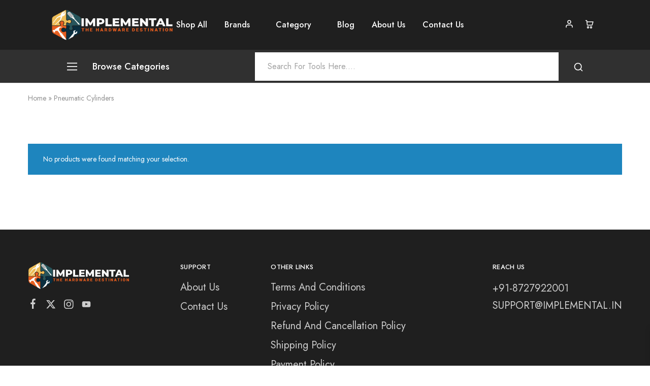

--- FILE ---
content_type: text/html; charset=UTF-8
request_url: https://implemental.in/product-category/pneumatics/pneumatic-cylinders/
body_size: 89137
content:

<!doctype html>
<html lang="en-GB" prefix="og: https://ogp.me/ns#">
<head>
    <meta charset="UTF-8">
    <meta name="viewport" content="width=device-width, initial-scale=1">
    <link rel="profile" href="https://gmpg.org/xfn/11">

	<meta name="facebook-domain-verification" content="tv3hfdunixkxh1lp0duxlmy17gwyjl" />
<!-- Global site tag (gtag.js) - Google Analytics -->
<meta name="google-site-verification" content="guQRFYaTEjqJexWecnhGdxeqiIiQ3oCpUbHoQlECw8s" />
<script async src="https://www.googletagmanager.com/gtag/js?id=UA-241434012-1"></script>
<script>
  window.dataLayer = window.dataLayer || [];
  function gtag(){dataLayer.push(arguments);}
  gtag('js', new Date());

  gtag('config', 'UA-241434012-1');
</script>

<!-- Google Tag Manager -->
<script>(function(w,d,s,l,i){w[l]=w[l]||[];w[l].push({'gtm.start':
new Date().getTime(),event:'gtm.js'});var f=d.getElementsByTagName(s)[0],
j=d.createElement(s),dl=l!='dataLayer'?'&l='+l:'';j.async=true;j.src=
'https://www.googletagmanager.com/gtm.js?id='+i+dl;f.parentNode.insertBefore(j,f);
})(window,document,'script','dataLayer','GTM-WD83MNW');</script>
<!-- End Google Tag Manager -->

<!-- Google Tag Manager (noscript) -->
<noscript><iframe src="https://www.googletagmanager.com/ns.html?id=GTM-WD83MNW"
height="0" width="0" style="display:none;visibility:hidden"></iframe></noscript>
<!-- End Google Tag Manager (noscript) -->

<script src="https://www.googleoptimize.com/optimize.js?id=OPT-K974WSN"></script>
	<!-- Pixel Cat Facebook Pixel Code -->
	<script>
	!function(f,b,e,v,n,t,s){if(f.fbq)return;n=f.fbq=function(){n.callMethod?
	n.callMethod.apply(n,arguments):n.queue.push(arguments)};if(!f._fbq)f._fbq=n;
	n.push=n;n.loaded=!0;n.version='2.0';n.queue=[];t=b.createElement(e);t.async=!0;
	t.src=v;s=b.getElementsByTagName(e)[0];s.parentNode.insertBefore(t,s)}(window,
	document,'script','https://connect.facebook.net/en_US/fbevents.js' );
	fbq( 'init', '853565512672252' );fbq( 'init', '3630901293822828' );	</script>
	<!-- DO NOT MODIFY -->
	<!-- End Facebook Pixel Code -->
	<!-- Google tag (gtag.js) consent mode dataLayer added by Site Kit -->
<script type="text/javascript" id="google_gtagjs-js-consent-mode-data-layer">
/* <![CDATA[ */
window.dataLayer = window.dataLayer || [];function gtag(){dataLayer.push(arguments);}
gtag('consent', 'default', {"ad_personalization":"denied","ad_storage":"denied","ad_user_data":"denied","analytics_storage":"denied","functionality_storage":"denied","security_storage":"denied","personalization_storage":"denied","region":["AT","BE","BG","CH","CY","CZ","DE","DK","EE","ES","FI","FR","GB","GR","HR","HU","IE","IS","IT","LI","LT","LU","LV","MT","NL","NO","PL","PT","RO","SE","SI","SK"],"wait_for_update":500});
window._googlesitekitConsentCategoryMap = {"statistics":["analytics_storage"],"marketing":["ad_storage","ad_user_data","ad_personalization"],"functional":["functionality_storage","security_storage"],"preferences":["personalization_storage"]};
window._googlesitekitConsents = {"ad_personalization":"denied","ad_storage":"denied","ad_user_data":"denied","analytics_storage":"denied","functionality_storage":"denied","security_storage":"denied","personalization_storage":"denied","region":["AT","BE","BG","CH","CY","CZ","DE","DK","EE","ES","FI","FR","GB","GR","HR","HU","IE","IS","IT","LI","LT","LU","LV","MT","NL","NO","PL","PT","RO","SE","SI","SK"],"wait_for_update":500};
/* ]]> */
</script>
<!-- End Google tag (gtag.js) consent mode dataLayer added by Site Kit -->

<!-- Search Engine Optimization by Rank Math - https://rankmath.com/ -->
<title>Shop Plumbing and Sanitation Products Online in India</title>
<meta name="description" content="Buy Plumbing and Sanitation Products Online in India at the best price from Implemental. Order Online for the best Plumbing and Sanitation Products in India. like, Pipe Wrench Freemans Top Line Fibreglass Measuring Tape, MS Reducing Socket, and many more Plumbing and Sanitation Products Online."/>
<meta name="robots" content="noindex, follow"/>
<meta property="og:locale" content="en_GB" />
<meta property="og:type" content="article" />
<meta property="og:title" content="Shop Plumbing and Sanitation Products Online in India" />
<meta property="og:description" content="Buy Plumbing and Sanitation Products Online in India at the best price from Implemental. Order Online for the best Plumbing and Sanitation Products in India. like, Pipe Wrench Freemans Top Line Fibreglass Measuring Tape, MS Reducing Socket, and many more Plumbing and Sanitation Products Online." />
<meta property="og:url" content="https://implemental.in/product-category/pneumatics/pneumatic-cylinders/" />
<meta property="og:site_name" content="IMPLEMENTAL- The Hardware Destination" />
<meta property="article:publisher" content="https://www.facebook.com/implemental.in" />
<meta name="twitter:card" content="summary_large_image" />
<meta name="twitter:title" content="Shop Plumbing and Sanitation Products Online in India" />
<meta name="twitter:description" content="Buy Plumbing and Sanitation Products Online in India at the best price from Implemental. Order Online for the best Plumbing and Sanitation Products in India. like, Pipe Wrench Freemans Top Line Fibreglass Measuring Tape, MS Reducing Socket, and many more Plumbing and Sanitation Products Online." />
<meta name="twitter:site" content="@GOIMPLEMENTAL" />
<script type="application/ld+json" class="rank-math-schema">{"@context":"https://schema.org","@graph":[{"@type":"Organization","@id":"https://implemental.in/#organization","name":"IMPLEMENTAL- The Hardware Destination","sameAs":["https://www.facebook.com/implemental.in","https://twitter.com/GOIMPLEMENTAL","https://www.instagram.com/implemental.in/","https://www.youtube.com/@goimplemental","https://g.page/r/CcsjzUKX0TgUEBM/"]},{"@type":"WebSite","@id":"https://implemental.in/#website","url":"https://implemental.in","name":"IMPLEMENTAL- The Hardware Destination","alternateName":"India\\'s largest online store for Power Tools, Garden Tools, Agriculture Machinery, Hand Tools, Industrial Tools and Automotive Tools","publisher":{"@id":"https://implemental.in/#organization"},"inLanguage":"en-GB"},{"@type":"BreadcrumbList","@id":"https://implemental.in/product-category/pneumatics/pneumatic-cylinders/#breadcrumb","itemListElement":[{"@type":"ListItem","position":"1","item":{"@id":"https://implemental.in","name":"Home"}},{"@type":"ListItem","position":"2","item":{"@id":"https://implemental.in/product-category/pneumatics/pneumatic-cylinders/","name":"Pneumatic Cylinders"}}]},{"@type":"CollectionPage","@id":"https://implemental.in/product-category/pneumatics/pneumatic-cylinders/#webpage","url":"https://implemental.in/product-category/pneumatics/pneumatic-cylinders/","name":"Shop Plumbing and Sanitation Products Online in India","isPartOf":{"@id":"https://implemental.in/#website"},"inLanguage":"en-GB","breadcrumb":{"@id":"https://implemental.in/product-category/pneumatics/pneumatic-cylinders/#breadcrumb"}}]}</script>
<!-- /Rank Math WordPress SEO plugin -->

<link rel='dns-prefetch' href='//www.googletagmanager.com' />
<link rel='dns-prefetch' href='//fonts.googleapis.com' />
<link rel="alternate" type="application/rss+xml" title="Implemental &raquo; Feed" href="https://implemental.in/feed/" />
<link rel="alternate" type="application/rss+xml" title="Implemental &raquo; Comments Feed" href="https://implemental.in/comments/feed/" />
<link rel="alternate" type="application/rss+xml" title="Implemental &raquo; Pneumatic Cylinders Category Feed" href="https://implemental.in/product-category/pneumatics/pneumatic-cylinders/feed/" />
<style id='wp-img-auto-sizes-contain-inline-css' type='text/css'>
img:is([sizes=auto i],[sizes^="auto," i]){contain-intrinsic-size:3000px 1500px}
/*# sourceURL=wp-img-auto-sizes-contain-inline-css */
</style>
<link rel='stylesheet' id='wpv_sa_common_style-css' href='https://implemental.in/wp-content/plugins/sms-alert/css/sms_alert_customer_validation_style.css?ver=3.8.9' type='text/css' media='' />

<link rel='stylesheet' id='ht_ctc_main_css-css' href='https://implemental.in/wp-content/plugins/click-to-chat-for-whatsapp/new/inc/assets/css/main.css?ver=4.34' type='text/css' media='all' />
<style id='wp-emoji-styles-inline-css' type='text/css'>

	img.wp-smiley, img.emoji {
		display: inline !important;
		border: none !important;
		box-shadow: none !important;
		height: 1em !important;
		width: 1em !important;
		margin: 0 0.07em !important;
		vertical-align: -0.1em !important;
		background: none !important;
		padding: 0 !important;
	}
/*# sourceURL=wp-emoji-styles-inline-css */
</style>
<link rel='stylesheet' id='wp-block-library-css' href='https://implemental.in/wp-includes/css/dist/block-library/style.min.css?ver=6.9' type='text/css' media='all' />
<style id='wp-block-library-theme-inline-css' type='text/css'>
.wp-block-audio :where(figcaption){color:#555;font-size:13px;text-align:center}.is-dark-theme .wp-block-audio :where(figcaption){color:#ffffffa6}.wp-block-audio{margin:0 0 1em}.wp-block-code{border:1px solid #ccc;border-radius:4px;font-family:Menlo,Consolas,monaco,monospace;padding:.8em 1em}.wp-block-embed :where(figcaption){color:#555;font-size:13px;text-align:center}.is-dark-theme .wp-block-embed :where(figcaption){color:#ffffffa6}.wp-block-embed{margin:0 0 1em}.blocks-gallery-caption{color:#555;font-size:13px;text-align:center}.is-dark-theme .blocks-gallery-caption{color:#ffffffa6}:root :where(.wp-block-image figcaption){color:#555;font-size:13px;text-align:center}.is-dark-theme :root :where(.wp-block-image figcaption){color:#ffffffa6}.wp-block-image{margin:0 0 1em}.wp-block-pullquote{border-bottom:4px solid;border-top:4px solid;color:currentColor;margin-bottom:1.75em}.wp-block-pullquote :where(cite),.wp-block-pullquote :where(footer),.wp-block-pullquote__citation{color:currentColor;font-size:.8125em;font-style:normal;text-transform:uppercase}.wp-block-quote{border-left:.25em solid;margin:0 0 1.75em;padding-left:1em}.wp-block-quote cite,.wp-block-quote footer{color:currentColor;font-size:.8125em;font-style:normal;position:relative}.wp-block-quote:where(.has-text-align-right){border-left:none;border-right:.25em solid;padding-left:0;padding-right:1em}.wp-block-quote:where(.has-text-align-center){border:none;padding-left:0}.wp-block-quote.is-large,.wp-block-quote.is-style-large,.wp-block-quote:where(.is-style-plain){border:none}.wp-block-search .wp-block-search__label{font-weight:700}.wp-block-search__button{border:1px solid #ccc;padding:.375em .625em}:where(.wp-block-group.has-background){padding:1.25em 2.375em}.wp-block-separator.has-css-opacity{opacity:.4}.wp-block-separator{border:none;border-bottom:2px solid;margin-left:auto;margin-right:auto}.wp-block-separator.has-alpha-channel-opacity{opacity:1}.wp-block-separator:not(.is-style-wide):not(.is-style-dots){width:100px}.wp-block-separator.has-background:not(.is-style-dots){border-bottom:none;height:1px}.wp-block-separator.has-background:not(.is-style-wide):not(.is-style-dots){height:2px}.wp-block-table{margin:0 0 1em}.wp-block-table td,.wp-block-table th{word-break:normal}.wp-block-table :where(figcaption){color:#555;font-size:13px;text-align:center}.is-dark-theme .wp-block-table :where(figcaption){color:#ffffffa6}.wp-block-video :where(figcaption){color:#555;font-size:13px;text-align:center}.is-dark-theme .wp-block-video :where(figcaption){color:#ffffffa6}.wp-block-video{margin:0 0 1em}:root :where(.wp-block-template-part.has-background){margin-bottom:0;margin-top:0;padding:1.25em 2.375em}
/*# sourceURL=/wp-includes/css/dist/block-library/theme.min.css */
</style>
<style id='classic-theme-styles-inline-css' type='text/css'>
/*! This file is auto-generated */
.wp-block-button__link{color:#fff;background-color:#32373c;border-radius:9999px;box-shadow:none;text-decoration:none;padding:calc(.667em + 2px) calc(1.333em + 2px);font-size:1.125em}.wp-block-file__button{background:#32373c;color:#fff;text-decoration:none}
/*# sourceURL=/wp-includes/css/classic-themes.min.css */
</style>
<style id='global-styles-inline-css' type='text/css'>
:root{--wp--preset--aspect-ratio--square: 1;--wp--preset--aspect-ratio--4-3: 4/3;--wp--preset--aspect-ratio--3-4: 3/4;--wp--preset--aspect-ratio--3-2: 3/2;--wp--preset--aspect-ratio--2-3: 2/3;--wp--preset--aspect-ratio--16-9: 16/9;--wp--preset--aspect-ratio--9-16: 9/16;--wp--preset--color--black: #000000;--wp--preset--color--cyan-bluish-gray: #abb8c3;--wp--preset--color--white: #ffffff;--wp--preset--color--pale-pink: #f78da7;--wp--preset--color--vivid-red: #cf2e2e;--wp--preset--color--luminous-vivid-orange: #ff6900;--wp--preset--color--luminous-vivid-amber: #fcb900;--wp--preset--color--light-green-cyan: #7bdcb5;--wp--preset--color--vivid-green-cyan: #00d084;--wp--preset--color--pale-cyan-blue: #8ed1fc;--wp--preset--color--vivid-cyan-blue: #0693e3;--wp--preset--color--vivid-purple: #9b51e0;--wp--preset--gradient--vivid-cyan-blue-to-vivid-purple: linear-gradient(135deg,rgb(6,147,227) 0%,rgb(155,81,224) 100%);--wp--preset--gradient--light-green-cyan-to-vivid-green-cyan: linear-gradient(135deg,rgb(122,220,180) 0%,rgb(0,208,130) 100%);--wp--preset--gradient--luminous-vivid-amber-to-luminous-vivid-orange: linear-gradient(135deg,rgb(252,185,0) 0%,rgb(255,105,0) 100%);--wp--preset--gradient--luminous-vivid-orange-to-vivid-red: linear-gradient(135deg,rgb(255,105,0) 0%,rgb(207,46,46) 100%);--wp--preset--gradient--very-light-gray-to-cyan-bluish-gray: linear-gradient(135deg,rgb(238,238,238) 0%,rgb(169,184,195) 100%);--wp--preset--gradient--cool-to-warm-spectrum: linear-gradient(135deg,rgb(74,234,220) 0%,rgb(151,120,209) 20%,rgb(207,42,186) 40%,rgb(238,44,130) 60%,rgb(251,105,98) 80%,rgb(254,248,76) 100%);--wp--preset--gradient--blush-light-purple: linear-gradient(135deg,rgb(255,206,236) 0%,rgb(152,150,240) 100%);--wp--preset--gradient--blush-bordeaux: linear-gradient(135deg,rgb(254,205,165) 0%,rgb(254,45,45) 50%,rgb(107,0,62) 100%);--wp--preset--gradient--luminous-dusk: linear-gradient(135deg,rgb(255,203,112) 0%,rgb(199,81,192) 50%,rgb(65,88,208) 100%);--wp--preset--gradient--pale-ocean: linear-gradient(135deg,rgb(255,245,203) 0%,rgb(182,227,212) 50%,rgb(51,167,181) 100%);--wp--preset--gradient--electric-grass: linear-gradient(135deg,rgb(202,248,128) 0%,rgb(113,206,126) 100%);--wp--preset--gradient--midnight: linear-gradient(135deg,rgb(2,3,129) 0%,rgb(40,116,252) 100%);--wp--preset--font-size--small: 13px;--wp--preset--font-size--medium: 20px;--wp--preset--font-size--large: 36px;--wp--preset--font-size--x-large: 42px;--wp--preset--spacing--20: 0.44rem;--wp--preset--spacing--30: 0.67rem;--wp--preset--spacing--40: 1rem;--wp--preset--spacing--50: 1.5rem;--wp--preset--spacing--60: 2.25rem;--wp--preset--spacing--70: 3.38rem;--wp--preset--spacing--80: 5.06rem;--wp--preset--shadow--natural: 6px 6px 9px rgba(0, 0, 0, 0.2);--wp--preset--shadow--deep: 12px 12px 50px rgba(0, 0, 0, 0.4);--wp--preset--shadow--sharp: 6px 6px 0px rgba(0, 0, 0, 0.2);--wp--preset--shadow--outlined: 6px 6px 0px -3px rgb(255, 255, 255), 6px 6px rgb(0, 0, 0);--wp--preset--shadow--crisp: 6px 6px 0px rgb(0, 0, 0);}:where(.is-layout-flex){gap: 0.5em;}:where(.is-layout-grid){gap: 0.5em;}body .is-layout-flex{display: flex;}.is-layout-flex{flex-wrap: wrap;align-items: center;}.is-layout-flex > :is(*, div){margin: 0;}body .is-layout-grid{display: grid;}.is-layout-grid > :is(*, div){margin: 0;}:where(.wp-block-columns.is-layout-flex){gap: 2em;}:where(.wp-block-columns.is-layout-grid){gap: 2em;}:where(.wp-block-post-template.is-layout-flex){gap: 1.25em;}:where(.wp-block-post-template.is-layout-grid){gap: 1.25em;}.has-black-color{color: var(--wp--preset--color--black) !important;}.has-cyan-bluish-gray-color{color: var(--wp--preset--color--cyan-bluish-gray) !important;}.has-white-color{color: var(--wp--preset--color--white) !important;}.has-pale-pink-color{color: var(--wp--preset--color--pale-pink) !important;}.has-vivid-red-color{color: var(--wp--preset--color--vivid-red) !important;}.has-luminous-vivid-orange-color{color: var(--wp--preset--color--luminous-vivid-orange) !important;}.has-luminous-vivid-amber-color{color: var(--wp--preset--color--luminous-vivid-amber) !important;}.has-light-green-cyan-color{color: var(--wp--preset--color--light-green-cyan) !important;}.has-vivid-green-cyan-color{color: var(--wp--preset--color--vivid-green-cyan) !important;}.has-pale-cyan-blue-color{color: var(--wp--preset--color--pale-cyan-blue) !important;}.has-vivid-cyan-blue-color{color: var(--wp--preset--color--vivid-cyan-blue) !important;}.has-vivid-purple-color{color: var(--wp--preset--color--vivid-purple) !important;}.has-black-background-color{background-color: var(--wp--preset--color--black) !important;}.has-cyan-bluish-gray-background-color{background-color: var(--wp--preset--color--cyan-bluish-gray) !important;}.has-white-background-color{background-color: var(--wp--preset--color--white) !important;}.has-pale-pink-background-color{background-color: var(--wp--preset--color--pale-pink) !important;}.has-vivid-red-background-color{background-color: var(--wp--preset--color--vivid-red) !important;}.has-luminous-vivid-orange-background-color{background-color: var(--wp--preset--color--luminous-vivid-orange) !important;}.has-luminous-vivid-amber-background-color{background-color: var(--wp--preset--color--luminous-vivid-amber) !important;}.has-light-green-cyan-background-color{background-color: var(--wp--preset--color--light-green-cyan) !important;}.has-vivid-green-cyan-background-color{background-color: var(--wp--preset--color--vivid-green-cyan) !important;}.has-pale-cyan-blue-background-color{background-color: var(--wp--preset--color--pale-cyan-blue) !important;}.has-vivid-cyan-blue-background-color{background-color: var(--wp--preset--color--vivid-cyan-blue) !important;}.has-vivid-purple-background-color{background-color: var(--wp--preset--color--vivid-purple) !important;}.has-black-border-color{border-color: var(--wp--preset--color--black) !important;}.has-cyan-bluish-gray-border-color{border-color: var(--wp--preset--color--cyan-bluish-gray) !important;}.has-white-border-color{border-color: var(--wp--preset--color--white) !important;}.has-pale-pink-border-color{border-color: var(--wp--preset--color--pale-pink) !important;}.has-vivid-red-border-color{border-color: var(--wp--preset--color--vivid-red) !important;}.has-luminous-vivid-orange-border-color{border-color: var(--wp--preset--color--luminous-vivid-orange) !important;}.has-luminous-vivid-amber-border-color{border-color: var(--wp--preset--color--luminous-vivid-amber) !important;}.has-light-green-cyan-border-color{border-color: var(--wp--preset--color--light-green-cyan) !important;}.has-vivid-green-cyan-border-color{border-color: var(--wp--preset--color--vivid-green-cyan) !important;}.has-pale-cyan-blue-border-color{border-color: var(--wp--preset--color--pale-cyan-blue) !important;}.has-vivid-cyan-blue-border-color{border-color: var(--wp--preset--color--vivid-cyan-blue) !important;}.has-vivid-purple-border-color{border-color: var(--wp--preset--color--vivid-purple) !important;}.has-vivid-cyan-blue-to-vivid-purple-gradient-background{background: var(--wp--preset--gradient--vivid-cyan-blue-to-vivid-purple) !important;}.has-light-green-cyan-to-vivid-green-cyan-gradient-background{background: var(--wp--preset--gradient--light-green-cyan-to-vivid-green-cyan) !important;}.has-luminous-vivid-amber-to-luminous-vivid-orange-gradient-background{background: var(--wp--preset--gradient--luminous-vivid-amber-to-luminous-vivid-orange) !important;}.has-luminous-vivid-orange-to-vivid-red-gradient-background{background: var(--wp--preset--gradient--luminous-vivid-orange-to-vivid-red) !important;}.has-very-light-gray-to-cyan-bluish-gray-gradient-background{background: var(--wp--preset--gradient--very-light-gray-to-cyan-bluish-gray) !important;}.has-cool-to-warm-spectrum-gradient-background{background: var(--wp--preset--gradient--cool-to-warm-spectrum) !important;}.has-blush-light-purple-gradient-background{background: var(--wp--preset--gradient--blush-light-purple) !important;}.has-blush-bordeaux-gradient-background{background: var(--wp--preset--gradient--blush-bordeaux) !important;}.has-luminous-dusk-gradient-background{background: var(--wp--preset--gradient--luminous-dusk) !important;}.has-pale-ocean-gradient-background{background: var(--wp--preset--gradient--pale-ocean) !important;}.has-electric-grass-gradient-background{background: var(--wp--preset--gradient--electric-grass) !important;}.has-midnight-gradient-background{background: var(--wp--preset--gradient--midnight) !important;}.has-small-font-size{font-size: var(--wp--preset--font-size--small) !important;}.has-medium-font-size{font-size: var(--wp--preset--font-size--medium) !important;}.has-large-font-size{font-size: var(--wp--preset--font-size--large) !important;}.has-x-large-font-size{font-size: var(--wp--preset--font-size--x-large) !important;}
:where(.wp-block-post-template.is-layout-flex){gap: 1.25em;}:where(.wp-block-post-template.is-layout-grid){gap: 1.25em;}
:where(.wp-block-term-template.is-layout-flex){gap: 1.25em;}:where(.wp-block-term-template.is-layout-grid){gap: 1.25em;}
:where(.wp-block-columns.is-layout-flex){gap: 2em;}:where(.wp-block-columns.is-layout-grid){gap: 2em;}
:root :where(.wp-block-pullquote){font-size: 1.5em;line-height: 1.6;}
/*# sourceURL=global-styles-inline-css */
</style>
<style id='woocommerce-inline-inline-css' type='text/css'>
.woocommerce form .form-row .required { visibility: visible; }
/*# sourceURL=woocommerce-inline-inline-css */
</style>
<link rel='stylesheet' id='wt-smart-coupon-for-woo-css' href='https://implemental.in/wp-content/plugins/wt-smart-coupons-for-woocommerce/public/css/wt-smart-coupon-public.css?ver=2.2.6' type='text/css' media='all' />
<link rel='stylesheet' id='sms-alert-css' href='https://implemental.in/wp-content/plugins/sms-alert/css/ab-public.css?ver=3.8.9' type='text/css' media='all' />
<link rel='stylesheet' id='sa-login-css-css' href='https://implemental.in/wp-content/plugins/sms-alert/css/sms_alert_customer_validation_style.css?ver=3.8.9' type='text/css' media='' />
<link rel='stylesheet' id='xoo-wsc-fonts-css' href='https://implemental.in/wp-content/plugins/side-cart-woocommerce/assets/css/xoo-wsc-fonts.css?ver=2.7.2' type='text/css' media='all' />
<link rel='stylesheet' id='xoo-wsc-style-css' href='https://implemental.in/wp-content/plugins/side-cart-woocommerce/assets/css/xoo-wsc-style.css?ver=2.7.2' type='text/css' media='all' />
<style id='xoo-wsc-style-inline-css' type='text/css'>




.xoo-wsc-ft-buttons-cont a.xoo-wsc-ft-btn, .xoo-wsc-container .xoo-wsc-btn {
	background-color: #000000;
	color: #ffffff;
	border: 2px solid #ffffff;
	padding: 10px 20px;
}

.xoo-wsc-ft-buttons-cont a.xoo-wsc-ft-btn:hover, .xoo-wsc-container .xoo-wsc-btn:hover {
	background-color: #ffffff;
	color: #000000;
	border: 2px solid #000000;
}

 

.xoo-wsc-footer{
	background-color: #ffffff;
	color: #c1c1c1;
	padding: 10px 20px;
	box-shadow: 0 -5px 10px #0000001a;
}

.xoo-wsc-footer, .xoo-wsc-footer a, .xoo-wsc-footer .amount{
	font-size: 18px;
}

.xoo-wsc-btn .amount{
	color: #ffffff}

.xoo-wsc-btn:hover .amount{
	color: #000000;
}

.xoo-wsc-ft-buttons-cont{
	grid-template-columns: auto;
}

.xoo-wsc-basket{
	bottom: 12px;
	right: 1px;
	background-color: #ffffff;
	color: #000000;
	box-shadow: 0px 0px 15px 2px #0000001a;
	border-radius: 50%;
	display: none;
	width: 60px;
	height: 60px;
}


@media only screen and (max-width: 600px) {
	.xoo-wsc-basket, .xoo-wsc-basket[style*='block']  {
		display: none!important;
	}
}


.xoo-wsc-bki{
	font-size: 30px}

.xoo-wsc-items-count{
	top: -9px;
	left: -8px;
}

.xoo-wsc-items-count, .xoo-wsch-items-count{
	background-color: #000000;
	color: #ffffff;
}

.xoo-wsc-container, .xoo-wsc-slider{
	max-width: 351px;
	right: -351px;
	top: 0;bottom: 0;
	bottom: 0;
	font-family: }


.xoo-wsc-cart-active .xoo-wsc-container, .xoo-wsc-slider-active .xoo-wsc-slider{
	right: 0;
}


.xoo-wsc-cart-active .xoo-wsc-basket{
	right: 351px;
}

.xoo-wsc-slider{
	right: -351px;
}

span.xoo-wsch-close {
    font-size: 16px;
}

	.xoo-wsch-top{
		justify-content: flex-start;
	}
	span.xoo-wsch-close {
	    right: 10px;
	}

.xoo-wsch-text{
	font-size: 20px;
}

.xoo-wsc-header{
	color: #000000;
	background-color: #ffffff;
	border-bottom: 2px solid #eee;
	padding: 15px 15px;
}


.xoo-wsc-body{
	background-color: #f8f9fa;
}

.xoo-wsc-products:not(.xoo-wsc-pattern-card), .xoo-wsc-products:not(.xoo-wsc-pattern-card) span.amount, .xoo-wsc-products:not(.xoo-wsc-pattern-card) a{
	font-size: 16px;
	color: #000000;
}

.xoo-wsc-products:not(.xoo-wsc-pattern-card) .xoo-wsc-product{
	padding: 10px 15px;
	margin: 10px 15px;
	border-radius: 5px;
	box-shadow: 0 2px 2px #00000005;
	background-color: #ffffff;
}

.xoo-wsc-sum-col{
	justify-content: center;
}


/** Shortcode **/
.xoo-wsc-sc-count{
	background-color: #000000;
	color: #ffffff;
}

.xoo-wsc-sc-bki{
	font-size: 26px;
	color: #000000;
}
.xoo-wsc-sc-cont{
	color: #000000;
}


.xoo-wsc-product dl.variation {
	display: block;
}


.xoo-wsc-product-cont{
	padding: 10px 10px;
}

.xoo-wsc-products:not(.xoo-wsc-pattern-card) .xoo-wsc-img-col{
	width: 25%;
}

.xoo-wsc-pattern-card .xoo-wsc-img-col img{
	max-width: 100%;
	height: auto;
}

.xoo-wsc-products:not(.xoo-wsc-pattern-card) .xoo-wsc-sum-col{
	width: 75%;
}

.xoo-wsc-pattern-card .xoo-wsc-product-cont{
	width: 50% 
}

@media only screen and (max-width: 600px) {
	.xoo-wsc-pattern-card .xoo-wsc-product-cont  {
		width: 50%;
	}
}


.xoo-wsc-pattern-card .xoo-wsc-product{
	border: 0;
	box-shadow: 0px 10px 15px -12px #0000001a;
}


.xoo-wsc-sm-front{
	background-color: #eee;
}
.xoo-wsc-pattern-card, .xoo-wsc-sm-front{
	border-bottom-left-radius: 5px;
	border-bottom-right-radius: 5px;
}
.xoo-wsc-pattern-card, .xoo-wsc-img-col img, .xoo-wsc-img-col, .xoo-wsc-sm-back-cont{
	border-top-left-radius: 5px;
	border-top-right-radius: 5px;
}
.xoo-wsc-sm-back{
	background-color: #fff;
}
.xoo-wsc-pattern-card, .xoo-wsc-pattern-card a, .xoo-wsc-pattern-card .amount{
	font-size: 16px;
}

.xoo-wsc-sm-front, .xoo-wsc-sm-front a, .xoo-wsc-sm-front .amount{
	color: #000;
}

.xoo-wsc-sm-back, .xoo-wsc-sm-back a, .xoo-wsc-sm-back .amount{
	color: #000;
}


.magictime {
    animation-duration: 0.5s;
}



span.xoo-wsch-items-count{
	height: 20px;
	line-height: 20px;
	width: 20px;
}

span.xoo-wsch-icon{
	font-size: 30px
}

.xoo-wsc-smr-del{
	font-size: 16px
}
/*# sourceURL=xoo-wsc-style-inline-css */
</style>
<link rel='stylesheet' id='select2-css' href='https://implemental.in/wp-content/plugins/woocommerce/assets/css/select2.css?ver=10.4.3' type='text/css' media='all' />
<link rel='stylesheet' id='elementor-icons-css' href='https://implemental.in/wp-content/plugins/elementor/assets/lib/eicons/css/elementor-icons.min.css?ver=5.44.0' type='text/css' media='all' />
<link rel='stylesheet' id='elementor-frontend-css' href='https://implemental.in/wp-content/uploads/elementor/css/custom-frontend.min.css?ver=1767142099' type='text/css' media='all' />
<link rel='stylesheet' id='elementor-post-14-css' href='https://implemental.in/wp-content/uploads/elementor/css/post-14.css?ver=1767142099' type='text/css' media='all' />
<link rel='stylesheet' id='font-awesome-5-all-css' href='https://implemental.in/wp-content/plugins/elementor/assets/lib/font-awesome/css/all.min.css?ver=3.33.5' type='text/css' media='all' />
<link rel='stylesheet' id='font-awesome-4-shim-css' href='https://implemental.in/wp-content/plugins/elementor/assets/lib/font-awesome/css/v4-shims.min.css?ver=3.33.5' type='text/css' media='all' />
<link rel='stylesheet' id='razzi-deals-css' href='https://implemental.in/wp-content/plugins/razzi-addons/modules/product-deals/assets/deals.css?ver=1.0.0' type='text/css' media='all' />
<link rel='stylesheet' id='razzi-free-shipping-bar-css' href='https://implemental.in/wp-content/plugins/razzi-addons/modules/free-shipping-bar/assets/free-shipping-bar.css?ver=1.0.0' type='text/css' media='all' />
<link rel='stylesheet' id='razzi-product-bought-together-css' href='https://implemental.in/wp-content/plugins/razzi-addons/modules/product-bought-together/assets/product-bought-together.css?ver=1.0.0' type='text/css' media='all' />
<link rel='stylesheet' id='razzi-fonts-css' href='https://fonts.googleapis.com/css?family=Jost%3A200%2C300%2C400%2C500%2C600%2C700%2C800&#038;subset=latin%2Clatin-ext&#038;ver=20200928' type='text/css' media='all' />
<link rel='stylesheet' id='swiper-css' href='https://implemental.in/wp-content/plugins/elementor/assets/lib/swiper/v8/css/swiper.min.css?ver=8.4.5' type='text/css' media='all' />
<link rel='stylesheet' id='razzi-css' href='https://implemental.in/wp-content/themes/razzi/style.css?ver=20241212' type='text/css' media='all' />
<style id='razzi-inline-css' type='text/css'>
.topbar {height: 50px}.topbar { --rz-color-dark:#ffffff ;--rz-icon-color: #ffffff }.topbar { background-color: #000000 }.topbar .primary-navigation { --rz-color-dark:#a0a0a0 ;--rz-icon-color: #a0a0a0 ;--rz-header-color-dark: #a0a0a0 ; }.site-header .logo .logo-image { width: 240px;height: 60px; }#site-header .header-main { height: 98px; }.header-sticky #site-header.minimized .header-main{ height: 106px; }#site-header .header-bottom { height: 65px; }.header-mobile { height: 73px; }body:not(.header-transparent) .header-main, body:not(.header-transparent) .header-mobile { background-color: #1f1f1f }.header-sticky:not(.header-v6) .site-header.minimized { box-shadow: none; }body:not(.header-transparent) .header-main, body:not(.header-transparent) .header-mobile { --rz-header-color-dark: #fff;
																	--rz-stroke-svg-dark: #fff }body:not(.header-transparent) .header-main { --rz-color-hover-primary: #fff }body:not(.header-transparent) .header-main { border-color: #1f1f1f }body:not(.header-transparent) .header-bottom { background-color: #303030 }body:not(.header-transparent) .header-bottom { --rz-header-color-dark: #cdcdcd;
																		--rz-stroke-svg-dark: #cdcdcd }body:not(.header-transparent) .header-bottom { --rz-color-hover-primary: #fff }body:not(.header-transparent) .header-bottom { border-color: #303030 }#site-header .header-search.search-form-type .search-field { background-color: #ffffff}#site-header .header-search.search-form-type .product-cat-label { background-color: #ffffff}#site-header .header-search .search-field, #site-header .aws-container .aws-search-form .aws-search-field { background-color: #ffffff}#site-header .header-search.form-type-boxed .search-field, #site-header .aws-container .aws-search-form .aws-search-field { --rz-color-placeholder: #000000 }#site-header .header-search .search-field { --rz-header-color-darker: #000000 }#site-header .header-search.search-type-form-cat .product-cat-label { --rz-header-text-color-gray: #000000 }#site-header .aws-container .aws-search-form .aws-search-field { color: #000000 }#site-header .header-search .search-submit, #site-header .aws-container .aws-search-form .aws-search-btn_icon { color: #fff}#site-header .header-search.ra-search-form .search-submit .razzi-svg-icon, .site-header .header-search.form-type-full-width .search-submit .razzi-svg-icon { color: #fff}#site-header .header-search .form-search, #site-header .aws-container .aws-search-form .aws-search-field  { border-color: #303030;
														--rz-border-color: #303030;
														--rz-border-color-light: #303030;
														--rz-border-color-dark: #303030;}#site-header .site-header .header-search.form-type-boxed .search-field { border-color: #303030;}#site-header .header-search.search-type-form-cat .search-field:focus, #site-header .aws-container .aws-search-form .aws-search-field:focus { border-color: #303030;
														--rz-border-color-dark: #303030;}#site-header .header-search .border-color-dark { --rz-border-color-dark: #303030;}#site-header .site-header .header-search.search-type-form-cat .product-cat-label { border-left-color: #525252;
																									border-right-color: #525252}#site-header .site-header .header-search.search-type-form-cat .search-submit { border-right-color: #525252;}#site-header .border-color-dark { --rz-border-color-dark: #525252 !important;}.header-department__height .department-content .nav-menu { max-height: 497px; }.header-department { --rz-header-background-color-dark: #303030 }.header-department { --rz-header-color-light: #fff }#site-header .header-department { border-color: #303030 }@media (min-width: 767px) {#campaign-bar { height: 52px;}}.header-sticky.woocommerce-cart .cart-collaterals { top: 206px; }.header-sticky.woocommerce-cart.admin-bar .cart-collaterals { top: 238px; }.header-sticky.single-product div.product.layout-v5 .entry-summary { top: 186px; }.header-sticky.single-product.admin-bar div.product.layout-v5 .entry-summary { top: 218px; }.site-content.custom-top-spacing { padding-top: 80px; }.site-content.custom-bottom-spacing{ padding-bottom: 80px; }.header-v4 .header-bottom { margin-bottom: 0px; }.razzi-boxed-layout  {}#page-header.page-header--layout-1 .page-header__title { padding-top: 44px; }#page-header.page-header--layout-2 { padding-top: 44px; }#page-header.page-header--layout-1 .page-header__title { padding-bottom: 50px; }#page-header.page-header--layout-2 { padding-bottom: 50px; }.footer-branding .logo-image { width: 500px;height: 500px; }.site-footer { background-image: url(https://implemental.in/wp-content/uploads/2022/08/footer_bg1.jpg.webp); }.footer-newsletter { --rz-footer-newsletter-top-spacing: 250px }.footer-newsletter { --rz-footer-newsletter-bottom-spacing: 184px }.footer-extra { --rz-footer-extra-top-spacing: 68px }.footer-extra { --rz-footer-extra-bottom-spacing: 188px }.footer-widgets { --rz-footer-widget-top-spacing: 64px }.footer-widgets { --rz-footer-widget-bottom-spacing: 64px }.footer-links { --rz-footer-links-top-spacing: 64px }.footer-links { --rz-footer-links-bottom-spacing: 64px }.footer-main { --rz-footer-main-top-spacing: 22px }.footer-main { --rz-footer-main-bottom-spacing: 22px }.footer-extra.has-divider { --rz-footer-extra-border-color: #81d742 }.footer-newsletter.has-divider { --rz-footer-newsletter-border-color: #81d742 }body {--rz-color-primary:#ff6f61;--rz-color-hover-primary:#ff6f61; --rz-background-color-primary:#ff6f61;--rz-border-color-primary:#ff6f61}body{font-size: 20px;}@media (max-width: 767px){.site-header .mobile-logo .logo-image { width: 200px;height: 50px; }.menu-mobile-panel-content .mobile-logo .logo-image {  } }@media (max-width: 767px){ }@media (max-width: 767px){.site-footer .footer-newsletter { --rz-footer-newsletter-top-spacing: 94px; }.site-footer .footer-newsletter { --rz-footer-newsletter-bottom-spacing: 86px; }.site-footer .footer-widgets { --rz-footer-widget-top-spacing: 50px; }.site-footer .footer-main { --rz-footer-main-top-spacing: 50px; }.site-footer .footer-main { --rz-footer-main-bottom-spacing: 50px; } }
/*# sourceURL=razzi-inline-css */
</style>
<link rel='stylesheet' id='magnific-css' href='https://implemental.in/wp-content/plugins/razzi-addons/assets/css/magnific-popup.css?ver=1.0' type='text/css' media='all' />
<link rel='stylesheet' id='razzi-child-style-css' href='https://implemental.in/wp-content/themes/razzi-child/style.css?ver=6.9' type='text/css' media='all' />
<link rel='stylesheet' id='razzi-woocommerce-style-css' href='https://implemental.in/wp-content/themes/razzi/woocommerce.css?ver=20241212' type='text/css' media='all' />
<style id='razzi-woocommerce-style-inline-css' type='text/css'>
.woocommerce-badges .onsale {background-color: #010101}.woocommerce-badges .onsale {color: #ffffff}.woocommerce-badges .new {color: #101010}.woocommerce-badges .featured {background-color: #000000}.woocommerce-badges .featured {color: #ffffff}.woocommerce-badges .sold-out {background-color: #000000}.woocommerce-badges .sold-out {color: #ffffff}.site-content.custom-top-spacing { padding-top: 80px; }.site-content.custom-bottom-spacing{ padding-bottom: 80px; }
/*# sourceURL=razzi-woocommerce-style-inline-css */
</style>
<link rel='stylesheet' id='eael-general-css' href='https://implemental.in/wp-content/plugins/essential-addons-for-elementor-lite/assets/front-end/css/view/general.min.css?ver=6.5.4' type='text/css' media='all' />
<link rel='stylesheet' id='elementor-gf-local-roboto-css' href='https://implemental.in/wp-content/uploads/elementor/google-fonts/css/roboto.css?ver=1742628815' type='text/css' media='all' />
<link rel='stylesheet' id='elementor-gf-local-robotoslab-css' href='https://implemental.in/wp-content/uploads/elementor/google-fonts/css/robotoslab.css?ver=1742628820' type='text/css' media='all' />
<script type="text/template" id="tmpl-variation-template">
	<div class="woocommerce-variation-description">{{{ data.variation.variation_description }}}</div>
	<div class="woocommerce-variation-price">{{{ data.variation.price_html }}}</div>
	<div class="woocommerce-variation-availability">{{{ data.variation.availability_html }}}</div>
</script>
<script type="text/template" id="tmpl-unavailable-variation-template">
	<p role="alert">Sorry, this product is unavailable. Please choose a different combination.</p>
</script>
<script type="text/javascript" id="woocommerce-google-analytics-integration-gtag-js-after">
/* <![CDATA[ */
/* Google Analytics for WooCommerce (gtag.js) */
					window.dataLayer = window.dataLayer || [];
					function gtag(){dataLayer.push(arguments);}
					// Set up default consent state.
					for ( const mode of [{"analytics_storage":"denied","ad_storage":"denied","ad_user_data":"denied","ad_personalization":"denied","region":["AT","BE","BG","HR","CY","CZ","DK","EE","FI","FR","DE","GR","HU","IS","IE","IT","LV","LI","LT","LU","MT","NL","NO","PL","PT","RO","SK","SI","ES","SE","GB","CH"]}] || [] ) {
						gtag( "consent", "default", { "wait_for_update": 500, ...mode } );
					}
					gtag("js", new Date());
					gtag("set", "developer_id.dOGY3NW", true);
					gtag("config", "G-7K5NY7D1Y1", {"track_404":true,"allow_google_signals":true,"logged_in":false,"linker":{"domains":[],"allow_incoming":false},"custom_map":{"dimension1":"logged_in"}});
//# sourceURL=woocommerce-google-analytics-integration-gtag-js-after
/* ]]> */
</script>
<script type="text/javascript" src="https://implemental.in/wp-includes/js/jquery/jquery.min.js?ver=3.7.1" id="jquery-core-js"></script>
<script type="text/javascript" src="https://implemental.in/wp-includes/js/jquery/jquery-migrate.min.js?ver=3.4.1" id="jquery-migrate-js"></script>
<script type="text/javascript" src="https://implemental.in/wp-content/plugins/woocommerce/assets/js/jquery-blockui/jquery.blockUI.min.js?ver=2.7.0-wc.10.4.3" id="wc-jquery-blockui-js" defer="defer" data-wp-strategy="defer"></script>
<script type="text/javascript" src="https://implemental.in/wp-content/plugins/woocommerce/assets/js/js-cookie/js.cookie.min.js?ver=2.1.4-wc.10.4.3" id="wc-js-cookie-js" defer="defer" data-wp-strategy="defer"></script>
<script type="text/javascript" id="woocommerce-js-extra">
/* <![CDATA[ */
var woocommerce_params = {"ajax_url":"/wp-admin/admin-ajax.php","wc_ajax_url":"/?wc-ajax=%%endpoint%%","i18n_password_show":"Show password","i18n_password_hide":"Hide password"};
//# sourceURL=woocommerce-js-extra
/* ]]> */
</script>
<script type="text/javascript" src="https://implemental.in/wp-content/plugins/woocommerce/assets/js/frontend/woocommerce.min.js?ver=10.4.3" id="woocommerce-js" defer="defer" data-wp-strategy="defer"></script>
<script type="text/javascript" id="wt-smart-coupon-for-woo-js-extra">
/* <![CDATA[ */
var WTSmartCouponOBJ = {"ajaxurl":"https://implemental.in/wp-admin/admin-ajax.php","wc_ajax_url":"https://implemental.in/?wc-ajax=","nonces":{"public":"2721485322","apply_coupon":"9ecdff0f90"},"labels":{"please_wait":"Please wait...","choose_variation":"Please choose a variation","error":"Error !!!"},"shipping_method":[],"payment_method":"","is_cart":""};
//# sourceURL=wt-smart-coupon-for-woo-js-extra
/* ]]> */
</script>
<script type="text/javascript" src="https://implemental.in/wp-content/plugins/wt-smart-coupons-for-woocommerce/public/js/wt-smart-coupon-public.js?ver=2.2.6" id="wt-smart-coupon-for-woo-js"></script>
<script type="text/javascript" id="share_cart_admin_script-js-extra">
/* <![CDATA[ */
var ajax_url = {"ajaxurl":"https://implemental.in/wp-admin/admin-ajax.php"};
//# sourceURL=share_cart_admin_script-js-extra
/* ]]> */
</script>
<script type="text/javascript" src="https://implemental.in/wp-content/plugins/sms-alert/js/share_cart_front_script.js?ver=3.8.9" id="share_cart_admin_script-js"></script>
<script type="text/javascript" id="sms-alertexit_intent-js-extra">
/* <![CDATA[ */
var cart_exit_intent_data = {"hours":"1","product_count":"0","is_user_logged_in":"","ajaxurl":"https://implemental.in/wp-admin/admin-ajax.php"};
//# sourceURL=sms-alertexit_intent-js-extra
/* ]]> */
</script>
<script type="text/javascript" src="https://implemental.in/wp-content/plugins/sms-alert/js/ab-public-exit-intent.js?ver=3.8.9" id="sms-alertexit_intent-js"></script>
<script type="text/javascript" src="https://implemental.in/wp-content/plugins/woocommerce/assets/js/selectWoo/selectWoo.full.min.js?ver=1.0.9-wc.10.4.3" id="selectWoo-js" defer="defer" data-wp-strategy="defer"></script>
<script type="text/javascript" src="https://implemental.in/wp-includes/js/underscore.min.js?ver=1.13.7" id="underscore-js"></script>
<script type="text/javascript" id="wp-util-js-extra">
/* <![CDATA[ */
var _wpUtilSettings = {"ajax":{"url":"/wp-admin/admin-ajax.php"}};
//# sourceURL=wp-util-js-extra
/* ]]> */
</script>
<script type="text/javascript" src="https://implemental.in/wp-includes/js/wp-util.min.js?ver=6.9" id="wp-util-js"></script>
<script type="text/javascript" src="https://implemental.in/wp-content/plugins/elementor/assets/lib/font-awesome/js/v4-shims.min.js?ver=3.33.5" id="font-awesome-4-shim-js"></script>
<script type="text/javascript" src="https://implemental.in/wp-content/plugins/razzi-addons/modules/buy-now/assets/buy-now.js?ver=6.9" id="razzi-buy-now-script-js"></script>
<script type="text/javascript" src="https://implemental.in/wp-content/plugins/razzi-addons/modules/product-deals/assets/deals.js?ver=1.0.0" id="razzi-deals-js-js"></script>
<script type="text/javascript" src="https://implemental.in/wp-content/plugins/razzi-addons/modules/product-bought-together/assets/product-bought-together.js?ver=1.0.0" id="razzi-product-bought-together-js"></script>
<script type="text/javascript" src="https://implemental.in/wp-content/themes/razzi/assets/js/plugins/jquery.magnific-popup.js?ver=1.0" id="magnific-js"></script>
<script type="text/javascript" id="wc-add-to-cart-variation-js-extra">
/* <![CDATA[ */
var wc_add_to_cart_variation_params = {"wc_ajax_url":"/?wc-ajax=%%endpoint%%","i18n_no_matching_variations_text":"Sorry, no products matched your selection. Please choose a different combination.","i18n_make_a_selection_text":"Please select some product options before adding this product to your basket.","i18n_unavailable_text":"Sorry, this product is unavailable. Please choose a different combination.","i18n_reset_alert_text":"Your selection has been reset. Please select some product options before adding this product to your cart."};
//# sourceURL=wc-add-to-cart-variation-js-extra
/* ]]> */
</script>
<script type="text/javascript" src="https://implemental.in/wp-content/plugins/woocommerce/assets/js/frontend/add-to-cart-variation.min.js?ver=10.4.3" id="wc-add-to-cart-variation-js" defer="defer" data-wp-strategy="defer"></script>
<script type="text/javascript" id="wc-cart-fragments-js-extra">
/* <![CDATA[ */
var wc_cart_fragments_params = {"ajax_url":"/wp-admin/admin-ajax.php","wc_ajax_url":"/?wc-ajax=%%endpoint%%","cart_hash_key":"wc_cart_hash_720cfb1c706269a12d5541df0d601869","fragment_name":"wc_fragments_720cfb1c706269a12d5541df0d601869","request_timeout":"5000"};
//# sourceURL=wc-cart-fragments-js-extra
/* ]]> */
</script>
<script type="text/javascript" src="https://implemental.in/wp-content/plugins/woocommerce/assets/js/frontend/cart-fragments.min.js?ver=10.4.3" id="wc-cart-fragments-js" defer="defer" data-wp-strategy="defer"></script>
<link rel="https://api.w.org/" href="https://implemental.in/wp-json/" /><link rel="alternate" title="JSON" type="application/json" href="https://implemental.in/wp-json/wp/v2/product_cat/327" /><link rel="EditURI" type="application/rsd+xml" title="RSD" href="https://implemental.in/xmlrpc.php?rsd" />
<meta name="generator" content="WordPress 6.9" />
<meta name="generator" content="Site Kit by Google 1.168.0" />
<!-- This website runs the Product Feed PRO for WooCommerce by AdTribes.io plugin - version woocommercesea_option_installed_version -->
	<noscript><style>.woocommerce-product-gallery{ opacity: 1 !important; }</style></noscript>
	<meta name="generator" content="Elementor 3.33.5; features: additional_custom_breakpoints; settings: css_print_method-external, google_font-enabled, font_display-auto">
<style type="text/css">.recentcomments a{display:inline !important;padding:0 !important;margin:0 !important;}</style>			<style>
				.e-con.e-parent:nth-of-type(n+4):not(.e-lazyloaded):not(.e-no-lazyload),
				.e-con.e-parent:nth-of-type(n+4):not(.e-lazyloaded):not(.e-no-lazyload) * {
					background-image: none !important;
				}
				@media screen and (max-height: 1024px) {
					.e-con.e-parent:nth-of-type(n+3):not(.e-lazyloaded):not(.e-no-lazyload),
					.e-con.e-parent:nth-of-type(n+3):not(.e-lazyloaded):not(.e-no-lazyload) * {
						background-image: none !important;
					}
				}
				@media screen and (max-height: 640px) {
					.e-con.e-parent:nth-of-type(n+2):not(.e-lazyloaded):not(.e-no-lazyload),
					.e-con.e-parent:nth-of-type(n+2):not(.e-lazyloaded):not(.e-no-lazyload) * {
						background-image: none !important;
					}
				}
			</style>
			
<!-- Google Tag Manager snippet added by Site Kit -->
<script type="text/javascript">
/* <![CDATA[ */

			( function( w, d, s, l, i ) {
				w[l] = w[l] || [];
				w[l].push( {'gtm.start': new Date().getTime(), event: 'gtm.js'} );
				var f = d.getElementsByTagName( s )[0],
					j = d.createElement( s ), dl = l != 'dataLayer' ? '&l=' + l : '';
				j.async = true;
				j.src = 'https://www.googletagmanager.com/gtm.js?id=' + i + dl;
				f.parentNode.insertBefore( j, f );
			} )( window, document, 'script', 'dataLayer', 'GTM-WD83MNW' );
			
/* ]]> */
</script>

<!-- End Google Tag Manager snippet added by Site Kit -->
<link rel="icon" href="https://implemental.in/wp-content/uploads/2023/01/cropped-Implemental-Logo-White-2-2-32x32.png" sizes="32x32" />
<link rel="icon" href="https://implemental.in/wp-content/uploads/2023/01/cropped-Implemental-Logo-White-2-2-192x192.png" sizes="192x192" />
<link rel="apple-touch-icon" href="https://implemental.in/wp-content/uploads/2023/01/cropped-Implemental-Logo-White-2-2-180x180.png" />
<meta name="msapplication-TileImage" content="https://implemental.in/wp-content/uploads/2023/01/cropped-Implemental-Logo-White-2-2-270x270.png" />
		<style type="text/css" id="wp-custom-css">
			.mob-view {
  width: 33.33%;
	float: left;
	padding: 5px;
}

.single-product div.product .entry-summary .product_title {
  font-size: 25px;
}
.page-header__title {
  display: none;
}
.ra-menu-mobile-modal ul.nav-menu li.menu-item-has-children > a {
  font-size: 20px;
}

.site-header .header-items .header-department {
  height: 65px;
  min-width: 400px;
  
}
.site-header .header-items .header-department .department-menu .nav-menu > li:hover > a {
  padding-left: 40px;
  color: #2F4F4F;
}
div.wpforms-container-full .wpforms-form button[type="submit"] {
    width: 40%;
    height: 50px;
    margin-top: 30px;
    font-size: 16px;
    color: #fff;
    font-weight: 600;
	  background-color: black;
	padding: 0px;
}
div.wpforms-container-full .wpforms-form textarea {
	width: 70%;
}
div.wpforms-container-full {
  margin: 0 auto;
	
}

.wpcf7-text {
    box-sizing: border-box;
    background: #ffffff;
    border: 1px solid #22232F;
    border-radius: px;
    width: 70%;
    height: 60px;
}
div.wpforms-container-full .wpforms-form .wpforms-field {
  width: 100%;
}
.site-header .header-items .header-department .department-menu .nav-menu > li > .dropdown-submenu {
  background-color: #CBCDCB;
}
.search-list.result-list-found.razzi-scrollbar .list-item {
    border-bottom: 1px solid #e9e7e7;
}
.product-inner {
  border: 1px solid #e9e7e7;
  padding-right: 0px;
}

.wp-caption {
  border: 1px solid #e9e7e7;
}
.razzi-product-category-box .razzi-product-category-box__item {
  position: relative;
  padding: 0px 0px 0px 0px;
  display: grid;
  border: 1px solid #CDCDCD;
}
.ra-hamburger-modal ul.nav-menu > li {
    margin-bottom: 10px;
    border-bottom: 1px solid #A1A1A1;
    padding-bottom: 10px;
    padding-top: 10px;
}
.single-product div.product section.products {
  margin-top: 0px;
}
.single-product div.product section.products .rz-swiper-button {
	color: #fff;
background-color: #000;
}
.sub-cat:hover {
  color: #FF5F1F;
}
ul.products li.product .product-inner{
	padding-bottom: 0px;
}
ul.products li.product .woocommerce-loop-product__title{
	display: -webkit-box;
    -webkit-box-orient: vertical;
    -webkit-line-clamp: 2;
    overflow: hidden;    
	font-size: 14px;
}
.sub-cat:hover {
  color: #A8A8A8;
}
.mobile-header-icons > * {
  margin-left: 5px;
}
.nutesssssssssss {
  height: 15px;
  width: auto;
}
.gardentools {
  margin-top: -10px;
}
.yith-wcbm-badge.yith-wcbm-badge-text.yith-wcbm-badge-27866 {
	top: 72px;
}
.ra-menu-mobile-modal .modal-content{
	padding-top: 0px
}

.single-product div.product .woocommerce-product-gallery .razzi-product-video--icon {
  position: absolute;
  top: 80px;
}
.ra-search-form .search-results > .search-list {
	max-height: 500px;
}
.site-header .header-search.search-type-form-cat .product-cat-label {
  display: none;
}
.header-v4 .header-search.search-form-type .search-results {
  width: 800px;
}
.single-product input#shiprocket_pincode_check, .single-product button#check_pincode {
    display: none;
}
.star-rating {
	font-size:15px
}
.razzi-scrollbar::-webkit-scrollbar{
	width: 8px;
}


.site-header .header-items .header-department .department-menu .nav-menu {
	scrollbar-width: color;
}

.eael-tabs-nav {
	margin-left:-15px;
}
.eael-advance-tabs.eael-tabs-vertical > .eael-tabs-nav > ul {
	line-height:22px;
}
.eael-advance-tabs .eael-tabs-content > div.active {
	padding: 05px;
	line-height: 35px;
}
.vi-woocommerce-orders-tracking-form-search .vi-woocommerce-orders-tracking-form-row .vi-woocommerce-orders-tracking-form-search-tracking-number-btnclick {
	padding: 0px! important;
}
.wp-caption{
	padding-top: 15px! important;
}
.woocommerce-message {
  background-color: #8ed3af;
  display: none;
}

.product-desc{
	display: -webkit-box;
-webkit-box-orient: vertical;
-webkit-line-clamp: 3;
overflow: hidden;
font-size: 14px;
}
.eael-tabs-nav {
  margin-left: 0;
  height: 502px;
  overflow: auto ;
	min-width: 190px;
}
.eael-tabs-nav {
    direction: rtl;
	width: 210px;
	
}
.eael-advance-tabs .eael-tabs-nav > ul li {
    display: flex;
    align-items: flex-start;
    justify-content: end;
}
.eael-advance-tabs.eael-tabs-vertical > .eael-tabs-nav > ul > li{
	direction: ltr;
}
.eael-advance-tabs .eael-tabs-content > div.active {
  height: 502px;
}

.eael-advance-tabs.eael-tabs-vertical > .eael-tabs-nav > ul > li {
  padding-left: 2px;
}
.eael-advance-tabs .eael-tabs-nav > ul li .eael-tab-title {
	margin-left: 0px;
}
.eael-tab-title.title-after-icon {
  padding-top: 5px;
}
.admin-bar .razzi-sticky-atc_top {
  top: 32px;
  display: none;
}
.price-from {
  display: none;
}
.blog-wrapper .entry-summary {
  margin-top: 0;
  margin-right: 90px;
}
.woocommerce-checkout .checkout-form-col .woocommerce-form-login-toggle{
	display: none;
}
.elementor-button.elementor-size-md{
	margin-bottom: 20px;
	border: 1px solid #818589;
	background-color: #000;
}
@media screen and (max-width: 767px)
	
{
	ul.products li.product .woocommerce-loop-product__title a {
    color: inherit;
    font-size: 18px !important;
}
}

/* .single-product div.product.layout-v2 .woocommerce-product-gallery__wrapper .woocommerce-product-gallery__image:not(:first-child) {
    display: block;
} */





		</style>
		</head>

<body class="archive tax-product_cat term-pneumatic-cylinders term-327 wp-custom-logo wp-embed-responsive wp-theme-razzi wp-child-theme-razzi-child theme-razzi woocommerce woocommerce-page woocommerce-no-js hfeed full-content header-default header-v4 header-sticky woocommerce-active product-qty-number razzi-catalog-page elementor-default elementor-kit-14">
		<!-- Google Tag Manager (noscript) snippet added by Site Kit -->
		<noscript>
			<iframe src="https://www.googletagmanager.com/ns.html?id=GTM-WD83MNW" height="0" width="0" style="display:none;visibility:hidden"></iframe>
		</noscript>
		<!-- End Google Tag Manager (noscript) snippet added by Site Kit -->
		<div id="page" class="site">
	<div id="site-header-minimized"></div>			<header id="site-header" class="site-header site-header__border">
			        <div class="header-main header-contents hidden-xs hidden-sm has-center menu-center" >
            <div class="razzi-header-container razzi-container-wide">

									                    <div class="header-left-items header-items  has-logo">
						<div class="site-branding">
    <a href="https://implemental.in/" class="logo ">
		            <img src="https://implemental.in/wp-content/uploads/2022/09/Implemental-Logo-White-2.png.webp" alt="Implemental"
				 class="logo-dark logo-image">
				    </a>

	        <p class="site-title">
            Implemental        </p>
	
	        <p class="site-description">The Hardware Destination</p>
	</div>                    </div>

									                    <div class="header-center-items header-items  has-menu has-logo">
						<nav id="primary-menu" class="main-navigation primary-navigation main-menu-current-color has-arrow">
	<ul id="menu-main-menu" class="nav-menu click-icon"><li class="menu-item menu-item-type-post_type menu-item-object-page menu-item-13532"><a href="https://implemental.in/shop/">Shop All</a></li>
<li class="menu-item menu-item-type-post_type menu-item-object-page menu-item-has-children menu-item-13501 dropdown is-mega-menu has-background has-width align-center"><a href="https://implemental.in/brands/" class="dropdown-toggle" role="button" data-toggle="dropdown" aria-haspopup="true" aria-expanded="false">Brands</a>
<ul
style="background-image: url(); background-position:center center ; background-repeat:no-repeat; background-attachment:scroll; width:1080px" class="dropdown-submenu">
<li
 class="mega-menu-content row-flex">
	<div class="menu-item-mega mr-col col-flex col-flex-md-3">
<a  href="https://implemental.in/brand/mayur/">Mayur</a></div>
	<div class="menu-item-mega mr-col col-flex col-flex-md-3">
<a  href="https://implemental.in/brand/mccoy-soudal/">Mccoy Soudal</a></div>
	<div class="menu-item-mega mr-col col-flex col-flex-md-3">
<a  href="https://implemental.in/brand/metro/">Metro</a></div>
	<div class="menu-item-mega mr-col col-flex col-flex-md-3">
<a  href="https://implemental.in/brand/penamax/">Penamax</a></div>
	<div class="menu-item-mega mr-col col-flex col-flex-md-3">
<a  href="https://implemental.in/brand/pidilite/">Pidilite</a></div>
	<div class="menu-item-mega mr-col col-flex col-flex-md-3">
<a  href="https://implemental.in/brand/pilot/">Pilot</a></div>
	<div class="menu-item-mega mr-col col-flex col-flex-md-3">
<a  href="https://implemental.in/brand/power-rod/">Power Rod</a></div>
	<div class="menu-item-mega mr-col col-flex col-flex-md-3">
<a  href="https://implemental.in/brand/pro-tools/">Pro Tools</a></div>
	<div class="menu-item-mega mr-col col-flex col-flex-md-3">
<a  href="https://implemental.in/brand/rothenberger/">Rothenberger</a></div>
	<div class="menu-item-mega mr-col col-flex col-flex-md-3">
<a  href="https://implemental.in/brand/skf/">SKF</a></div>
	<div class="menu-item-mega mr-col col-flex col-flex-md-3">
<a  href="https://implemental.in/brand/stanley/">Stanley</a></div>
	<div class="menu-item-mega mr-col col-flex col-flex-md-3">
<a  href="https://implemental.in/brand/stihl/">Stihl</a></div>
	<div class="menu-item-mega mr-col col-flex col-flex-md-3">
<a  href="https://implemental.in/brand/taparia/">Taparia</a></div>
	<div class="menu-item-mega mr-col col-flex col-flex-md-3">
<a  href="https://implemental.in/brand/tata/">Tata</a></div>
	<div class="menu-item-mega mr-col col-flex col-flex-md-3">
<a  href="https://implemental.in/brand/techno-pneumatics/">Techno Pneumatics</a></div>
	<div class="menu-item-mega mr-col col-flex col-flex-md-3">
<a  href="https://implemental.in/brand/tiger-safety-shoes/">Tiger Safety Shoes</a></div>
	<div class="menu-item-mega mr-col col-flex col-flex-md-3">
<a  href="https://implemental.in/brand/unbrako/">Unbrako</a></div>
	<div class="menu-item-mega mr-col col-flex col-flex-md-3">
<a  href="https://implemental.in/brand/unimac/">Unimac</a></div>
	<div class="menu-item-mega mr-col col-flex col-flex-md-3">
<a  href="https://implemental.in/brand/unity/">Unity</a></div>
	<div class="menu-item-mega mr-col col-flex col-flex-md-3">
<a  href="https://implemental.in/brand/universal-door-closer/">Universal Door Closer</a></div>
	<div class="menu-item-mega mr-col col-flex col-flex-md-3">
<a  href="https://implemental.in/brand/veltec/">Veltec</a></div>
	<div class="menu-item-mega mr-col col-flex col-flex-md-3">
<a  href="https://implemental.in/brand/venus/">Venus</a></div>
	<div class="menu-item-mega mr-col col-flex col-flex-md-3">
<a  href="https://implemental.in/brand/xtra-power/">Xtra Power</a></div>
	<div class="menu-item-mega mr-col col-flex col-flex-md-3">
<a  href="https://implemental.in/brand/yking/">Yking</a></div>
	<div class="menu-item-mega mr-col col-flex col-flex-md-3">
<a  href="https://implemental.in/brand/yuva/">Yuva</a></div>
	<div class="menu-item-mega mr-col col-flex col-flex-md-3">
<a  href="https://implemental.in/brand/addison/">Addison</a></div>
	<div class="menu-item-mega mr-col col-flex col-flex-md-3">
<a  href="https://implemental.in/brand/afra/">afra</a></div>
	<div class="menu-item-mega mr-col col-flex col-flex-md-3">
<a  href="https://implemental.in/brand/anabond/">Anabond</a></div>
	<div class="menu-item-mega mr-col col-flex col-flex-md-3">
<a  href="https://implemental.in/brand/anant/">Anant</a></div>
	<div class="menu-item-mega mr-col col-flex col-flex-md-3">
<a  href="https://implemental.in/brand/araldite/">Araldite</a></div>
	<div class="menu-item-mega mr-col col-flex col-flex-md-3">
<a  href="https://implemental.in/brand/astral/">Astral</a></div>
	<div class="menu-item-mega mr-col col-flex col-flex-md-3">
<a  href="https://implemental.in/brand/awant/">Awant</a></div>
	<div class="menu-item-mega mr-col col-flex col-flex-md-3">
<a  href="https://implemental.in/brand/balento/">Balento</a></div>
	<div class="menu-item-mega mr-col col-flex col-flex-md-3">
<a  href="https://implemental.in/brand/baum/">Baum</a></div>
	<div class="menu-item-mega mr-col col-flex col-flex-md-3">
<a  href="https://implemental.in/brand/bondtite/">Bondtite</a></div>
	<div class="menu-item-mega mr-col col-flex col-flex-md-3">
<a  href="https://implemental.in/brand/bosch/">bosch</a></div>
	<div class="menu-item-mega mr-col col-flex col-flex-md-3">
<a  href="https://implemental.in/brand/champion/">Champion</a></div>
	<div class="menu-item-mega mr-col col-flex col-flex-md-3">
<a  href="https://implemental.in/brand/crompton-greaves/">Crompton Greaves</a></div>
	<div class="menu-item-mega mr-col col-flex col-flex-md-3">
<a  href="https://implemental.in/brand/cumi/">Cumi</a></div>
	<div class="menu-item-mega mr-col col-flex col-flex-md-3">
<a  href="https://implemental.in/brand/dewalt/">Dewalt</a></div>
	<div class="menu-item-mega mr-col col-flex col-flex-md-3">
<a  href="https://implemental.in/brand/diamond-chain-company/">Diamond Chain Company</a></div>
	<div class="menu-item-mega mr-col col-flex col-flex-md-3">
<a  href="https://implemental.in/brand/dow/">Dow</a></div>
	<div class="menu-item-mega mr-col col-flex col-flex-md-3">
<a  href="https://implemental.in/brand/fennr/">fennr</a></div>
	<div class="menu-item-mega mr-col col-flex col-flex-md-3">
<a  href="https://implemental.in/brand/fevitite/">fevitite</a></div>
	<div class="menu-item-mega mr-col col-flex col-flex-md-3">
<a  href="https://implemental.in/brand/finder/">Finder</a></div>
	<div class="menu-item-mega mr-col col-flex col-flex-md-3">
<a  href="https://implemental.in/brand/fischar/">Fischar</a></div>
	<div class="menu-item-mega mr-col col-flex col-flex-md-3">
<a  href="https://implemental.in/brand/ford/">Ford</a></div>
	<div class="menu-item-mega mr-col col-flex col-flex-md-3">
<a  href="https://implemental.in/brand/fosroc/">Fosroc</a></div>
	<div class="menu-item-mega mr-col col-flex col-flex-md-3">
<a  href="https://implemental.in/brand/freeman-basik/">Freeman Basik</a></div>
	<div class="menu-item-mega mr-col col-flex col-flex-md-3">
<a  href="https://implemental.in/brand/freemans/">Freemans</a></div>
	<div class="menu-item-mega mr-col col-flex col-flex-md-3">
<a  href="https://implemental.in/brand/golf-king/">Golf King</a></div>
	<div class="menu-item-mega mr-col col-flex col-flex-md-3">
<a  href="https://implemental.in/brand/brasso/">Brasso</a></div>
	<div class="menu-item-mega mr-col col-flex col-flex-md-3">
<a  href="https://implemental.in/brand/hi-max/">Hi-Max</a></div>
	<div class="menu-item-mega mr-col col-flex col-flex-md-3">
<a  href="https://implemental.in/brand/fire/">Fire</a></div>
	<div class="menu-item-mega mr-col col-flex col-flex-md-3">
<a  href="https://implemental.in/brand/holdtite/">Holdtite</a></div>
	<div class="menu-item-mega mr-col col-flex col-flex-md-3">
<a  href="https://implemental.in/brand/hp/">HP</a></div>
	<div class="menu-item-mega mr-col col-flex col-flex-md-3">
<a  href="https://implemental.in/brand/implemental/">implemental</a></div>
	<div class="menu-item-mega mr-col col-flex col-flex-md-3">
<a  href="https://implemental.in/brand/iram/">Iram</a></div>
	<div class="menu-item-mega mr-col col-flex col-flex-md-3">
<a  href="https://implemental.in/brand/jainson/">Jainson</a></div>
	<div class="menu-item-mega mr-col col-flex col-flex-md-3">
<a  href="https://implemental.in/brand/jindal/">Jindal</a></div>
	<div class="menu-item-mega mr-col col-flex col-flex-md-3">
<a  href="https://implemental.in/brand/jk-files/">JK Files</a></div>
	<div class="menu-item-mega mr-col col-flex col-flex-md-3">
<a  href="https://implemental.in/brand/jk-super-drive/">JK Super Drive</a></div>
	<div class="menu-item-mega mr-col col-flex col-flex-md-3">
<a  href="https://implemental.in/brand/jon-bhandari-tools/">Jon Bhandari Tools</a></div>
	<div class="menu-item-mega mr-col col-flex col-flex-md-3">
<a  href="https://implemental.in/brand/kakkar/">Kakkar</a></div>
	<div class="menu-item-mega mr-col col-flex col-flex-md-3">
<a  href="https://implemental.in/brand/kapson/">Kapson</a></div>
	<div class="menu-item-mega mr-col col-flex col-flex-md-3">
<a  href="https://implemental.in/brand/karchar/">Karchar</a></div>
	<div class="menu-item-mega mr-col col-flex col-flex-md-3">
<a  href="https://implemental.in/brand/khaitan-power/">Khaitan Power</a></div>
	<div class="menu-item-mega mr-col col-flex col-flex-md-3">
<a  href="https://implemental.in/brand/m-seal/">M-seal</a></div>
	<div class="menu-item-mega mr-col col-flex col-flex-md-3">
<a  href="https://implemental.in/brand/liberty/">Liberty</a></div>
	<div class="menu-item-mega mr-col col-flex col-flex-md-3">
<a  href="https://implemental.in/brand/makson/">Makson</a></div>
	<div class="menu-item-mega mr-col col-flex col-flex-md-3">
<a  href="https://implemental.in/brand/mangalam/">Mangalam</a></div>
	<div class="menu-item-mega mr-col col-flex col-flex-md-3">
<a  href="https://implemental.in/brand/marshal/">Marshal</a></div>
	<div class="menu-item-mega mr-col col-flex col-flex-md-3">
<a  href="https://implemental.in/brand/mastech/">Mastech</a></div>
	<div class="menu-item-mega mr-col col-flex col-flex-md-3">
<a  href="https://implemental.in/brand/maxair/">Maxair</a></div>

</li>
</ul>
</li>
<li class="menu-item menu-item-type-post_type menu-item-object-page menu-item-has-children menu-item-13502 dropdown is-mega-menu has-background has-width align-center"><a href="https://implemental.in/category/" class="dropdown-toggle" role="button" data-toggle="dropdown" aria-haspopup="true" aria-expanded="false">Category</a>
<ul
style="background-image: url(); background-position:center center ; background-repeat:no-repeat; background-attachment:scroll; width:1240px" class="dropdown-submenu">
<li
 class="mega-menu-content row-flex">
	<div class="menu-item-mega mr-col col-flex col-flex-md-3">
<a  href="https://implemental.in/product-category/plumbing-and-santiation/">Plumbing and Sanitation</a></div>
	<div class="menu-item-mega mr-col col-flex col-flex-md-3">
<a  href="https://implemental.in/product-category/cleaning-and-home-improvement/">Cleaning and Home Improvement</a></div>
	<div class="menu-item-mega mr-col col-flex col-flex-md-3">
<a  href="https://implemental.in/product-category/power-tools/">Power Tools</a></div>
	<div class="menu-item-mega mr-col col-flex col-flex-md-3">
<a  href="https://implemental.in/product-category/pumps-and-motors/">Pumps and Motors</a></div>
	<div class="menu-item-mega mr-col col-flex col-flex-md-3">
<a  href="https://implemental.in/product-category/safety/">Safety</a></div>
	<div class="menu-item-mega mr-col col-flex col-flex-md-3">
<a  href="https://implemental.in/product-category/automotive/">Automotive</a></div>
	<div class="menu-item-mega mr-col col-flex col-flex-md-3">
<a  href="https://implemental.in/product-category/electronic-and-bench-testing-milli-and-micro-ohm-meters/electronic-bench-testing/">Electronic &amp; Bench Testing</a></div>
	<div class="menu-item-mega mr-col col-flex col-flex-md-3">
<a  href="https://implemental.in/product-category/hand-tools/">Hand Tools</a></div>
	<div class="menu-item-mega mr-col col-flex col-flex-md-3">
<a  href="https://implemental.in/product-category/welding-and-soldering/">Welding and Soldering</a></div>
	<div class="menu-item-mega mr-col col-flex col-flex-md-3">
<a  href="https://implemental.in/product-category/paints-and-coatings/">Sprays,Sealant and Adhesives</a></div>
	<div class="menu-item-mega mr-col col-flex col-flex-md-3">
<a  href="https://implemental.in/product-category/bearing-and-power-transmission/">Industrial and Scientific</a></div>
	<div class="menu-item-mega mr-col col-flex col-flex-md-3">
<a  href="https://implemental.in/product-category/abrasives/">Abrasives</a></div>
	<div class="menu-item-mega mr-col col-flex col-flex-md-3">
<a  href="https://implemental.in/product-category/material-handling-and-packaging/">Material Handling and Packaging</a></div>
	<div class="menu-item-mega mr-col col-flex col-flex-md-3">
<a  href="https://implemental.in/product-category/pneumatics/">Pneumatics</a></div>
	<div class="menu-item-mega mr-col col-flex col-flex-md-3">
<a  href="https://implemental.in/product-category/electronic-and-bench-testing-milli-and-micro-ohm-meters/">Measurement and Meters</a></div>
	<div class="menu-item-mega mr-col col-flex col-flex-md-3">
<a  href="https://implemental.in/product-category/hand-tools/cutting-tools/">Cutting and Machining Tools</a></div>
	<div class="menu-item-mega mr-col col-flex col-flex-md-3">
<a  href="https://implemental.in/product-category/fastners/">Fastners</a></div>
	<div class="menu-item-mega mr-col col-flex col-flex-md-3">
<a  href="https://implemental.in/product-category/electronic-and-bench-testing-milli-and-micro-ohm-meters/electronic-bench-testing/">Electronic &amp; Bench Testing</a></div>
	<div class="menu-item-mega mr-col col-flex col-flex-md-3">
<a  href="https://implemental.in/product-category/hydraulics/">Hydraulics</a></div>
	<div class="menu-item-mega mr-col col-flex col-flex-md-3">
<a  href="https://implemental.in/product-category/garden-farming-and-agriculture-combined/">Gardening, Farming and Agriculture</a></div>
	<div class="menu-item-mega mr-col col-flex col-flex-md-3">
<a  href="https://implemental.in/product-category/waterproofing-and-weatherproofing/">Waterproofing and Weatherproofing</a></div>

</li>
</ul>
</li>
<li class="menu-item menu-item-type-post_type menu-item-object-page menu-item-13505"><a href="https://implemental.in/blog/">Blog</a></li>
<li class="menu-item menu-item-type-post_type menu-item-object-page menu-item-13504"><a href="https://implemental.in/about-us/">About Us</a></li>
<li class="menu-item menu-item-type-post_type menu-item-object-page menu-item-13503"><a href="https://implemental.in/contact-us/">Contact Us</a></li>
</ul></nav>
                    </div>

									                    <div class="header-right-items header-items  has-logo">
						
<div class="header-account">
	<a class="account-icon" href="https://implemental.in/my-account/" data-toggle="modal" data-target="account-modal">
		<span class="razzi-svg-icon "><svg aria-hidden="true" role="img" focusable="false" xmlns="http://www.w3.org/2000/svg" width="24" height="24" viewBox="0 0 24 24" fill="none" stroke="currentColor" stroke-width="2" stroke-linecap="round" stroke-linejoin="round"><path d="M20 21v-2a4 4 0 0 0-4-4H8a4 4 0 0 0-4 4v2"></path><circle cx="12" cy="7" r="4"></circle></svg></span>	</a>
	</div>

<div class="header-cart">
	<a href="https://implemental.in/cart/" data-toggle="link" data-target="cart-modal">
		<span class="razzi-svg-icon icon-shop-cart"><svg aria-hidden="true" role="img" focusable="false" viewBox="0 0 22 22" xmlns="http://www.w3.org/2000/svg"><path fill="none" d="M0 0h24v24H0z"/><path d="M20.347 6.057a.818.818 0 00-.656-.33H7.09l-.222-2A.818.818 0 006.054 3H3.873a.818.818 0 000 1.636h1.45l.22 1.99.003.021.786 7.08a.818.818 0 00.813.728H17.57c.362 0 .68-.238.784-.584l2.122-7.091a.818.818 0 00-.128-.723zm-3.387 6.761H7.878l-.606-5.454h11.32l-1.632 5.454zM8.782 16.09a2.457 2.457 0 00-2.455 2.455A2.457 2.457 0 008.782 21a2.457 2.457 0 002.454-2.455 2.457 2.457 0 00-2.454-2.454zm0 3.274a.82.82 0 010-1.637.82.82 0 010 1.637zM15.273 16.09a2.457 2.457 0 00-2.455 2.455A2.457 2.457 0 0015.273 21a2.457 2.457 0 002.454-2.455 2.457 2.457 0 00-2.454-2.454zm0 3.274a.82.82 0 010-1.637.82.82 0 010 1.637z" fill="currentColor"/></svg></span>		<span class="counter cart-counter hidden">0</span>
	</a>
</div>
                    </div>

				            </div>
        </div>
		        <div class="header-bottom header-contents hidden-xs hidden-sm has-center no-sides" >
            <div class="razzi-header-container razzi-container-wide">

									                    <div class="header-center-items header-items  has-logo">
						<div class="header-department  header-department__height">
	<span class="department-icon">
		<span class="razzi-svg-icon "><svg aria-hidden="true" role="img" focusable="false" width="24" height="18" viewBox="0 0 24 18" fill="currentColor" xmlns="http://www.w3.org/2000/svg"><path d="M24 0H0V2.10674H24V0Z"/><path d="M24 7.88215H0V9.98889H24V7.88215Z"/><path d="M24 15.8925H0V18H24V15.8925Z"/></svg></span>		<span class="department-text">Browse Categories </span>	</span>
    <div class="department-content">
        <nav id="department-menu" class="department-menu main-navigation">
			<ul id="menu-product-categories" class="menu nav-menu"><li class="menu-item menu-item-type-taxonomy menu-item-object-product_cat menu-item-has-children menu-item-13241 dropdown hasmenu"><a href="https://implemental.in/product-category/plumbing-and-santiation/" class="dropdown-toggle" role="button" data-toggle="dropdown" aria-haspopup="true" aria-expanded="false"><img src="https://implemental.in/wp-content/uploads/2022/09/Plumbing-and-Sanitation.png.webp">Plumbing and Sanitation</a>
<ul class="dropdown-submenu">
	<li class="menu-item menu-item-type-taxonomy menu-item-object-product_cat menu-item-has-children menu-item-13242 dropdown hasmenu"><a href="https://implemental.in/product-category/plumbing-and-santiation/faucets/" class="dropdown-toggle" role="button" data-toggle="dropdown" aria-haspopup="true" aria-expanded="false">Faucets</a>
	<ul class="dropdown-submenu">
		<li class="menu-item menu-item-type-taxonomy menu-item-object-product_cat menu-item-13244"><a href="https://implemental.in/product-category/plumbing-and-santiation/faucets/stopcocks/">Stopcocks</a></li>
		<li class="menu-item menu-item-type-taxonomy menu-item-object-product_cat menu-item-13245"><a href="https://implemental.in/product-category/plumbing-and-santiation/faucets/health-faucets/">Health Faucets</a></li>
		<li class="menu-item menu-item-type-taxonomy menu-item-object-product_cat menu-item-13246"><a href="https://implemental.in/product-category/plumbing-and-santiation/faucets/basin-taps/">Basin Taps</a></li>
		<li class="menu-item menu-item-type-taxonomy menu-item-object-product_cat menu-item-13247"><a href="https://implemental.in/product-category/plumbing-and-santiation/faucets/faucet-accessories/">Faucet Accessories</a></li>

	</ul>
</li>
	<li class="menu-item menu-item-type-taxonomy menu-item-object-product_cat menu-item-has-children menu-item-13248 dropdown hasmenu"><a href="https://implemental.in/product-category/plumbing-and-santiation/pipes-fittings/" class="dropdown-toggle" role="button" data-toggle="dropdown" aria-haspopup="true" aria-expanded="false">Pipes &amp; Fittings</a>
	<ul class="dropdown-submenu">
		<li class="menu-item menu-item-type-taxonomy menu-item-object-product_cat menu-item-13249"><a href="https://implemental.in/product-category/plumbing-and-santiation/pipes-fittings/couplings/">Couplings</a></li>
		<li class="menu-item menu-item-type-taxonomy menu-item-object-product_cat menu-item-13250"><a href="https://implemental.in/product-category/plumbing-and-santiation/pipes-fittings/elbows/">Elbows</a></li>
		<li class="menu-item menu-item-type-taxonomy menu-item-object-product_cat menu-item-13251"><a href="https://implemental.in/product-category/plumbing-and-santiation/pipes-fittings/tee/">Tee</a></li>
		<li class="menu-item menu-item-type-taxonomy menu-item-object-product_cat menu-item-13252"><a href="https://implemental.in/product-category/plumbing-and-santiation/pipes-fittings/male-threaded-adaptors/">Male Threaded Adaptors</a></li>
		<li class="menu-item menu-item-type-taxonomy menu-item-object-product_cat menu-item-13253"><a href="https://implemental.in/product-category/plumbing-and-santiation/pipes-fittings/pipe-plugs/">Pipe Plugs</a></li>
		<li class="menu-item menu-item-type-taxonomy menu-item-object-product_cat menu-item-13254"><a href="https://implemental.in/product-category/plumbing-and-santiation/pipes-fittings/end-caps/">End Caps</a></li>

	</ul>
</li>
	<li class="menu-item menu-item-type-taxonomy menu-item-object-product_cat menu-item-has-children menu-item-13255 dropdown hasmenu"><a href="https://implemental.in/product-category/plumbing-and-santiation/drains/" class="dropdown-toggle" role="button" data-toggle="dropdown" aria-haspopup="true" aria-expanded="false">Drains</a>
	<ul class="dropdown-submenu">
		<li class="menu-item menu-item-type-taxonomy menu-item-object-product_cat menu-item-13256"><a href="https://implemental.in/product-category/plumbing-and-santiation/drains/floor-drains/">Floor Drains</a></li>
		<li class="menu-item menu-item-type-taxonomy menu-item-object-product_cat menu-item-13257"><a href="https://implemental.in/product-category/plumbing-and-santiation/drains/sink-drains/">Sink Drains</a></li>

	</ul>
</li>
	<li class="menu-item menu-item-type-taxonomy menu-item-object-product_cat menu-item-has-children menu-item-13258 dropdown hasmenu"><a href="https://implemental.in/product-category/plumbing-and-santiation/hydraulic-valves/" class="dropdown-toggle" role="button" data-toggle="dropdown" aria-haspopup="true" aria-expanded="false">Hydraulic Valves</a>
	<ul class="dropdown-submenu">
		<li class="menu-item menu-item-type-taxonomy menu-item-object-product_cat menu-item-13259"><a href="https://implemental.in/product-category/plumbing-and-santiation/hydraulic-valves/solenoid-valves/">Solenoid Valves</a></li>
		<li class="menu-item menu-item-type-taxonomy menu-item-object-product_cat menu-item-13260"><a href="https://implemental.in/product-category/plumbing-and-santiation/hydraulic-valves/flow-control-valves/">Flow Control Valves</a></li>
		<li class="menu-item menu-item-type-taxonomy menu-item-object-product_cat menu-item-13261"><a href="https://implemental.in/product-category/plumbing-and-santiation/hydraulic-valves/check-valves/">Check Valves</a></li>
		<li class="menu-item menu-item-type-taxonomy menu-item-object-product_cat menu-item-13262"><a href="https://implemental.in/product-category/plumbing-and-santiation/hydraulic-valves/push-type-fittings/">Push Type Fittings</a></li>
		<li class="menu-item menu-item-type-taxonomy menu-item-object-product_cat menu-item-13263"><a href="https://implemental.in/product-category/plumbing-and-santiation/hydraulic-valves/butterfly-valves/">Butterfly Valves</a></li>
		<li class="menu-item menu-item-type-taxonomy menu-item-object-product_cat menu-item-13264"><a href="https://implemental.in/product-category/plumbing-and-santiation/hydraulic-valves/relief-valves/">Relief Valves</a></li>

	</ul>
</li>

</ul>
</li>
<li class="menu-item menu-item-type-taxonomy menu-item-object-product_cat menu-item-has-children menu-item-13265 dropdown hasmenu"><a href="https://implemental.in/product-category/cleaning-and-home-improvement/" class="dropdown-toggle" role="button" data-toggle="dropdown" aria-haspopup="true" aria-expanded="false"><img src="https://implemental.in/wp-content/uploads/2022/09/Cleaning-and-Home-Improvement.png.webp">Cleaning and Home Improvement</a>
<ul class="dropdown-submenu">
	<li class="menu-item menu-item-type-taxonomy menu-item-object-product_cat menu-item-13266"><a href="https://implemental.in/product-category/cleaning-and-home-improvement/cleaning-equipment/">Cleaning Equipment</a></li>
	<li class="menu-item menu-item-type-taxonomy menu-item-object-product_cat menu-item-13267"><a href="https://implemental.in/product-category/cleaning-and-home-improvement/vacuum-cleaners/">Vacuum Cleaners</a></li>
	<li class="menu-item menu-item-type-taxonomy menu-item-object-product_cat menu-item-13268"><a href="https://implemental.in/product-category/cleaning-and-home-improvement/pressure-washer/">Pressure Washer</a></li>
	<li class="menu-item menu-item-type-taxonomy menu-item-object-product_cat menu-item-13269"><a href="https://implemental.in/product-category/cleaning-and-home-improvement/floor-polishers/">Floor Polishers</a></li>
	<li class="menu-item menu-item-type-taxonomy menu-item-object-product_cat menu-item-13270"><a href="https://implemental.in/product-category/cleaning-and-home-improvement/floor-sweepers/">Floor Sweepers</a></li>
	<li class="menu-item menu-item-type-taxonomy menu-item-object-product_cat menu-item-13271"><a href="https://implemental.in/product-category/cleaning-and-home-improvement/pressure-washer-accessories/">Pressure Washer Accessories</a></li>
	<li class="menu-item menu-item-type-taxonomy menu-item-object-product_cat menu-item-13272"><a href="https://implemental.in/product-category/cleaning-and-home-improvement/cleaning-kits/">Cleaning Kits</a></li>
	<li class="menu-item menu-item-type-taxonomy menu-item-object-product_cat menu-item-13273"><a href="https://implemental.in/product-category/cleaning-and-home-improvement/mops-wipes/">Mops &amp; Wipes</a></li>
	<li class="menu-item menu-item-type-taxonomy menu-item-object-product_cat menu-item-13277"><a href="https://implemental.in/product-category/cleaning-and-home-improvement/cleaning-spares/">Cleaning Spares</a></li>
	<li class="menu-item menu-item-type-taxonomy menu-item-object-product_cat menu-item-13278"><a href="https://implemental.in/product-category/cleaning-and-home-improvement/trash-pickers-grabbers/">Trash Pickers &amp; Grabbers</a></li>
	<li class="menu-item menu-item-type-taxonomy menu-item-object-product_cat menu-item-13279"><a href="https://implemental.in/product-category/cleaning-and-home-improvement/cleaning-brushes/">Cleaning Brushes</a></li>
	<li class="menu-item menu-item-type-taxonomy menu-item-object-product_cat menu-item-13280"><a href="https://implemental.in/product-category/cleaning-and-home-improvement/floor-care/">Floor Care</a></li>
	<li class="menu-item menu-item-type-taxonomy menu-item-object-product_cat menu-item-13281"><a href="https://implemental.in/product-category/cleaning-and-home-improvement/floor-cleaner/">Floor Cleaner</a></li>
	<li class="menu-item menu-item-type-taxonomy menu-item-object-product_cat menu-item-13282"><a href="https://implemental.in/product-category/cleaning-and-home-improvement/cleaning-sprays/">Cleaning Sprays</a></li>
	<li class="menu-item menu-item-type-taxonomy menu-item-object-product_cat menu-item-13283"><a href="https://implemental.in/product-category/cleaning-and-home-improvement/cleaning-gloves/">Cleaning Gloves</a></li>

</ul>
</li>
<li class="menu-item menu-item-type-taxonomy menu-item-object-product_cat menu-item-has-children menu-item-13285 dropdown hasmenu"><a href="https://implemental.in/product-category/power-tools/" class="dropdown-toggle" role="button" data-toggle="dropdown" aria-haspopup="true" aria-expanded="false"><img src="https://implemental.in/wp-content/uploads/2022/09/Power-Tools.png.webp">Power Tools</a>
<ul class="dropdown-submenu">
	<li class="menu-item menu-item-type-taxonomy menu-item-object-product_cat menu-item-13286"><a href="https://implemental.in/product-category/power-tools/drill-machines/">Drill Machines</a></li>
	<li class="menu-item menu-item-type-taxonomy menu-item-object-product_cat menu-item-13287"><a href="https://implemental.in/product-category/power-tools/blowers-heat-guns/">Blowers &amp; Heat Guns</a></li>
	<li class="menu-item menu-item-type-taxonomy menu-item-object-product_cat menu-item-13288"><a href="https://implemental.in/product-category/power-tools/grinders-vibrators/">Grinders &amp; Vibrators</a></li>
	<li class="menu-item menu-item-type-taxonomy menu-item-object-product_cat menu-item-13289"><a href="https://implemental.in/product-category/power-tools/power-tools-combo-kits/">Power Tools Combo Kits</a></li>
	<li class="menu-item menu-item-type-taxonomy menu-item-object-product_cat menu-item-13291"><a href="https://implemental.in/product-category/power-tools/cutters/">Cutters</a></li>
	<li class="menu-item menu-item-type-taxonomy menu-item-object-product_cat menu-item-13292"><a href="https://implemental.in/product-category/power-tools/power-tool-kits/">Power Tool Kits</a></li>
	<li class="menu-item menu-item-type-taxonomy menu-item-object-product_cat menu-item-13290"><a href="https://implemental.in/product-category/power-tools/power-saws/">Power Saws</a></li>
	<li class="menu-item menu-item-type-taxonomy menu-item-object-product_cat menu-item-13293"><a href="https://implemental.in/product-category/power-tools/electric-screwdrivers/">Electric Screwdrivers</a></li>
	<li class="menu-item menu-item-type-taxonomy menu-item-object-product_cat menu-item-13294"><a href="https://implemental.in/product-category/power-tools/sanders-polishers/">Sanders &amp; Polishers</a></li>
	<li class="menu-item menu-item-type-taxonomy menu-item-object-product_cat menu-item-13295"><a href="https://implemental.in/product-category/power-tools/power-tool-accessories/">Power Tool Accessories</a></li>
	<li class="menu-item menu-item-type-taxonomy menu-item-object-product_cat menu-item-13296"><a href="https://implemental.in/product-category/power-tools/electric-hammers/">Electric Hammers</a></li>
	<li class="menu-item menu-item-type-taxonomy menu-item-object-product_cat menu-item-13297"><a href="https://implemental.in/product-category/power-tools/cordless-power-tools/">Cordless Power Tools</a></li>
	<li class="menu-item menu-item-type-taxonomy menu-item-object-product_cat menu-item-13298"><a href="https://implemental.in/product-category/power-tools/power-mixer/">Power Mixer</a></li>
	<li class="menu-item menu-item-type-taxonomy menu-item-object-product_cat menu-item-13299"><a href="https://implemental.in/product-category/cleaning-and-home-improvement/pressure-washer/">Pressure Washer</a></li>
	<li class="menu-item menu-item-type-taxonomy menu-item-object-product_cat menu-item-13300"><a href="https://implemental.in/product-category/power-tools/laminate-trimmers/">Laminate Trimmers</a></li>
	<li class="menu-item menu-item-type-taxonomy menu-item-object-product_cat menu-item-13301"><a href="https://implemental.in/product-category/power-tools/laser-meter/">Laser Meter</a></li>

</ul>
</li>
<li class="menu-item menu-item-type-taxonomy menu-item-object-product_cat menu-item-has-children menu-item-13302 dropdown hasmenu"><a href="https://implemental.in/product-category/pumps-and-motors/" class="dropdown-toggle" role="button" data-toggle="dropdown" aria-haspopup="true" aria-expanded="false"><img src="https://implemental.in/wp-content/uploads/2022/09/Pumps-and-Motors.png.webp">Pumps and Motors</a>
<ul class="dropdown-submenu">
	<li class="menu-item menu-item-type-taxonomy menu-item-object-product_cat menu-item-13304"><a href="https://implemental.in/product-category/pumps-and-motors/pumps/">Pumps</a></li>
	<li class="menu-item menu-item-type-taxonomy menu-item-object-product_cat menu-item-13305"><a href="https://implemental.in/product-category/pumps-and-motors/motors/">Motors</a></li>
	<li class="menu-item menu-item-type-taxonomy menu-item-object-product_cat menu-item-13306"><a href="https://implemental.in/product-category/pumps-and-motors/control-motor-starters/">Control Motor Starters</a></li>
	<li class="menu-item menu-item-type-taxonomy menu-item-object-product_cat menu-item-13303"><a href="https://implemental.in/product-category/pumps-and-motors/pump-accessories/">Pump Accessories</a></li>

</ul>
</li>
<li class="menu-item menu-item-type-taxonomy menu-item-object-product_cat menu-item-has-children menu-item-13312 dropdown hasmenu"><a href="https://implemental.in/product-category/safety/" class="dropdown-toggle" role="button" data-toggle="dropdown" aria-haspopup="true" aria-expanded="false"><img src="https://implemental.in/wp-content/uploads/2022/09/Safety-1.png.webp">Safety</a>
<ul class="dropdown-submenu">
	<li class="menu-item menu-item-type-taxonomy menu-item-object-product_cat menu-item-13317"><a href="https://implemental.in/product-category/safety/safety-shoes/">Safety Shoes</a></li>
	<li class="menu-item menu-item-type-taxonomy menu-item-object-product_cat menu-item-13315"><a href="https://implemental.in/product-category/safety/safety-helmets/">Safety Helmets</a></li>
	<li class="menu-item menu-item-type-taxonomy menu-item-object-product_cat menu-item-13318"><a href="https://implemental.in/product-category/safety/fall-protection/">Fall Protection</a></li>
	<li class="menu-item menu-item-type-taxonomy menu-item-object-product_cat menu-item-13314"><a href="https://implemental.in/product-category/safety/safety-gloves/">Safety Gloves</a></li>
	<li class="menu-item menu-item-type-taxonomy menu-item-object-product_cat menu-item-13313"><a href="https://implemental.in/product-category/safety/respiratory-masks/">Respiratory Masks</a></li>
	<li class="menu-item menu-item-type-taxonomy menu-item-object-product_cat menu-item-13319"><a href="https://implemental.in/product-category/safety/traffic-safety/">Traffic Safety</a></li>
	<li class="menu-item menu-item-type-taxonomy menu-item-object-product_cat menu-item-13320"><a href="https://implemental.in/product-category/safety/fire-extinguishers/">Fire Extinguishers</a></li>
	<li class="menu-item menu-item-type-taxonomy menu-item-object-product_cat menu-item-13316"><a href="https://implemental.in/product-category/safety/safety-jackets/">Safety Jackets</a></li>
	<li class="menu-item menu-item-type-taxonomy menu-item-object-product_cat menu-item-13321"><a href="https://implemental.in/product-category/safety/work-wear/">Work Wear</a></li>

</ul>
</li>
<li class="menu-item menu-item-type-taxonomy menu-item-object-product_cat menu-item-has-children menu-item-13322 dropdown hasmenu"><a href="https://implemental.in/product-category/automotive/" class="dropdown-toggle" role="button" data-toggle="dropdown" aria-haspopup="true" aria-expanded="false"><img src="https://implemental.in/wp-content/uploads/2022/09/Automotive-1.png.webp">Automotive</a>
<ul class="dropdown-submenu">
	<li class="menu-item menu-item-type-taxonomy menu-item-object-product_cat menu-item-13326"><a href="https://implemental.in/product-category/automotive/car-washers/">Car Washers</a></li>
	<li class="menu-item menu-item-type-taxonomy menu-item-object-product_cat menu-item-13327"><a href="https://implemental.in/product-category/automotive/air-compressor-pumps/">Air compressor Pumps</a></li>
	<li class="menu-item menu-item-type-taxonomy menu-item-object-product_cat menu-item-13328"><a href="https://implemental.in/product-category/automotive/hydraulic-jacks/">Hydraulic Jacks</a></li>
	<li class="menu-item menu-item-type-taxonomy menu-item-object-product_cat menu-item-13331"><a href="https://implemental.in/product-category/automotive/car-care-cleaning/">Car Care &amp; Cleaning</a></li>
	<li class="menu-item menu-item-type-taxonomy menu-item-object-product_cat menu-item-13334"><a href="https://implemental.in/product-category/automotive/automotive-filters/">Automotive Filters</a></li>

</ul>
</li>
<li class="menu-item menu-item-type-taxonomy menu-item-object-product_cat menu-item-has-children menu-item-13335 dropdown hasmenu"><a href="https://implemental.in/product-category/electronic-and-bench-testing-milli-and-micro-ohm-meters/" class="dropdown-toggle" role="button" data-toggle="dropdown" aria-haspopup="true" aria-expanded="false"><img src="https://implemental.in/wp-content/uploads/2022/09/Measurment-and-Meter.png.webp">Measurement and Meters</a>
<ul class="dropdown-submenu">
	<li class="menu-item menu-item-type-taxonomy menu-item-object-product_cat menu-item-13336"><a href="https://implemental.in/product-category/electronic-and-bench-testing-milli-and-micro-ohm-meters/weighing-scales/">Weighing Scales</a></li>
	<li class="menu-item menu-item-type-taxonomy menu-item-object-product_cat menu-item-13337"><a href="https://implemental.in/product-category/electronic-and-bench-testing-milli-and-micro-ohm-meters/measuring-precision-tools/">Measuring Precision Tools</a></li>
	<li class="menu-item menu-item-type-taxonomy menu-item-object-product_cat menu-item-13338"><a href="https://implemental.in/product-category/electronic-and-bench-testing-milli-and-micro-ohm-meters/air-velocity-meters/">Air Velocity Meters</a></li>
	<li class="menu-item menu-item-type-taxonomy menu-item-object-product_cat menu-item-13339"><a href="https://implemental.in/product-category/electronic-and-bench-testing-milli-and-micro-ohm-meters/detectors/">Detectors</a></li>
	<li class="menu-item menu-item-type-taxonomy menu-item-object-product_cat menu-item-13341"><a href="https://implemental.in/product-category/electronic-and-bench-testing-milli-and-micro-ohm-meters/electronic-bench-testing/">Electronic &amp; Bench Testing</a></li>
	<li class="menu-item menu-item-type-taxonomy menu-item-object-product_cat menu-item-13342"><a href="https://implemental.in/product-category/electronic-and-bench-testing-milli-and-micro-ohm-meters/flow-meters/">Flow Meters</a></li>
	<li class="menu-item menu-item-type-taxonomy menu-item-object-product_cat menu-item-13344"><a href="https://implemental.in/product-category/electronic-and-bench-testing-milli-and-micro-ohm-meters/laser-levels/">Laser Levels</a></li>
	<li class="menu-item menu-item-type-taxonomy menu-item-object-product_cat menu-item-13345"><a href="https://implemental.in/product-category/electronic-and-bench-testing-milli-and-micro-ohm-meters/measuring-and-layout-tools/">Measuring and Layout Tools</a></li>
	<li class="menu-item menu-item-type-taxonomy menu-item-object-product_cat menu-item-13347"><a href="https://implemental.in/product-category/electronic-and-bench-testing-milli-and-micro-ohm-meters/non-electrical-properties-testing/">Non-Electrical Properties Testing</a></li>
	<li class="menu-item menu-item-type-taxonomy menu-item-object-product_cat menu-item-13350"><a href="https://implemental.in/product-category/electronic-and-bench-testing-milli-and-micro-ohm-meters/water-meters/">Water Meters</a></li>

</ul>
</li>
<li class="menu-item menu-item-type-taxonomy menu-item-object-product_cat menu-item-has-children menu-item-13351 dropdown hasmenu"><a href="https://implemental.in/product-category/hand-tools/" class="dropdown-toggle" role="button" data-toggle="dropdown" aria-haspopup="true" aria-expanded="false"><img src="https://implemental.in/wp-content/uploads/2022/09/Hand-Tools.png.webp">Hand Tools</a>
<ul class="dropdown-submenu">
	<li class="menu-item menu-item-type-taxonomy menu-item-object-product_cat menu-item-13352"><a href="https://implemental.in/product-category/hand-tools/screwdrivers-nut-drivers/">Screwdrivers &amp; Nut Drivers</a></li>
	<li class="menu-item menu-item-type-taxonomy menu-item-object-product_cat menu-item-13353"><a href="https://implemental.in/product-category/hand-tools/spanners/">Spanners</a></li>
	<li class="menu-item menu-item-type-taxonomy menu-item-object-product_cat menu-item-13354"><a href="https://implemental.in/product-category/hand-tools/pliers/">Pliers</a></li>
	<li class="menu-item menu-item-type-taxonomy menu-item-object-product_cat menu-item-13355"><a href="https://implemental.in/product-category/hand-tools/vices-clamps/">Vices &amp; Clamps</a></li>
	<li class="menu-item menu-item-type-taxonomy menu-item-object-product_cat menu-item-13356"><a href="https://implemental.in/product-category/hand-tools/hand-tool-kits/">Hand Tool Kits</a></li>
	<li class="menu-item menu-item-type-taxonomy menu-item-object-product_cat menu-item-13357"><a href="https://implemental.in/product-category/hand-tools/tools-storage/">Tools Storage</a></li>
	<li class="menu-item menu-item-type-taxonomy menu-item-object-product_cat menu-item-13358"><a href="https://implemental.in/product-category/hand-tools/wrenches/">Wrenches</a></li>
	<li class="menu-item menu-item-type-taxonomy menu-item-object-product_cat menu-item-13359"><a href="https://implemental.in/product-category/hand-tools/strippers-cutters/">Strippers &amp; Cutters</a></li>
	<li class="menu-item menu-item-type-taxonomy menu-item-object-product_cat menu-item-13360"><a href="https://implemental.in/product-category/hand-tools/sockets-accessories/">Sockets &amp; Accessories</a></li>
	<li class="menu-item menu-item-type-taxonomy menu-item-object-product_cat menu-item-13361"><a href="https://implemental.in/product-category/hand-tools/hammers/">Hammers</a></li>
	<li class="menu-item menu-item-type-taxonomy menu-item-object-product_cat menu-item-13362"><a href="https://implemental.in/product-category/hand-tools/saws-hacksaws/">Saws &amp; Hacksaws</a></li>
	<li class="menu-item menu-item-type-taxonomy menu-item-object-product_cat menu-item-13363"><a href="https://implemental.in/product-category/hand-tools/other-hand-tools/">Other Hand Tools</a></li>
	<li class="menu-item menu-item-type-taxonomy menu-item-object-product_cat menu-item-13364"><a href="https://implemental.in/product-category/hand-tools/punches/">Punches</a></li>
	<li class="menu-item menu-item-type-taxonomy menu-item-object-product_cat menu-item-13365"><a href="https://implemental.in/product-category/hand-tools/chisels/">Chisels</a></li>
	<li class="menu-item menu-item-type-taxonomy menu-item-object-product_cat menu-item-13366"><a href="https://implemental.in/product-category/hand-tools/pullers-separators/">Pullers &amp; Separators</a></li>
	<li class="menu-item menu-item-type-taxonomy menu-item-object-product_cat menu-item-13367"><a href="https://implemental.in/product-category/hand-tools/bars-handles/">Bars &amp; Handles</a></li>
	<li class="menu-item menu-item-type-taxonomy menu-item-object-product_cat menu-item-13368"><a href="https://implemental.in/product-category/hand-tools/pipe-benders/">Pipe Benders</a></li>
	<li class="menu-item menu-item-type-taxonomy menu-item-object-product_cat menu-item-13369"><a href="https://implemental.in/product-category/hand-tools/crimping-tools/">Crimping Tools</a></li>
	<li class="menu-item menu-item-type-taxonomy menu-item-object-product_cat menu-item-13370"><a href="https://implemental.in/product-category/hand-tools/knives/">Knives</a></li>
	<li class="menu-item menu-item-type-taxonomy menu-item-object-product_cat menu-item-13371"><a href="https://implemental.in/product-category/hand-tools/tools-combo/">Tools Combo</a></li>
	<li class="menu-item menu-item-type-taxonomy menu-item-object-product_cat menu-item-13372"><a href="https://implemental.in/product-category/hand-tools/shearing-machine/">Shearing Machine</a></li>
	<li class="menu-item menu-item-type-taxonomy menu-item-object-product_cat menu-item-13373"><a href="https://implemental.in/product-category/hand-tools/die-sets/">Die Sets</a></li>
	<li class="menu-item menu-item-type-taxonomy menu-item-object-product_cat menu-item-13374"><a href="https://implemental.in/product-category/hand-tools/punch-chisel-sets/">Punch &amp; Chisel Sets</a></li>
	<li class="menu-item menu-item-type-taxonomy menu-item-object-product_cat menu-item-13375"><a href="https://implemental.in/product-category/hand-tools/cutting-tools/">Cutting and Machining Tools</a></li>
	<li class="menu-item menu-item-type-taxonomy menu-item-object-product_cat menu-item-13376"><a href="https://implemental.in/product-category/hand-tools/spanners-wrenches/">Spanners &amp; Wrenches</a></li>
	<li class="menu-item menu-item-type-taxonomy menu-item-object-product_cat menu-item-13377"><a href="https://implemental.in/product-category/hand-tools/magnetic-tools/">Magnetic Tools</a></li>
	<li class="menu-item menu-item-type-taxonomy menu-item-object-product_cat menu-item-13378"><a href="https://implemental.in/product-category/hand-tools/rivet-tools/">Rivet Tools</a></li>
	<li class="menu-item menu-item-type-taxonomy menu-item-object-product_cat menu-item-13379"><a href="https://implemental.in/product-category/hand-tools/clamping-positioning/">Clamping &amp; Positioning</a></li>
	<li class="menu-item menu-item-type-taxonomy menu-item-object-product_cat menu-item-13380"><a href="https://implemental.in/product-category/hand-tools/t-handles/">T Handles</a></li>
	<li class="menu-item menu-item-type-taxonomy menu-item-object-product_cat menu-item-13381"><a href="https://implemental.in/product-category/hand-tools/tool-storage-transfer-tanks/">Tool Storage &amp; Transfer Tanks</a></li>
	<li class="menu-item menu-item-type-taxonomy menu-item-object-product_cat menu-item-13382"><a href="https://implemental.in/product-category/hand-tools/pullers/">Pullers</a></li>
	<li class="menu-item menu-item-type-taxonomy menu-item-object-product_cat menu-item-13383"><a href="https://implemental.in/product-category/hand-tools/wire-brushes/">Wire Brushes</a></li>
	<li class="menu-item menu-item-type-taxonomy menu-item-object-product_cat menu-item-13384"><a href="https://implemental.in/product-category/hand-tools/machinist-files/">Machinist Files</a></li>
	<li class="menu-item menu-item-type-taxonomy menu-item-object-product_cat menu-item-13385"><a href="https://implemental.in/product-category/hand-tools/rasp-files/">Rasp Files</a></li>
	<li class="menu-item menu-item-type-taxonomy menu-item-object-product_cat menu-item-13386"><a href="https://implemental.in/product-category/hand-tools/file-rasp-set/">File &amp; Rasp Set</a></li>

</ul>
</li>
<li class="menu-item menu-item-type-taxonomy menu-item-object-product_cat menu-item-has-children menu-item-13387 dropdown hasmenu"><a href="https://implemental.in/product-category/welding-and-soldering/" class="dropdown-toggle" role="button" data-toggle="dropdown" aria-haspopup="true" aria-expanded="false"><img src="https://implemental.in/wp-content/uploads/2022/09/Welding-and-Soldering.png.webp">Welding and Soldering</a>
<ul class="dropdown-submenu">
	<li class="menu-item menu-item-type-taxonomy menu-item-object-product_cat menu-item-13392"><a href="https://implemental.in/product-category/welding-and-soldering/welding-machines/">Welding Machines</a></li>
	<li class="menu-item menu-item-type-taxonomy menu-item-object-product_cat menu-item-13389"><a href="https://implemental.in/product-category/welding-and-soldering/welding-accessories/">Welding Accessories</a></li>
	<li class="menu-item menu-item-type-taxonomy menu-item-object-product_cat menu-item-13393"><a href="https://implemental.in/product-category/welding-and-soldering/welding-regulators/">Welding Regulators</a></li>
	<li class="menu-item menu-item-type-taxonomy menu-item-object-product_cat menu-item-13388"><a href="https://implemental.in/product-category/welding-and-soldering/soldering-equipment/">Soldering Equipment</a></li>
	<li class="menu-item menu-item-type-taxonomy menu-item-object-product_cat menu-item-13391"><a href="https://implemental.in/product-category/welding-and-soldering/welding-equipment/">Welding Equipment</a></li>
	<li class="menu-item menu-item-type-taxonomy menu-item-object-product_cat menu-item-13390"><a href="https://implemental.in/product-category/welding-and-soldering/welding-chemicals/">Welding Chemicals</a></li>
	<li class="menu-item menu-item-type-taxonomy menu-item-object-product_cat menu-item-13394"><a href="https://implemental.in/product-category/welding-and-soldering/welding-tools/">Welding Tools</a></li>

</ul>
</li>
<li class="menu-item menu-item-type-taxonomy menu-item-object-product_cat menu-item-has-children menu-item-13395 dropdown hasmenu"><a href="https://implemental.in/product-category/paints-and-coatings/" class="dropdown-toggle" role="button" data-toggle="dropdown" aria-haspopup="true" aria-expanded="false"><img src="https://implemental.in/wp-content/uploads/2022/09/SpraysSealant-and-Adhesives.png.webp">Sprays,Sealant and Adhesives</a>
<ul class="dropdown-submenu">
	<li class="menu-item menu-item-type-taxonomy menu-item-object-product_cat menu-item-13396"><a href="https://implemental.in/product-category/paints-and-coatings/painting-tools/">Painting Tools</a></li>
	<li class="menu-item menu-item-type-taxonomy menu-item-object-product_cat menu-item-13398"><a href="https://implemental.in/product-category/paints-and-coatings/surface-protection-additives/">Surface Protection &amp; Additives</a></li>
	<li class="menu-item menu-item-type-taxonomy menu-item-object-product_cat menu-item-13402"><a href="https://implemental.in/product-category/paints-and-coatings/polishes-varnishes/">Polishes &amp; Varnishes</a></li>

</ul>
</li>
<li class="menu-item menu-item-type-taxonomy menu-item-object-product_cat menu-item-has-children menu-item-13403 dropdown hasmenu"><a href="https://implemental.in/product-category/bearing-and-power-transmission/" class="dropdown-toggle" role="button" data-toggle="dropdown" aria-haspopup="true" aria-expanded="false"><img src="https://implemental.in/wp-content/uploads/2022/09/Industrial-and-Scientific.png.webp">Industrial and Scientific</a>
<ul class="dropdown-submenu">
	<li class="menu-item menu-item-type-taxonomy menu-item-object-product_cat menu-item-13404"><a href="https://implemental.in/product-category/bearing-and-power-transmission/bearings/">Bearings</a></li>
	<li class="menu-item menu-item-type-taxonomy menu-item-object-product_cat menu-item-13410"><a href="https://implemental.in/product-category/bearing-and-power-transmission/power-transmission-belts/">V &#8211; Belts</a></li>
	<li class="menu-item menu-item-type-taxonomy menu-item-object-product_cat menu-item-13406"><a href="https://implemental.in/product-category/bearing-and-power-transmission/couplings-collars-adapters/">Couplings, Collars &amp; Adapters</a></li>
	<li class="menu-item menu-item-type-taxonomy menu-item-object-product_cat menu-item-13407"><a href="https://implemental.in/product-category/bearing-and-power-transmission/transmission-chains-accessories/">Transmission Chains &amp; Accessories</a></li>
	<li class="menu-item menu-item-type-taxonomy menu-item-object-product_cat menu-item-13408"><a href="https://implemental.in/product-category/bearing-and-power-transmission/pulleys/">Pulleys</a></li>

</ul>
</li>
<li class="menu-item menu-item-type-taxonomy menu-item-object-product_cat menu-item-has-children menu-item-13411 dropdown hasmenu"><a href="https://implemental.in/product-category/abrasives/" class="dropdown-toggle" role="button" data-toggle="dropdown" aria-haspopup="true" aria-expanded="false"><img src="https://implemental.in/wp-content/uploads/2022/09/Abrasives-1.png.webp">Abrasives</a>
<ul class="dropdown-submenu">
	<li class="menu-item menu-item-type-taxonomy menu-item-object-product_cat menu-item-13415"><a href="https://implemental.in/product-category/abrasives/grinding-wheels/">Grinding Wheels</a></li>
	<li class="menu-item menu-item-type-taxonomy menu-item-object-product_cat menu-item-13416"><a href="https://implemental.in/product-category/abrasives/flap-discs/">Flap Discs</a></li>
	<li class="menu-item menu-item-type-taxonomy menu-item-object-product_cat menu-item-13412"><a href="https://implemental.in/product-category/abrasives/abrasive-wheels/">Abrasive Wheels</a></li>
	<li class="menu-item menu-item-type-taxonomy menu-item-object-product_cat menu-item-13419"><a href="https://implemental.in/product-category/abrasives/dressing-tools/">Dressing Tools</a></li>

</ul>
</li>
<li class="menu-item menu-item-type-taxonomy menu-item-object-product_cat menu-item-has-children menu-item-13420 dropdown hasmenu"><a href="https://implemental.in/product-category/material-handling-and-packaging/" class="dropdown-toggle" role="button" data-toggle="dropdown" aria-haspopup="true" aria-expanded="false"><img src="https://implemental.in/wp-content/uploads/2022/09/Material-Handling-and-Packaging.png.webp">Material Handling and Packaging</a>
<ul class="dropdown-submenu">
	<li class="menu-item menu-item-type-taxonomy menu-item-object-product_cat menu-item-13424"><a href="https://implemental.in/product-category/material-handling-and-packaging/material-lifts/">Material Lifts</a></li>
	<li class="menu-item menu-item-type-taxonomy menu-item-object-product_cat menu-item-13422"><a href="https://implemental.in/product-category/material-handling-and-packaging/industrial-trolleys/">Industrial Trolleys</a></li>
	<li class="menu-item menu-item-type-taxonomy menu-item-object-product_cat menu-item-13430"><a href="https://implemental.in/product-category/material-handling-and-packaging/rope-fittings/">Rope &amp; Fittings</a></li>
	<li class="menu-item menu-item-type-taxonomy menu-item-object-product_cat menu-item-13421"><a href="https://implemental.in/product-category/material-handling-and-packaging/hoists-trolleys/">Hoists &amp; Trolleys</a></li>
	<li class="menu-item menu-item-type-taxonomy menu-item-object-product_cat menu-item-13423"><a href="https://implemental.in/product-category/material-handling-and-packaging/ladders/">Ladders</a></li>
	<li class="menu-item menu-item-type-taxonomy menu-item-object-product_cat menu-item-13427"><a href="https://implemental.in/product-category/material-handling-and-packaging/protective-packaging/">Protective Packaging</a></li>
	<li class="menu-item menu-item-type-taxonomy menu-item-object-product_cat menu-item-13428"><a href="https://implemental.in/product-category/material-handling-and-packaging/shipping-filler-protective-supplies/">Shipping, Filler &amp; Protective Supplies</a></li>
	<li class="menu-item menu-item-type-taxonomy menu-item-object-product_cat menu-item-13429"><a href="https://implemental.in/product-category/material-handling-and-packaging/forklift-trucks/">Forklift Trucks</a></li>

</ul>
</li>
<li class="menu-item menu-item-type-taxonomy menu-item-object-product_cat current-product_cat-ancestor current-menu-ancestor current-menu-parent current-product_cat-parent menu-item-has-children menu-item-13431 active dropdown hasmenu"><a href="https://implemental.in/product-category/pneumatics/" class="dropdown-toggle" role="button" data-toggle="dropdown" aria-haspopup="true" aria-expanded="false"><img src="https://implemental.in/wp-content/uploads/2022/09/Pneumatics.png.webp">Pneumatics</a>
<ul class="dropdown-submenu">
	<li class="menu-item menu-item-type-taxonomy menu-item-object-product_cat menu-item-13435"><a href="https://implemental.in/product-category/pneumatics/pneumatic-tools/">Pneumatic Tools</a></li>
	<li class="menu-item menu-item-type-taxonomy menu-item-object-product_cat current-menu-item menu-item-13434 active"><a href="https://implemental.in/product-category/pneumatics/pneumatic-cylinders/">Pneumatic Cylinders</a></li>
	<li class="menu-item menu-item-type-taxonomy menu-item-object-product_cat menu-item-13438"><a href="https://implemental.in/product-category/pneumatics/compressed-air-treatment/">Compressed Air Treatment</a></li>
	<li class="menu-item menu-item-type-taxonomy menu-item-object-product_cat menu-item-13439"><a href="https://implemental.in/product-category/pneumatics/connections/">Connections</a></li>
	<li class="menu-item menu-item-type-taxonomy menu-item-object-product_cat menu-item-13432"><a href="https://implemental.in/product-category/pneumatics/pneumatic-actuators/">Pneumatic Actuators</a></li>
	<li class="menu-item menu-item-type-taxonomy menu-item-object-product_cat menu-item-13440"><a href="https://implemental.in/product-category/pneumatics/vacuum-pumps/">Vacuum Pumps</a></li>
	<li class="menu-item menu-item-type-taxonomy menu-item-object-product_cat menu-item-13441"><a href="https://implemental.in/product-category/pneumatics/grease-pumps/">Grease Pumps</a></li>
	<li class="menu-item menu-item-type-taxonomy menu-item-object-product_cat menu-item-13437"><a href="https://implemental.in/product-category/pneumatics/pneumatics-filter-regulator/">Pneumatics Filter Regulator</a></li>
	<li class="menu-item menu-item-type-taxonomy menu-item-object-product_cat menu-item-13443"><a href="https://implemental.in/product-category/pneumatics/spring-balancers/">Spring Balancers</a></li>
	<li class="menu-item menu-item-type-taxonomy menu-item-object-product_cat menu-item-13433"><a href="https://implemental.in/product-category/pneumatics/pneumatic-control-valve/">Pneumatic Control Valve</a></li>

</ul>
</li>
<li class="menu-item menu-item-type-taxonomy menu-item-object-product_cat menu-item-has-children menu-item-13444 dropdown hasmenu"><a href="https://implemental.in/product-category/cutting-tools-all/" class="dropdown-toggle" role="button" data-toggle="dropdown" aria-haspopup="true" aria-expanded="false"><img src="https://implemental.in/wp-content/uploads/2022/09/Cutting-and-Machining-Tools.png.webp">Cutting tools</a>
<ul class="dropdown-submenu">
	<li class="menu-item menu-item-type-taxonomy menu-item-object-product_cat menu-item-13447"><a href="https://implemental.in/product-category/cutting-tools-all/drill-bits-accessories/">Drill Bits &amp; Accessories</a></li>
	<li class="menu-item menu-item-type-taxonomy menu-item-object-product_cat menu-item-13448"><a href="https://implemental.in/product-category/cutting-tools-all/milling-cutters-tools/">Milling Cutters &amp; Tools</a></li>
	<li class="menu-item menu-item-type-taxonomy menu-item-object-product_cat menu-item-13449"><a href="https://implemental.in/product-category/cutting-tools-all/planes-shaping-tools/">Planes &amp; Shaping Tools</a></li>
	<li class="menu-item menu-item-type-taxonomy menu-item-object-product_cat menu-item-13450"><a href="https://implemental.in/product-category/cutting-tools-all/holesaws/">Holesaws</a></li>
	<li class="menu-item menu-item-type-taxonomy menu-item-object-product_cat menu-item-13446"><a href="https://implemental.in/product-category/cutting-tools-all/discs-wheels/">Discs &amp; Wheels</a></li>
	<li class="menu-item menu-item-type-taxonomy menu-item-object-product_cat menu-item-13455"><a href="https://implemental.in/product-category/cutting-tools-all/taps/">Taps</a></li>
	<li class="menu-item menu-item-type-taxonomy menu-item-object-product_cat menu-item-13456"><a href="https://implemental.in/product-category/cutting-tools-all/machining-accessories/">Machining Accessories</a></li>
	<li class="menu-item menu-item-type-taxonomy menu-item-object-product_cat menu-item-13445"><a href="https://implemental.in/product-category/cutting-tools-all/deburring-tools/">Deburring Tools</a></li>

</ul>
</li>
<li class="menu-item menu-item-type-taxonomy menu-item-object-product_cat menu-item-has-children menu-item-13457 dropdown hasmenu"><a href="https://implemental.in/product-category/fastners/" class="dropdown-toggle" role="button" data-toggle="dropdown" aria-haspopup="true" aria-expanded="false"><img src="https://implemental.in/wp-content/uploads/2022/09/Fastners.png.webp">Fastners</a>
<ul class="dropdown-submenu">
	<li class="menu-item menu-item-type-taxonomy menu-item-object-product_cat menu-item-13458"><a href="https://implemental.in/product-category/fastners/screws-bolts/">Screws &amp; Bolts</a></li>
	<li class="menu-item menu-item-type-taxonomy menu-item-object-product_cat menu-item-13459"><a href="https://implemental.in/product-category/fastners/anchors/">Anchors</a></li>
	<li class="menu-item menu-item-type-taxonomy menu-item-object-product_cat menu-item-13460"><a href="https://implemental.in/product-category/fastners/washers/">Washers</a></li>
	<li class="menu-item menu-item-type-taxonomy menu-item-object-product_cat menu-item-13461"><a href="https://implemental.in/product-category/fastners/nuts/">Nuts</a></li>
	<li class="menu-item menu-item-type-taxonomy menu-item-object-product_cat menu-item-13462"><a href="https://implemental.in/product-category/fastners/bolts/">Bolts</a></li>
	<li class="menu-item menu-item-type-taxonomy menu-item-object-product_cat menu-item-13463"><a href="https://implemental.in/product-category/fastners/pins/">Pins</a></li>
	<li class="menu-item menu-item-type-taxonomy menu-item-object-product_cat menu-item-13464"><a href="https://implemental.in/product-category/fastners/clamps/">Clamps</a></li>

</ul>
</li>
<li class="menu-item menu-item-type-taxonomy menu-item-object-product_cat menu-item-has-children menu-item-13465 dropdown hasmenu"><a href="https://implemental.in/product-category/hydraulics/" class="dropdown-toggle" role="button" data-toggle="dropdown" aria-haspopup="true" aria-expanded="false"><img src="https://implemental.in/wp-content/uploads/2022/09/Hydraulics-1.png.webp">Hydraulics</a>
<ul class="dropdown-submenu">
	<li class="menu-item menu-item-type-taxonomy menu-item-object-product_cat menu-item-13466"><a href="https://implemental.in/product-category/hydraulics/gaskets/">Gaskets</a></li>
	<li class="menu-item menu-item-type-taxonomy menu-item-object-product_cat menu-item-13467"><a href="https://implemental.in/product-category/hydraulics/liquid-level-gauges-sight-indicators/">Liquid Level Gauges &amp; Sight Indicators</a></li>
	<li class="menu-item menu-item-type-taxonomy menu-item-object-product_cat menu-item-13469"><a href="https://implemental.in/product-category/hydraulics/plumbing-valves/">Plumbing Valves</a></li>
	<li class="menu-item menu-item-type-taxonomy menu-item-object-product_cat menu-item-13470"><a href="https://implemental.in/product-category/hydraulics/strainers/">Strainers</a></li>
	<li class="menu-item menu-item-type-taxonomy menu-item-object-product_cat menu-item-13471"><a href="https://implemental.in/product-category/hydraulics/hose-reels/">Hose Reels</a></li>
	<li class="menu-item menu-item-type-taxonomy menu-item-object-product_cat menu-item-13472"><a href="https://implemental.in/product-category/hydraulics/pneumatic-tubing-accessories/">Pneumatic Tubing &amp; Accessories</a></li>

</ul>
</li>
<li class="menu-item menu-item-type-taxonomy menu-item-object-product_cat menu-item-has-children menu-item-13473 dropdown hasmenu"><a href="https://implemental.in/product-category/garden-farming-and-agriculture-combined/" class="dropdown-toggle" role="button" data-toggle="dropdown" aria-haspopup="true" aria-expanded="false"><img src="https://implemental.in/wp-content/uploads/2022/09/Gardening-Farming-and-Agriculture.png.webp">Gardening, Farming and Agriculture</a>
<ul class="dropdown-submenu">
	<li class="menu-item menu-item-type-taxonomy menu-item-object-product_cat menu-item-13477"><a href="https://implemental.in/product-category/garden-farming-and-agriculture-combined/farming-tools-equipment-and-machines-garden-farming-and-agriculture-combined/">Farming Tools, Equipment and Machines</a></li>
	<li class="menu-item menu-item-type-taxonomy menu-item-object-product_cat menu-item-13478"><a href="https://implemental.in/product-category/garden-farming-and-agriculture-combined/sprayers/">Sprayers</a></li>
	<li class="menu-item menu-item-type-taxonomy menu-item-object-product_cat menu-item-13479"><a href="https://implemental.in/product-category/garden-farming-and-agriculture-combined/cutting-pruning-tools/">Cutting &amp; Pruning Tools</a></li>
	<li class="menu-item menu-item-type-taxonomy menu-item-object-product_cat menu-item-13480"><a href="https://implemental.in/product-category/garden-farming-and-agriculture-combined/mowers-trimmers/">Mowers &amp; Trimmers</a></li>
	<li class="menu-item menu-item-type-taxonomy menu-item-object-product_cat menu-item-13481"><a href="https://implemental.in/product-category/garden-farming-and-agriculture-combined/other-gardening-products/">Other Gardening Products</a></li>
	<li class="menu-item menu-item-type-taxonomy menu-item-object-product_cat menu-item-13482"><a href="https://implemental.in/product-category/garden-farming-and-agriculture-combined/garden-tool-set/">Garden Tool Set</a></li>
	<li class="menu-item menu-item-type-taxonomy menu-item-object-product_cat menu-item-13483"><a href="https://implemental.in/product-category/garden-farming-and-agriculture-combined/garden-utilities/">Garden Utilities</a></li>
	<li class="menu-item menu-item-type-taxonomy menu-item-object-product_cat menu-item-13484"><a href="https://implemental.in/product-category/garden-farming-and-agriculture-combined/shovels-tampers-digging-tools/">Shovels, Tampers &amp; Digging Tools</a></li>
	<li class="menu-item menu-item-type-taxonomy menu-item-object-product_cat menu-item-13485"><a href="https://implemental.in/product-category/garden-farming-and-agriculture-combined/snake-catchers/">Snake Catchers</a></li>
	<li class="menu-item menu-item-type-taxonomy menu-item-object-product_cat menu-item-13486"><a href="https://implemental.in/product-category/garden-farming-and-agriculture-combined/rakes-cultivating-tools/">Rakes &amp; Cultivating Tools</a></li>
	<li class="menu-item menu-item-type-taxonomy menu-item-object-product_cat menu-item-13490"><a href="https://implemental.in/product-category/garden-farming-and-agriculture-combined/fogging-machines/">Fogging Machines</a></li>
	<li class="menu-item menu-item-type-taxonomy menu-item-object-product_cat menu-item-13491"><a href="https://implemental.in/product-category/garden-farming-and-agriculture-combined/turf-care-machinery/">Turf Care Machinery</a></li>

</ul>
</li>
<li class="menu-item menu-item-type-custom menu-item-object-custom menu-item-14077"><a href="https://implemental.in/index.php/category/">View all Categories</a></li>
</ul>        </nav>
    </div>
</div><!-- .header-department -->

<div class="header-search ra-search-form search-type-form-cat search-form-type form-type-form-cat">
				<form method="get" class="form-search" action="https://implemental.in/">
		<div class="search-fields">
			<input type="text" name="s" class="search-field" value=""
					placeholder="Search For Tools Here...." autocomplete="off">
			<a href="#"
				class="close-search-results"><span class="razzi-svg-icon "><svg aria-hidden="true" role="img" focusable="false" xmlns="http://www.w3.org/2000/svg" width="24" height="24" viewBox="0 0 24 24" fill="none" stroke="currentColor" stroke-width="2" stroke-linecap="round" stroke-linejoin="round"><line x1="18" y1="6" x2="6" y2="18"></line><line x1="6" y1="6" x2="18" y2="18"></line></svg></span></a>
			<span class="razzi-loading"></span>
		</div>
					<input type="hidden" name="post_type" value="product">
				<div class="product-cat"><div class="product-cat-label"><span class="label">All Categories</span><span class="razzi-svg-icon "><svg aria-hidden="true" role="img" focusable="false" xmlns="http://www.w3.org/2000/svg" width="24" height="24" viewBox="0 0 24 24" fill="none" stroke="currentColor" stroke-width="2" stroke-linecap="round" stroke-linejoin="round"><polyline points="6 9 12 15 18 9"></polyline></svg></span></div><select  name='product_cat' id='product-cat' class='product-cat-dd'>
	<option value='0' selected='selected'>All Categories</option>
	<option class="level-0" value="bitumen-washer"> Bitumen Washer</option>
	<option class="level-0" value="24-inch-mason">24 inch Mason</option>
	<option class="level-0" value="ab-washer">AB Washer</option>
	<option class="level-0" value="abrasives">Abrasives</option>
	<option class="level-1" value="abrasive-wheels">&nbsp;&nbsp;&nbsp;Abrasive Wheels</option>
	<option class="level-1" value="dressing-tools">&nbsp;&nbsp;&nbsp;Dressing Tools</option>
	<option class="level-1" value="flap-discs">&nbsp;&nbsp;&nbsp;Flap Discs</option>
	<option class="level-1" value="grinding-wheels">&nbsp;&nbsp;&nbsp;Grinding Wheels</option>
	<option class="level-1" value="sand-paper">&nbsp;&nbsp;&nbsp;Sandpaper</option>
	<option class="level-0" value="adapter">adapter</option>
	<option class="level-0" value="adda-flange">Adda Flange</option>
	<option class="level-0" value="adjustment-valve">Adjustment Valve</option>
	<option class="level-0" value="air-brush">air brush</option>
	<option class="level-0" value="air-cleaner">Air Cleaner</option>
	<option class="level-0" value="air-compressor">Air Compressor</option>
	<option class="level-0" value="air-gun">Air Gun</option>
	<option class="level-0" value="air-pump">Air Pump</option>
	<option class="level-0" value="air-silencer">Air Silencer</option>
	<option class="level-0" value="allen-bolt">Allen Bolt</option>
	<option class="level-0" value="angle-grinder">Angle Grinder</option>
	<option class="level-0" value="anti-vibration">Anti Vibration</option>
	<option class="level-0" value="anti-spatter-fluid">ANTI-SPATTER FLUID</option>
	<option class="level-0" value="aprons">Aprons</option>
	<option class="level-0" value="automobile">Automobile</option>
	<option class="level-0" value="automotive">Automotive</option>
	<option class="level-1" value="air-compressor-pumps">&nbsp;&nbsp;&nbsp;Air compressor Pumps</option>
	<option class="level-1" value="automotive-filters">&nbsp;&nbsp;&nbsp;Automotive Filters</option>
	<option class="level-1" value="car-care-cleaning">&nbsp;&nbsp;&nbsp;Car Care &amp; Cleaning</option>
	<option class="level-1" value="car-washers">&nbsp;&nbsp;&nbsp;Car Washers</option>
	<option class="level-1" value="hydraulic-jacks">&nbsp;&nbsp;&nbsp;Hydraulic Jacks</option>
	<option class="level-1" value="windsheild-removal-tool-kit">&nbsp;&nbsp;&nbsp;Windsheild Removal Tool kit</option>
	<option class="level-0" value="axe">AXE</option>
	<option class="level-0" value="ball-bearing">Ball Bearing</option>
	<option class="level-0" value="ball-cock">Ball Cock</option>
	<option class="level-0" value="bearing-puller">Bearing Puller</option>
	<option class="level-0" value="belt-pulley">Belt Pulley</option>
	<option class="level-0" value="bit">Bit</option>
	<option class="level-0" value="bit-socket">Bit &amp; Socket</option>
	<option class="level-0" value="bits">bits</option>
	<option class="level-0" value="blade">blade</option>
	<option class="level-0" value="block">Block</option>
	<option class="level-0" value="block-anti-spin">Block anti spin</option>
	<option class="level-0" value="blower">blower</option>
	<option class="level-0" value="blower-gear">Blower Gear</option>
	<option class="level-0" value="bolts-nuts">Bolts &amp; Nuts</option>
	<option class="level-0" value="bottom-cup">bottom cup</option>
	<option class="level-0" value="brass">Brass</option>
	<option class="level-0" value="brass-impeller">Brass Impeller</option>
	<option class="level-0" value="broom-jhadu">Broom/Jhadu</option>
	<option class="level-0" value="brush">Brush</option>
	<option class="level-0" value="brush-cutter">Brush Cutter</option>
	<option class="level-0" value="brush-cutter-accessories">Brush cutter Accessories</option>
	<option class="level-0" value="bucket-grease">Bucket Grease</option>
	<option class="level-0" value="bungee-rope">Bungee Rope</option>
	<option class="level-0" value="butt-hinge-iron-section">Butt Hinge Iron Section</option>
	<option class="level-0" value="cabinet-lock">Cabinet Lock</option>
	<option class="level-0" value="cable-tie">Cable tie</option>
	<option class="level-0" value="car-safety">car safety</option>
	<option class="level-0" value="carpenter-tool">carpenter tool</option>
	<option class="level-0" value="carving">Carving</option>
	<option class="level-0" value="chain">Chain</option>
	<option class="level-0" value="chain-breaker">Chain Breaker</option>
	<option class="level-0" value="chain-pulley">Chain Pulley</option>
	<option class="level-0" value="channel">Channel</option>
	<option class="level-0" value="chemical-aprons">Chemical Aprons</option>
	<option class="level-0" value="chipboard-screw">Chipboard Screw</option>
	<option class="level-0" value="chisel">Chisel</option>
	<option class="level-0" value="ci-round-flange">CI Round Flange</option>
	<option class="level-0" value="clamp">Clamp</option>
	<option class="level-0" value="clamp-connectors">Clamp Connectors</option>
	<option class="level-0" value="clay-putty">Clay putty</option>
	<option class="level-0" value="cleaning-and-home-improvement">Cleaning and Home Improvement</option>
	<option class="level-1" value="cleaning-brushes">&nbsp;&nbsp;&nbsp;Cleaning Brushes</option>
	<option class="level-1" value="cleaning-equipment">&nbsp;&nbsp;&nbsp;Cleaning Equipment</option>
	<option class="level-1" value="cleaning-gloves">&nbsp;&nbsp;&nbsp;Cleaning Gloves</option>
	<option class="level-1" value="cleaning-kits">&nbsp;&nbsp;&nbsp;Cleaning Kits</option>
	<option class="level-1" value="cleaning-spares">&nbsp;&nbsp;&nbsp;Cleaning Spares</option>
	<option class="level-1" value="cleaning-sprays">&nbsp;&nbsp;&nbsp;Cleaning Sprays</option>
	<option class="level-1" value="flame-gun">&nbsp;&nbsp;&nbsp;Flame Gun</option>
	<option class="level-1" value="floor-care">&nbsp;&nbsp;&nbsp;Floor Care</option>
	<option class="level-1" value="floor-cleaner">&nbsp;&nbsp;&nbsp;Floor Cleaner</option>
	<option class="level-1" value="floor-polishers">&nbsp;&nbsp;&nbsp;Floor Polishers</option>
	<option class="level-1" value="floor-sweepers">&nbsp;&nbsp;&nbsp;Floor Sweepers</option>
	<option class="level-1" value="ladder">&nbsp;&nbsp;&nbsp;Ladder</option>
	<option class="level-1" value="polishing-pad">&nbsp;&nbsp;&nbsp;Polishing Pad</option>
	<option class="level-1" value="pressure-washer">&nbsp;&nbsp;&nbsp;Pressure Washer</option>
	<option class="level-1" value="pressure-washer-accessories">&nbsp;&nbsp;&nbsp;Pressure Washer Accessories</option>
	<option class="level-1" value="s-hook">&nbsp;&nbsp;&nbsp;S Hook</option>
	<option class="level-1" value="scissor">&nbsp;&nbsp;&nbsp;Scissor</option>
	<option class="level-1" value="vacuum-cleaners">&nbsp;&nbsp;&nbsp;Vacuum Cleaners</option>
	<option class="level-0" value="cleaning-cover">cleaning cover</option>
	<option class="level-0" value="clips">clips</option>
	<option class="level-0" value="coil">Coil</option>
	<option class="level-0" value="compressor">Compressor</option>
	<option class="level-0" value="connector">connector</option>
	<option class="level-0" value="container-seal">container Seal</option>
	<option class="level-0" value="cooling-fan">cooling fan</option>
	<option class="level-0" value="core-bit">Core Bit</option>
	<option class="level-0" value="coupling-disk">Coupling Disk</option>
	<option class="level-0" value="cover-block">Cover block</option>
	<option class="level-0" value="crimping-tool">crimping tool</option>
	<option class="level-0" value="cross-connector">Cross Connector</option>
	<option class="level-0" value="csk-screw">CSK Screw</option>
	<option class="level-0" value="csk-screws">CSK screws</option>
	<option class="level-0" value="curtain-rod">Curtain Rod</option>
	<option class="level-0" value="curtain-wire">Curtain Wire</option>
	<option class="level-0" value="cutting-tools-all">Cutting tools</option>
	<option class="level-1" value="discs-wheels">&nbsp;&nbsp;&nbsp;Discs &amp; Wheels</option>
	<option class="level-1" value="drill-bits-accessories">&nbsp;&nbsp;&nbsp;Drill Bits &amp; Accessories</option>
	<option class="level-1" value="holesaws">&nbsp;&nbsp;&nbsp;Holesaws</option>
	<option class="level-1" value="machining-accessories">&nbsp;&nbsp;&nbsp;Machining Accessories</option>
	<option class="level-1" value="milling-cutters-tools">&nbsp;&nbsp;&nbsp;Milling Cutters &amp; Tools</option>
	<option class="level-1" value="planes-shaping-tools">&nbsp;&nbsp;&nbsp;Planes &amp; Shaping Tools</option>
	<option class="level-1" value="taps">&nbsp;&nbsp;&nbsp;Taps</option>
	<option class="level-0" value="d-shackle">D Shackle</option>
	<option class="level-0" value="dead-center-carbide">Dead Center carbide</option>
	<option class="level-0" value="demolition-hammer">Demolition Hammer</option>
	<option class="level-0" value="dewalt-dwp849x">dewalt DWP849X</option>
	<option class="level-0" value="diamond-core-bit">Diamond core Bit</option>
	<option class="level-0" value="digital">Digital</option>
	<option class="level-0" value="digital-clamp-multimeter">Digital clamp Multimeter</option>
	<option class="level-0" value="digital-tester">Digital tester</option>
	<option class="level-0" value="distance-meter">Distance meter</option>
	<option class="level-0" value="dog-chain">Dog Chain</option>
	<option class="level-0" value="dolly">Dolly</option>
	<option class="level-0" value="door-closer">Door closer</option>
	<option class="level-0" value="door-seal">Door Seal</option>
	<option class="level-0" value="door-stopper">Door Stopper</option>
	<option class="level-0" value="drain-cover">Drain Cover</option>
	<option class="level-0" value="drawer-handle">Drawer Handle</option>
	<option class="level-0" value="drill-bit">drill bit</option>
	<option class="level-0" value="drill-chuck-arbor">Drill Chuck Arbor</option>
	<option class="level-0" value="drill-hammer">drill hammer</option>
	<option class="level-0" value="drive-extension-bar">Drive Extension Bar</option>
	<option class="level-0" value="electric-brush-cutter">Electric Brush Cutter</option>
	<option class="level-0" value="electric-groove-cutter">Electric Groove Cutter</option>
	<option class="level-0" value="electric-lown-mower">Electric Lown Mower</option>
	<option class="level-0" value="electric-welding-safety-cloth">Electric Welding Safety Cloth</option>
	<option class="level-0" value="electrical-material">Electrical material</option>
	<option class="level-0" value="engineers-ratchet-brace">Engineer&#8217;s ratchet brace</option>
	<option class="level-0" value="engraver-machine">Engraver machine</option>
	<option class="level-0" value="extension">Extension</option>
	<option class="level-0" value="eye-hook">Eye hook</option>
	<option class="level-0" value="fan">fan</option>
	<option class="level-0" value="farming-tools-equipment-and-machines">Farming Tools, Equipment and Machines</option>
	<option class="level-0" value="fasteners">Fasteners</option>
	<option class="level-0" value="fastners">Fastners</option>
	<option class="level-1" value="anchors">&nbsp;&nbsp;&nbsp;Anchors</option>
	<option class="level-1" value="bolts">&nbsp;&nbsp;&nbsp;Bolts</option>
	<option class="level-1" value="clamps">&nbsp;&nbsp;&nbsp;Clamps</option>
	<option class="level-1" value="nails">&nbsp;&nbsp;&nbsp;Nails</option>
	<option class="level-1" value="nuts">&nbsp;&nbsp;&nbsp;Nuts</option>
	<option class="level-1" value="pins">&nbsp;&nbsp;&nbsp;Pins</option>
	<option class="level-1" value="screws-bolts">&nbsp;&nbsp;&nbsp;Screws &amp; Bolts</option>
	<option class="level-1" value="washers">&nbsp;&nbsp;&nbsp;Washers</option>
	<option class="level-0" value="filter">Filter</option>
	<option class="level-0" value="fire-bucker">Fire Bucker</option>
	<option class="level-0" value="fire-bucket">Fire Bucket</option>
	<option class="level-0" value="fire-bucket-stand">Fire Bucket Stand</option>
	<option class="level-0" value="fire-protection">Fire Protection</option>
	<option class="level-0" value="flashlight">Flashlight</option>
	<option class="level-0" value="float-valve">float valve</option>
	<option class="level-0" value="floor-spacer">Floor Spacer</option>
	<option class="level-0" value="folding-hnd-riveter">Folding Hnd Riveter</option>
	<option class="level-0" value="foot-step">Foot Step</option>
	<option class="level-0" value="foot-valve">Foot Valve</option>
	<option class="level-0" value="forged-turnbuckle">Forged turnbuckle</option>
	<option class="level-0" value="g-45-mask">G-45 Mask</option>
	<option class="level-0" value="garden-pipe">Garden pipe</option>
	<option class="level-0" value="garden-shade-net">garden shade net</option>
	<option class="level-0" value="garden-tool">GARDEN TOOL</option>
	<option class="level-0" value="gardening-machine">Gardening Machine</option>
	<option class="level-0" value="garden-farming-and-agriculture-combined">Gardening, Farming and Agriculture</option>
	<option class="level-1" value="cutting-pruning-tools">&nbsp;&nbsp;&nbsp;Cutting &amp; Pruning Tools</option>
	<option class="level-1" value="farming-tools-equipment-and-machines-garden-farming-and-agriculture-combined">&nbsp;&nbsp;&nbsp;Farming Tools, Equipment and Machines</option>
	<option class="level-1" value="fogging-machines">&nbsp;&nbsp;&nbsp;Fogging Machines</option>
	<option class="level-1" value="garden-tool-set">&nbsp;&nbsp;&nbsp;Garden Tool Set</option>
	<option class="level-1" value="garden-utilities">&nbsp;&nbsp;&nbsp;Garden Utilities</option>
	<option class="level-1" value="mowers-trimmers">&nbsp;&nbsp;&nbsp;Mowers &amp; Trimmers</option>
	<option class="level-1" value="other-gardening-products">&nbsp;&nbsp;&nbsp;Other Gardening Products</option>
	<option class="level-1" value="shovels-tampers-digging-tools">&nbsp;&nbsp;&nbsp;Shovels, Tampers &amp; Digging Tools</option>
	<option class="level-1" value="snake-catchers">&nbsp;&nbsp;&nbsp;Snake Catchers</option>
	<option class="level-1" value="sprayers">&nbsp;&nbsp;&nbsp;Sprayers</option>
	<option class="level-0" value="gas-valve">Gas Valve</option>
	<option class="level-0" value="gate-hinge">Gate Hinge</option>
	<option class="level-0" value="gear">Gear</option>
	<option class="level-0" value="generator-battery">Generator Battery</option>
	<option class="level-0" value="gi-flange">GI Flange</option>
	<option class="level-0" value="gi-hex-bolt-nuts">GI Hex Bolt &amp; Nuts</option>
	<option class="level-0" value="gi-pipe">GI Pipe</option>
	<option class="level-0" value="gi-short-bend">GI Short Bend</option>
	<option class="level-0" value="glass">Glass</option>
	<option class="level-0" value="glass-tile-cutting-blade">Glass &amp; Tile cutting Blade</option>
	<option class="level-0" value="glass-bit">Glass Bit</option>
	<option class="level-0" value="glass-cutting-blade">Glass cutting blade</option>
	<option class="level-0" value="gloves">gloves</option>
	<option class="level-0" value="glue-stick">glue stick</option>
	<option class="level-0" value="goggles-eye-protection">Goggles Eye Protection</option>
	<option class="level-0" value="graphite">Graphite</option>
	<option class="level-0" value="grease">Grease</option>
	<option class="level-0" value="grease-dispenser">Grease Dispenser</option>
	<option class="level-0" value="grease-gun-pipe">grease gun pipe</option>
	<option class="level-0" value="grinding-paste">Grinding Paste</option>
	<option class="level-0" value="grinding-stick">Grinding Stick</option>
	<option class="level-0" value="gugu-nut">gugu nut</option>
	<option class="level-0" value="gulmekh-hook">Gulmekh Hook</option>
	<option class="level-0" value="gumboot">Gumboot</option>
	<option class="level-0" value="gypsum-scrapper">Gypsum Scrapper</option>
	<option class="level-0" value="hacksaw-blade">HackSaw Blade</option>
	<option class="level-0" value="hand-lever">Hand Lever</option>
	<option class="level-0" value="hand-tools">Hand Tools</option>
	<option class="level-1" value="allen-key-torx-key">&nbsp;&nbsp;&nbsp;Allen Key &amp; Torx Key</option>
	<option class="level-1" value="bars-handles">&nbsp;&nbsp;&nbsp;Bars &amp; Handles</option>
	<option class="level-1" value="chisels">&nbsp;&nbsp;&nbsp;Chisels</option>
	<option class="level-1" value="crimping-tools">&nbsp;&nbsp;&nbsp;Crimping Tools</option>
	<option class="level-1" value="cutting-tools">&nbsp;&nbsp;&nbsp;Cutting and Machining Tools</option>
	<option class="level-1" value="die-sets">&nbsp;&nbsp;&nbsp;Die Sets</option>
	<option class="level-1" value="file-rasp-set">&nbsp;&nbsp;&nbsp;File &amp; Rasp Set</option>
	<option class="level-1" value="hammers">&nbsp;&nbsp;&nbsp;Hammers</option>
	<option class="level-1" value="hand-tool-kits">&nbsp;&nbsp;&nbsp;Hand Tool Kits</option>
	<option class="level-1" value="knives">&nbsp;&nbsp;&nbsp;Knives</option>
	<option class="level-1" value="machinist-files">&nbsp;&nbsp;&nbsp;Machinist Files</option>
	<option class="level-1" value="magnetic-tools">&nbsp;&nbsp;&nbsp;Magnetic Tools</option>
	<option class="level-1" value="other-hand-tools">&nbsp;&nbsp;&nbsp;Other Hand Tools</option>
	<option class="level-1" value="pipe-benders">&nbsp;&nbsp;&nbsp;Pipe Benders</option>
	<option class="level-1" value="pliers">&nbsp;&nbsp;&nbsp;Pliers</option>
	<option class="level-1" value="pullers">&nbsp;&nbsp;&nbsp;Pullers</option>
	<option class="level-1" value="pullers-separators">&nbsp;&nbsp;&nbsp;Pullers &amp; Separators</option>
	<option class="level-1" value="punch-chisel-sets">&nbsp;&nbsp;&nbsp;Punch &amp; Chisel Sets</option>
	<option class="level-1" value="punches">&nbsp;&nbsp;&nbsp;Punches</option>
	<option class="level-1" value="rivet-tools">&nbsp;&nbsp;&nbsp;Rivet Tools</option>
	<option class="level-1" value="saws-hacksaws">&nbsp;&nbsp;&nbsp;Saws &amp; Hacksaws</option>
	<option class="level-1" value="screwdrivers-nut-drivers">&nbsp;&nbsp;&nbsp;Screwdrivers &amp; Nut Drivers</option>
	<option class="level-1" value="sockets-accessories">&nbsp;&nbsp;&nbsp;Sockets &amp; Accessories</option>
	<option class="level-1" value="spanners">&nbsp;&nbsp;&nbsp;Spanners</option>
	<option class="level-1" value="spanners-wrenches">&nbsp;&nbsp;&nbsp;Spanners &amp; Wrenches</option>
	<option class="level-1" value="stapler">&nbsp;&nbsp;&nbsp;Stapler</option>
	<option class="level-1" value="strippers-cutters">&nbsp;&nbsp;&nbsp;Strippers &amp; Cutters</option>
	<option class="level-1" value="t-handles">&nbsp;&nbsp;&nbsp;T Handles</option>
	<option class="level-1" value="tools-combo">&nbsp;&nbsp;&nbsp;Tools Combo</option>
	<option class="level-1" value="tools-storage">&nbsp;&nbsp;&nbsp;Tools Storage</option>
	<option class="level-1" value="vices-clamps">&nbsp;&nbsp;&nbsp;Vices &amp; Clamps</option>
	<option class="level-1" value="wrenches">&nbsp;&nbsp;&nbsp;Wrenches</option>
	<option class="level-0" value="handlamp">handlamp</option>
	<option class="level-0" value="hanging-rope-for-home">hanging rope for home</option>
	<option class="level-0" value="headlight">Headlight</option>
	<option class="level-0" value="heating-rod">heating Rod</option>
	<option class="level-0" value="hex-nipple">Hex nipple</option>
	<option class="level-0" value="home-and-kitchen">home and kitchen</option>
	<option class="level-0" value="home-doors">home doors</option>
	<option class="level-0" value="home-equipment">Home Equipment</option>
	<option class="level-0" value="hook">Hook</option>
	<option class="level-0" value="hydraulic-hex">Hydraulic Hex</option>
	<option class="level-0" value="hydraulic-hose-pipe">Hydraulic Hose Pipe</option>
	<option class="level-0" value="hydraulics">Hydraulics</option>
	<option class="level-1" value="gaskets">&nbsp;&nbsp;&nbsp;Gaskets</option>
	<option class="level-1" value="hose-reels">&nbsp;&nbsp;&nbsp;Hose Reels</option>
	<option class="level-1" value="liquid-level-gauges-sight-indicators">&nbsp;&nbsp;&nbsp;Liquid Level Gauges &amp; Sight Indicators</option>
	<option class="level-1" value="plumbing-valves">&nbsp;&nbsp;&nbsp;Plumbing Valves</option>
	<option class="level-2" value="ball-valve">&nbsp;&nbsp;&nbsp;&nbsp;&nbsp;&nbsp;Ball Valve</option>
	<option class="level-2" value="gate-valve">&nbsp;&nbsp;&nbsp;&nbsp;&nbsp;&nbsp;Gate Valve</option>
	<option class="level-1" value="pneumatic-tubing-accessories">&nbsp;&nbsp;&nbsp;Pneumatic Tubing &amp; Accessories</option>
	<option class="level-1" value="strainers">&nbsp;&nbsp;&nbsp;Strainers</option>
	<option class="level-0" value="bearing-and-power-transmission">Industrial and Scientific</option>
	<option class="level-1" value="bearings">&nbsp;&nbsp;&nbsp;Bearings</option>
	<option class="level-1" value="building-suplies">&nbsp;&nbsp;&nbsp;Building Suplies</option>
	<option class="level-1" value="couplings-collars-adapters">&nbsp;&nbsp;&nbsp;Couplings, Collars &amp; Adapters</option>
	<option class="level-1" value="double-roller-bearing">&nbsp;&nbsp;&nbsp;Double roller bearing</option>
	<option class="level-1" value="pulleys">&nbsp;&nbsp;&nbsp;Pulleys</option>
	<option class="level-1" value="power-transmission-belts">&nbsp;&nbsp;&nbsp;V &#8211; Belts</option>
	<option class="level-0" value="iron-cutting-tool">iron cutting tool</option>
	<option class="level-0" value="irrigation">Irrigation</option>
	<option class="level-0" value="jack">Jack</option>
	<option class="level-0" value="jali">Jali</option>
	<option class="level-0" value="knurling-tool">Knurling Tool</option>
	<option class="level-0" value="l-key">L key</option>
	<option class="level-0" value="ladder-2">Ladder</option>
	<option class="level-0" value="lead-seal-square">Lead Seal Square</option>
	<option class="level-0" value="lead-set">Lead Set</option>
	<option class="level-0" value="leather-gloves">leather gloves</option>
	<option class="level-0" value="leather-punch">Leather Punch</option>
	<option class="level-0" value="led-light">LED light</option>
	<option class="level-0" value="lithium-multipurpose-grease">Lithium Multipurpose Grease</option>
	<option class="level-0" value="lock">Lock</option>
	<option class="level-0" value="long-bend">long bend</option>
	<option class="level-0" value="m-hook">M Hook</option>
	<option class="level-0" value="m-s-flange">M.S Flange</option>
	<option class="level-0" value="m-s-rivet">M.S Rivet</option>
	<option class="level-0" value="magnetic-tool">magnetic tool</option>
	<option class="level-0" value="magnetizer-demagnetizer">Magnetizer Demagnetizer</option>
	<option class="level-0" value="magnify-glasses">magnify glasses</option>
	<option class="level-0" value="male-female-reducing">Male &amp; Female Reducing</option>
	<option class="level-0" value="marble-cutter">marble cutter</option>
	<option class="level-0" value="marble-glue">Marble Glue</option>
	<option class="level-0" value="marking-compass">marking compass</option>
	<option class="level-0" value="material-handling-and-packaging">Material Handling and Packaging</option>
	<option class="level-1" value="forklift-trucks">&nbsp;&nbsp;&nbsp;Forklift Trucks</option>
	<option class="level-1" value="hoists-trolleys">&nbsp;&nbsp;&nbsp;Hoists &amp; Trolleys</option>
	<option class="level-1" value="industrial-trolleys">&nbsp;&nbsp;&nbsp;Industrial Trolleys</option>
	<option class="level-1" value="material-lifts">&nbsp;&nbsp;&nbsp;Material Lifts</option>
	<option class="level-1" value="protective-packaging">&nbsp;&nbsp;&nbsp;Protective Packaging</option>
	<option class="level-1" value="rope-fittings">&nbsp;&nbsp;&nbsp;Rope &amp; Fittings</option>
	<option class="level-1" value="wheels">&nbsp;&nbsp;&nbsp;Wheels</option>
	<option class="level-0" value="electronic-and-bench-testing-milli-and-micro-ohm-meters">Measurement and Meters</option>
	<option class="level-1" value="air-velocity-meters">&nbsp;&nbsp;&nbsp;Air Velocity Meters</option>
	<option class="level-1" value="detectors">&nbsp;&nbsp;&nbsp;Detectors</option>
	<option class="level-1" value="electronic-bench-testing">&nbsp;&nbsp;&nbsp;Electronic &amp; Bench Testing</option>
	<option class="level-1" value="flow-meters">&nbsp;&nbsp;&nbsp;Flow Meters</option>
	<option class="level-1" value="laser-levels">&nbsp;&nbsp;&nbsp;Laser Levels</option>
	<option class="level-1" value="measuring-and-layout-tools">&nbsp;&nbsp;&nbsp;Measuring and Layout Tools</option>
	<option class="level-1" value="measuring-precision-tools">&nbsp;&nbsp;&nbsp;Measuring Precision Tools</option>
	<option class="level-1" value="non-electrical-properties-testing">&nbsp;&nbsp;&nbsp;Non-Electrical Properties Testing</option>
	<option class="level-1" value="water-meters">&nbsp;&nbsp;&nbsp;Water Meters</option>
	<option class="level-0" value="mechanical-dress">Mechanical Dress</option>
	<option class="level-0" value="mechanical-suit">Mechanical Suit</option>
	<option class="level-0" value="metal-chain">metal chain</option>
	<option class="level-0" value="moisture-meter">moisture meter</option>
	<option class="level-0" value="mosquito-killer">mosquito killer</option>
	<option class="level-0" value="ms-bush">MS Bush</option>
	<option class="level-0" value="ms-socket">MS Socket</option>
	<option class="level-0" value="ms-weldable-tee">MS Weldable TEE</option>
	<option class="level-0" value="multi-colour">Multi Colour</option>
	<option class="level-0" value="multipurpose-grease">Multipurpose Grease</option>
	<option class="level-0" value="nail-puller">Nail Puller</option>
	<option class="level-0" value="needle">needle</option>
	<option class="level-0" value="neel-powder">Neel Powder</option>
	<option class="level-0" value="net">NET</option>
	<option class="level-0" value="no-parking-sign">No Parking Sign</option>
	<option class="level-0" value="nozzle">Nozzle</option>
	<option class="level-0" value="nylock-nut">Nylock Nut</option>
	<option class="level-0" value="nylon-bag">Nylon Bag</option>
	<option class="level-0" value="nylon-brush">Nylon Brush</option>
	<option class="level-0" value="nylon-roller">nylon roller</option>
	<option class="level-0" value="nylon-sleeve">Nylon Sleeve</option>
	<option class="level-0" value="nylon-string">Nylon String</option>
	<option class="level-0" value="oil-filter">Oil Filter</option>
	<option class="level-0" value="oil-funnel">Oil Funnel</option>
	<option class="level-0" value="oil-level-gauge">Oil Level Gauge</option>
	<option class="level-0" value="oil-strainer">Oil Strainer</option>
	<option class="level-0" value="opener">opener</option>
	<option class="level-0" value="orbit-sander">Orbit Sander</option>
	<option class="level-0" value="packing-machine">Packing machine</option>
	<option class="level-0" value="paint-brush">Paint Brush</option>
	<option class="level-0" value="paint-mixer">Paint Mixer</option>
	<option class="level-0" value="pan-head-screw">PAN HEAD SCREW</option>
	<option class="level-0" value="paste">Paste</option>
	<option class="level-0" value="piano-music-wire">Piano Music Wire</option>
	<option class="level-0" value="pipe-threading">pipe threading</option>
	<option class="level-0" value="pistal-gun">Pistal Gun</option>
	<option class="level-0" value="piston-ring">Piston Ring</option>
	<option class="level-0" value="plain-plug">Plain Plug</option>
	<option class="level-0" value="plier">plier</option>
	<option class="level-0" value="plugs">Plugs</option>
	<option class="level-0" value="plumb-bob">Plumb bob</option>
	<option class="level-0" value="plumbing-and-santiation">Plumbing and Sanitation</option>
	<option class="level-1" value="drains">&nbsp;&nbsp;&nbsp;Drains</option>
	<option class="level-2" value="floor-drains">&nbsp;&nbsp;&nbsp;&nbsp;&nbsp;&nbsp;Floor Drains</option>
	<option class="level-2" value="sink-drains">&nbsp;&nbsp;&nbsp;&nbsp;&nbsp;&nbsp;Sink Drains</option>
	<option class="level-1" value="faucets">&nbsp;&nbsp;&nbsp;Faucets</option>
	<option class="level-2" value="faucet-accessories">&nbsp;&nbsp;&nbsp;&nbsp;&nbsp;&nbsp;Faucet Accessories</option>
	<option class="level-2" value="health-faucets">&nbsp;&nbsp;&nbsp;&nbsp;&nbsp;&nbsp;Health Faucets</option>
	<option class="level-1" value="hydraulic-valves">&nbsp;&nbsp;&nbsp;Hydraulic Valves</option>
	<option class="level-2" value="check-valves">&nbsp;&nbsp;&nbsp;&nbsp;&nbsp;&nbsp;Check Valves</option>
	<option class="level-2" value="flow-control-valves">&nbsp;&nbsp;&nbsp;&nbsp;&nbsp;&nbsp;Flow Control Valves</option>
	<option class="level-2" value="relief-valves">&nbsp;&nbsp;&nbsp;&nbsp;&nbsp;&nbsp;Relief Valves</option>
	<option class="level-2" value="solenoid-valves">&nbsp;&nbsp;&nbsp;&nbsp;&nbsp;&nbsp;Solenoid Valves</option>
	<option class="level-1" value="pipe-wrench">&nbsp;&nbsp;&nbsp;Pipe Wrench</option>
	<option class="level-1" value="pipes-fittings">&nbsp;&nbsp;&nbsp;Pipes &amp; Fittings</option>
	<option class="level-2" value="elbows">&nbsp;&nbsp;&nbsp;&nbsp;&nbsp;&nbsp;Elbows</option>
	<option class="level-2" value="pipe-plugs">&nbsp;&nbsp;&nbsp;&nbsp;&nbsp;&nbsp;Pipe Plugs</option>
	<option class="level-2" value="tee">&nbsp;&nbsp;&nbsp;&nbsp;&nbsp;&nbsp;Tee</option>
	<option class="level-0" value="plumbing-yarn">Plumbing Yarn</option>
	<option class="level-0" value="plunger-dial">Plunger Dial</option>
	<option class="level-0" value="pneumati-nails">Pneumati nails</option>
	<option class="level-0" value="pneumatic-pu">Pneumatic PU</option>
	<option class="level-0" value="pneumatics">Pneumatics</option>
	<option class="level-1" value="compressed-air-treatment">&nbsp;&nbsp;&nbsp;Compressed Air Treatment</option>
	<option class="level-1" value="connections">&nbsp;&nbsp;&nbsp;Connections</option>
	<option class="level-1" value="grease-pumps">&nbsp;&nbsp;&nbsp;Grease Pumps</option>
	<option class="level-1" value="pneumatic-tools">&nbsp;&nbsp;&nbsp;Pneumatic Tools</option>
	<option class="level-1" value="pneumatics-filter-regulator">&nbsp;&nbsp;&nbsp;Pneumatics Filter Regulator</option>
	<option class="level-1" value="spring-balancers">&nbsp;&nbsp;&nbsp;Spring Balancers</option>
	<option class="level-0" value="polishing-pad-2">polishing pad</option>
	<option class="level-0" value="polishing-ring">Polishing Ring</option>
	<option class="level-0" value="power-tools">Power Tools</option>
	<option class="level-1" value="blowers-heat-guns">&nbsp;&nbsp;&nbsp;Blowers &amp; Heat Guns</option>
	<option class="level-1" value="cordless-power-tools">&nbsp;&nbsp;&nbsp;Cordless Power Tools</option>
	<option class="level-1" value="cutters">&nbsp;&nbsp;&nbsp;Cutters</option>
	<option class="level-1" value="drill-machines">&nbsp;&nbsp;&nbsp;Drill Machines</option>
	<option class="level-1" value="electric-hammers">&nbsp;&nbsp;&nbsp;Electric Hammers</option>
	<option class="level-1" value="grinders-vibrators">&nbsp;&nbsp;&nbsp;Grinders &amp; Vibrators</option>
	<option class="level-1" value="power-mixer">&nbsp;&nbsp;&nbsp;Power Mixer</option>
	<option class="level-1" value="power-saws">&nbsp;&nbsp;&nbsp;Power Saws</option>
	<option class="level-1" value="power-tool-accessories">&nbsp;&nbsp;&nbsp;Power Tool Accessories</option>
	<option class="level-1" value="power-tool-kits">&nbsp;&nbsp;&nbsp;Power Tool Kits</option>
	<option class="level-1" value="power-tools-combo-kits">&nbsp;&nbsp;&nbsp;Power Tools Combo Kits</option>
	<option class="level-1" value="pressure-washers">&nbsp;&nbsp;&nbsp;Pressure Washers</option>
	<option class="level-1" value="sanders-polishers">&nbsp;&nbsp;&nbsp;Sanders &amp; Polishers</option>
	<option class="level-0" value="pressure-gauge">Pressure Gauge</option>
	<option class="level-0" value="protective-eye">Protective Eye</option>
	<option class="level-0" value="pulley">Pulley</option>
	<option class="level-0" value="pumps-and-motors">Pumps and Motors</option>
	<option class="level-1" value="control-motor-starters">&nbsp;&nbsp;&nbsp;Control Motor Starters</option>
	<option class="level-1" value="motors">&nbsp;&nbsp;&nbsp;Motors</option>
	<option class="level-1" value="pump-accessories">&nbsp;&nbsp;&nbsp;Pump Accessories</option>
	<option class="level-1" value="pumps">&nbsp;&nbsp;&nbsp;Pumps</option>
	<option class="level-0" value="pvc-frame-fitting-fastener">PVC Frame Fitting Fastener</option>
	<option class="level-0" value="ain-coat">Rain Coat</option>
	<option class="level-0" value="rain-coat">Rain Coat</option>
	<option class="level-0" value="rain-suit">Rain Suit</option>
	<option class="level-0" value="rapid-clamp">Rapid Clamp</option>
	<option class="level-0" value="ratcher-belt">Ratcher Belt</option>
	<option class="level-0" value="rebbeting">Rebbeting</option>
	<option class="level-0" value="reflective">Reflective</option>
	<option class="level-0" value="rivet">Rivet</option>
	<option class="level-0" value="road-safety">Road Safety</option>
	<option class="level-0" value="road-stud">Road Stud</option>
	<option class="level-0" value="rod">Rod</option>
	<option class="level-0" value="rodometer">Rodometer</option>
	<option class="level-0" value="roller-chain">Roller Chain</option>
	<option class="level-0" value="roller-chain-sproket">Roller Chain Sproket</option>
	<option class="level-0" value="rope">rope</option>
	<option class="level-0" value="rotameter">Rotameter</option>
	<option class="level-0" value="round-brush">Round Brush</option>
	<option class="level-0" value="router-bit">Router Bit</option>
	<option class="level-0" value="rubber-coupling">Rubber Coupling</option>
	<option class="level-0" value="rubber-hardness">Rubber Hardness</option>
	<option class="level-0" value="rust-disintegrator">Rust disintegrator</option>
	<option class="level-0" value="safety">Safety</option>
	<option class="level-1" value="fall-protection">&nbsp;&nbsp;&nbsp;Fall Protection</option>
	<option class="level-1" value="fire-extinguishers">&nbsp;&nbsp;&nbsp;Fire Extinguishers</option>
	<option class="level-1" value="protective-eyewear">&nbsp;&nbsp;&nbsp;Protective Eyewear</option>
	<option class="level-1" value="reflective-vest-belt">&nbsp;&nbsp;&nbsp;Reflective Vest Belt</option>
	<option class="level-1" value="safety-gloves">&nbsp;&nbsp;&nbsp;Safety Gloves</option>
	<option class="level-1" value="safety-helmets">&nbsp;&nbsp;&nbsp;Safety Helmets</option>
	<option class="level-1" value="safety-jackets">&nbsp;&nbsp;&nbsp;Safety Jackets</option>
	<option class="level-1" value="safety-shoes">&nbsp;&nbsp;&nbsp;Safety Shoes</option>
	<option class="level-1" value="traffic-safety">&nbsp;&nbsp;&nbsp;Traffic Safety</option>
	<option class="level-1" value="work-wear">&nbsp;&nbsp;&nbsp;Work Wear</option>
	<option class="level-0" value="safety-chain">Safety Chain</option>
	<option class="level-0" value="safety-goggle">Safety Goggle</option>
	<option class="level-0" value="saftey-jacket">Saftey jacket</option>
	<option class="level-0" value="sand-blaster-gun-nozzel-accessory">Sand Blaster Gun Nozzel Accessory</option>
	<option class="level-0" value="scale">Scale</option>
	<option class="level-0" value="scraper">Scraper</option>
	<option class="level-0" value="screw">Screw</option>
	<option class="level-0" value="screwdriver">ScrewDriver</option>
	<option class="level-0" value="sds-screw">SDS Screw</option>
	<option class="level-0" value="seal">Seal</option>
	<option class="level-0" value="sealing-machine">Sealing machine</option>
	<option class="level-0" value="sealing-plier">Sealing Plier</option>
	<option class="level-0" value="sewing-thread">sewing thread</option>
	<option class="level-0" value="shikanja">shikanja</option>
	<option class="level-0" value="shutter-lock">shutter lock</option>
	<option class="level-0" value="shuttering-and-scaffolding">Shuttering and Scaffolding</option>
	<option class="level-0" value="shuttering-clamps">shuttering clamps</option>
	<option class="level-0" value="shuttering-joint-pin">Shuttering Joint Pin</option>
	<option class="level-0" value="shuttering-use-tool">shuttering use tool</option>
	<option class="level-0" value="side-lock">Side Lock</option>
	<option class="level-0" value="silencer">Silencer</option>
	<option class="level-0" value="sliding-gate-wheel">Sliding Gate Wheel</option>
	<option class="level-0" value="snow-chain">Snow Chain</option>
	<option class="level-0" value="socket">Socket</option>
	<option class="level-0" value="socket-wrench">Socket Wrench</option>
	<option class="level-0" value="spanner-key">spanner key</option>
	<option class="level-0" value="spanner-set">Spanner Set</option>
	<option class="level-0" value="spray-2">spray</option>
	<option class="level-0" value="spray-3">Spray</option>
	<option class="level-0" value="sprayer">Sprayer</option>
	<option class="level-0" value="paints-and-coatings">Sprays,Sealant and Adhesives</option>
	<option class="level-1" value="adhesive">&nbsp;&nbsp;&nbsp;Adhesive</option>
	<option class="level-1" value="painting-tools">&nbsp;&nbsp;&nbsp;Painting Tools</option>
	<option class="level-1" value="polishes-varnishes">&nbsp;&nbsp;&nbsp;Polishes &amp; Varnishes</option>
	<option class="level-1" value="spray">&nbsp;&nbsp;&nbsp;Spray</option>
	<option class="level-1" value="surface-protection-additives">&nbsp;&nbsp;&nbsp;Surface Protection &amp; Additives</option>
	<option class="level-0" value="sprinkler">Sprinkler</option>
	<option class="level-0" value="starter-assy">Starter Assy</option>
	<option class="level-0" value="steel-nail">Steel Nail</option>
	<option class="level-0" value="steel-rope">Steel Rope</option>
	<option class="level-0" value="strap">strap</option>
	<option class="level-0" value="strapping-clip">Strapping clip</option>
	<option class="level-0" value="stud-puller">Stud Puller</option>
	<option class="level-0" value="t-bar">T-Bar</option>
	<option class="level-0" value="table-vice">table vice</option>
	<option class="level-0" value="takai-hammer">Takai Hammer</option>
	<option class="level-0" value="tape">Tape</option>
	<option class="level-0" value="tapered-roller-bearing">Tapered Roller Bearing</option>
	<option class="level-0" value="tee-2">TEE</option>
	<option class="level-0" value="tester-detector">Tester Detector</option>
	<option class="level-0" value="tester-shore">Tester Shore</option>
	<option class="level-0" value="thread">Thread</option>
	<option class="level-0" value="threaded">Threaded</option>
	<option class="level-0" value="thrust-bearing">Thrust Bearing</option>
	<option class="level-0" value="tile-blade-pencil-type">Tile Blade Pencil Type</option>
	<option class="level-0" value="tile-cutting-blade">Tile cutting Blade</option>
	<option class="level-0" value="tool-holder">Tool Holder</option>
	<option class="level-0" value="top-cup">Top Cup</option>
	<option class="level-0" value="tper-roller-bearing">Tper roller bearing</option>
	<option class="level-0" value="traffic-tube-light">Traffic tube light</option>
	<option class="level-0" value="trimmer-machine">Trimmer Machine</option>
	<option class="level-0" value="trolley-wheels">Trolley Wheels</option>
	<option class="level-0" value="u-bolt-clamp">U Bolt Clamp</option>
	<option class="level-0" value="uncategorized">Uncategorized</option>
	<option class="level-0" value="vacuum-filter">Vacuum filter</option>
	<option class="level-0" value="valve">valve</option>
	<option class="level-0" value="valve-set-car-washer">Valve set car washer</option>
	<option class="level-0" value="vibration-pad">Vibration Pad</option>
	<option class="level-0" value="vibration-pads">Vibration pads</option>
	<option class="level-0" value="voltage-tester">Voltage Tester</option>
	<option class="level-0" value="wall-corner">Wall Corner</option>
	<option class="level-0" value="wall-plug">Wall Plug</option>
	<option class="level-0" value="wall-saftey">wall saftey</option>
	<option class="level-0" value="warning-light">Warning light</option>
	<option class="level-0" value="waste-coupling">waste coupling</option>
	<option class="level-0" value="water-pump-seal">water pump Seal</option>
	<option class="level-0" value="water-sprinkler">water sprinkler</option>
	<option class="level-0" value="water-supply">Water Supply</option>
	<option class="level-0" value="water-tap">Water Tap</option>
	<option class="level-0" value="waterproofing-and-weatherproofing">Waterproofing and Weatherproofing</option>
	<option class="level-0" value="weldflame-butane-gas">Weldflame Butane Gas</option>
	<option class="level-0" value="welding-and-soldering">Welding and Soldering</option>
	<option class="level-1" value="soldering-equipment">&nbsp;&nbsp;&nbsp;Soldering Equipment</option>
	<option class="level-1" value="welding-accessories">&nbsp;&nbsp;&nbsp;Welding Accessories</option>
	<option class="level-1" value="welding-chemicals">&nbsp;&nbsp;&nbsp;Welding Chemicals</option>
	<option class="level-1" value="welding-equipment">&nbsp;&nbsp;&nbsp;Welding Equipment</option>
	<option class="level-1" value="welding-machines">&nbsp;&nbsp;&nbsp;Welding Machines</option>
	<option class="level-1" value="welding-regulators">&nbsp;&nbsp;&nbsp;Welding Regulators</option>
	<option class="level-1" value="welding-tools">&nbsp;&nbsp;&nbsp;Welding Tools</option>
	<option class="level-0" value="welding-apron">Welding Apron</option>
	<option class="level-0" value="wheat-cutter-accessories">Wheat cutter Accessories</option>
	<option class="level-0" value="wheel">Wheel</option>
	<option class="level-0" value="wood-rosin">Wood Rosin</option>
	<option class="level-0" value="woodworking">Woodworking</option>
	<option class="level-1" value="wood-preservative">&nbsp;&nbsp;&nbsp;Wood Preservative</option>
	<option class="level-0" value="work-light">work light</option>
	<option class="level-0" value="workshop">workshop</option>
</select>
</div>		<button class="search-submit"
				type="submit"><span class="razzi-svg-icon "><svg aria-hidden="true" role="img" focusable="false" xmlns="http://www.w3.org/2000/svg" width="24" height="24" viewBox="0 0 24 24" fill="none" stroke="currentColor" stroke-width="2" stroke-linecap="round" stroke-linejoin="round" ><circle cx="11" cy="11" r="8"></circle><line x1="21" y1="21" x2="16.65" y2="16.65"></line></svg></span></button>
	</form>
				        <div class="search-results woocommerce"></div>
	</div>
                    </div>

				            </div>
        </div>
				
<div class="header-mobile  header-contents logo-custom hidden-md hidden-lg">
<a href="https://implemental.in/"
   class="razzi-history-back"><span class="razzi-svg-icon "><svg aria-hidden="true" role="img" focusable="false" xmlns="http://www.w3.org/2000/svg" width="24" height="24" viewBox="0 0 24 24" fill="none" stroke="currentColor" stroke-width="2" stroke-linecap="round" stroke-linejoin="round"><polyline points="15 18 9 12 15 6"></polyline></svg></span></a>					
<div class="mobile-logo site-branding">
	<a href="https://implemental.in" class="logo logo-text">
					<img class="logo-dark logo-image" src="https://implemental.in/wp-content/uploads/2022/09/Implemental-Logo-White-2.png.webp" alt="Implemental">
						</a>
</div>				 <div class="mobile-header-icons">
<div class="header-cart">
	<a href="https://implemental.in/cart/" data-toggle="link" data-target="cart-modal">
		<span class="razzi-svg-icon icon-shop-cart"><svg aria-hidden="true" role="img" focusable="false" viewBox="0 0 22 22" xmlns="http://www.w3.org/2000/svg"><path fill="none" d="M0 0h24v24H0z"/><path d="M20.347 6.057a.818.818 0 00-.656-.33H7.09l-.222-2A.818.818 0 006.054 3H3.873a.818.818 0 000 1.636h1.45l.22 1.99.003.021.786 7.08a.818.818 0 00.813.728H17.57c.362 0 .68-.238.784-.584l2.122-7.091a.818.818 0 00-.128-.723zm-3.387 6.761H7.878l-.606-5.454h11.32l-1.632 5.454zM8.782 16.09a2.457 2.457 0 00-2.455 2.455A2.457 2.457 0 008.782 21a2.457 2.457 0 002.454-2.455 2.457 2.457 0 00-2.454-2.454zm0 3.274a.82.82 0 010-1.637.82.82 0 010 1.637zM15.273 16.09a2.457 2.457 0 00-2.455 2.455A2.457 2.457 0 0015.273 21a2.457 2.457 0 002.454-2.455 2.457 2.457 0 00-2.454-2.454zm0 3.274a.82.82 0 010-1.637.82.82 0 010 1.637z" fill="currentColor"/></svg></span>		<span class="counter cart-counter hidden">0</span>
	</a>
</div>

<div class="header-account">
	<a class="account-icon" href="https://implemental.in/my-account/" data-toggle="modal" data-target="account-modal">
		<span class="razzi-svg-icon "><svg aria-hidden="true" role="img" focusable="false" xmlns="http://www.w3.org/2000/svg" width="24" height="24" viewBox="0 0 24 24" fill="none" stroke="currentColor" stroke-width="2" stroke-linecap="round" stroke-linejoin="round"><path d="M20 21v-2a4 4 0 0 0-4-4H8a4 4 0 0 0-4 4v2"></path><circle cx="12" cy="7" r="4"></circle></svg></span>	</a>
	</div>

<div class="mobile-search">
	<a href="#" class="search-icon" data-toggle="modal" data-target="search-modal">
		<span class="razzi-svg-icon "><svg aria-hidden="true" role="img" focusable="false" xmlns="http://www.w3.org/2000/svg" width="24" height="24" viewBox="0 0 24 24" fill="none" stroke="currentColor" stroke-width="2" stroke-linecap="round" stroke-linejoin="round" ><circle cx="11" cy="11" r="8"></circle><line x1="21" y1="21" x2="16.65" y2="16.65"></line></svg></span>	</a>
</div></div>
</div>
							</header>
		<div id="page-header" class="page-header  catalog-page-header--layout-1">
<div class="page-header__content container"><nav aria-label="breadcrumbs" class="rank-math-breadcrumb site-breadcrumb"><a href="https://implemental.in">Home</a><span class="separator"> &raquo; </span><span class="last">Pneumatic Cylinders</span></nav><h1 class="page-header__title ">Pneumatic Cylinders</h1></div>
</div>
	<div id="content" class="site-content "><div class="container clearfix">        <div id="primary" class="content-area" >
        <main id="main" class="site-main">
		<header class="woocommerce-products-header">
	
	</header>
<div class="woocommerce-no-products-found">
	
	<div class="woocommerce-info" role="status">
		No products were found matching your selection.	</div>
</div>
        </main><!-- #main -->
        </div><!-- #primary -->
		
</div></div>
	<footer id="site-footer" class="site-footer site-footer-custom">
		
<div class="footer-widgets widgets-area has-divider">
	<div class="footer-container container">
		<div class="row-flex">
							<div class="footer-widgets-area-1 footer-widgets-area col-flex col-flex-xs-12 col-flex-sm-4 col-flex-md-3">
						<div id="block-13" class="widget widget_block widget_media_image">
<figure class="wp-block-image size-large is-resized"><img fetchpriority="high" fetchpriority="high" decoding="async" width="1024" height="276" src="https://implemental.in/wp-content/uploads/2022/09/Implemental-Logo-White-2-1024x276.png.webp" alt="" class="wp-image-15142" style="width:200px;height:53px" srcset="https://implemental.in/wp-content/uploads/2022/09/Implemental-Logo-White-2-1024x276.png.webp 1024w, https://implemental.in/wp-content/uploads/2022/09/Implemental-Logo-White-2-600x162.png.webp 600w, https://implemental.in/wp-content/uploads/2022/09/Implemental-Logo-White-2-300x81.png.webp 300w, https://implemental.in/wp-content/uploads/2022/09/Implemental-Logo-White-2-768x207.png.webp 768w, https://implemental.in/wp-content/uploads/2022/09/Implemental-Logo-White-2.png.webp 1300w" sizes="(max-width: 1024px) 100vw, 1024px" /></figure>
</div><div id="social-links-widget-1" class="widget razzi-widget__social-links"><div class="social-links"><a href="https://www.facebook.com/implemental.in" class="facebook social" rel="nofollow" title="Facebook" data-toggle="tooltip" data-placement="top" target="_blank"><span class="razzi-svg-icon "><svg aria-hidden="true" role="img" focusable="false" width="24" height="24" viewBox="0 0 7 12" fill="currentColor" xmlns="http://www.w3.org/2000/svg"><path d="M5.27972 1.99219H6.30215V0.084375C6.12609 0.0585937 5.51942 0 4.81306 0C3.33882 0 2.32912 0.99375 2.32912 2.81953V4.5H0.702148V6.63281H2.32912V12H4.32306V6.63281H5.88427L6.13245 4.5H4.32306V3.03047C4.32306 2.41406 4.47791 1.99219 5.27972 1.99219Z"/></svg></span></a><a href="https://twitter.com/AdityaS78906942" class="twitter social" rel="nofollow" title="Twitter" data-toggle="tooltip" data-placement="top" target="_blank"><span class="razzi-svg-icon "><svg aria-hidden="true" role="img" focusable="false" xmlns="http://www.w3.org/2000/svg" viewBox="0 0 512 512" fill="currentColor"><path d="M389.2 48h70.6L305.6 224.2 487 464H345L233.7 318.6 106.5 464H35.8L200.7 275.5 26.8 48H172.4L272.9 180.9 389.2 48zM364.4 421.8h39.1L151.1 88h-42L364.4 421.8z"></path></svg></span></a><a href="https://www.instagram.com/implemental.in/" class="instagram social" rel="nofollow" title="Instagram" data-toggle="tooltip" data-placement="top" target="_blank"><span class="razzi-svg-icon "><svg aria-hidden="true" role="img" focusable="false" width="24" height="24" fill="currentColor" viewBox="0 0 13 12" xmlns="http://www.w3.org/2000/svg"><path d="M6.70482 2.89996C5.00125 2.89996 3.62714 4.26262 3.62714 5.95199C3.62714 7.64137 5.00125 9.00402 6.70482 9.00402C8.40839 9.00402 9.7825 7.64137 9.7825 5.95199C9.7825 4.26262 8.40839 2.89996 6.70482 2.89996ZM6.70482 7.93621C5.60393 7.93621 4.70393 7.04637 4.70393 5.95199C4.70393 4.85762 5.60125 3.96777 6.70482 3.96777C7.80839 3.96777 8.70571 4.85762 8.70571 5.95199C8.70571 7.04637 7.80571 7.93621 6.70482 7.93621ZM10.6263 2.77512C10.6263 3.1709 10.3048 3.48699 9.90839 3.48699C9.50929 3.48699 9.19054 3.16824 9.19054 2.77512C9.19054 2.38199 9.51196 2.06324 9.90839 2.06324C10.3048 2.06324 10.6263 2.38199 10.6263 2.77512ZM12.6646 3.49762C12.6191 2.54402 12.3995 1.69934 11.695 1.0034C10.9932 0.307461 10.1414 0.0896484 9.17982 0.0418359C8.18875 -0.0139453 5.21821 -0.0139453 4.22714 0.0418359C3.26821 0.0869922 2.41643 0.304805 1.71196 1.00074C1.0075 1.69668 0.790536 2.54137 0.742322 3.49496C0.686072 4.47777 0.686072 7.42355 0.742322 8.40637C0.787857 9.35996 1.0075 10.2046 1.71196 10.9006C2.41643 11.5965 3.26554 11.8143 4.22714 11.8621C5.21821 11.9179 8.18875 11.9179 9.17982 11.8621C10.1414 11.817 10.9932 11.5992 11.695 10.9006C12.3968 10.2046 12.6164 9.35996 12.6646 8.40637C12.7209 7.42355 12.7209 4.48043 12.6646 3.49762ZM11.3843 9.4609C11.1754 9.98152 10.7709 10.3826 10.2432 10.5925C9.45304 10.9032 7.57804 10.8315 6.70482 10.8315C5.83161 10.8315 3.95393 10.9006 3.16643 10.5925C2.64143 10.3853 2.23696 9.98418 2.02536 9.4609C1.71196 8.67731 1.78429 6.81793 1.78429 5.95199C1.78429 5.08606 1.71464 3.22402 2.02536 2.44309C2.23429 1.92246 2.63875 1.52137 3.16643 1.31152C3.95661 1.00074 5.83161 1.07246 6.70482 1.07246C7.57804 1.07246 9.45572 1.0034 10.2432 1.31152C10.7682 1.51871 11.1727 1.9198 11.3843 2.44309C11.6977 3.22668 11.6254 5.08606 11.6254 5.95199C11.6254 6.81793 11.6977 8.67996 11.3843 9.4609Z"/></svg></span></a><a href="https://www.youtube.com/@goimplemental" class="youtube social" rel="nofollow" title="Youtube" data-toggle="tooltip" data-placement="top" target="_blank"><span class="razzi-svg-icon "><svg aria-hidden="true" role="img" focusable="false" width="24" height="24" fill="currentColor" viewBox="0 0 24 24" version="1.1" xmlns="http://www.w3.org/2000/svg"><path d="M21.8,8.001c0,0-0.195-1.378-0.795-1.985c-0.76-0.797-1.613-0.801-2.004-0.847c-2.799-0.202-6.997-0.202-6.997-0.202 h-0.009c0,0-4.198,0-6.997,0.202C4.608,5.216,3.756,5.22,2.995,6.016C2.395,6.623,2.2,8.001,2.2,8.001S2,9.62,2,11.238v1.517 c0,1.618,0.2,3.237,0.2,3.237s0.195,1.378,0.795,1.985c0.761,0.797,1.76,0.771,2.205,0.855c1.6,0.153,6.8,0.201,6.8,0.201 s4.203-0.006,7.001-0.209c0.391-0.047,1.243-0.051,2.004-0.847c0.6-0.607,0.795-1.985,0.795-1.985s0.2-1.618,0.2-3.237v-1.517 C22,9.62,21.8,8.001,21.8,8.001z M9.935,14.594l-0.001-5.62l5.404,2.82L9.935,14.594z"></path></svg></span></a></div></div><div id="block-16" class="widget widget_block">
<div style="height:0px" aria-hidden="true" class="wp-block-spacer"></div>
</div>				</div>
				<div class="footer-widgets-area-diff footer-widgets-area col-flex col-flex-xs-12 col-flex-sm-8 col-flex-md-9">
					<div class="diff-row">
												<div class="footer-widgets-diff-2">
								<div id="nav_menu-1" class="widget widget_nav_menu"><h2 class="widget-title">SUPPORT</h2><div class="menu-footer-pages-menu-container"><ul id="menu-footer-pages-menu" class="menu"><li id="menu-item-14386" class="menu-item menu-item-type-post_type menu-item-object-page menu-item-14386"><a href="https://implemental.in/about-us/">About Us</a></li>
<li id="menu-item-14387" class="menu-item menu-item-type-post_type menu-item-object-page menu-item-14387"><a href="https://implemental.in/contact-us/">Contact Us</a></li>
</ul></div></div>							</div>
														<div class="footer-widgets-diff-3">
								<div id="nav_menu-2" class="widget widget_nav_menu"><h2 class="widget-title">OTHER LINKS</h2><div class="menu-other-links-container"><ul id="menu-other-links" class="menu"><li id="menu-item-45410" class="menu-item menu-item-type-post_type menu-item-object-page menu-item-45410"><a href="https://implemental.in/terms-and-conditions/">Terms And Conditions</a></li>
<li id="menu-item-45407" class="menu-item menu-item-type-post_type menu-item-object-page menu-item-privacy-policy menu-item-45407"><a rel="privacy-policy" href="https://implemental.in/privacy-policy-2/">Privacy Policy</a></li>
<li id="menu-item-45411" class="menu-item menu-item-type-post_type menu-item-object-page menu-item-45411"><a href="https://implemental.in/refund-and-cancellation-policy/">Refund And Cancellation Policy</a></li>
<li id="menu-item-45409" class="menu-item menu-item-type-post_type menu-item-object-page menu-item-45409"><a href="https://implemental.in/shipping-policy/">Shipping Policy</a></li>
<li id="menu-item-45406" class="menu-item menu-item-type-post_type menu-item-object-page menu-item-45406"><a href="https://implemental.in/payment-policy/">Payment Policy</a></li>
</ul></div></div>							</div>
														<div class="footer-widgets-diff-4">
															</div>
														<div class="footer-widgets-diff-5">
								<div id="text-1" class="widget widget_text"><h2 class="widget-title">REACH US</h2>			<div class="textwidget"><p><a href="tel:+91-8727922001">+91-8727922001</a><br />
<a href="mailto:SUPPORT@IMPLEMENTAL.IN">SUPPORT@IMPLEMENTAL.IN</a></p>
<div></div>
</div>
		</div>							</div>
												</diV>
				</div>
				
		</div>
	</div>
</div><div class="footer-main site-info has-divider">
	<div class="footer-container container">
		
			<div class="footer-items footer-left">
				<div class="copyright">© 2022 All rights reserved.</div>			</div>

		
			<div class="footer-items footer-right">
				<div class="footer-payments"><ul class="payments"> <li><img src="" alt=""></li> </ul></div>			</div>

			</div>
</div>
			</footer>
<a href="#page" id="gotop"><span class="razzi-svg-icon "><svg aria-hidden="true" role="img" focusable="false" xmlns="http://www.w3.org/2000/svg" width="24" height="24" viewBox="0 0 24 24" fill="none" stroke="currentColor" stroke-width="2" stroke-linecap="round" stroke-linejoin="round"><line x1="0" y1="12" x2="19" y2="12"></line><polyline points="12 5 19 12 12 19"></polyline></svg></span></a>
</div><!-- #page -->
<script type="text/javascript">
    (function(c,l,a,r,i,t,y){
        c[a]=c[a]||function(){(c[a].q=c[a].q||[]).push(arguments)};
        t=l.createElement(r);t.async=1;t.src="https://www.clarity.ms/tag/"+i;
        y=l.getElementsByTagName(r)[0];y.parentNode.insertBefore(t,y);
    })(window, document, "clarity", "script", "dqzxum5vv3");
</script><script type="speculationrules">
{"prefetch":[{"source":"document","where":{"and":[{"href_matches":"/*"},{"not":{"href_matches":["/wp-*.php","/wp-admin/*","/wp-content/uploads/*","/wp-content/*","/wp-content/plugins/*","/wp-content/themes/razzi-child/*","/wp-content/themes/razzi/*","/*\\?(.+)"]}},{"not":{"selector_matches":"a[rel~=\"nofollow\"]"}},{"not":{"selector_matches":".no-prefetch, .no-prefetch a"}}]},"eagerness":"conservative"}]}
</script>
<div class="xoo-wsc-markup-notices"></div>
<div class="xoo-wsc-markup">
	<div class="xoo-wsc-modal">

		
<div class="xoo-wsc-container">

	<div class="xoo-wsc-basket">

		

		<span class="xoo-wsc-bki xoo-wsc-icon-basket2"></span>

		
	</div>

	<div class="xoo-wsc-header">

		
		
<div class="xoo-wsch-top">

			<div class="xoo-wsc-notice-container" data-section="cart"><ul class="xoo-wsc-notices"></ul></div>	
			<div class="xoo-wsch-basket">
			<span class="xoo-wscb-icon xoo-wsc-icon-bag2"></span>
			<span class="xoo-wscb-count">0</span>
		</div>
	
			<span class="xoo-wsch-text">Implemental.in</span>
	
			<span class="xoo-wsch-close xoo-wsc-icon-del1"></span>
	
</div>
		
	</div>


	<div class="xoo-wsc-body">

		
		
<div class="xoo-wsc-empty-cart"><span>Your cart is empty</span><a class="xoo-wsc-btn" href="https://implemental.in/shop/">Return to Shop</a></div>
		
	</div>

	<div class="xoo-wsc-footer">

		
		



<span class="xoo-wsc-footer-txt">To find out your shipping cost , Please proceed to checkout.</span>

<div class="xoo-wsc-ft-buttons-cont">

	
</div>


		
	</div>

	<span class="xoo-wsc-loader"></span>
	<span class="xoo-wsc-icon-spinner8 xoo-wsc-loader-icon"></span>

</div>
		<span class="xoo-wsc-opac"></span>

	</div>
</div>		<!-- Click to Chat - https://holithemes.com/plugins/click-to-chat/  v4.34 -->
			<style id="ht-ctc-entry-animations">.ht_ctc_entry_animation{animation-duration:0.4s;animation-fill-mode:both;animation-delay:0s;animation-iteration-count:1;}			@keyframes ht_ctc_anim_corner {0% {opacity: 0;transform: scale(0);}100% {opacity: 1;transform: scale(1);}}.ht_ctc_an_entry_corner {animation-name: ht_ctc_anim_corner;animation-timing-function: cubic-bezier(0.25, 1, 0.5, 1);transform-origin: bottom var(--side, right);}
			</style>						<div class="ht-ctc ht-ctc-chat ctc-analytics ctc_wp_desktop style-2  ht_ctc_entry_animation ht_ctc_an_entry_corner " id="ht-ctc-chat"  
				style="display: none;  position: fixed; bottom: 50px; left: 15px;"   >
								<div class="ht_ctc_style ht_ctc_chat_style">
				<div  style="display: flex; justify-content: center; align-items: center;  " class="ctc-analytics ctc_s_2">
	<p class="ctc-analytics ctc_cta ctc_cta_stick ht-ctc-cta  ht-ctc-cta-hover " style="padding: 0px 16px; line-height: 1.6; font-size: 15px; background-color: #25D366; color: #ffffff; border-radius:10px; margin:0 10px;  display: none; order: 1; ">WhatsApp us</p>
	<svg style="pointer-events:none; display:block; height:50px; width:50px;" width="50px" height="50px" viewBox="0 0 1024 1024">
        <defs>
        <path id="htwasqicona-chat" d="M1023.941 765.153c0 5.606-.171 17.766-.508 27.159-.824 22.982-2.646 52.639-5.401 66.151-4.141 20.306-10.392 39.472-18.542 55.425-9.643 18.871-21.943 35.775-36.559 50.364-14.584 14.56-31.472 26.812-50.315 36.416-16.036 8.172-35.322 14.426-55.744 18.549-13.378 2.701-42.812 4.488-65.648 5.3-9.402.336-21.564.505-27.15.505l-504.226-.081c-5.607 0-17.765-.172-27.158-.509-22.983-.824-52.639-2.646-66.152-5.4-20.306-4.142-39.473-10.392-55.425-18.542-18.872-9.644-35.775-21.944-50.364-36.56-14.56-14.584-26.812-31.471-36.415-50.314-8.174-16.037-14.428-35.323-18.551-55.744-2.7-13.378-4.487-42.812-5.3-65.649-.334-9.401-.503-21.563-.503-27.148l.08-504.228c0-5.607.171-17.766.508-27.159.825-22.983 2.646-52.639 5.401-66.151 4.141-20.306 10.391-39.473 18.542-55.426C34.154 93.24 46.455 76.336 61.07 61.747c14.584-14.559 31.472-26.812 50.315-36.416 16.037-8.172 35.324-14.426 55.745-18.549 13.377-2.701 42.812-4.488 65.648-5.3 9.402-.335 21.565-.504 27.149-.504l504.227.081c5.608 0 17.766.171 27.159.508 22.983.825 52.638 2.646 66.152 5.401 20.305 4.141 39.472 10.391 55.425 18.542 18.871 9.643 35.774 21.944 50.363 36.559 14.559 14.584 26.812 31.471 36.415 50.315 8.174 16.037 14.428 35.323 18.551 55.744 2.7 13.378 4.486 42.812 5.3 65.649.335 9.402.504 21.564.504 27.15l-.082 504.226z"/>
        </defs>
        <linearGradient id="htwasqiconb-chat" gradientUnits="userSpaceOnUse" x1="512.001" y1=".978" x2="512.001" y2="1025.023">
            <stop offset="0" stop-color="#61fd7d"/>
            <stop offset="1" stop-color="#2bb826"/>
        </linearGradient>
        <use xlink:href="#htwasqicona-chat" overflow="visible" style="fill: url(#htwasqiconb-chat)" fill="url(#htwasqiconb-chat)"/>
        <g>
            <path style="fill: #FFFFFF;" fill="#FFF" d="M783.302 243.246c-69.329-69.387-161.529-107.619-259.763-107.658-202.402 0-367.133 164.668-367.214 367.072-.026 64.699 16.883 127.854 49.017 183.522l-52.096 190.229 194.665-51.047c53.636 29.244 114.022 44.656 175.482 44.682h.151c202.382 0 367.128-164.688 367.21-367.094.039-98.087-38.121-190.319-107.452-259.706zM523.544 808.047h-.125c-54.767-.021-108.483-14.729-155.344-42.529l-11.146-6.612-115.517 30.293 30.834-112.592-7.259-11.544c-30.552-48.579-46.688-104.729-46.664-162.379.066-168.229 136.985-305.096 305.339-305.096 81.521.031 158.154 31.811 215.779 89.482s89.342 134.332 89.312 215.859c-.066 168.243-136.984 305.118-305.209 305.118zm167.415-228.515c-9.177-4.591-54.286-26.782-62.697-29.843-8.41-3.062-14.526-4.592-20.645 4.592-6.115 9.182-23.699 29.843-29.053 35.964-5.352 6.122-10.704 6.888-19.879 2.296-9.176-4.591-38.74-14.277-73.786-45.526-27.275-24.319-45.691-54.359-51.043-63.543-5.352-9.183-.569-14.146 4.024-18.72 4.127-4.109 9.175-10.713 13.763-16.069 4.587-5.355 6.117-9.183 9.175-15.304 3.059-6.122 1.529-11.479-.765-16.07-2.293-4.591-20.644-49.739-28.29-68.104-7.447-17.886-15.013-15.466-20.645-15.747-5.346-.266-11.469-.322-17.585-.322s-16.057 2.295-24.467 11.478-32.113 31.374-32.113 76.521c0 45.147 32.877 88.764 37.465 94.885 4.588 6.122 64.699 98.771 156.741 138.502 21.892 9.45 38.982 15.094 52.308 19.322 21.98 6.979 41.982 5.995 57.793 3.634 17.628-2.633 54.284-22.189 61.932-43.615 7.646-21.427 7.646-39.791 5.352-43.617-2.294-3.826-8.41-6.122-17.585-10.714z"/>
        </g>
        </svg></div>
				</div>
			</div>
							<span class="ht_ctc_chat_data" data-settings="{&quot;number&quot;:&quot;918727922001&quot;,&quot;pre_filled&quot;:&quot;Hello, IMPLEMENTAL\r\n\r\nI&#039;m interested in buying some products and I have a few questions. Can you help?&quot;,&quot;dis_m&quot;:&quot;show&quot;,&quot;dis_d&quot;:&quot;show&quot;,&quot;css&quot;:&quot;cursor: pointer; z-index: 99999999;&quot;,&quot;pos_d&quot;:&quot;position: fixed; bottom: 50px; left: 15px;&quot;,&quot;pos_m&quot;:&quot;position: fixed; bottom: 50px; left: 15px;&quot;,&quot;side_d&quot;:&quot;left&quot;,&quot;side_m&quot;:&quot;left&quot;,&quot;schedule&quot;:&quot;no&quot;,&quot;se&quot;:150,&quot;ani&quot;:&quot;no-animation&quot;,&quot;url_target_d&quot;:&quot;_blank&quot;,&quot;ga&quot;:&quot;yes&quot;,&quot;gtm&quot;:&quot;1&quot;,&quot;fb&quot;:&quot;yes&quot;,&quot;webhook_format&quot;:&quot;json&quot;,&quot;g_init&quot;:&quot;default&quot;,&quot;g_an_event_name&quot;:&quot;chat: {number}&quot;,&quot;gtm_event_name&quot;:&quot;Click to Chat&quot;,&quot;pixel_event_name&quot;:&quot;Click to Chat by HoliThemes&quot;}" data-rest="c67603a858"></span>
				        <div id="mobile-menu-modal"
             class="mobile-menu rz-modal ra-menu-mobile-modal ra-hamburger-modal side-left" tabindex="-1">
            <div class="off-modal-layer"></div>
            <div class="menu-mobile-panel-content panel-content">
                <div class="modal-header">
                    <div class="mobile-logo">
												
<div class="mobile-logo site-branding">
	<a href="https://implemental.in" class="logo logo-text">
					<img class="logo-image" src="https://implemental.in/wp-content/uploads/2022/09/Implemental-Final-png-1.png.webp" alt="Implemental">
			</a>
</div>					                    </div>
                    <a href="#"
                       class="close-account-panel button-close"><span class="razzi-svg-icon "><svg aria-hidden="true" role="img" focusable="false" xmlns="http://www.w3.org/2000/svg" width="24" height="24" viewBox="0 0 24 24" fill="none" stroke="currentColor" stroke-width="2" stroke-linecap="round" stroke-linejoin="round"><line x1="18" y1="6" x2="6" y2="18"></line><line x1="6" y1="6" x2="18" y2="18"></line></svg></span></a>
                </div>
                <div class="modal-content">
					
<form method="get" class="form-search mobile-panel-search" action="https://implemental.in/">
	<div class="search-wrapper">
		<input type="text" name="s" class="search-field" value=""
			placeholder="Search for items" autocomplete="off">
					<input type="hidden" name="post_type" value="product">
				<button class="search-submit" type="submit"><span class="razzi-svg-icon "><svg aria-hidden="true" role="img" focusable="false" xmlns="http://www.w3.org/2000/svg" width="24" height="24" viewBox="0 0 24 24" fill="none" stroke="currentColor" stroke-width="2" stroke-linecap="round" stroke-linejoin="round" ><circle cx="11" cy="11" r="8"></circle><line x1="21" y1="21" x2="16.65" y2="16.65"></line></svg></span></button>
	</div>
</form>                    <nav class="hamburger-navigation menu-mobile-navigation">
						<ul id="menu-product-categories-1" class="nav-menu menu click-item"><li class="menu-item menu-item-type-taxonomy menu-item-object-product_cat menu-item-has-children menu-item-13241"><a href="https://implemental.in/product-category/plumbing-and-santiation/" class="dropdown-toggle" role="button" data-toggle="dropdown" aria-haspopup="true" aria-expanded="false"><img src="https://implemental.in/wp-content/uploads/2022/09/Plumbing-and-Sanitation.png.webp">Plumbing and Sanitation</a>
<ul class="sub-menu check">
	<li class="menu-item menu-item-type-taxonomy menu-item-object-product_cat menu-item-has-children menu-item-13242"><a href="https://implemental.in/product-category/plumbing-and-santiation/faucets/" class="dropdown-toggle" role="button" data-toggle="dropdown" aria-haspopup="true" aria-expanded="false">Faucets</a>
	<ul class="sub-menu check">
		<li class="menu-item menu-item-type-taxonomy menu-item-object-product_cat menu-item-13244"><a href="https://implemental.in/product-category/plumbing-and-santiation/faucets/stopcocks/">Stopcocks</a></li>
		<li class="menu-item menu-item-type-taxonomy menu-item-object-product_cat menu-item-13245"><a href="https://implemental.in/product-category/plumbing-and-santiation/faucets/health-faucets/">Health Faucets</a></li>
		<li class="menu-item menu-item-type-taxonomy menu-item-object-product_cat menu-item-13246"><a href="https://implemental.in/product-category/plumbing-and-santiation/faucets/basin-taps/">Basin Taps</a></li>
		<li class="menu-item menu-item-type-taxonomy menu-item-object-product_cat menu-item-13247"><a href="https://implemental.in/product-category/plumbing-and-santiation/faucets/faucet-accessories/">Faucet Accessories</a></li>

	</ul>
</li>
	<li class="menu-item menu-item-type-taxonomy menu-item-object-product_cat menu-item-has-children menu-item-13248"><a href="https://implemental.in/product-category/plumbing-and-santiation/pipes-fittings/" class="dropdown-toggle" role="button" data-toggle="dropdown" aria-haspopup="true" aria-expanded="false">Pipes &amp; Fittings</a>
	<ul class="sub-menu check">
		<li class="menu-item menu-item-type-taxonomy menu-item-object-product_cat menu-item-13249"><a href="https://implemental.in/product-category/plumbing-and-santiation/pipes-fittings/couplings/">Couplings</a></li>
		<li class="menu-item menu-item-type-taxonomy menu-item-object-product_cat menu-item-13250"><a href="https://implemental.in/product-category/plumbing-and-santiation/pipes-fittings/elbows/">Elbows</a></li>
		<li class="menu-item menu-item-type-taxonomy menu-item-object-product_cat menu-item-13251"><a href="https://implemental.in/product-category/plumbing-and-santiation/pipes-fittings/tee/">Tee</a></li>
		<li class="menu-item menu-item-type-taxonomy menu-item-object-product_cat menu-item-13252"><a href="https://implemental.in/product-category/plumbing-and-santiation/pipes-fittings/male-threaded-adaptors/">Male Threaded Adaptors</a></li>
		<li class="menu-item menu-item-type-taxonomy menu-item-object-product_cat menu-item-13253"><a href="https://implemental.in/product-category/plumbing-and-santiation/pipes-fittings/pipe-plugs/">Pipe Plugs</a></li>
		<li class="menu-item menu-item-type-taxonomy menu-item-object-product_cat menu-item-13254"><a href="https://implemental.in/product-category/plumbing-and-santiation/pipes-fittings/end-caps/">End Caps</a></li>

	</ul>
</li>
	<li class="menu-item menu-item-type-taxonomy menu-item-object-product_cat menu-item-has-children menu-item-13255"><a href="https://implemental.in/product-category/plumbing-and-santiation/drains/" class="dropdown-toggle" role="button" data-toggle="dropdown" aria-haspopup="true" aria-expanded="false">Drains</a>
	<ul class="sub-menu check">
		<li class="menu-item menu-item-type-taxonomy menu-item-object-product_cat menu-item-13256"><a href="https://implemental.in/product-category/plumbing-and-santiation/drains/floor-drains/">Floor Drains</a></li>
		<li class="menu-item menu-item-type-taxonomy menu-item-object-product_cat menu-item-13257"><a href="https://implemental.in/product-category/plumbing-and-santiation/drains/sink-drains/">Sink Drains</a></li>

	</ul>
</li>
	<li class="menu-item menu-item-type-taxonomy menu-item-object-product_cat menu-item-has-children menu-item-13258"><a href="https://implemental.in/product-category/plumbing-and-santiation/hydraulic-valves/" class="dropdown-toggle" role="button" data-toggle="dropdown" aria-haspopup="true" aria-expanded="false">Hydraulic Valves</a>
	<ul class="sub-menu check">
		<li class="menu-item menu-item-type-taxonomy menu-item-object-product_cat menu-item-13259"><a href="https://implemental.in/product-category/plumbing-and-santiation/hydraulic-valves/solenoid-valves/">Solenoid Valves</a></li>
		<li class="menu-item menu-item-type-taxonomy menu-item-object-product_cat menu-item-13260"><a href="https://implemental.in/product-category/plumbing-and-santiation/hydraulic-valves/flow-control-valves/">Flow Control Valves</a></li>
		<li class="menu-item menu-item-type-taxonomy menu-item-object-product_cat menu-item-13261"><a href="https://implemental.in/product-category/plumbing-and-santiation/hydraulic-valves/check-valves/">Check Valves</a></li>
		<li class="menu-item menu-item-type-taxonomy menu-item-object-product_cat menu-item-13262"><a href="https://implemental.in/product-category/plumbing-and-santiation/hydraulic-valves/push-type-fittings/">Push Type Fittings</a></li>
		<li class="menu-item menu-item-type-taxonomy menu-item-object-product_cat menu-item-13263"><a href="https://implemental.in/product-category/plumbing-and-santiation/hydraulic-valves/butterfly-valves/">Butterfly Valves</a></li>
		<li class="menu-item menu-item-type-taxonomy menu-item-object-product_cat menu-item-13264"><a href="https://implemental.in/product-category/plumbing-and-santiation/hydraulic-valves/relief-valves/">Relief Valves</a></li>

	</ul>
</li>

</ul>
</li>
<li class="menu-item menu-item-type-taxonomy menu-item-object-product_cat menu-item-has-children menu-item-13265"><a href="https://implemental.in/product-category/cleaning-and-home-improvement/" class="dropdown-toggle" role="button" data-toggle="dropdown" aria-haspopup="true" aria-expanded="false"><img src="https://implemental.in/wp-content/uploads/2022/09/Cleaning-and-Home-Improvement.png.webp">Cleaning and Home Improvement</a>
<ul class="sub-menu check">
	<li class="menu-item menu-item-type-taxonomy menu-item-object-product_cat menu-item-13266"><a href="https://implemental.in/product-category/cleaning-and-home-improvement/cleaning-equipment/">Cleaning Equipment</a></li>
	<li class="menu-item menu-item-type-taxonomy menu-item-object-product_cat menu-item-13267"><a href="https://implemental.in/product-category/cleaning-and-home-improvement/vacuum-cleaners/">Vacuum Cleaners</a></li>
	<li class="menu-item menu-item-type-taxonomy menu-item-object-product_cat menu-item-13268"><a href="https://implemental.in/product-category/cleaning-and-home-improvement/pressure-washer/">Pressure Washer</a></li>
	<li class="menu-item menu-item-type-taxonomy menu-item-object-product_cat menu-item-13269"><a href="https://implemental.in/product-category/cleaning-and-home-improvement/floor-polishers/">Floor Polishers</a></li>
	<li class="menu-item menu-item-type-taxonomy menu-item-object-product_cat menu-item-13270"><a href="https://implemental.in/product-category/cleaning-and-home-improvement/floor-sweepers/">Floor Sweepers</a></li>
	<li class="menu-item menu-item-type-taxonomy menu-item-object-product_cat menu-item-13271"><a href="https://implemental.in/product-category/cleaning-and-home-improvement/pressure-washer-accessories/">Pressure Washer Accessories</a></li>
	<li class="menu-item menu-item-type-taxonomy menu-item-object-product_cat menu-item-13272"><a href="https://implemental.in/product-category/cleaning-and-home-improvement/cleaning-kits/">Cleaning Kits</a></li>
	<li class="menu-item menu-item-type-taxonomy menu-item-object-product_cat menu-item-13273"><a href="https://implemental.in/product-category/cleaning-and-home-improvement/mops-wipes/">Mops &amp; Wipes</a></li>
	<li class="menu-item menu-item-type-taxonomy menu-item-object-product_cat menu-item-13277"><a href="https://implemental.in/product-category/cleaning-and-home-improvement/cleaning-spares/">Cleaning Spares</a></li>
	<li class="menu-item menu-item-type-taxonomy menu-item-object-product_cat menu-item-13278"><a href="https://implemental.in/product-category/cleaning-and-home-improvement/trash-pickers-grabbers/">Trash Pickers &amp; Grabbers</a></li>
	<li class="menu-item menu-item-type-taxonomy menu-item-object-product_cat menu-item-13279"><a href="https://implemental.in/product-category/cleaning-and-home-improvement/cleaning-brushes/">Cleaning Brushes</a></li>
	<li class="menu-item menu-item-type-taxonomy menu-item-object-product_cat menu-item-13280"><a href="https://implemental.in/product-category/cleaning-and-home-improvement/floor-care/">Floor Care</a></li>
	<li class="menu-item menu-item-type-taxonomy menu-item-object-product_cat menu-item-13281"><a href="https://implemental.in/product-category/cleaning-and-home-improvement/floor-cleaner/">Floor Cleaner</a></li>
	<li class="menu-item menu-item-type-taxonomy menu-item-object-product_cat menu-item-13282"><a href="https://implemental.in/product-category/cleaning-and-home-improvement/cleaning-sprays/">Cleaning Sprays</a></li>
	<li class="menu-item menu-item-type-taxonomy menu-item-object-product_cat menu-item-13283"><a href="https://implemental.in/product-category/cleaning-and-home-improvement/cleaning-gloves/">Cleaning Gloves</a></li>

</ul>
</li>
<li class="menu-item menu-item-type-taxonomy menu-item-object-product_cat menu-item-has-children menu-item-13285"><a href="https://implemental.in/product-category/power-tools/" class="dropdown-toggle" role="button" data-toggle="dropdown" aria-haspopup="true" aria-expanded="false"><img src="https://implemental.in/wp-content/uploads/2022/09/Power-Tools.png.webp">Power Tools</a>
<ul class="sub-menu check">
	<li class="menu-item menu-item-type-taxonomy menu-item-object-product_cat menu-item-13286"><a href="https://implemental.in/product-category/power-tools/drill-machines/">Drill Machines</a></li>
	<li class="menu-item menu-item-type-taxonomy menu-item-object-product_cat menu-item-13287"><a href="https://implemental.in/product-category/power-tools/blowers-heat-guns/">Blowers &amp; Heat Guns</a></li>
	<li class="menu-item menu-item-type-taxonomy menu-item-object-product_cat menu-item-13288"><a href="https://implemental.in/product-category/power-tools/grinders-vibrators/">Grinders &amp; Vibrators</a></li>
	<li class="menu-item menu-item-type-taxonomy menu-item-object-product_cat menu-item-13289"><a href="https://implemental.in/product-category/power-tools/power-tools-combo-kits/">Power Tools Combo Kits</a></li>
	<li class="menu-item menu-item-type-taxonomy menu-item-object-product_cat menu-item-13291"><a href="https://implemental.in/product-category/power-tools/cutters/">Cutters</a></li>
	<li class="menu-item menu-item-type-taxonomy menu-item-object-product_cat menu-item-13292"><a href="https://implemental.in/product-category/power-tools/power-tool-kits/">Power Tool Kits</a></li>
	<li class="menu-item menu-item-type-taxonomy menu-item-object-product_cat menu-item-13290"><a href="https://implemental.in/product-category/power-tools/power-saws/">Power Saws</a></li>
	<li class="menu-item menu-item-type-taxonomy menu-item-object-product_cat menu-item-13293"><a href="https://implemental.in/product-category/power-tools/electric-screwdrivers/">Electric Screwdrivers</a></li>
	<li class="menu-item menu-item-type-taxonomy menu-item-object-product_cat menu-item-13294"><a href="https://implemental.in/product-category/power-tools/sanders-polishers/">Sanders &amp; Polishers</a></li>
	<li class="menu-item menu-item-type-taxonomy menu-item-object-product_cat menu-item-13295"><a href="https://implemental.in/product-category/power-tools/power-tool-accessories/">Power Tool Accessories</a></li>
	<li class="menu-item menu-item-type-taxonomy menu-item-object-product_cat menu-item-13296"><a href="https://implemental.in/product-category/power-tools/electric-hammers/">Electric Hammers</a></li>
	<li class="menu-item menu-item-type-taxonomy menu-item-object-product_cat menu-item-13297"><a href="https://implemental.in/product-category/power-tools/cordless-power-tools/">Cordless Power Tools</a></li>
	<li class="menu-item menu-item-type-taxonomy menu-item-object-product_cat menu-item-13298"><a href="https://implemental.in/product-category/power-tools/power-mixer/">Power Mixer</a></li>
	<li class="menu-item menu-item-type-taxonomy menu-item-object-product_cat menu-item-13299"><a href="https://implemental.in/product-category/cleaning-and-home-improvement/pressure-washer/">Pressure Washer</a></li>
	<li class="menu-item menu-item-type-taxonomy menu-item-object-product_cat menu-item-13300"><a href="https://implemental.in/product-category/power-tools/laminate-trimmers/">Laminate Trimmers</a></li>
	<li class="menu-item menu-item-type-taxonomy menu-item-object-product_cat menu-item-13301"><a href="https://implemental.in/product-category/power-tools/laser-meter/">Laser Meter</a></li>

</ul>
</li>
<li class="menu-item menu-item-type-taxonomy menu-item-object-product_cat menu-item-has-children menu-item-13302"><a href="https://implemental.in/product-category/pumps-and-motors/" class="dropdown-toggle" role="button" data-toggle="dropdown" aria-haspopup="true" aria-expanded="false"><img src="https://implemental.in/wp-content/uploads/2022/09/Pumps-and-Motors.png.webp">Pumps and Motors</a>
<ul class="sub-menu check">
	<li class="menu-item menu-item-type-taxonomy menu-item-object-product_cat menu-item-13304"><a href="https://implemental.in/product-category/pumps-and-motors/pumps/">Pumps</a></li>
	<li class="menu-item menu-item-type-taxonomy menu-item-object-product_cat menu-item-13305"><a href="https://implemental.in/product-category/pumps-and-motors/motors/">Motors</a></li>
	<li class="menu-item menu-item-type-taxonomy menu-item-object-product_cat menu-item-13306"><a href="https://implemental.in/product-category/pumps-and-motors/control-motor-starters/">Control Motor Starters</a></li>
	<li class="menu-item menu-item-type-taxonomy menu-item-object-product_cat menu-item-13303"><a href="https://implemental.in/product-category/pumps-and-motors/pump-accessories/">Pump Accessories</a></li>

</ul>
</li>
<li class="menu-item menu-item-type-taxonomy menu-item-object-product_cat menu-item-has-children menu-item-13312"><a href="https://implemental.in/product-category/safety/" class="dropdown-toggle" role="button" data-toggle="dropdown" aria-haspopup="true" aria-expanded="false"><img src="https://implemental.in/wp-content/uploads/2022/09/Safety-1.png.webp">Safety</a>
<ul class="sub-menu check">
	<li class="menu-item menu-item-type-taxonomy menu-item-object-product_cat menu-item-13317"><a href="https://implemental.in/product-category/safety/safety-shoes/">Safety Shoes</a></li>
	<li class="menu-item menu-item-type-taxonomy menu-item-object-product_cat menu-item-13315"><a href="https://implemental.in/product-category/safety/safety-helmets/">Safety Helmets</a></li>
	<li class="menu-item menu-item-type-taxonomy menu-item-object-product_cat menu-item-13318"><a href="https://implemental.in/product-category/safety/fall-protection/">Fall Protection</a></li>
	<li class="menu-item menu-item-type-taxonomy menu-item-object-product_cat menu-item-13314"><a href="https://implemental.in/product-category/safety/safety-gloves/">Safety Gloves</a></li>
	<li class="menu-item menu-item-type-taxonomy menu-item-object-product_cat menu-item-13313"><a href="https://implemental.in/product-category/safety/respiratory-masks/">Respiratory Masks</a></li>
	<li class="menu-item menu-item-type-taxonomy menu-item-object-product_cat menu-item-13319"><a href="https://implemental.in/product-category/safety/traffic-safety/">Traffic Safety</a></li>
	<li class="menu-item menu-item-type-taxonomy menu-item-object-product_cat menu-item-13320"><a href="https://implemental.in/product-category/safety/fire-extinguishers/">Fire Extinguishers</a></li>
	<li class="menu-item menu-item-type-taxonomy menu-item-object-product_cat menu-item-13316"><a href="https://implemental.in/product-category/safety/safety-jackets/">Safety Jackets</a></li>
	<li class="menu-item menu-item-type-taxonomy menu-item-object-product_cat menu-item-13321"><a href="https://implemental.in/product-category/safety/work-wear/">Work Wear</a></li>

</ul>
</li>
<li class="menu-item menu-item-type-taxonomy menu-item-object-product_cat menu-item-has-children menu-item-13322"><a href="https://implemental.in/product-category/automotive/" class="dropdown-toggle" role="button" data-toggle="dropdown" aria-haspopup="true" aria-expanded="false"><img src="https://implemental.in/wp-content/uploads/2022/09/Automotive-1.png.webp">Automotive</a>
<ul class="sub-menu check">
	<li class="menu-item menu-item-type-taxonomy menu-item-object-product_cat menu-item-13326"><a href="https://implemental.in/product-category/automotive/car-washers/">Car Washers</a></li>
	<li class="menu-item menu-item-type-taxonomy menu-item-object-product_cat menu-item-13327"><a href="https://implemental.in/product-category/automotive/air-compressor-pumps/">Air compressor Pumps</a></li>
	<li class="menu-item menu-item-type-taxonomy menu-item-object-product_cat menu-item-13328"><a href="https://implemental.in/product-category/automotive/hydraulic-jacks/">Hydraulic Jacks</a></li>
	<li class="menu-item menu-item-type-taxonomy menu-item-object-product_cat menu-item-13331"><a href="https://implemental.in/product-category/automotive/car-care-cleaning/">Car Care &amp; Cleaning</a></li>
	<li class="menu-item menu-item-type-taxonomy menu-item-object-product_cat menu-item-13334"><a href="https://implemental.in/product-category/automotive/automotive-filters/">Automotive Filters</a></li>

</ul>
</li>
<li class="menu-item menu-item-type-taxonomy menu-item-object-product_cat menu-item-has-children menu-item-13335"><a href="https://implemental.in/product-category/electronic-and-bench-testing-milli-and-micro-ohm-meters/" class="dropdown-toggle" role="button" data-toggle="dropdown" aria-haspopup="true" aria-expanded="false"><img src="https://implemental.in/wp-content/uploads/2022/09/Measurment-and-Meter.png.webp">Measurement and Meters</a>
<ul class="sub-menu check">
	<li class="menu-item menu-item-type-taxonomy menu-item-object-product_cat menu-item-13336"><a href="https://implemental.in/product-category/electronic-and-bench-testing-milli-and-micro-ohm-meters/weighing-scales/">Weighing Scales</a></li>
	<li class="menu-item menu-item-type-taxonomy menu-item-object-product_cat menu-item-13337"><a href="https://implemental.in/product-category/electronic-and-bench-testing-milli-and-micro-ohm-meters/measuring-precision-tools/">Measuring Precision Tools</a></li>
	<li class="menu-item menu-item-type-taxonomy menu-item-object-product_cat menu-item-13338"><a href="https://implemental.in/product-category/electronic-and-bench-testing-milli-and-micro-ohm-meters/air-velocity-meters/">Air Velocity Meters</a></li>
	<li class="menu-item menu-item-type-taxonomy menu-item-object-product_cat menu-item-13339"><a href="https://implemental.in/product-category/electronic-and-bench-testing-milli-and-micro-ohm-meters/detectors/">Detectors</a></li>
	<li class="menu-item menu-item-type-taxonomy menu-item-object-product_cat menu-item-13341"><a href="https://implemental.in/product-category/electronic-and-bench-testing-milli-and-micro-ohm-meters/electronic-bench-testing/">Electronic &amp; Bench Testing</a></li>
	<li class="menu-item menu-item-type-taxonomy menu-item-object-product_cat menu-item-13342"><a href="https://implemental.in/product-category/electronic-and-bench-testing-milli-and-micro-ohm-meters/flow-meters/">Flow Meters</a></li>
	<li class="menu-item menu-item-type-taxonomy menu-item-object-product_cat menu-item-13344"><a href="https://implemental.in/product-category/electronic-and-bench-testing-milli-and-micro-ohm-meters/laser-levels/">Laser Levels</a></li>
	<li class="menu-item menu-item-type-taxonomy menu-item-object-product_cat menu-item-13345"><a href="https://implemental.in/product-category/electronic-and-bench-testing-milli-and-micro-ohm-meters/measuring-and-layout-tools/">Measuring and Layout Tools</a></li>
	<li class="menu-item menu-item-type-taxonomy menu-item-object-product_cat menu-item-13347"><a href="https://implemental.in/product-category/electronic-and-bench-testing-milli-and-micro-ohm-meters/non-electrical-properties-testing/">Non-Electrical Properties Testing</a></li>
	<li class="menu-item menu-item-type-taxonomy menu-item-object-product_cat menu-item-13350"><a href="https://implemental.in/product-category/electronic-and-bench-testing-milli-and-micro-ohm-meters/water-meters/">Water Meters</a></li>

</ul>
</li>
<li class="menu-item menu-item-type-taxonomy menu-item-object-product_cat menu-item-has-children menu-item-13351"><a href="https://implemental.in/product-category/hand-tools/" class="dropdown-toggle" role="button" data-toggle="dropdown" aria-haspopup="true" aria-expanded="false"><img src="https://implemental.in/wp-content/uploads/2022/09/Hand-Tools.png.webp">Hand Tools</a>
<ul class="sub-menu check">
	<li class="menu-item menu-item-type-taxonomy menu-item-object-product_cat menu-item-13352"><a href="https://implemental.in/product-category/hand-tools/screwdrivers-nut-drivers/">Screwdrivers &amp; Nut Drivers</a></li>
	<li class="menu-item menu-item-type-taxonomy menu-item-object-product_cat menu-item-13353"><a href="https://implemental.in/product-category/hand-tools/spanners/">Spanners</a></li>
	<li class="menu-item menu-item-type-taxonomy menu-item-object-product_cat menu-item-13354"><a href="https://implemental.in/product-category/hand-tools/pliers/">Pliers</a></li>
	<li class="menu-item menu-item-type-taxonomy menu-item-object-product_cat menu-item-13355"><a href="https://implemental.in/product-category/hand-tools/vices-clamps/">Vices &amp; Clamps</a></li>
	<li class="menu-item menu-item-type-taxonomy menu-item-object-product_cat menu-item-13356"><a href="https://implemental.in/product-category/hand-tools/hand-tool-kits/">Hand Tool Kits</a></li>
	<li class="menu-item menu-item-type-taxonomy menu-item-object-product_cat menu-item-13357"><a href="https://implemental.in/product-category/hand-tools/tools-storage/">Tools Storage</a></li>
	<li class="menu-item menu-item-type-taxonomy menu-item-object-product_cat menu-item-13358"><a href="https://implemental.in/product-category/hand-tools/wrenches/">Wrenches</a></li>
	<li class="menu-item menu-item-type-taxonomy menu-item-object-product_cat menu-item-13359"><a href="https://implemental.in/product-category/hand-tools/strippers-cutters/">Strippers &amp; Cutters</a></li>
	<li class="menu-item menu-item-type-taxonomy menu-item-object-product_cat menu-item-13360"><a href="https://implemental.in/product-category/hand-tools/sockets-accessories/">Sockets &amp; Accessories</a></li>
	<li class="menu-item menu-item-type-taxonomy menu-item-object-product_cat menu-item-13361"><a href="https://implemental.in/product-category/hand-tools/hammers/">Hammers</a></li>
	<li class="menu-item menu-item-type-taxonomy menu-item-object-product_cat menu-item-13362"><a href="https://implemental.in/product-category/hand-tools/saws-hacksaws/">Saws &amp; Hacksaws</a></li>
	<li class="menu-item menu-item-type-taxonomy menu-item-object-product_cat menu-item-13363"><a href="https://implemental.in/product-category/hand-tools/other-hand-tools/">Other Hand Tools</a></li>
	<li class="menu-item menu-item-type-taxonomy menu-item-object-product_cat menu-item-13364"><a href="https://implemental.in/product-category/hand-tools/punches/">Punches</a></li>
	<li class="menu-item menu-item-type-taxonomy menu-item-object-product_cat menu-item-13365"><a href="https://implemental.in/product-category/hand-tools/chisels/">Chisels</a></li>
	<li class="menu-item menu-item-type-taxonomy menu-item-object-product_cat menu-item-13366"><a href="https://implemental.in/product-category/hand-tools/pullers-separators/">Pullers &amp; Separators</a></li>
	<li class="menu-item menu-item-type-taxonomy menu-item-object-product_cat menu-item-13367"><a href="https://implemental.in/product-category/hand-tools/bars-handles/">Bars &amp; Handles</a></li>
	<li class="menu-item menu-item-type-taxonomy menu-item-object-product_cat menu-item-13368"><a href="https://implemental.in/product-category/hand-tools/pipe-benders/">Pipe Benders</a></li>
	<li class="menu-item menu-item-type-taxonomy menu-item-object-product_cat menu-item-13369"><a href="https://implemental.in/product-category/hand-tools/crimping-tools/">Crimping Tools</a></li>
	<li class="menu-item menu-item-type-taxonomy menu-item-object-product_cat menu-item-13370"><a href="https://implemental.in/product-category/hand-tools/knives/">Knives</a></li>
	<li class="menu-item menu-item-type-taxonomy menu-item-object-product_cat menu-item-13371"><a href="https://implemental.in/product-category/hand-tools/tools-combo/">Tools Combo</a></li>
	<li class="menu-item menu-item-type-taxonomy menu-item-object-product_cat menu-item-13372"><a href="https://implemental.in/product-category/hand-tools/shearing-machine/">Shearing Machine</a></li>
	<li class="menu-item menu-item-type-taxonomy menu-item-object-product_cat menu-item-13373"><a href="https://implemental.in/product-category/hand-tools/die-sets/">Die Sets</a></li>
	<li class="menu-item menu-item-type-taxonomy menu-item-object-product_cat menu-item-13374"><a href="https://implemental.in/product-category/hand-tools/punch-chisel-sets/">Punch &amp; Chisel Sets</a></li>
	<li class="menu-item menu-item-type-taxonomy menu-item-object-product_cat menu-item-13375"><a href="https://implemental.in/product-category/hand-tools/cutting-tools/">Cutting and Machining Tools</a></li>
	<li class="menu-item menu-item-type-taxonomy menu-item-object-product_cat menu-item-13376"><a href="https://implemental.in/product-category/hand-tools/spanners-wrenches/">Spanners &amp; Wrenches</a></li>
	<li class="menu-item menu-item-type-taxonomy menu-item-object-product_cat menu-item-13377"><a href="https://implemental.in/product-category/hand-tools/magnetic-tools/">Magnetic Tools</a></li>
	<li class="menu-item menu-item-type-taxonomy menu-item-object-product_cat menu-item-13378"><a href="https://implemental.in/product-category/hand-tools/rivet-tools/">Rivet Tools</a></li>
	<li class="menu-item menu-item-type-taxonomy menu-item-object-product_cat menu-item-13379"><a href="https://implemental.in/product-category/hand-tools/clamping-positioning/">Clamping &amp; Positioning</a></li>
	<li class="menu-item menu-item-type-taxonomy menu-item-object-product_cat menu-item-13380"><a href="https://implemental.in/product-category/hand-tools/t-handles/">T Handles</a></li>
	<li class="menu-item menu-item-type-taxonomy menu-item-object-product_cat menu-item-13381"><a href="https://implemental.in/product-category/hand-tools/tool-storage-transfer-tanks/">Tool Storage &amp; Transfer Tanks</a></li>
	<li class="menu-item menu-item-type-taxonomy menu-item-object-product_cat menu-item-13382"><a href="https://implemental.in/product-category/hand-tools/pullers/">Pullers</a></li>
	<li class="menu-item menu-item-type-taxonomy menu-item-object-product_cat menu-item-13383"><a href="https://implemental.in/product-category/hand-tools/wire-brushes/">Wire Brushes</a></li>
	<li class="menu-item menu-item-type-taxonomy menu-item-object-product_cat menu-item-13384"><a href="https://implemental.in/product-category/hand-tools/machinist-files/">Machinist Files</a></li>
	<li class="menu-item menu-item-type-taxonomy menu-item-object-product_cat menu-item-13385"><a href="https://implemental.in/product-category/hand-tools/rasp-files/">Rasp Files</a></li>
	<li class="menu-item menu-item-type-taxonomy menu-item-object-product_cat menu-item-13386"><a href="https://implemental.in/product-category/hand-tools/file-rasp-set/">File &amp; Rasp Set</a></li>

</ul>
</li>
<li class="menu-item menu-item-type-taxonomy menu-item-object-product_cat menu-item-has-children menu-item-13387"><a href="https://implemental.in/product-category/welding-and-soldering/" class="dropdown-toggle" role="button" data-toggle="dropdown" aria-haspopup="true" aria-expanded="false"><img src="https://implemental.in/wp-content/uploads/2022/09/Welding-and-Soldering.png.webp">Welding and Soldering</a>
<ul class="sub-menu check">
	<li class="menu-item menu-item-type-taxonomy menu-item-object-product_cat menu-item-13392"><a href="https://implemental.in/product-category/welding-and-soldering/welding-machines/">Welding Machines</a></li>
	<li class="menu-item menu-item-type-taxonomy menu-item-object-product_cat menu-item-13389"><a href="https://implemental.in/product-category/welding-and-soldering/welding-accessories/">Welding Accessories</a></li>
	<li class="menu-item menu-item-type-taxonomy menu-item-object-product_cat menu-item-13393"><a href="https://implemental.in/product-category/welding-and-soldering/welding-regulators/">Welding Regulators</a></li>
	<li class="menu-item menu-item-type-taxonomy menu-item-object-product_cat menu-item-13388"><a href="https://implemental.in/product-category/welding-and-soldering/soldering-equipment/">Soldering Equipment</a></li>
	<li class="menu-item menu-item-type-taxonomy menu-item-object-product_cat menu-item-13391"><a href="https://implemental.in/product-category/welding-and-soldering/welding-equipment/">Welding Equipment</a></li>
	<li class="menu-item menu-item-type-taxonomy menu-item-object-product_cat menu-item-13390"><a href="https://implemental.in/product-category/welding-and-soldering/welding-chemicals/">Welding Chemicals</a></li>
	<li class="menu-item menu-item-type-taxonomy menu-item-object-product_cat menu-item-13394"><a href="https://implemental.in/product-category/welding-and-soldering/welding-tools/">Welding Tools</a></li>

</ul>
</li>
<li class="menu-item menu-item-type-taxonomy menu-item-object-product_cat menu-item-has-children menu-item-13395"><a href="https://implemental.in/product-category/paints-and-coatings/" class="dropdown-toggle" role="button" data-toggle="dropdown" aria-haspopup="true" aria-expanded="false"><img src="https://implemental.in/wp-content/uploads/2022/09/SpraysSealant-and-Adhesives.png.webp">Sprays,Sealant and Adhesives</a>
<ul class="sub-menu check">
	<li class="menu-item menu-item-type-taxonomy menu-item-object-product_cat menu-item-13396"><a href="https://implemental.in/product-category/paints-and-coatings/painting-tools/">Painting Tools</a></li>
	<li class="menu-item menu-item-type-taxonomy menu-item-object-product_cat menu-item-13398"><a href="https://implemental.in/product-category/paints-and-coatings/surface-protection-additives/">Surface Protection &amp; Additives</a></li>
	<li class="menu-item menu-item-type-taxonomy menu-item-object-product_cat menu-item-13402"><a href="https://implemental.in/product-category/paints-and-coatings/polishes-varnishes/">Polishes &amp; Varnishes</a></li>

</ul>
</li>
<li class="menu-item menu-item-type-taxonomy menu-item-object-product_cat menu-item-has-children menu-item-13403"><a href="https://implemental.in/product-category/bearing-and-power-transmission/" class="dropdown-toggle" role="button" data-toggle="dropdown" aria-haspopup="true" aria-expanded="false"><img src="https://implemental.in/wp-content/uploads/2022/09/Industrial-and-Scientific.png.webp">Industrial and Scientific</a>
<ul class="sub-menu check">
	<li class="menu-item menu-item-type-taxonomy menu-item-object-product_cat menu-item-13404"><a href="https://implemental.in/product-category/bearing-and-power-transmission/bearings/">Bearings</a></li>
	<li class="menu-item menu-item-type-taxonomy menu-item-object-product_cat menu-item-13410"><a href="https://implemental.in/product-category/bearing-and-power-transmission/power-transmission-belts/">V &#8211; Belts</a></li>
	<li class="menu-item menu-item-type-taxonomy menu-item-object-product_cat menu-item-13406"><a href="https://implemental.in/product-category/bearing-and-power-transmission/couplings-collars-adapters/">Couplings, Collars &amp; Adapters</a></li>
	<li class="menu-item menu-item-type-taxonomy menu-item-object-product_cat menu-item-13407"><a href="https://implemental.in/product-category/bearing-and-power-transmission/transmission-chains-accessories/">Transmission Chains &amp; Accessories</a></li>
	<li class="menu-item menu-item-type-taxonomy menu-item-object-product_cat menu-item-13408"><a href="https://implemental.in/product-category/bearing-and-power-transmission/pulleys/">Pulleys</a></li>

</ul>
</li>
<li class="menu-item menu-item-type-taxonomy menu-item-object-product_cat menu-item-has-children menu-item-13411"><a href="https://implemental.in/product-category/abrasives/" class="dropdown-toggle" role="button" data-toggle="dropdown" aria-haspopup="true" aria-expanded="false"><img src="https://implemental.in/wp-content/uploads/2022/09/Abrasives-1.png.webp">Abrasives</a>
<ul class="sub-menu check">
	<li class="menu-item menu-item-type-taxonomy menu-item-object-product_cat menu-item-13415"><a href="https://implemental.in/product-category/abrasives/grinding-wheels/">Grinding Wheels</a></li>
	<li class="menu-item menu-item-type-taxonomy menu-item-object-product_cat menu-item-13416"><a href="https://implemental.in/product-category/abrasives/flap-discs/">Flap Discs</a></li>
	<li class="menu-item menu-item-type-taxonomy menu-item-object-product_cat menu-item-13412"><a href="https://implemental.in/product-category/abrasives/abrasive-wheels/">Abrasive Wheels</a></li>
	<li class="menu-item menu-item-type-taxonomy menu-item-object-product_cat menu-item-13419"><a href="https://implemental.in/product-category/abrasives/dressing-tools/">Dressing Tools</a></li>

</ul>
</li>
<li class="menu-item menu-item-type-taxonomy menu-item-object-product_cat menu-item-has-children menu-item-13420"><a href="https://implemental.in/product-category/material-handling-and-packaging/" class="dropdown-toggle" role="button" data-toggle="dropdown" aria-haspopup="true" aria-expanded="false"><img src="https://implemental.in/wp-content/uploads/2022/09/Material-Handling-and-Packaging.png.webp">Material Handling and Packaging</a>
<ul class="sub-menu check">
	<li class="menu-item menu-item-type-taxonomy menu-item-object-product_cat menu-item-13424"><a href="https://implemental.in/product-category/material-handling-and-packaging/material-lifts/">Material Lifts</a></li>
	<li class="menu-item menu-item-type-taxonomy menu-item-object-product_cat menu-item-13422"><a href="https://implemental.in/product-category/material-handling-and-packaging/industrial-trolleys/">Industrial Trolleys</a></li>
	<li class="menu-item menu-item-type-taxonomy menu-item-object-product_cat menu-item-13430"><a href="https://implemental.in/product-category/material-handling-and-packaging/rope-fittings/">Rope &amp; Fittings</a></li>
	<li class="menu-item menu-item-type-taxonomy menu-item-object-product_cat menu-item-13421"><a href="https://implemental.in/product-category/material-handling-and-packaging/hoists-trolleys/">Hoists &amp; Trolleys</a></li>
	<li class="menu-item menu-item-type-taxonomy menu-item-object-product_cat menu-item-13423"><a href="https://implemental.in/product-category/material-handling-and-packaging/ladders/">Ladders</a></li>
	<li class="menu-item menu-item-type-taxonomy menu-item-object-product_cat menu-item-13427"><a href="https://implemental.in/product-category/material-handling-and-packaging/protective-packaging/">Protective Packaging</a></li>
	<li class="menu-item menu-item-type-taxonomy menu-item-object-product_cat menu-item-13428"><a href="https://implemental.in/product-category/material-handling-and-packaging/shipping-filler-protective-supplies/">Shipping, Filler &amp; Protective Supplies</a></li>
	<li class="menu-item menu-item-type-taxonomy menu-item-object-product_cat menu-item-13429"><a href="https://implemental.in/product-category/material-handling-and-packaging/forklift-trucks/">Forklift Trucks</a></li>

</ul>
</li>
<li class="menu-item menu-item-type-taxonomy menu-item-object-product_cat current-product_cat-ancestor current-menu-ancestor current-menu-parent current-product_cat-parent menu-item-has-children menu-item-13431 active"><a href="https://implemental.in/product-category/pneumatics/" class="dropdown-toggle" role="button" data-toggle="dropdown" aria-haspopup="true" aria-expanded="false"><img src="https://implemental.in/wp-content/uploads/2022/09/Pneumatics.png.webp">Pneumatics</a>
<ul class="sub-menu check">
	<li class="menu-item menu-item-type-taxonomy menu-item-object-product_cat menu-item-13435"><a href="https://implemental.in/product-category/pneumatics/pneumatic-tools/">Pneumatic Tools</a></li>
	<li class="menu-item menu-item-type-taxonomy menu-item-object-product_cat current-menu-item menu-item-13434 active"><a href="https://implemental.in/product-category/pneumatics/pneumatic-cylinders/">Pneumatic Cylinders</a></li>
	<li class="menu-item menu-item-type-taxonomy menu-item-object-product_cat menu-item-13438"><a href="https://implemental.in/product-category/pneumatics/compressed-air-treatment/">Compressed Air Treatment</a></li>
	<li class="menu-item menu-item-type-taxonomy menu-item-object-product_cat menu-item-13439"><a href="https://implemental.in/product-category/pneumatics/connections/">Connections</a></li>
	<li class="menu-item menu-item-type-taxonomy menu-item-object-product_cat menu-item-13432"><a href="https://implemental.in/product-category/pneumatics/pneumatic-actuators/">Pneumatic Actuators</a></li>
	<li class="menu-item menu-item-type-taxonomy menu-item-object-product_cat menu-item-13440"><a href="https://implemental.in/product-category/pneumatics/vacuum-pumps/">Vacuum Pumps</a></li>
	<li class="menu-item menu-item-type-taxonomy menu-item-object-product_cat menu-item-13441"><a href="https://implemental.in/product-category/pneumatics/grease-pumps/">Grease Pumps</a></li>
	<li class="menu-item menu-item-type-taxonomy menu-item-object-product_cat menu-item-13437"><a href="https://implemental.in/product-category/pneumatics/pneumatics-filter-regulator/">Pneumatics Filter Regulator</a></li>
	<li class="menu-item menu-item-type-taxonomy menu-item-object-product_cat menu-item-13443"><a href="https://implemental.in/product-category/pneumatics/spring-balancers/">Spring Balancers</a></li>
	<li class="menu-item menu-item-type-taxonomy menu-item-object-product_cat menu-item-13433"><a href="https://implemental.in/product-category/pneumatics/pneumatic-control-valve/">Pneumatic Control Valve</a></li>

</ul>
</li>
<li class="menu-item menu-item-type-taxonomy menu-item-object-product_cat menu-item-has-children menu-item-13444"><a href="https://implemental.in/product-category/cutting-tools-all/" class="dropdown-toggle" role="button" data-toggle="dropdown" aria-haspopup="true" aria-expanded="false"><img src="https://implemental.in/wp-content/uploads/2022/09/Cutting-and-Machining-Tools.png.webp">Cutting tools</a>
<ul class="sub-menu check">
	<li class="menu-item menu-item-type-taxonomy menu-item-object-product_cat menu-item-13447"><a href="https://implemental.in/product-category/cutting-tools-all/drill-bits-accessories/">Drill Bits &amp; Accessories</a></li>
	<li class="menu-item menu-item-type-taxonomy menu-item-object-product_cat menu-item-13448"><a href="https://implemental.in/product-category/cutting-tools-all/milling-cutters-tools/">Milling Cutters &amp; Tools</a></li>
	<li class="menu-item menu-item-type-taxonomy menu-item-object-product_cat menu-item-13449"><a href="https://implemental.in/product-category/cutting-tools-all/planes-shaping-tools/">Planes &amp; Shaping Tools</a></li>
	<li class="menu-item menu-item-type-taxonomy menu-item-object-product_cat menu-item-13450"><a href="https://implemental.in/product-category/cutting-tools-all/holesaws/">Holesaws</a></li>
	<li class="menu-item menu-item-type-taxonomy menu-item-object-product_cat menu-item-13446"><a href="https://implemental.in/product-category/cutting-tools-all/discs-wheels/">Discs &amp; Wheels</a></li>
	<li class="menu-item menu-item-type-taxonomy menu-item-object-product_cat menu-item-13455"><a href="https://implemental.in/product-category/cutting-tools-all/taps/">Taps</a></li>
	<li class="menu-item menu-item-type-taxonomy menu-item-object-product_cat menu-item-13456"><a href="https://implemental.in/product-category/cutting-tools-all/machining-accessories/">Machining Accessories</a></li>
	<li class="menu-item menu-item-type-taxonomy menu-item-object-product_cat menu-item-13445"><a href="https://implemental.in/product-category/cutting-tools-all/deburring-tools/">Deburring Tools</a></li>

</ul>
</li>
<li class="menu-item menu-item-type-taxonomy menu-item-object-product_cat menu-item-has-children menu-item-13457"><a href="https://implemental.in/product-category/fastners/" class="dropdown-toggle" role="button" data-toggle="dropdown" aria-haspopup="true" aria-expanded="false"><img src="https://implemental.in/wp-content/uploads/2022/09/Fastners.png.webp">Fastners</a>
<ul class="sub-menu check">
	<li class="menu-item menu-item-type-taxonomy menu-item-object-product_cat menu-item-13458"><a href="https://implemental.in/product-category/fastners/screws-bolts/">Screws &amp; Bolts</a></li>
	<li class="menu-item menu-item-type-taxonomy menu-item-object-product_cat menu-item-13459"><a href="https://implemental.in/product-category/fastners/anchors/">Anchors</a></li>
	<li class="menu-item menu-item-type-taxonomy menu-item-object-product_cat menu-item-13460"><a href="https://implemental.in/product-category/fastners/washers/">Washers</a></li>
	<li class="menu-item menu-item-type-taxonomy menu-item-object-product_cat menu-item-13461"><a href="https://implemental.in/product-category/fastners/nuts/">Nuts</a></li>
	<li class="menu-item menu-item-type-taxonomy menu-item-object-product_cat menu-item-13462"><a href="https://implemental.in/product-category/fastners/bolts/">Bolts</a></li>
	<li class="menu-item menu-item-type-taxonomy menu-item-object-product_cat menu-item-13463"><a href="https://implemental.in/product-category/fastners/pins/">Pins</a></li>
	<li class="menu-item menu-item-type-taxonomy menu-item-object-product_cat menu-item-13464"><a href="https://implemental.in/product-category/fastners/clamps/">Clamps</a></li>

</ul>
</li>
<li class="menu-item menu-item-type-taxonomy menu-item-object-product_cat menu-item-has-children menu-item-13465"><a href="https://implemental.in/product-category/hydraulics/" class="dropdown-toggle" role="button" data-toggle="dropdown" aria-haspopup="true" aria-expanded="false"><img src="https://implemental.in/wp-content/uploads/2022/09/Hydraulics-1.png.webp">Hydraulics</a>
<ul class="sub-menu check">
	<li class="menu-item menu-item-type-taxonomy menu-item-object-product_cat menu-item-13466"><a href="https://implemental.in/product-category/hydraulics/gaskets/">Gaskets</a></li>
	<li class="menu-item menu-item-type-taxonomy menu-item-object-product_cat menu-item-13467"><a href="https://implemental.in/product-category/hydraulics/liquid-level-gauges-sight-indicators/">Liquid Level Gauges &amp; Sight Indicators</a></li>
	<li class="menu-item menu-item-type-taxonomy menu-item-object-product_cat menu-item-13469"><a href="https://implemental.in/product-category/hydraulics/plumbing-valves/">Plumbing Valves</a></li>
	<li class="menu-item menu-item-type-taxonomy menu-item-object-product_cat menu-item-13470"><a href="https://implemental.in/product-category/hydraulics/strainers/">Strainers</a></li>
	<li class="menu-item menu-item-type-taxonomy menu-item-object-product_cat menu-item-13471"><a href="https://implemental.in/product-category/hydraulics/hose-reels/">Hose Reels</a></li>
	<li class="menu-item menu-item-type-taxonomy menu-item-object-product_cat menu-item-13472"><a href="https://implemental.in/product-category/hydraulics/pneumatic-tubing-accessories/">Pneumatic Tubing &amp; Accessories</a></li>

</ul>
</li>
<li class="menu-item menu-item-type-taxonomy menu-item-object-product_cat menu-item-has-children menu-item-13473"><a href="https://implemental.in/product-category/garden-farming-and-agriculture-combined/" class="dropdown-toggle" role="button" data-toggle="dropdown" aria-haspopup="true" aria-expanded="false"><img src="https://implemental.in/wp-content/uploads/2022/09/Gardening-Farming-and-Agriculture.png.webp">Gardening, Farming and Agriculture</a>
<ul class="sub-menu check">
	<li class="menu-item menu-item-type-taxonomy menu-item-object-product_cat menu-item-13477"><a href="https://implemental.in/product-category/garden-farming-and-agriculture-combined/farming-tools-equipment-and-machines-garden-farming-and-agriculture-combined/">Farming Tools, Equipment and Machines</a></li>
	<li class="menu-item menu-item-type-taxonomy menu-item-object-product_cat menu-item-13478"><a href="https://implemental.in/product-category/garden-farming-and-agriculture-combined/sprayers/">Sprayers</a></li>
	<li class="menu-item menu-item-type-taxonomy menu-item-object-product_cat menu-item-13479"><a href="https://implemental.in/product-category/garden-farming-and-agriculture-combined/cutting-pruning-tools/">Cutting &amp; Pruning Tools</a></li>
	<li class="menu-item menu-item-type-taxonomy menu-item-object-product_cat menu-item-13480"><a href="https://implemental.in/product-category/garden-farming-and-agriculture-combined/mowers-trimmers/">Mowers &amp; Trimmers</a></li>
	<li class="menu-item menu-item-type-taxonomy menu-item-object-product_cat menu-item-13481"><a href="https://implemental.in/product-category/garden-farming-and-agriculture-combined/other-gardening-products/">Other Gardening Products</a></li>
	<li class="menu-item menu-item-type-taxonomy menu-item-object-product_cat menu-item-13482"><a href="https://implemental.in/product-category/garden-farming-and-agriculture-combined/garden-tool-set/">Garden Tool Set</a></li>
	<li class="menu-item menu-item-type-taxonomy menu-item-object-product_cat menu-item-13483"><a href="https://implemental.in/product-category/garden-farming-and-agriculture-combined/garden-utilities/">Garden Utilities</a></li>
	<li class="menu-item menu-item-type-taxonomy menu-item-object-product_cat menu-item-13484"><a href="https://implemental.in/product-category/garden-farming-and-agriculture-combined/shovels-tampers-digging-tools/">Shovels, Tampers &amp; Digging Tools</a></li>
	<li class="menu-item menu-item-type-taxonomy menu-item-object-product_cat menu-item-13485"><a href="https://implemental.in/product-category/garden-farming-and-agriculture-combined/snake-catchers/">Snake Catchers</a></li>
	<li class="menu-item menu-item-type-taxonomy menu-item-object-product_cat menu-item-13486"><a href="https://implemental.in/product-category/garden-farming-and-agriculture-combined/rakes-cultivating-tools/">Rakes &amp; Cultivating Tools</a></li>
	<li class="menu-item menu-item-type-taxonomy menu-item-object-product_cat menu-item-13490"><a href="https://implemental.in/product-category/garden-farming-and-agriculture-combined/fogging-machines/">Fogging Machines</a></li>
	<li class="menu-item menu-item-type-taxonomy menu-item-object-product_cat menu-item-13491"><a href="https://implemental.in/product-category/garden-farming-and-agriculture-combined/turf-care-machinery/">Turf Care Machinery</a></li>

</ul>
</li>
<li class="menu-item menu-item-type-custom menu-item-object-custom menu-item-14077"><a href="https://implemental.in/index.php/category/">View all Categories</a></li>
</ul>                    </nav>
                    <div class="content-footer">
						<div class="topbar-socials-menu socials-menu"><ul id="menu-social-menu" class="menu"><li class="menu-item menu-item-type-custom menu-item-object-custom menu-item-5789"><a href="https://facebook.com/"><span class="razzi-svg-icon "><svg aria-hidden="true" role="img" focusable="false" width="24" height="24" viewBox="0 0 7 12" fill="currentColor" xmlns="http://www.w3.org/2000/svg"><path d="M5.27972 1.99219H6.30215V0.084375C6.12609 0.0585937 5.51942 0 4.81306 0C3.33882 0 2.32912 0.99375 2.32912 2.81953V4.5H0.702148V6.63281H2.32912V12H4.32306V6.63281H5.88427L6.13245 4.5H4.32306V3.03047C4.32306 2.41406 4.47791 1.99219 5.27972 1.99219Z"/></svg></span><span>Facebook</span></a></li>
<li class="menu-item menu-item-type-custom menu-item-object-custom menu-item-5790"><a href="https://twitter.com/"><span class="razzi-svg-icon "><svg aria-hidden="true" role="img" focusable="false" xmlns="http://www.w3.org/2000/svg" viewBox="0 0 512 512" fill="currentColor"><path d="M389.2 48h70.6L305.6 224.2 487 464H345L233.7 318.6 106.5 464H35.8L200.7 275.5 26.8 48H172.4L272.9 180.9 389.2 48zM364.4 421.8h39.1L151.1 88h-42L364.4 421.8z"></path></svg></span><span>Twitter</span></a></li>
<li class="menu-item menu-item-type-custom menu-item-object-custom menu-item-5791"><a href="https://instagram.com"><span class="razzi-svg-icon "><svg aria-hidden="true" role="img" focusable="false" width="24" height="24" fill="currentColor" viewBox="0 0 13 12" xmlns="http://www.w3.org/2000/svg"><path d="M6.70482 2.89996C5.00125 2.89996 3.62714 4.26262 3.62714 5.95199C3.62714 7.64137 5.00125 9.00402 6.70482 9.00402C8.40839 9.00402 9.7825 7.64137 9.7825 5.95199C9.7825 4.26262 8.40839 2.89996 6.70482 2.89996ZM6.70482 7.93621C5.60393 7.93621 4.70393 7.04637 4.70393 5.95199C4.70393 4.85762 5.60125 3.96777 6.70482 3.96777C7.80839 3.96777 8.70571 4.85762 8.70571 5.95199C8.70571 7.04637 7.80571 7.93621 6.70482 7.93621ZM10.6263 2.77512C10.6263 3.1709 10.3048 3.48699 9.90839 3.48699C9.50929 3.48699 9.19054 3.16824 9.19054 2.77512C9.19054 2.38199 9.51196 2.06324 9.90839 2.06324C10.3048 2.06324 10.6263 2.38199 10.6263 2.77512ZM12.6646 3.49762C12.6191 2.54402 12.3995 1.69934 11.695 1.0034C10.9932 0.307461 10.1414 0.0896484 9.17982 0.0418359C8.18875 -0.0139453 5.21821 -0.0139453 4.22714 0.0418359C3.26821 0.0869922 2.41643 0.304805 1.71196 1.00074C1.0075 1.69668 0.790536 2.54137 0.742322 3.49496C0.686072 4.47777 0.686072 7.42355 0.742322 8.40637C0.787857 9.35996 1.0075 10.2046 1.71196 10.9006C2.41643 11.5965 3.26554 11.8143 4.22714 11.8621C5.21821 11.9179 8.18875 11.9179 9.17982 11.8621C10.1414 11.817 10.9932 11.5992 11.695 10.9006C12.3968 10.2046 12.6164 9.35996 12.6646 8.40637C12.7209 7.42355 12.7209 4.48043 12.6646 3.49762ZM11.3843 9.4609C11.1754 9.98152 10.7709 10.3826 10.2432 10.5925C9.45304 10.9032 7.57804 10.8315 6.70482 10.8315C5.83161 10.8315 3.95393 10.9006 3.16643 10.5925C2.64143 10.3853 2.23696 9.98418 2.02536 9.4609C1.71196 8.67731 1.78429 6.81793 1.78429 5.95199C1.78429 5.08606 1.71464 3.22402 2.02536 2.44309C2.23429 1.92246 2.63875 1.52137 3.16643 1.31152C3.95661 1.00074 5.83161 1.07246 6.70482 1.07246C7.57804 1.07246 9.45572 1.0034 10.2432 1.31152C10.7682 1.51871 11.1727 1.9198 11.3843 2.44309C11.6977 3.22668 11.6254 5.08606 11.6254 5.95199C11.6254 6.81793 11.6977 8.67996 11.3843 9.4609Z"/></svg></span><span>Instagram</span></a></li>
<li class="menu-item menu-item-type-custom menu-item-object-custom menu-item-5792"><a href="https://pinterest.com"><span class="razzi-svg-icon "><svg aria-hidden="true" role="img" focusable="false" width="24" height="24" fill="currentColor" viewBox="0 0 24 24" version="1.1" xmlns="http://www.w3.org/2000/svg"><path d="M12.289,2C6.617,2,3.606,5.648,3.606,9.622c0,1.846,1.025,4.146,2.666,4.878c0.25,0.111,0.381,0.063,0.439-0.169 c0.044-0.175,0.267-1.029,0.365-1.428c0.032-0.128,0.017-0.237-0.091-0.362C6.445,11.911,6.01,10.75,6.01,9.668 c0-2.777,2.194-5.464,5.933-5.464c3.23,0,5.49,2.108,5.49,5.122c0,3.407-1.794,5.768-4.13,5.768c-1.291,0-2.257-1.021-1.948-2.277 c0.372-1.495,1.089-3.112,1.089-4.191c0-0.967-0.542-1.775-1.663-1.775c-1.319,0-2.379,1.309-2.379,3.059 c0,1.115,0.394,1.869,0.394,1.869s-1.302,5.279-1.54,6.261c-0.405,1.666,0.053,4.368,0.094,4.604 c0.021,0.126,0.167,0.169,0.25,0.063c0.129-0.165,1.699-2.419,2.142-4.051c0.158-0.59,0.817-2.995,0.817-2.995 c0.43,0.784,1.681,1.446,3.013,1.446c3.963,0,6.822-3.494,6.822-7.833C20.394,5.112,16.849,2,12.289,2"></path></svg></span><span>Pinterest</span></a></li>
</ul></div><div class="menu-copyright">© 2022 All rights reserved.</div>                    </div>
                </div>
            </div>
        </div>
		        <div id="account-modal" class="account-modal rz-modal ra-account-modal" tabindex="-1" role="dialog">
            <div class="off-modal-layer"></div>
            <div class="account-panel-content panel-content">
				<div class="modal-header">
    <h3 class="modal-title">Sign in</h3>
    <a href="#" class="close-account-panel button-close"><span class="razzi-svg-icon "><svg aria-hidden="true" role="img" focusable="false" xmlns="http://www.w3.org/2000/svg" width="24" height="24" viewBox="0 0 24 24" fill="none" stroke="currentColor" stroke-width="2" stroke-linecap="round" stroke-linejoin="round"><line x1="18" y1="6" x2="6" y2="18"></line><line x1="6" y1="6" x2="18" y2="18"></line></svg></span></a>
</div>

<div class="modal-content">
    <form class="woocommerce woocommerce-account woocommerce-form woocommerce-form-login login" method="post">

		
        <p class="form-row form-row-wide">
            <input  placeholder="Username" type="text" class="input-text" name="username" id="panel_username" autocomplete="username" value="" required aria-required="true" />
        </p>
        <p class="form-row form-row-wide">
            <span class="password-input">
                <input placeholder="Password" class="input-text" type="password" name="password" id="panel_password" autocomplete="current-password" required aria-required="true" />
            </span>
        </p>

		
        <p class="form-row form-row-wide form-row-remember">
            <label class="woocommerce-form__label woocommerce-form__label-for-checkbox inline">
                <input class="woocommerce-form__input woocommerce-form__input-checkbox" name="rememberme"
                       type="checkbox" value="forever"/>
                <span>Remember me</span>
            </label>
            <label class="form-row form-row-wide lost_password">
                <a href="https://implemental.in/my-account/forget-password/">Lost your password?</a>
            </label>
        </p>

        <p class="form-row form-row-wide">
			<input type="hidden" id="woocommerce-login-nonce" name="woocommerce-login-nonce" value="72d1c70914" /><input type="hidden" name="_wp_http_referer" value="/product-category/pneumatics/pneumatic-cylinders/" />            <button type="submit" class="razzi-button" name="login"
                    value="Sign in"
                    data-signing="Siging in..."
                    data-signed="Signed In">Sign in</button>

			                <span class="create-account razzi-button button-outline button-medium">Create An Account</span>
			        </p>

		<div class="lwo-container"><div class="sa_or">OR</div><button type="button" class="button sa_myaccount_btn" name="sa_myaccount_btn_login" value="Login with OTP" style="width: 100%;box-sizing: border-box;display:block">Login with OTP</button></div>            <div class="signdesc">Don't have an account? <a href="#" onclick="return false;" class="signupbutton">Signup</a></div>
            
    </form>

	        
        <form action="https://implemental.in/my-account/" method="post" class="woocommerce woocommerce-account woocommerce-form woocommerce-form-register register"
              style="display: none;">

			
			
            <p class="form-row form-row-wide">
                <input placeholder="Email address" type="email" class="input-text" name="email" id="panel_reg_email"
                autocomplete="email" value="" required aria-required="true" />            </p>

			
			<p class="form-row validate-required" id="reg_billing_phone_field" data-priority=""><label for="reg_billing_phone" class="required_field">Phone&nbsp;<span class="required" aria-hidden="true">*</span></label><span class="woocommerce-input-wrapper"><input type="tel" class="input-text phone-valid" name="billing_phone" id="reg_billing_phone" placeholder=""  value="" aria-required="true" /></span></p><wc-order-attribution-inputs></wc-order-attribution-inputs><div class="woocommerce-privacy-policy-text"><p>Your personal data will be used to support your experience throughout this website, to manage access to your account, and for other purposes described in our <a href="https://implemental.in/privacy-policy-2/" class="woocommerce-privacy-policy-link" target="_blank">privacy policy</a>.</p>
</div>
            <p class="form-row form-row-wide">
                <input type="hidden" id="woocommerce-register-nonce" name="woocommerce-register-nonce" value="987d25850d" />                <input type="hidden" name="_wp_http_referer" value="https://implemental.in/my-account/" />                <button type="submit" class="razzi-button" name="register"
                        value="Sign up">Sign up</button>
            </p>

            <p class="form-row form-row-wide already_registered">
                <a href="#"
                   class="login razzi-button button-outline button-medium">Already has an account</a>
            </p>

			<script>
			jQuery("form.register").each(function () 
			{
				if(!jQuery(this).hasClass("sa-reg-form"))
				{
				jQuery(this).addClass("sa-class-6 sa-reg-form");
				}		
			});			
		</script><script>document.addEventListener("DOMContentLoaded", function() {
			jQuery(window).on('load', function(){
			  function initialiseSaOtp()
			  {		  
				add_smsalert_button(".sa-class-6.register .woocommerce-Button","#reg_billing_phone","914670024");
				jQuery(document).on("click", "#sa_verify_914670024",function(event){
					event.preventDefault();	
					event.stopImmediatePropagation();
					var self = this;
					if(jQuery("#reg_billing_phone").parents("form").find("[data-sitekey]").length>0 && jQuery("#reg_billing_phone").parents("form").find("[data-sitekey]").attr("data-size") == "invisible")
					{
						if(grecaptcha)
						{
							grecaptcha.execute().then(function(token) {
							  jQuery("#reg_billing_phone").parents("form").find(".g-recaptcha-response").val(token);
							  send_otp(self,".sa-class-6.register .woocommerce-Button","#reg_billing_phone","","");
							});
						}
					}
					else{
						send_otp(self,".sa-class-6.register .woocommerce-Button","#reg_billing_phone","","");
					}				
				});
				jQuery(document).on("keypress", "input", function(e){
					var pform 	= jQuery(this).parents("form");
					if (e.which === 13 && pform.find("#sa_verify_914670024").length > 0)
					{
						e.preventDefault();
						pform.find("#sa_verify_914670024").trigger("click");
					}
				});
			  }
			  initialiseSaOtp();
			  jQuery(document).on("elementor/popup/show", (event, id, instance) => {
				initialiseSaOtp(); 
				initialiseCountrySelector(".phone-valid"); 			
			  });
			});
		});
		</script><div class="lwo-container"><div class="sa_or">OR</div><button type="button" class="button sa_myaccount_btn" name="sa_myaccount_btn_signup" value="Signup with Mobile" style="width: 100%"><span class="button__text">Signup with Mobile</span></button></div>        <div class="backtoLoginContainer"><a href="#" onclick="return false;" class="backtoLogin">Back to login</a></div>
        
        </form>

	</div>
            </div>
        </div>
					<script>
				const lazyloadRunObserver = () => {
					const lazyloadBackgrounds = document.querySelectorAll( `.e-con.e-parent:not(.e-lazyloaded)` );
					const lazyloadBackgroundObserver = new IntersectionObserver( ( entries ) => {
						entries.forEach( ( entry ) => {
							if ( entry.isIntersecting ) {
								let lazyloadBackground = entry.target;
								if( lazyloadBackground ) {
									lazyloadBackground.classList.add( 'e-lazyloaded' );
								}
								lazyloadBackgroundObserver.unobserve( entry.target );
							}
						});
					}, { rootMargin: '200px 0px 200px 0px' } );
					lazyloadBackgrounds.forEach( ( lazyloadBackground ) => {
						lazyloadBackgroundObserver.observe( lazyloadBackground );
					} );
				};
				const events = [
					'DOMContentLoaded',
					'elementor/lazyload/observe',
				];
				events.forEach( ( event ) => {
					document.addEventListener( event, lazyloadRunObserver );
				} );
			</script>
			        <div id="catalog-filters-modal" class="catalog-filters-modal rz-modal" tabindex="-1" role="dialog">
            <div class="off-modal-layer"></div>
            <div class="filters-panel-content panel-content">
                <div class="modal-header">
                    <h3 class="modal-title">Filter By</h3>
                    <a href="#"
                           class="close-account-panel button-close"><span class="razzi-svg-icon "><svg aria-hidden="true" role="img" focusable="false" xmlns="http://www.w3.org/2000/svg" width="24" height="24" viewBox="0 0 24 24" fill="none" stroke="currentColor" stroke-width="2" stroke-linecap="round" stroke-linejoin="round"><line x1="18" y1="6" x2="6" y2="18"></line><line x1="6" y1="6" x2="18" y2="18"></line></svg></span></a>
                </div>
                <div class="modal-content razzi-scrollbar catalog-sidebar has-collapse-hide">
					<section id="razzi-products-filter-1" class="widget products-filter-widget woocommerce"><h4 class="widget-title">Filter<span class="razzi-svg-icon "><svg width="11" height="6" viewBox="0 0 11 6" fill="none" xmlns="http://www.w3.org/2000/svg"> <path d="M4.95544 5.78413L0.225765 1.25827C-0.0752554 0.970375 -0.0752554 0.503596 0.225765 0.215837C0.526517 -0.0719456 1.01431 -0.0719456 1.31504 0.215837L5.50008 4.22052L9.68498 0.215953C9.98585 -0.0718292 10.4736 -0.0718292 10.7743 0.215953C11.0752 0.503736 11.0752 0.970491 10.7743 1.25839L6.04459 5.78424C5.89414 5.92814 5.69717 6 5.5001 6C5.30294 6 5.10582 5.928 4.95544 5.78413Z"/> </svg></span></h4><div class="widget-content"><div class="products-filter__activated"><a href="#" class="remove-filtered" data-name="product_cat" data-value="pneumatic-cylinders">Pneumatic Cylinders<span class="razzi-svg-icon "><svg aria-hidden="true" role="img" focusable="false" xmlns="http://www.w3.org/2000/svg" width="24" height="24" viewBox="0 0 24 24" fill="none" stroke="currentColor" stroke-width="2" stroke-linecap="round" stroke-linejoin="round"><line x1="18" y1="6" x2="6" y2="18"></line><line x1="6" y1="6" x2="18" y2="18"></line></svg></span></a></div><form action="https://implemental.in/shop/" method="get" class="ajax-filter instant-filter filter-buttons-form" data-settings="{&quot;ajax&quot;:true,&quot;instant&quot;:true,&quot;change_url&quot;:true}"><div class="products-filter__filters filters">
        <div class="products-filter__filter filter product_cat product_cat checkboxes multiple products-filter--collapsible products-filter--scrollable">
			                <span class="products-filter__filter-name filter-name">Category</span>
			
            <div class="products-filter__filter-control filter-control">
				<div class="products-filter__search-box"><input type="text" class="search-field" placeholder="Search product categories" ></div><ul class="products-filter__options products-filter--checkboxes filter-checkboxes"><li class="products-filter__option filter-checkboxes-item " data-value="uncategorized"><span class="products-filter__option-name name">Uncategorized</span><li class="products-filter__option filter-checkboxes-item " data-value="bitumen-washer"><span class="products-filter__option-name name"> Bitumen Washer</span><li class="products-filter__option filter-checkboxes-item " data-value="24-inch-mason"><span class="products-filter__option-name name">24 inch Mason</span><li class="products-filter__option filter-checkboxes-item " data-value="ab-washer"><span class="products-filter__option-name name">AB Washer</span><li class="products-filter__option filter-checkboxes-item " data-value="abrasives"><span class="products-filter__option-name name">Abrasives</span><span class="products-filter__option-toggler" aria-hidden="true"></span><ul class="children"><li class="products-filter__option filter-checkboxes-item " data-value="abrasive-wheels"><span class="products-filter__option-name name">Abrasive Wheels</span></li><li class="products-filter__option filter-checkboxes-item " data-value="dressing-tools"><span class="products-filter__option-name name">Dressing Tools</span></li><li class="products-filter__option filter-checkboxes-item " data-value="flap-discs"><span class="products-filter__option-name name">Flap Discs</span></li><li class="products-filter__option filter-checkboxes-item " data-value="grinding-wheels"><span class="products-filter__option-name name">Grinding Wheels</span></li><li class="products-filter__option filter-checkboxes-item " data-value="sand-paper"><span class="products-filter__option-name name">Sandpaper</span></li></ul><li class="products-filter__option filter-checkboxes-item " data-value="adapter"><span class="products-filter__option-name name">adapter</span><li class="products-filter__option filter-checkboxes-item " data-value="adda-flange"><span class="products-filter__option-name name">Adda Flange</span><li class="products-filter__option filter-checkboxes-item " data-value="adjustment-valve"><span class="products-filter__option-name name">Adjustment Valve</span><li class="products-filter__option filter-checkboxes-item " data-value="air-brush"><span class="products-filter__option-name name">air brush</span><li class="products-filter__option filter-checkboxes-item " data-value="air-cleaner"><span class="products-filter__option-name name">Air Cleaner</span><li class="products-filter__option filter-checkboxes-item " data-value="air-compressor"><span class="products-filter__option-name name">Air Compressor</span><li class="products-filter__option filter-checkboxes-item " data-value="air-gun"><span class="products-filter__option-name name">Air Gun</span><li class="products-filter__option filter-checkboxes-item " data-value="air-pump"><span class="products-filter__option-name name">Air Pump</span><li class="products-filter__option filter-checkboxes-item " data-value="air-silencer"><span class="products-filter__option-name name">Air Silencer</span><li class="products-filter__option filter-checkboxes-item " data-value="allen-bolt"><span class="products-filter__option-name name">Allen Bolt</span><li class="products-filter__option filter-checkboxes-item " data-value="angle-grinder"><span class="products-filter__option-name name">Angle Grinder</span><li class="products-filter__option filter-checkboxes-item " data-value="anti-vibration"><span class="products-filter__option-name name">Anti Vibration</span><li class="products-filter__option filter-checkboxes-item " data-value="anti-spatter-fluid"><span class="products-filter__option-name name">ANTI-SPATTER FLUID</span><li class="products-filter__option filter-checkboxes-item " data-value="aprons"><span class="products-filter__option-name name">Aprons</span><li class="products-filter__option filter-checkboxes-item " data-value="automobile"><span class="products-filter__option-name name">Automobile</span><li class="products-filter__option filter-checkboxes-item " data-value="automotive"><span class="products-filter__option-name name">Automotive</span><span class="products-filter__option-toggler" aria-hidden="true"></span><ul class="children"><li class="products-filter__option filter-checkboxes-item " data-value="air-compressor-pumps"><span class="products-filter__option-name name">Air compressor Pumps</span></li><li class="products-filter__option filter-checkboxes-item " data-value="automotive-filters"><span class="products-filter__option-name name">Automotive Filters</span></li><li class="products-filter__option filter-checkboxes-item " data-value="car-care-cleaning"><span class="products-filter__option-name name">Car Care &amp; Cleaning</span></li><li class="products-filter__option filter-checkboxes-item " data-value="car-washers"><span class="products-filter__option-name name">Car Washers</span></li><li class="products-filter__option filter-checkboxes-item " data-value="hydraulic-jacks"><span class="products-filter__option-name name">Hydraulic Jacks</span></li><li class="products-filter__option filter-checkboxes-item " data-value="windsheild-removal-tool-kit"><span class="products-filter__option-name name">Windsheild Removal Tool kit</span></li></ul><li class="products-filter__option filter-checkboxes-item " data-value="axe"><span class="products-filter__option-name name">AXE</span><li class="products-filter__option filter-checkboxes-item " data-value="ball-bearing"><span class="products-filter__option-name name">Ball Bearing</span><li class="products-filter__option filter-checkboxes-item " data-value="ball-cock"><span class="products-filter__option-name name">Ball Cock</span><li class="products-filter__option filter-checkboxes-item " data-value="bearing-puller"><span class="products-filter__option-name name">Bearing Puller</span><li class="products-filter__option filter-checkboxes-item " data-value="belt-pulley"><span class="products-filter__option-name name">Belt Pulley</span><li class="products-filter__option filter-checkboxes-item " data-value="bit"><span class="products-filter__option-name name">Bit</span><li class="products-filter__option filter-checkboxes-item " data-value="bit-socket"><span class="products-filter__option-name name">Bit &amp; Socket</span><li class="products-filter__option filter-checkboxes-item " data-value="bits"><span class="products-filter__option-name name">bits</span><li class="products-filter__option filter-checkboxes-item " data-value="blade"><span class="products-filter__option-name name">blade</span><li class="products-filter__option filter-checkboxes-item " data-value="block"><span class="products-filter__option-name name">Block</span><li class="products-filter__option filter-checkboxes-item " data-value="block-anti-spin"><span class="products-filter__option-name name">Block anti spin</span><li class="products-filter__option filter-checkboxes-item " data-value="blower"><span class="products-filter__option-name name">blower</span><li class="products-filter__option filter-checkboxes-item " data-value="blower-gear"><span class="products-filter__option-name name">Blower Gear</span><li class="products-filter__option filter-checkboxes-item " data-value="bolts-nuts"><span class="products-filter__option-name name">Bolts &amp; Nuts</span><li class="products-filter__option filter-checkboxes-item " data-value="bottom-cup"><span class="products-filter__option-name name">bottom cup</span><li class="products-filter__option filter-checkboxes-item " data-value="brass"><span class="products-filter__option-name name">Brass</span><li class="products-filter__option filter-checkboxes-item " data-value="brass-impeller"><span class="products-filter__option-name name">Brass Impeller</span><li class="products-filter__option filter-checkboxes-item " data-value="broom-jhadu"><span class="products-filter__option-name name">Broom/Jhadu</span><li class="products-filter__option filter-checkboxes-item " data-value="brush"><span class="products-filter__option-name name">Brush</span><li class="products-filter__option filter-checkboxes-item " data-value="brush-cutter"><span class="products-filter__option-name name">Brush Cutter</span><li class="products-filter__option filter-checkboxes-item " data-value="brush-cutter-accessories"><span class="products-filter__option-name name">Brush cutter Accessories</span><li class="products-filter__option filter-checkboxes-item " data-value="bucket-grease"><span class="products-filter__option-name name">Bucket Grease</span><li class="products-filter__option filter-checkboxes-item " data-value="bungee-rope"><span class="products-filter__option-name name">Bungee Rope</span><li class="products-filter__option filter-checkboxes-item " data-value="butt-hinge-iron-section"><span class="products-filter__option-name name">Butt Hinge Iron Section</span><li class="products-filter__option filter-checkboxes-item " data-value="cabinet-lock"><span class="products-filter__option-name name">Cabinet Lock</span><li class="products-filter__option filter-checkboxes-item " data-value="cable-tie"><span class="products-filter__option-name name">Cable tie</span><li class="products-filter__option filter-checkboxes-item " data-value="car-safety"><span class="products-filter__option-name name">car safety</span><li class="products-filter__option filter-checkboxes-item " data-value="carpenter-tool"><span class="products-filter__option-name name">carpenter tool</span><li class="products-filter__option filter-checkboxes-item " data-value="carving"><span class="products-filter__option-name name">Carving</span><li class="products-filter__option filter-checkboxes-item " data-value="chain"><span class="products-filter__option-name name">Chain</span><li class="products-filter__option filter-checkboxes-item " data-value="chain-breaker"><span class="products-filter__option-name name">Chain Breaker</span><li class="products-filter__option filter-checkboxes-item " data-value="chain-pulley"><span class="products-filter__option-name name">Chain Pulley</span><li class="products-filter__option filter-checkboxes-item " data-value="channel"><span class="products-filter__option-name name">Channel</span><li class="products-filter__option filter-checkboxes-item " data-value="chemical-aprons"><span class="products-filter__option-name name">Chemical Aprons</span><li class="products-filter__option filter-checkboxes-item " data-value="chipboard-screw"><span class="products-filter__option-name name">Chipboard Screw</span><li class="products-filter__option filter-checkboxes-item " data-value="chisel"><span class="products-filter__option-name name">Chisel</span><li class="products-filter__option filter-checkboxes-item " data-value="ci-round-flange"><span class="products-filter__option-name name">CI Round Flange</span><li class="products-filter__option filter-checkboxes-item " data-value="clamp"><span class="products-filter__option-name name">Clamp</span><li class="products-filter__option filter-checkboxes-item " data-value="clamp-connectors"><span class="products-filter__option-name name">Clamp Connectors</span><li class="products-filter__option filter-checkboxes-item " data-value="clay-putty"><span class="products-filter__option-name name">Clay putty</span><li class="products-filter__option filter-checkboxes-item " data-value="cleaning-and-home-improvement"><span class="products-filter__option-name name">Cleaning and Home Improvement</span><span class="products-filter__option-toggler" aria-hidden="true"></span><ul class="children"><li class="products-filter__option filter-checkboxes-item " data-value="cleaning-brushes"><span class="products-filter__option-name name">Cleaning Brushes</span></li><li class="products-filter__option filter-checkboxes-item " data-value="cleaning-equipment"><span class="products-filter__option-name name">Cleaning Equipment</span></li><li class="products-filter__option filter-checkboxes-item " data-value="cleaning-gloves"><span class="products-filter__option-name name">Cleaning Gloves</span></li><li class="products-filter__option filter-checkboxes-item " data-value="cleaning-kits"><span class="products-filter__option-name name">Cleaning Kits</span></li><li class="products-filter__option filter-checkboxes-item " data-value="cleaning-spares"><span class="products-filter__option-name name">Cleaning Spares</span></li><li class="products-filter__option filter-checkboxes-item " data-value="cleaning-sprays"><span class="products-filter__option-name name">Cleaning Sprays</span></li><li class="products-filter__option filter-checkboxes-item " data-value="flame-gun"><span class="products-filter__option-name name">Flame Gun</span></li><li class="products-filter__option filter-checkboxes-item " data-value="floor-care"><span class="products-filter__option-name name">Floor Care</span></li><li class="products-filter__option filter-checkboxes-item " data-value="floor-cleaner"><span class="products-filter__option-name name">Floor Cleaner</span></li><li class="products-filter__option filter-checkboxes-item " data-value="floor-polishers"><span class="products-filter__option-name name">Floor Polishers</span></li><li class="products-filter__option filter-checkboxes-item " data-value="floor-sweepers"><span class="products-filter__option-name name">Floor Sweepers</span></li><li class="products-filter__option filter-checkboxes-item " data-value="ladder"><span class="products-filter__option-name name">Ladder</span></li><li class="products-filter__option filter-checkboxes-item " data-value="polishing-pad"><span class="products-filter__option-name name">Polishing Pad</span></li><li class="products-filter__option filter-checkboxes-item " data-value="pressure-washer"><span class="products-filter__option-name name">Pressure Washer</span></li><li class="products-filter__option filter-checkboxes-item " data-value="pressure-washer-accessories"><span class="products-filter__option-name name">Pressure Washer Accessories</span></li><li class="products-filter__option filter-checkboxes-item " data-value="s-hook"><span class="products-filter__option-name name">S Hook</span></li><li class="products-filter__option filter-checkboxes-item " data-value="scissor"><span class="products-filter__option-name name">Scissor</span></li><li class="products-filter__option filter-checkboxes-item " data-value="vacuum-cleaners"><span class="products-filter__option-name name">Vacuum Cleaners</span></li></ul><li class="products-filter__option filter-checkboxes-item " data-value="cleaning-cover"><span class="products-filter__option-name name">cleaning cover</span><li class="products-filter__option filter-checkboxes-item " data-value="clips"><span class="products-filter__option-name name">clips</span><li class="products-filter__option filter-checkboxes-item " data-value="coil"><span class="products-filter__option-name name">Coil</span><li class="products-filter__option filter-checkboxes-item " data-value="compressor"><span class="products-filter__option-name name">Compressor</span><li class="products-filter__option filter-checkboxes-item " data-value="connector"><span class="products-filter__option-name name">connector</span><li class="products-filter__option filter-checkboxes-item " data-value="container-seal"><span class="products-filter__option-name name">container Seal</span><li class="products-filter__option filter-checkboxes-item " data-value="cooling-fan"><span class="products-filter__option-name name">cooling fan</span><li class="products-filter__option filter-checkboxes-item " data-value="core-bit"><span class="products-filter__option-name name">Core Bit</span><li class="products-filter__option filter-checkboxes-item " data-value="coupling-disk"><span class="products-filter__option-name name">Coupling Disk</span><li class="products-filter__option filter-checkboxes-item " data-value="cover-block"><span class="products-filter__option-name name">Cover block</span><li class="products-filter__option filter-checkboxes-item " data-value="crimping-tool"><span class="products-filter__option-name name">crimping tool</span><li class="products-filter__option filter-checkboxes-item " data-value="cross-connector"><span class="products-filter__option-name name">Cross Connector</span><li class="products-filter__option filter-checkboxes-item " data-value="csk-screw"><span class="products-filter__option-name name">CSK Screw</span><li class="products-filter__option filter-checkboxes-item " data-value="csk-screws"><span class="products-filter__option-name name">CSK screws</span><li class="products-filter__option filter-checkboxes-item " data-value="curtain-rod"><span class="products-filter__option-name name">Curtain Rod</span><li class="products-filter__option filter-checkboxes-item " data-value="curtain-wire"><span class="products-filter__option-name name">Curtain Wire</span><li class="products-filter__option filter-checkboxes-item " data-value="cutting-tools-all"><span class="products-filter__option-name name">Cutting tools</span><span class="products-filter__option-toggler" aria-hidden="true"></span><ul class="children"><li class="products-filter__option filter-checkboxes-item " data-value="discs-wheels"><span class="products-filter__option-name name">Discs &amp; Wheels</span></li><li class="products-filter__option filter-checkboxes-item " data-value="drill-bits-accessories"><span class="products-filter__option-name name">Drill Bits &amp; Accessories</span></li><li class="products-filter__option filter-checkboxes-item " data-value="holesaws"><span class="products-filter__option-name name">Holesaws</span></li><li class="products-filter__option filter-checkboxes-item " data-value="machining-accessories"><span class="products-filter__option-name name">Machining Accessories</span></li><li class="products-filter__option filter-checkboxes-item " data-value="milling-cutters-tools"><span class="products-filter__option-name name">Milling Cutters &amp; Tools</span></li><li class="products-filter__option filter-checkboxes-item " data-value="planes-shaping-tools"><span class="products-filter__option-name name">Planes &amp; Shaping Tools</span></li><li class="products-filter__option filter-checkboxes-item " data-value="taps"><span class="products-filter__option-name name">Taps</span></li></ul><li class="products-filter__option filter-checkboxes-item " data-value="d-shackle"><span class="products-filter__option-name name">D Shackle</span><li class="products-filter__option filter-checkboxes-item " data-value="dead-center-carbide"><span class="products-filter__option-name name">Dead Center carbide</span><li class="products-filter__option filter-checkboxes-item " data-value="demolition-hammer"><span class="products-filter__option-name name">Demolition Hammer</span><li class="products-filter__option filter-checkboxes-item " data-value="dewalt-dwp849x"><span class="products-filter__option-name name">dewalt DWP849X</span><li class="products-filter__option filter-checkboxes-item " data-value="diamond-core-bit"><span class="products-filter__option-name name">Diamond core Bit</span><li class="products-filter__option filter-checkboxes-item " data-value="digital"><span class="products-filter__option-name name">Digital</span><li class="products-filter__option filter-checkboxes-item " data-value="digital-clamp-multimeter"><span class="products-filter__option-name name">Digital clamp Multimeter</span><li class="products-filter__option filter-checkboxes-item " data-value="digital-tester"><span class="products-filter__option-name name">Digital tester</span><li class="products-filter__option filter-checkboxes-item " data-value="distance-meter"><span class="products-filter__option-name name">Distance meter</span><li class="products-filter__option filter-checkboxes-item " data-value="dog-chain"><span class="products-filter__option-name name">Dog Chain</span><li class="products-filter__option filter-checkboxes-item " data-value="dolly"><span class="products-filter__option-name name">Dolly</span><li class="products-filter__option filter-checkboxes-item " data-value="door-closer"><span class="products-filter__option-name name">Door closer</span><li class="products-filter__option filter-checkboxes-item " data-value="door-seal"><span class="products-filter__option-name name">Door Seal</span><li class="products-filter__option filter-checkboxes-item " data-value="door-stopper"><span class="products-filter__option-name name">Door Stopper</span><li class="products-filter__option filter-checkboxes-item " data-value="drain-cover"><span class="products-filter__option-name name">Drain Cover</span><li class="products-filter__option filter-checkboxes-item " data-value="drawer-handle"><span class="products-filter__option-name name">Drawer Handle</span><li class="products-filter__option filter-checkboxes-item " data-value="drill-bit"><span class="products-filter__option-name name">drill bit</span><li class="products-filter__option filter-checkboxes-item " data-value="drill-chuck-arbor"><span class="products-filter__option-name name">Drill Chuck Arbor</span><li class="products-filter__option filter-checkboxes-item " data-value="drill-hammer"><span class="products-filter__option-name name">drill hammer</span><li class="products-filter__option filter-checkboxes-item " data-value="drive-extension-bar"><span class="products-filter__option-name name">Drive Extension Bar</span><li class="products-filter__option filter-checkboxes-item " data-value="electric-brush-cutter"><span class="products-filter__option-name name">Electric Brush Cutter</span><li class="products-filter__option filter-checkboxes-item " data-value="electric-groove-cutter"><span class="products-filter__option-name name">Electric Groove Cutter</span><li class="products-filter__option filter-checkboxes-item " data-value="electric-lown-mower"><span class="products-filter__option-name name">Electric Lown Mower</span><li class="products-filter__option filter-checkboxes-item " data-value="electric-welding-safety-cloth"><span class="products-filter__option-name name">Electric Welding Safety Cloth</span><li class="products-filter__option filter-checkboxes-item " data-value="electrical-material"><span class="products-filter__option-name name">Electrical material</span><li class="products-filter__option filter-checkboxes-item " data-value="engineers-ratchet-brace"><span class="products-filter__option-name name">Engineer's ratchet brace</span><li class="products-filter__option filter-checkboxes-item " data-value="engraver-machine"><span class="products-filter__option-name name">Engraver machine</span><li class="products-filter__option filter-checkboxes-item " data-value="extension"><span class="products-filter__option-name name">Extension</span><li class="products-filter__option filter-checkboxes-item " data-value="eye-hook"><span class="products-filter__option-name name">Eye hook</span><li class="products-filter__option filter-checkboxes-item " data-value="fan"><span class="products-filter__option-name name">fan</span><li class="products-filter__option filter-checkboxes-item " data-value="farming-tools-equipment-and-machines"><span class="products-filter__option-name name">Farming Tools, Equipment and Machines</span><li class="products-filter__option filter-checkboxes-item " data-value="fasteners"><span class="products-filter__option-name name">Fasteners</span><li class="products-filter__option filter-checkboxes-item " data-value="fastners"><span class="products-filter__option-name name">Fastners</span><span class="products-filter__option-toggler" aria-hidden="true"></span><ul class="children"><li class="products-filter__option filter-checkboxes-item " data-value="anchors"><span class="products-filter__option-name name">Anchors</span></li><li class="products-filter__option filter-checkboxes-item " data-value="bolts"><span class="products-filter__option-name name">Bolts</span></li><li class="products-filter__option filter-checkboxes-item " data-value="clamps"><span class="products-filter__option-name name">Clamps</span></li><li class="products-filter__option filter-checkboxes-item " data-value="nails"><span class="products-filter__option-name name">Nails</span></li><li class="products-filter__option filter-checkboxes-item " data-value="nuts"><span class="products-filter__option-name name">Nuts</span></li><li class="products-filter__option filter-checkboxes-item " data-value="pins"><span class="products-filter__option-name name">Pins</span></li><li class="products-filter__option filter-checkboxes-item " data-value="screws-bolts"><span class="products-filter__option-name name">Screws &amp; Bolts</span></li><li class="products-filter__option filter-checkboxes-item " data-value="washers"><span class="products-filter__option-name name">Washers</span></li></ul><li class="products-filter__option filter-checkboxes-item " data-value="filter"><span class="products-filter__option-name name">Filter</span><li class="products-filter__option filter-checkboxes-item " data-value="fire-bucker"><span class="products-filter__option-name name">Fire Bucker</span><li class="products-filter__option filter-checkboxes-item " data-value="fire-bucket"><span class="products-filter__option-name name">Fire Bucket</span><li class="products-filter__option filter-checkboxes-item " data-value="fire-bucket-stand"><span class="products-filter__option-name name">Fire Bucket Stand</span><li class="products-filter__option filter-checkboxes-item " data-value="fire-protection"><span class="products-filter__option-name name">Fire Protection</span><li class="products-filter__option filter-checkboxes-item " data-value="flashlight"><span class="products-filter__option-name name">Flashlight</span><li class="products-filter__option filter-checkboxes-item " data-value="float-valve"><span class="products-filter__option-name name">float valve</span><li class="products-filter__option filter-checkboxes-item " data-value="floor-spacer"><span class="products-filter__option-name name">Floor Spacer</span><li class="products-filter__option filter-checkboxes-item " data-value="folding-hnd-riveter"><span class="products-filter__option-name name">Folding Hnd Riveter</span><li class="products-filter__option filter-checkboxes-item " data-value="foot-step"><span class="products-filter__option-name name">Foot Step</span><li class="products-filter__option filter-checkboxes-item " data-value="foot-valve"><span class="products-filter__option-name name">Foot Valve</span><li class="products-filter__option filter-checkboxes-item " data-value="forged-turnbuckle"><span class="products-filter__option-name name">Forged turnbuckle</span><li class="products-filter__option filter-checkboxes-item " data-value="g-45-mask"><span class="products-filter__option-name name">G-45 Mask</span><li class="products-filter__option filter-checkboxes-item " data-value="garden-pipe"><span class="products-filter__option-name name">Garden pipe</span><li class="products-filter__option filter-checkboxes-item " data-value="garden-shade-net"><span class="products-filter__option-name name">garden shade net</span><li class="products-filter__option filter-checkboxes-item " data-value="garden-tool"><span class="products-filter__option-name name">GARDEN TOOL</span><li class="products-filter__option filter-checkboxes-item " data-value="gardening-machine"><span class="products-filter__option-name name">Gardening Machine</span><li class="products-filter__option filter-checkboxes-item " data-value="garden-farming-and-agriculture-combined"><span class="products-filter__option-name name">Gardening, Farming and Agriculture</span><span class="products-filter__option-toggler" aria-hidden="true"></span><ul class="children"><li class="products-filter__option filter-checkboxes-item " data-value="cutting-pruning-tools"><span class="products-filter__option-name name">Cutting &amp; Pruning Tools</span></li><li class="products-filter__option filter-checkboxes-item " data-value="farming-tools-equipment-and-machines-garden-farming-and-agriculture-combined"><span class="products-filter__option-name name">Farming Tools, Equipment and Machines</span></li><li class="products-filter__option filter-checkboxes-item " data-value="fogging-machines"><span class="products-filter__option-name name">Fogging Machines</span></li><li class="products-filter__option filter-checkboxes-item " data-value="garden-tool-set"><span class="products-filter__option-name name">Garden Tool Set</span></li><li class="products-filter__option filter-checkboxes-item " data-value="garden-utilities"><span class="products-filter__option-name name">Garden Utilities</span></li><li class="products-filter__option filter-checkboxes-item " data-value="mowers-trimmers"><span class="products-filter__option-name name">Mowers &amp; Trimmers</span></li><li class="products-filter__option filter-checkboxes-item " data-value="other-gardening-products"><span class="products-filter__option-name name">Other Gardening Products</span></li><li class="products-filter__option filter-checkboxes-item " data-value="shovels-tampers-digging-tools"><span class="products-filter__option-name name">Shovels, Tampers &amp; Digging Tools</span></li><li class="products-filter__option filter-checkboxes-item " data-value="snake-catchers"><span class="products-filter__option-name name">Snake Catchers</span></li><li class="products-filter__option filter-checkboxes-item " data-value="sprayers"><span class="products-filter__option-name name">Sprayers</span></li></ul><li class="products-filter__option filter-checkboxes-item " data-value="gas-valve"><span class="products-filter__option-name name">Gas Valve</span><li class="products-filter__option filter-checkboxes-item " data-value="gate-hinge"><span class="products-filter__option-name name">Gate Hinge</span><li class="products-filter__option filter-checkboxes-item " data-value="gear"><span class="products-filter__option-name name">Gear</span><li class="products-filter__option filter-checkboxes-item " data-value="generator-battery"><span class="products-filter__option-name name">Generator Battery</span><li class="products-filter__option filter-checkboxes-item " data-value="gi-flange"><span class="products-filter__option-name name">GI Flange</span><li class="products-filter__option filter-checkboxes-item " data-value="gi-hex-bolt-nuts"><span class="products-filter__option-name name">GI Hex Bolt &amp; Nuts</span><li class="products-filter__option filter-checkboxes-item " data-value="gi-pipe"><span class="products-filter__option-name name">GI Pipe</span><li class="products-filter__option filter-checkboxes-item " data-value="gi-short-bend"><span class="products-filter__option-name name">GI Short Bend</span><li class="products-filter__option filter-checkboxes-item " data-value="glass"><span class="products-filter__option-name name">Glass</span><li class="products-filter__option filter-checkboxes-item " data-value="glass-tile-cutting-blade"><span class="products-filter__option-name name">Glass &amp; Tile cutting Blade</span><li class="products-filter__option filter-checkboxes-item " data-value="glass-bit"><span class="products-filter__option-name name">Glass Bit</span><li class="products-filter__option filter-checkboxes-item " data-value="glass-cutting-blade"><span class="products-filter__option-name name">Glass cutting blade</span><li class="products-filter__option filter-checkboxes-item " data-value="gloves"><span class="products-filter__option-name name">gloves</span><li class="products-filter__option filter-checkboxes-item " data-value="glue-stick"><span class="products-filter__option-name name">glue stick</span><li class="products-filter__option filter-checkboxes-item " data-value="goggles-eye-protection"><span class="products-filter__option-name name">Goggles Eye Protection</span><li class="products-filter__option filter-checkboxes-item " data-value="graphite"><span class="products-filter__option-name name">Graphite</span><li class="products-filter__option filter-checkboxes-item " data-value="grease"><span class="products-filter__option-name name">Grease</span><li class="products-filter__option filter-checkboxes-item " data-value="grease-dispenser"><span class="products-filter__option-name name">Grease Dispenser</span><li class="products-filter__option filter-checkboxes-item " data-value="grease-gun-pipe"><span class="products-filter__option-name name">grease gun pipe</span><li class="products-filter__option filter-checkboxes-item " data-value="grinding-paste"><span class="products-filter__option-name name">Grinding Paste</span><li class="products-filter__option filter-checkboxes-item " data-value="grinding-stick"><span class="products-filter__option-name name">Grinding Stick</span><li class="products-filter__option filter-checkboxes-item " data-value="gugu-nut"><span class="products-filter__option-name name">gugu nut</span><li class="products-filter__option filter-checkboxes-item " data-value="gulmekh-hook"><span class="products-filter__option-name name">Gulmekh Hook</span><li class="products-filter__option filter-checkboxes-item " data-value="gumboot"><span class="products-filter__option-name name">Gumboot</span><li class="products-filter__option filter-checkboxes-item " data-value="gypsum-scrapper"><span class="products-filter__option-name name">Gypsum Scrapper</span><li class="products-filter__option filter-checkboxes-item " data-value="hacksaw-blade"><span class="products-filter__option-name name">HackSaw Blade</span><li class="products-filter__option filter-checkboxes-item " data-value="hand-lever"><span class="products-filter__option-name name">Hand Lever</span><li class="products-filter__option filter-checkboxes-item " data-value="hand-tools"><span class="products-filter__option-name name">Hand Tools</span><span class="products-filter__option-toggler" aria-hidden="true"></span><ul class="children"><li class="products-filter__option filter-checkboxes-item " data-value="allen-key-torx-key"><span class="products-filter__option-name name">Allen Key &amp; Torx Key</span></li><li class="products-filter__option filter-checkboxes-item " data-value="bars-handles"><span class="products-filter__option-name name">Bars &amp; Handles</span></li><li class="products-filter__option filter-checkboxes-item " data-value="chisels"><span class="products-filter__option-name name">Chisels</span></li><li class="products-filter__option filter-checkboxes-item " data-value="crimping-tools"><span class="products-filter__option-name name">Crimping Tools</span></li><li class="products-filter__option filter-checkboxes-item " data-value="cutting-tools"><span class="products-filter__option-name name">Cutting and Machining Tools</span></li><li class="products-filter__option filter-checkboxes-item " data-value="die-sets"><span class="products-filter__option-name name">Die Sets</span></li><li class="products-filter__option filter-checkboxes-item " data-value="file-rasp-set"><span class="products-filter__option-name name">File &amp; Rasp Set</span></li><li class="products-filter__option filter-checkboxes-item " data-value="hammers"><span class="products-filter__option-name name">Hammers</span></li><li class="products-filter__option filter-checkboxes-item " data-value="hand-tool-kits"><span class="products-filter__option-name name">Hand Tool Kits</span></li><li class="products-filter__option filter-checkboxes-item " data-value="knives"><span class="products-filter__option-name name">Knives</span></li><li class="products-filter__option filter-checkboxes-item " data-value="machinist-files"><span class="products-filter__option-name name">Machinist Files</span></li><li class="products-filter__option filter-checkboxes-item " data-value="magnetic-tools"><span class="products-filter__option-name name">Magnetic Tools</span></li><li class="products-filter__option filter-checkboxes-item " data-value="other-hand-tools"><span class="products-filter__option-name name">Other Hand Tools</span></li><li class="products-filter__option filter-checkboxes-item " data-value="pipe-benders"><span class="products-filter__option-name name">Pipe Benders</span></li><li class="products-filter__option filter-checkboxes-item " data-value="pliers"><span class="products-filter__option-name name">Pliers</span></li><li class="products-filter__option filter-checkboxes-item " data-value="pullers"><span class="products-filter__option-name name">Pullers</span></li><li class="products-filter__option filter-checkboxes-item " data-value="pullers-separators"><span class="products-filter__option-name name">Pullers &amp; Separators</span></li><li class="products-filter__option filter-checkboxes-item " data-value="punch-chisel-sets"><span class="products-filter__option-name name">Punch &amp; Chisel Sets</span></li><li class="products-filter__option filter-checkboxes-item " data-value="punches"><span class="products-filter__option-name name">Punches</span></li><li class="products-filter__option filter-checkboxes-item " data-value="rivet-tools"><span class="products-filter__option-name name">Rivet Tools</span></li><li class="products-filter__option filter-checkboxes-item " data-value="saws-hacksaws"><span class="products-filter__option-name name">Saws &amp; Hacksaws</span></li><li class="products-filter__option filter-checkboxes-item " data-value="screwdrivers-nut-drivers"><span class="products-filter__option-name name">Screwdrivers &amp; Nut Drivers</span></li><li class="products-filter__option filter-checkboxes-item " data-value="sockets-accessories"><span class="products-filter__option-name name">Sockets &amp; Accessories</span></li><li class="products-filter__option filter-checkboxes-item " data-value="spanners"><span class="products-filter__option-name name">Spanners</span></li><li class="products-filter__option filter-checkboxes-item " data-value="spanners-wrenches"><span class="products-filter__option-name name">Spanners &amp; Wrenches</span></li><li class="products-filter__option filter-checkboxes-item " data-value="stapler"><span class="products-filter__option-name name">Stapler</span></li><li class="products-filter__option filter-checkboxes-item " data-value="strippers-cutters"><span class="products-filter__option-name name">Strippers &amp; Cutters</span></li><li class="products-filter__option filter-checkboxes-item " data-value="t-handles"><span class="products-filter__option-name name">T Handles</span></li><li class="products-filter__option filter-checkboxes-item " data-value="tools-combo"><span class="products-filter__option-name name">Tools Combo</span></li><li class="products-filter__option filter-checkboxes-item " data-value="tools-storage"><span class="products-filter__option-name name">Tools Storage</span></li><li class="products-filter__option filter-checkboxes-item " data-value="vices-clamps"><span class="products-filter__option-name name">Vices &amp; Clamps</span></li><li class="products-filter__option filter-checkboxes-item " data-value="wrenches"><span class="products-filter__option-name name">Wrenches</span></li></ul><li class="products-filter__option filter-checkboxes-item " data-value="handlamp"><span class="products-filter__option-name name">handlamp</span><li class="products-filter__option filter-checkboxes-item " data-value="hanging-rope-for-home"><span class="products-filter__option-name name">hanging rope for home</span><li class="products-filter__option filter-checkboxes-item " data-value="headlight"><span class="products-filter__option-name name">Headlight</span><li class="products-filter__option filter-checkboxes-item " data-value="heating-rod"><span class="products-filter__option-name name">heating Rod</span><li class="products-filter__option filter-checkboxes-item " data-value="hex-nipple"><span class="products-filter__option-name name">Hex nipple</span><li class="products-filter__option filter-checkboxes-item " data-value="home-and-kitchen"><span class="products-filter__option-name name">home and kitchen</span><li class="products-filter__option filter-checkboxes-item " data-value="home-doors"><span class="products-filter__option-name name">home doors</span><li class="products-filter__option filter-checkboxes-item " data-value="home-equipment"><span class="products-filter__option-name name">Home Equipment</span><li class="products-filter__option filter-checkboxes-item " data-value="hook"><span class="products-filter__option-name name">Hook</span><li class="products-filter__option filter-checkboxes-item " data-value="hydraulic-hex"><span class="products-filter__option-name name">Hydraulic Hex</span><li class="products-filter__option filter-checkboxes-item " data-value="hydraulic-hose-pipe"><span class="products-filter__option-name name">Hydraulic Hose Pipe</span><li class="products-filter__option filter-checkboxes-item " data-value="hydraulics"><span class="products-filter__option-name name">Hydraulics</span><span class="products-filter__option-toggler" aria-hidden="true"></span><ul class="children"><li class="products-filter__option filter-checkboxes-item " data-value="gaskets"><span class="products-filter__option-name name">Gaskets</span></li><li class="products-filter__option filter-checkboxes-item " data-value="hose-reels"><span class="products-filter__option-name name">Hose Reels</span></li><li class="products-filter__option filter-checkboxes-item " data-value="liquid-level-gauges-sight-indicators"><span class="products-filter__option-name name">Liquid Level Gauges &amp; Sight Indicators</span></li><li class="products-filter__option filter-checkboxes-item " data-value="plumbing-valves"><span class="products-filter__option-name name">Plumbing Valves</span><span class="products-filter__option-toggler" aria-hidden="true"></span><ul class="children"><li class="products-filter__option filter-checkboxes-item " data-value="ball-valve"><span class="products-filter__option-name name">Ball Valve</span></li><li class="products-filter__option filter-checkboxes-item " data-value="gate-valve"><span class="products-filter__option-name name">Gate Valve</span></li></ul><li class="products-filter__option filter-checkboxes-item " data-value="pneumatic-tubing-accessories"><span class="products-filter__option-name name">Pneumatic Tubing &amp; Accessories</span></li><li class="products-filter__option filter-checkboxes-item " data-value="strainers"><span class="products-filter__option-name name">Strainers</span></li></ul><li class="products-filter__option filter-checkboxes-item " data-value="bearing-and-power-transmission"><span class="products-filter__option-name name">Industrial and Scientific</span><span class="products-filter__option-toggler" aria-hidden="true"></span><ul class="children"><li class="products-filter__option filter-checkboxes-item " data-value="bearings"><span class="products-filter__option-name name">Bearings</span></li><li class="products-filter__option filter-checkboxes-item " data-value="building-suplies"><span class="products-filter__option-name name">Building Suplies</span></li><li class="products-filter__option filter-checkboxes-item " data-value="couplings-collars-adapters"><span class="products-filter__option-name name">Couplings, Collars &amp; Adapters</span></li><li class="products-filter__option filter-checkboxes-item " data-value="double-roller-bearing"><span class="products-filter__option-name name">Double roller bearing</span></li><li class="products-filter__option filter-checkboxes-item " data-value="pulleys"><span class="products-filter__option-name name">Pulleys</span></li><li class="products-filter__option filter-checkboxes-item " data-value="power-transmission-belts"><span class="products-filter__option-name name">V - Belts</span></li></ul><li class="products-filter__option filter-checkboxes-item " data-value="iron-cutting-tool"><span class="products-filter__option-name name">iron cutting tool</span><li class="products-filter__option filter-checkboxes-item " data-value="irrigation"><span class="products-filter__option-name name">Irrigation</span><li class="products-filter__option filter-checkboxes-item " data-value="jack"><span class="products-filter__option-name name">Jack</span><li class="products-filter__option filter-checkboxes-item " data-value="jali"><span class="products-filter__option-name name">Jali</span><li class="products-filter__option filter-checkboxes-item " data-value="knurling-tool"><span class="products-filter__option-name name">Knurling Tool</span><li class="products-filter__option filter-checkboxes-item " data-value="l-key"><span class="products-filter__option-name name">L key</span><li class="products-filter__option filter-checkboxes-item " data-value="ladder-2"><span class="products-filter__option-name name">Ladder</span><li class="products-filter__option filter-checkboxes-item " data-value="lead-seal-square"><span class="products-filter__option-name name">Lead Seal Square</span><li class="products-filter__option filter-checkboxes-item " data-value="lead-set"><span class="products-filter__option-name name">Lead Set</span><li class="products-filter__option filter-checkboxes-item " data-value="leather-gloves"><span class="products-filter__option-name name">leather gloves</span><li class="products-filter__option filter-checkboxes-item " data-value="leather-punch"><span class="products-filter__option-name name">Leather Punch</span><li class="products-filter__option filter-checkboxes-item " data-value="led-light"><span class="products-filter__option-name name">LED light</span><li class="products-filter__option filter-checkboxes-item " data-value="lithium-multipurpose-grease"><span class="products-filter__option-name name">Lithium Multipurpose Grease</span><li class="products-filter__option filter-checkboxes-item " data-value="lock"><span class="products-filter__option-name name">Lock</span><li class="products-filter__option filter-checkboxes-item " data-value="long-bend"><span class="products-filter__option-name name">long bend</span><li class="products-filter__option filter-checkboxes-item " data-value="m-hook"><span class="products-filter__option-name name">M Hook</span><li class="products-filter__option filter-checkboxes-item " data-value="m-s-flange"><span class="products-filter__option-name name">M.S Flange</span><li class="products-filter__option filter-checkboxes-item " data-value="m-s-rivet"><span class="products-filter__option-name name">M.S Rivet</span><li class="products-filter__option filter-checkboxes-item " data-value="magnetic-tool"><span class="products-filter__option-name name">magnetic tool</span><li class="products-filter__option filter-checkboxes-item " data-value="magnetizer-demagnetizer"><span class="products-filter__option-name name">Magnetizer Demagnetizer</span><li class="products-filter__option filter-checkboxes-item " data-value="magnify-glasses"><span class="products-filter__option-name name">magnify glasses</span><li class="products-filter__option filter-checkboxes-item " data-value="male-female-reducing"><span class="products-filter__option-name name">Male &amp; Female Reducing</span><li class="products-filter__option filter-checkboxes-item " data-value="marble-cutter"><span class="products-filter__option-name name">marble cutter</span><li class="products-filter__option filter-checkboxes-item " data-value="marble-glue"><span class="products-filter__option-name name">Marble Glue</span><li class="products-filter__option filter-checkboxes-item " data-value="marking-compass"><span class="products-filter__option-name name">marking compass</span><li class="products-filter__option filter-checkboxes-item " data-value="material-handling-and-packaging"><span class="products-filter__option-name name">Material Handling and Packaging</span><span class="products-filter__option-toggler" aria-hidden="true"></span><ul class="children"><li class="products-filter__option filter-checkboxes-item " data-value="forklift-trucks"><span class="products-filter__option-name name">Forklift Trucks</span></li><li class="products-filter__option filter-checkboxes-item " data-value="hoists-trolleys"><span class="products-filter__option-name name">Hoists &amp; Trolleys</span></li><li class="products-filter__option filter-checkboxes-item " data-value="industrial-trolleys"><span class="products-filter__option-name name">Industrial Trolleys</span></li><li class="products-filter__option filter-checkboxes-item " data-value="material-lifts"><span class="products-filter__option-name name">Material Lifts</span></li><li class="products-filter__option filter-checkboxes-item " data-value="protective-packaging"><span class="products-filter__option-name name">Protective Packaging</span></li><li class="products-filter__option filter-checkboxes-item " data-value="rope-fittings"><span class="products-filter__option-name name">Rope &amp; Fittings</span></li><li class="products-filter__option filter-checkboxes-item " data-value="wheels"><span class="products-filter__option-name name">Wheels</span></li></ul><li class="products-filter__option filter-checkboxes-item " data-value="electronic-and-bench-testing-milli-and-micro-ohm-meters"><span class="products-filter__option-name name">Measurement and Meters</span><span class="products-filter__option-toggler" aria-hidden="true"></span><ul class="children"><li class="products-filter__option filter-checkboxes-item " data-value="air-velocity-meters"><span class="products-filter__option-name name">Air Velocity Meters</span></li><li class="products-filter__option filter-checkboxes-item " data-value="detectors"><span class="products-filter__option-name name">Detectors</span></li><li class="products-filter__option filter-checkboxes-item " data-value="electronic-bench-testing"><span class="products-filter__option-name name">Electronic &amp; Bench Testing</span></li><li class="products-filter__option filter-checkboxes-item " data-value="flow-meters"><span class="products-filter__option-name name">Flow Meters</span></li><li class="products-filter__option filter-checkboxes-item " data-value="laser-levels"><span class="products-filter__option-name name">Laser Levels</span></li><li class="products-filter__option filter-checkboxes-item " data-value="measuring-and-layout-tools"><span class="products-filter__option-name name">Measuring and Layout Tools</span></li><li class="products-filter__option filter-checkboxes-item " data-value="measuring-precision-tools"><span class="products-filter__option-name name">Measuring Precision Tools</span></li><li class="products-filter__option filter-checkboxes-item " data-value="non-electrical-properties-testing"><span class="products-filter__option-name name">Non-Electrical Properties Testing</span></li><li class="products-filter__option filter-checkboxes-item " data-value="water-meters"><span class="products-filter__option-name name">Water Meters</span></li></ul><li class="products-filter__option filter-checkboxes-item " data-value="mechanical-dress"><span class="products-filter__option-name name">Mechanical Dress</span><li class="products-filter__option filter-checkboxes-item " data-value="mechanical-suit"><span class="products-filter__option-name name">Mechanical Suit</span><li class="products-filter__option filter-checkboxes-item " data-value="metal-chain"><span class="products-filter__option-name name">metal chain</span><li class="products-filter__option filter-checkboxes-item " data-value="moisture-meter"><span class="products-filter__option-name name">moisture meter</span><li class="products-filter__option filter-checkboxes-item " data-value="mosquito-killer"><span class="products-filter__option-name name">mosquito killer</span><li class="products-filter__option filter-checkboxes-item " data-value="ms-bush"><span class="products-filter__option-name name">MS Bush</span><li class="products-filter__option filter-checkboxes-item " data-value="ms-socket"><span class="products-filter__option-name name">MS Socket</span><li class="products-filter__option filter-checkboxes-item " data-value="ms-weldable-tee"><span class="products-filter__option-name name">MS Weldable TEE</span><li class="products-filter__option filter-checkboxes-item " data-value="multi-colour"><span class="products-filter__option-name name">Multi Colour</span><li class="products-filter__option filter-checkboxes-item " data-value="multipurpose-grease"><span class="products-filter__option-name name">Multipurpose Grease</span><li class="products-filter__option filter-checkboxes-item " data-value="nail-puller"><span class="products-filter__option-name name">Nail Puller</span><li class="products-filter__option filter-checkboxes-item " data-value="needle"><span class="products-filter__option-name name">needle</span><li class="products-filter__option filter-checkboxes-item " data-value="neel-powder"><span class="products-filter__option-name name">Neel Powder</span><li class="products-filter__option filter-checkboxes-item " data-value="net"><span class="products-filter__option-name name">NET</span><li class="products-filter__option filter-checkboxes-item " data-value="no-parking-sign"><span class="products-filter__option-name name">No Parking Sign</span><li class="products-filter__option filter-checkboxes-item " data-value="nozzle"><span class="products-filter__option-name name">Nozzle</span><li class="products-filter__option filter-checkboxes-item " data-value="nylock-nut"><span class="products-filter__option-name name">Nylock Nut</span><li class="products-filter__option filter-checkboxes-item " data-value="nylon-bag"><span class="products-filter__option-name name">Nylon Bag</span><li class="products-filter__option filter-checkboxes-item " data-value="nylon-brush"><span class="products-filter__option-name name">Nylon Brush</span><li class="products-filter__option filter-checkboxes-item " data-value="nylon-roller"><span class="products-filter__option-name name">nylon roller</span><li class="products-filter__option filter-checkboxes-item " data-value="nylon-sleeve"><span class="products-filter__option-name name">Nylon Sleeve</span><li class="products-filter__option filter-checkboxes-item " data-value="nylon-string"><span class="products-filter__option-name name">Nylon String</span><li class="products-filter__option filter-checkboxes-item " data-value="oil-filter"><span class="products-filter__option-name name">Oil Filter</span><li class="products-filter__option filter-checkboxes-item " data-value="oil-funnel"><span class="products-filter__option-name name">Oil Funnel</span><li class="products-filter__option filter-checkboxes-item " data-value="oil-level-gauge"><span class="products-filter__option-name name">Oil Level Gauge</span><li class="products-filter__option filter-checkboxes-item " data-value="oil-strainer"><span class="products-filter__option-name name">Oil Strainer</span><li class="products-filter__option filter-checkboxes-item " data-value="opener"><span class="products-filter__option-name name">opener</span><li class="products-filter__option filter-checkboxes-item " data-value="orbit-sander"><span class="products-filter__option-name name">Orbit Sander</span><li class="products-filter__option filter-checkboxes-item " data-value="packing-machine"><span class="products-filter__option-name name">Packing machine</span><li class="products-filter__option filter-checkboxes-item " data-value="paint-brush"><span class="products-filter__option-name name">Paint Brush</span><li class="products-filter__option filter-checkboxes-item " data-value="paint-mixer"><span class="products-filter__option-name name">Paint Mixer</span><li class="products-filter__option filter-checkboxes-item " data-value="pan-head-screw"><span class="products-filter__option-name name">PAN HEAD SCREW</span><li class="products-filter__option filter-checkboxes-item " data-value="paste"><span class="products-filter__option-name name">Paste</span><li class="products-filter__option filter-checkboxes-item " data-value="piano-music-wire"><span class="products-filter__option-name name">Piano Music Wire</span><li class="products-filter__option filter-checkboxes-item " data-value="pipe-threading"><span class="products-filter__option-name name">pipe threading</span><li class="products-filter__option filter-checkboxes-item " data-value="pistal-gun"><span class="products-filter__option-name name">Pistal Gun</span><li class="products-filter__option filter-checkboxes-item " data-value="piston-ring"><span class="products-filter__option-name name">Piston Ring</span><li class="products-filter__option filter-checkboxes-item " data-value="plain-plug"><span class="products-filter__option-name name">Plain Plug</span><li class="products-filter__option filter-checkboxes-item " data-value="plier"><span class="products-filter__option-name name">plier</span><li class="products-filter__option filter-checkboxes-item " data-value="plugs"><span class="products-filter__option-name name">Plugs</span><li class="products-filter__option filter-checkboxes-item " data-value="plumb-bob"><span class="products-filter__option-name name">Plumb bob</span><li class="products-filter__option filter-checkboxes-item " data-value="plumbing-and-santiation"><span class="products-filter__option-name name">Plumbing and Sanitation</span><span class="products-filter__option-toggler" aria-hidden="true"></span><ul class="children"><li class="products-filter__option filter-checkboxes-item " data-value="drains"><span class="products-filter__option-name name">Drains</span><span class="products-filter__option-toggler" aria-hidden="true"></span><ul class="children"><li class="products-filter__option filter-checkboxes-item " data-value="floor-drains"><span class="products-filter__option-name name">Floor Drains</span></li><li class="products-filter__option filter-checkboxes-item " data-value="sink-drains"><span class="products-filter__option-name name">Sink Drains</span></li></ul><li class="products-filter__option filter-checkboxes-item " data-value="faucets"><span class="products-filter__option-name name">Faucets</span><span class="products-filter__option-toggler" aria-hidden="true"></span><ul class="children"><li class="products-filter__option filter-checkboxes-item " data-value="faucet-accessories"><span class="products-filter__option-name name">Faucet Accessories</span></li><li class="products-filter__option filter-checkboxes-item " data-value="health-faucets"><span class="products-filter__option-name name">Health Faucets</span></li></ul><li class="products-filter__option filter-checkboxes-item " data-value="hydraulic-valves"><span class="products-filter__option-name name">Hydraulic Valves</span><span class="products-filter__option-toggler" aria-hidden="true"></span><ul class="children"><li class="products-filter__option filter-checkboxes-item " data-value="check-valves"><span class="products-filter__option-name name">Check Valves</span></li><li class="products-filter__option filter-checkboxes-item " data-value="flow-control-valves"><span class="products-filter__option-name name">Flow Control Valves</span></li><li class="products-filter__option filter-checkboxes-item " data-value="relief-valves"><span class="products-filter__option-name name">Relief Valves</span></li><li class="products-filter__option filter-checkboxes-item " data-value="solenoid-valves"><span class="products-filter__option-name name">Solenoid Valves</span></li></ul><li class="products-filter__option filter-checkboxes-item " data-value="pipe-wrench"><span class="products-filter__option-name name">Pipe Wrench</span></li><li class="products-filter__option filter-checkboxes-item " data-value="pipes-fittings"><span class="products-filter__option-name name">Pipes &amp; Fittings</span><span class="products-filter__option-toggler" aria-hidden="true"></span><ul class="children"><li class="products-filter__option filter-checkboxes-item " data-value="elbows"><span class="products-filter__option-name name">Elbows</span></li><li class="products-filter__option filter-checkboxes-item " data-value="pipe-plugs"><span class="products-filter__option-name name">Pipe Plugs</span></li><li class="products-filter__option filter-checkboxes-item " data-value="tee"><span class="products-filter__option-name name">Tee</span></li></ul></li></ul><li class="products-filter__option filter-checkboxes-item " data-value="plumbing-yarn"><span class="products-filter__option-name name">Plumbing Yarn</span><li class="products-filter__option filter-checkboxes-item " data-value="plunger-dial"><span class="products-filter__option-name name">Plunger Dial</span><li class="products-filter__option filter-checkboxes-item " data-value="pneumati-nails"><span class="products-filter__option-name name">Pneumati nails</span><li class="products-filter__option filter-checkboxes-item " data-value="pneumatic-pu"><span class="products-filter__option-name name">Pneumatic PU</span><li class="products-filter__option filter-checkboxes-item  current-term-parent active" data-value="pneumatics"><span class="products-filter__option-name name">Pneumatics</span><span class="products-filter__option-toggler" aria-hidden="true"></span><ul class="children"><li class="products-filter__option filter-checkboxes-item " data-value="compressed-air-treatment"><span class="products-filter__option-name name">Compressed Air Treatment</span></li><li class="products-filter__option filter-checkboxes-item " data-value="connections"><span class="products-filter__option-name name">Connections</span></li><li class="products-filter__option filter-checkboxes-item " data-value="grease-pumps"><span class="products-filter__option-name name">Grease Pumps</span></li><li class="products-filter__option filter-checkboxes-item " data-value="pneumatic-tools"><span class="products-filter__option-name name">Pneumatic Tools</span></li><li class="products-filter__option filter-checkboxes-item " data-value="pneumatics-filter-regulator"><span class="products-filter__option-name name">Pneumatics Filter Regulator</span></li><li class="products-filter__option filter-checkboxes-item " data-value="spring-balancers"><span class="products-filter__option-name name">Spring Balancers</span></li></ul><li class="products-filter__option filter-checkboxes-item " data-value="polishing-pad-2"><span class="products-filter__option-name name">polishing pad</span><li class="products-filter__option filter-checkboxes-item " data-value="polishing-ring"><span class="products-filter__option-name name">Polishing Ring</span><li class="products-filter__option filter-checkboxes-item " data-value="power-tools"><span class="products-filter__option-name name">Power Tools</span><span class="products-filter__option-toggler" aria-hidden="true"></span><ul class="children"><li class="products-filter__option filter-checkboxes-item " data-value="blowers-heat-guns"><span class="products-filter__option-name name">Blowers &amp; Heat Guns</span></li><li class="products-filter__option filter-checkboxes-item " data-value="cordless-power-tools"><span class="products-filter__option-name name">Cordless Power Tools</span></li><li class="products-filter__option filter-checkboxes-item " data-value="cutters"><span class="products-filter__option-name name">Cutters</span></li><li class="products-filter__option filter-checkboxes-item " data-value="drill-machines"><span class="products-filter__option-name name">Drill Machines</span></li><li class="products-filter__option filter-checkboxes-item " data-value="electric-hammers"><span class="products-filter__option-name name">Electric Hammers</span></li><li class="products-filter__option filter-checkboxes-item " data-value="grinders-vibrators"><span class="products-filter__option-name name">Grinders &amp; Vibrators</span></li><li class="products-filter__option filter-checkboxes-item " data-value="power-mixer"><span class="products-filter__option-name name">Power Mixer</span></li><li class="products-filter__option filter-checkboxes-item " data-value="power-saws"><span class="products-filter__option-name name">Power Saws</span></li><li class="products-filter__option filter-checkboxes-item " data-value="power-tool-accessories"><span class="products-filter__option-name name">Power Tool Accessories</span></li><li class="products-filter__option filter-checkboxes-item " data-value="power-tool-kits"><span class="products-filter__option-name name">Power Tool Kits</span></li><li class="products-filter__option filter-checkboxes-item " data-value="power-tools-combo-kits"><span class="products-filter__option-name name">Power Tools Combo Kits</span></li><li class="products-filter__option filter-checkboxes-item " data-value="pressure-washers"><span class="products-filter__option-name name">Pressure Washers</span></li><li class="products-filter__option filter-checkboxes-item " data-value="sanders-polishers"><span class="products-filter__option-name name">Sanders &amp; Polishers</span></li></ul><li class="products-filter__option filter-checkboxes-item " data-value="pressure-gauge"><span class="products-filter__option-name name">Pressure Gauge</span><li class="products-filter__option filter-checkboxes-item " data-value="protective-eye"><span class="products-filter__option-name name">Protective Eye</span><li class="products-filter__option filter-checkboxes-item " data-value="pulley"><span class="products-filter__option-name name">Pulley</span><li class="products-filter__option filter-checkboxes-item " data-value="pumps-and-motors"><span class="products-filter__option-name name">Pumps and Motors</span><span class="products-filter__option-toggler" aria-hidden="true"></span><ul class="children"><li class="products-filter__option filter-checkboxes-item " data-value="control-motor-starters"><span class="products-filter__option-name name">Control Motor Starters</span></li><li class="products-filter__option filter-checkboxes-item " data-value="motors"><span class="products-filter__option-name name">Motors</span></li><li class="products-filter__option filter-checkboxes-item " data-value="pump-accessories"><span class="products-filter__option-name name">Pump Accessories</span></li><li class="products-filter__option filter-checkboxes-item " data-value="pumps"><span class="products-filter__option-name name">Pumps</span></li></ul><li class="products-filter__option filter-checkboxes-item " data-value="pvc-frame-fitting-fastener"><span class="products-filter__option-name name">PVC Frame Fitting Fastener</span><li class="products-filter__option filter-checkboxes-item " data-value="ain-coat"><span class="products-filter__option-name name">Rain Coat</span><li class="products-filter__option filter-checkboxes-item " data-value="rain-coat"><span class="products-filter__option-name name">Rain Coat</span><li class="products-filter__option filter-checkboxes-item " data-value="rain-suit"><span class="products-filter__option-name name">Rain Suit</span><li class="products-filter__option filter-checkboxes-item " data-value="rapid-clamp"><span class="products-filter__option-name name">Rapid Clamp</span><li class="products-filter__option filter-checkboxes-item " data-value="ratcher-belt"><span class="products-filter__option-name name">Ratcher Belt</span><li class="products-filter__option filter-checkboxes-item " data-value="rebbeting"><span class="products-filter__option-name name">Rebbeting</span><li class="products-filter__option filter-checkboxes-item " data-value="reflective"><span class="products-filter__option-name name">Reflective</span><li class="products-filter__option filter-checkboxes-item " data-value="rivet"><span class="products-filter__option-name name">Rivet</span><li class="products-filter__option filter-checkboxes-item " data-value="road-safety"><span class="products-filter__option-name name">Road Safety</span><li class="products-filter__option filter-checkboxes-item " data-value="road-stud"><span class="products-filter__option-name name">Road Stud</span><li class="products-filter__option filter-checkboxes-item " data-value="rod"><span class="products-filter__option-name name">Rod</span><li class="products-filter__option filter-checkboxes-item " data-value="rodometer"><span class="products-filter__option-name name">Rodometer</span><li class="products-filter__option filter-checkboxes-item " data-value="roller-chain"><span class="products-filter__option-name name">Roller Chain</span><li class="products-filter__option filter-checkboxes-item " data-value="roller-chain-sproket"><span class="products-filter__option-name name">Roller Chain Sproket</span><li class="products-filter__option filter-checkboxes-item " data-value="rope"><span class="products-filter__option-name name">rope</span><li class="products-filter__option filter-checkboxes-item " data-value="rotameter"><span class="products-filter__option-name name">Rotameter</span><li class="products-filter__option filter-checkboxes-item " data-value="round-brush"><span class="products-filter__option-name name">Round Brush</span><li class="products-filter__option filter-checkboxes-item " data-value="router-bit"><span class="products-filter__option-name name">Router Bit</span><li class="products-filter__option filter-checkboxes-item " data-value="rubber-coupling"><span class="products-filter__option-name name">Rubber Coupling</span><li class="products-filter__option filter-checkboxes-item " data-value="rubber-hardness"><span class="products-filter__option-name name">Rubber Hardness</span><li class="products-filter__option filter-checkboxes-item " data-value="rust-disintegrator"><span class="products-filter__option-name name">Rust disintegrator</span><li class="products-filter__option filter-checkboxes-item " data-value="safety"><span class="products-filter__option-name name">Safety</span><span class="products-filter__option-toggler" aria-hidden="true"></span><ul class="children"><li class="products-filter__option filter-checkboxes-item " data-value="fall-protection"><span class="products-filter__option-name name">Fall Protection</span></li><li class="products-filter__option filter-checkboxes-item " data-value="fire-extinguishers"><span class="products-filter__option-name name">Fire Extinguishers</span></li><li class="products-filter__option filter-checkboxes-item " data-value="protective-eyewear"><span class="products-filter__option-name name">Protective Eyewear</span></li><li class="products-filter__option filter-checkboxes-item " data-value="reflective-vest-belt"><span class="products-filter__option-name name">Reflective Vest Belt</span></li><li class="products-filter__option filter-checkboxes-item " data-value="safety-gloves"><span class="products-filter__option-name name">Safety Gloves</span></li><li class="products-filter__option filter-checkboxes-item " data-value="safety-helmets"><span class="products-filter__option-name name">Safety Helmets</span></li><li class="products-filter__option filter-checkboxes-item " data-value="safety-jackets"><span class="products-filter__option-name name">Safety Jackets</span></li><li class="products-filter__option filter-checkboxes-item " data-value="safety-shoes"><span class="products-filter__option-name name">Safety Shoes</span></li><li class="products-filter__option filter-checkboxes-item " data-value="traffic-safety"><span class="products-filter__option-name name">Traffic Safety</span></li><li class="products-filter__option filter-checkboxes-item " data-value="work-wear"><span class="products-filter__option-name name">Work Wear</span></li></ul><li class="products-filter__option filter-checkboxes-item " data-value="safety-chain"><span class="products-filter__option-name name">Safety Chain</span><li class="products-filter__option filter-checkboxes-item " data-value="safety-goggle"><span class="products-filter__option-name name">Safety Goggle</span><li class="products-filter__option filter-checkboxes-item " data-value="saftey-jacket"><span class="products-filter__option-name name">Saftey jacket</span><li class="products-filter__option filter-checkboxes-item " data-value="sand-blaster-gun-nozzel-accessory"><span class="products-filter__option-name name">Sand Blaster Gun Nozzel Accessory</span><li class="products-filter__option filter-checkboxes-item " data-value="scale"><span class="products-filter__option-name name">Scale</span><li class="products-filter__option filter-checkboxes-item " data-value="scraper"><span class="products-filter__option-name name">Scraper</span><li class="products-filter__option filter-checkboxes-item " data-value="screw"><span class="products-filter__option-name name">Screw</span><li class="products-filter__option filter-checkboxes-item " data-value="screwdriver"><span class="products-filter__option-name name">ScrewDriver</span><li class="products-filter__option filter-checkboxes-item " data-value="sds-screw"><span class="products-filter__option-name name">SDS Screw</span><li class="products-filter__option filter-checkboxes-item " data-value="seal"><span class="products-filter__option-name name">Seal</span><li class="products-filter__option filter-checkboxes-item " data-value="sealing-machine"><span class="products-filter__option-name name">Sealing machine</span><li class="products-filter__option filter-checkboxes-item " data-value="sealing-plier"><span class="products-filter__option-name name">Sealing Plier</span><li class="products-filter__option filter-checkboxes-item " data-value="sewing-thread"><span class="products-filter__option-name name">sewing thread</span><li class="products-filter__option filter-checkboxes-item " data-value="shikanja"><span class="products-filter__option-name name">shikanja</span><li class="products-filter__option filter-checkboxes-item " data-value="shutter-lock"><span class="products-filter__option-name name">shutter lock</span><li class="products-filter__option filter-checkboxes-item " data-value="shuttering-and-scaffolding"><span class="products-filter__option-name name">Shuttering and Scaffolding</span><li class="products-filter__option filter-checkboxes-item " data-value="shuttering-clamps"><span class="products-filter__option-name name">shuttering clamps</span><li class="products-filter__option filter-checkboxes-item " data-value="shuttering-joint-pin"><span class="products-filter__option-name name">Shuttering Joint Pin</span><li class="products-filter__option filter-checkboxes-item " data-value="shuttering-use-tool"><span class="products-filter__option-name name">shuttering use tool</span><li class="products-filter__option filter-checkboxes-item " data-value="side-lock"><span class="products-filter__option-name name">Side Lock</span><li class="products-filter__option filter-checkboxes-item " data-value="silencer"><span class="products-filter__option-name name">Silencer</span><li class="products-filter__option filter-checkboxes-item " data-value="sliding-gate-wheel"><span class="products-filter__option-name name">Sliding Gate Wheel</span><li class="products-filter__option filter-checkboxes-item " data-value="snow-chain"><span class="products-filter__option-name name">Snow Chain</span><li class="products-filter__option filter-checkboxes-item " data-value="socket"><span class="products-filter__option-name name">Socket</span><li class="products-filter__option filter-checkboxes-item " data-value="socket-wrench"><span class="products-filter__option-name name">Socket Wrench</span><li class="products-filter__option filter-checkboxes-item " data-value="spanner-key"><span class="products-filter__option-name name">spanner key</span><li class="products-filter__option filter-checkboxes-item " data-value="spanner-set"><span class="products-filter__option-name name">Spanner Set</span><li class="products-filter__option filter-checkboxes-item " data-value="spray-2"><span class="products-filter__option-name name">spray</span><li class="products-filter__option filter-checkboxes-item " data-value="spray-3"><span class="products-filter__option-name name">Spray</span><li class="products-filter__option filter-checkboxes-item " data-value="sprayer"><span class="products-filter__option-name name">Sprayer</span><li class="products-filter__option filter-checkboxes-item " data-value="paints-and-coatings"><span class="products-filter__option-name name">Sprays,Sealant and Adhesives</span><span class="products-filter__option-toggler" aria-hidden="true"></span><ul class="children"><li class="products-filter__option filter-checkboxes-item " data-value="adhesive"><span class="products-filter__option-name name">Adhesive</span></li><li class="products-filter__option filter-checkboxes-item " data-value="painting-tools"><span class="products-filter__option-name name">Painting Tools</span></li><li class="products-filter__option filter-checkboxes-item " data-value="polishes-varnishes"><span class="products-filter__option-name name">Polishes &amp; Varnishes</span></li><li class="products-filter__option filter-checkboxes-item " data-value="spray"><span class="products-filter__option-name name">Spray</span></li><li class="products-filter__option filter-checkboxes-item " data-value="surface-protection-additives"><span class="products-filter__option-name name">Surface Protection &amp; Additives</span></li></ul><li class="products-filter__option filter-checkboxes-item " data-value="sprinkler"><span class="products-filter__option-name name">Sprinkler</span><li class="products-filter__option filter-checkboxes-item " data-value="starter-assy"><span class="products-filter__option-name name">Starter Assy</span><li class="products-filter__option filter-checkboxes-item " data-value="steel-nail"><span class="products-filter__option-name name">Steel Nail</span><li class="products-filter__option filter-checkboxes-item " data-value="steel-rope"><span class="products-filter__option-name name">Steel Rope</span><li class="products-filter__option filter-checkboxes-item " data-value="strap"><span class="products-filter__option-name name">strap</span><li class="products-filter__option filter-checkboxes-item " data-value="strapping-clip"><span class="products-filter__option-name name">Strapping clip</span><li class="products-filter__option filter-checkboxes-item " data-value="stud-puller"><span class="products-filter__option-name name">Stud Puller</span><li class="products-filter__option filter-checkboxes-item " data-value="t-bar"><span class="products-filter__option-name name">T-Bar</span><li class="products-filter__option filter-checkboxes-item " data-value="table-vice"><span class="products-filter__option-name name">table vice</span><li class="products-filter__option filter-checkboxes-item " data-value="takai-hammer"><span class="products-filter__option-name name">Takai Hammer</span><li class="products-filter__option filter-checkboxes-item " data-value="tape"><span class="products-filter__option-name name">Tape</span><li class="products-filter__option filter-checkboxes-item " data-value="tapered-roller-bearing"><span class="products-filter__option-name name">Tapered Roller Bearing</span><li class="products-filter__option filter-checkboxes-item " data-value="tee-2"><span class="products-filter__option-name name">TEE</span><li class="products-filter__option filter-checkboxes-item " data-value="tester-detector"><span class="products-filter__option-name name">Tester Detector</span><li class="products-filter__option filter-checkboxes-item " data-value="tester-shore"><span class="products-filter__option-name name">Tester Shore</span><li class="products-filter__option filter-checkboxes-item " data-value="thread"><span class="products-filter__option-name name">Thread</span><li class="products-filter__option filter-checkboxes-item " data-value="threaded"><span class="products-filter__option-name name">Threaded</span><li class="products-filter__option filter-checkboxes-item " data-value="thrust-bearing"><span class="products-filter__option-name name">Thrust Bearing</span><li class="products-filter__option filter-checkboxes-item " data-value="tile-blade-pencil-type"><span class="products-filter__option-name name">Tile Blade Pencil Type</span><li class="products-filter__option filter-checkboxes-item " data-value="tile-cutting-blade"><span class="products-filter__option-name name">Tile cutting Blade</span><li class="products-filter__option filter-checkboxes-item " data-value="tool-holder"><span class="products-filter__option-name name">Tool Holder</span><li class="products-filter__option filter-checkboxes-item " data-value="top-cup"><span class="products-filter__option-name name">Top Cup</span><li class="products-filter__option filter-checkboxes-item " data-value="tper-roller-bearing"><span class="products-filter__option-name name">Tper roller bearing</span><li class="products-filter__option filter-checkboxes-item " data-value="traffic-tube-light"><span class="products-filter__option-name name">Traffic tube light</span><li class="products-filter__option filter-checkboxes-item " data-value="trimmer-machine"><span class="products-filter__option-name name">Trimmer Machine</span><li class="products-filter__option filter-checkboxes-item " data-value="trolley-wheels"><span class="products-filter__option-name name">Trolley Wheels</span><li class="products-filter__option filter-checkboxes-item " data-value="u-bolt-clamp"><span class="products-filter__option-name name">U Bolt Clamp</span><li class="products-filter__option filter-checkboxes-item " data-value="vacuum-filter"><span class="products-filter__option-name name">Vacuum filter</span><li class="products-filter__option filter-checkboxes-item " data-value="valve"><span class="products-filter__option-name name">valve</span><li class="products-filter__option filter-checkboxes-item " data-value="valve-set-car-washer"><span class="products-filter__option-name name">Valve set car washer</span><li class="products-filter__option filter-checkboxes-item " data-value="vibration-pad"><span class="products-filter__option-name name">Vibration Pad</span><li class="products-filter__option filter-checkboxes-item " data-value="vibration-pads"><span class="products-filter__option-name name">Vibration pads</span><li class="products-filter__option filter-checkboxes-item " data-value="voltage-tester"><span class="products-filter__option-name name">Voltage Tester</span><li class="products-filter__option filter-checkboxes-item " data-value="wall-corner"><span class="products-filter__option-name name">Wall Corner</span><li class="products-filter__option filter-checkboxes-item " data-value="wall-plug"><span class="products-filter__option-name name">Wall Plug</span><li class="products-filter__option filter-checkboxes-item " data-value="wall-saftey"><span class="products-filter__option-name name">wall saftey</span><li class="products-filter__option filter-checkboxes-item " data-value="warning-light"><span class="products-filter__option-name name">Warning light</span><li class="products-filter__option filter-checkboxes-item " data-value="waste-coupling"><span class="products-filter__option-name name">waste coupling</span><li class="products-filter__option filter-checkboxes-item " data-value="water-pump-seal"><span class="products-filter__option-name name">water pump Seal</span><li class="products-filter__option filter-checkboxes-item " data-value="water-sprinkler"><span class="products-filter__option-name name">water sprinkler</span><li class="products-filter__option filter-checkboxes-item " data-value="water-supply"><span class="products-filter__option-name name">Water Supply</span><li class="products-filter__option filter-checkboxes-item " data-value="water-tap"><span class="products-filter__option-name name">Water Tap</span><li class="products-filter__option filter-checkboxes-item " data-value="waterproofing-and-weatherproofing"><span class="products-filter__option-name name">Waterproofing and Weatherproofing</span><li class="products-filter__option filter-checkboxes-item " data-value="weldflame-butane-gas"><span class="products-filter__option-name name">Weldflame Butane Gas</span><li class="products-filter__option filter-checkboxes-item " data-value="welding-and-soldering"><span class="products-filter__option-name name">Welding and Soldering</span><span class="products-filter__option-toggler" aria-hidden="true"></span><ul class="children"><li class="products-filter__option filter-checkboxes-item " data-value="soldering-equipment"><span class="products-filter__option-name name">Soldering Equipment</span></li><li class="products-filter__option filter-checkboxes-item " data-value="welding-accessories"><span class="products-filter__option-name name">Welding Accessories</span></li><li class="products-filter__option filter-checkboxes-item " data-value="welding-chemicals"><span class="products-filter__option-name name">Welding Chemicals</span></li><li class="products-filter__option filter-checkboxes-item " data-value="welding-equipment"><span class="products-filter__option-name name">Welding Equipment</span></li><li class="products-filter__option filter-checkboxes-item " data-value="welding-machines"><span class="products-filter__option-name name">Welding Machines</span></li><li class="products-filter__option filter-checkboxes-item " data-value="welding-regulators"><span class="products-filter__option-name name">Welding Regulators</span></li><li class="products-filter__option filter-checkboxes-item " data-value="welding-tools"><span class="products-filter__option-name name">Welding Tools</span></li></ul><li class="products-filter__option filter-checkboxes-item " data-value="welding-apron"><span class="products-filter__option-name name">Welding Apron</span><li class="products-filter__option filter-checkboxes-item " data-value="wheat-cutter-accessories"><span class="products-filter__option-name name">Wheat cutter Accessories</span><li class="products-filter__option filter-checkboxes-item " data-value="wheel"><span class="products-filter__option-name name">Wheel</span><li class="products-filter__option filter-checkboxes-item " data-value="wood-rosin"><span class="products-filter__option-name name">Wood Rosin</span><li class="products-filter__option filter-checkboxes-item " data-value="woodworking"><span class="products-filter__option-name name">Woodworking</span><span class="products-filter__option-toggler" aria-hidden="true"></span><ul class="children"><li class="products-filter__option filter-checkboxes-item " data-value="wood-preservative"><span class="products-filter__option-name name">Wood Preservative</span></li></ul><li class="products-filter__option filter-checkboxes-item " data-value="work-light"><span class="products-filter__option-name name">work light</span><li class="products-filter__option filter-checkboxes-item " data-value="workshop"><span class="products-filter__option-name name">workshop</span></li></ul><input type="hidden" name="product_cat" value="pneumatic-cylinders" >                <div class="products-filter__control-buttons">
                    <button type="button" value="Clear"
                            class="button alt clear-button">Clear</button>
                    <button type="submit" value="Show Results"
                            class="button filter-button button-lg">Show Results</button>
                </div>
            </div>
        </div>

		
        <div class="products-filter__filter filter price price slider">
			                <span class="products-filter__filter-name filter-name">Price</span>
			
            <div class="products-filter__filter-control filter-control">
				                <div class="products-filter__control-buttons">
                    <button type="button" value="Clear"
                            class="button alt clear-button">Clear</button>
                    <button type="submit" value="Show Results"
                            class="button filter-button button-lg">Show Results</button>
                </div>
            </div>
        </div>

		</div><input type="hidden" name="filter" value="1"><div class="products-filter__filters-buttons products-filter__control-buttons"><button type="submit" value="Filter" class="button filter-button">Filter</button><button type="reset" value="Reset Filter" class="button alt reset-button button-lg">Reset Filter</button></div><span class="products-loader"><span class="spinner"></span></span></form></div></section>                </div>
            </div>
        </div>
		        <div id="cart-modal" class="cart-modal rz-modal ra-cart-modal" tabindex="-1" role="dialog">
            <div class="off-modal-layer"></div>
            <div class="cart-panel-content panel-content">
				<div class="modal-header">
    <h3 class="modal-title">Your Cart        <span class="cart-panel-counter">(0)</span>
    </h3>
    <a href="#" class="close-account-panel button-close"><span class="razzi-svg-icon "><svg aria-hidden="true" role="img" focusable="false" xmlns="http://www.w3.org/2000/svg" width="24" height="24" viewBox="0 0 24 24" fill="none" stroke="currentColor" stroke-width="2" stroke-linecap="round" stroke-linejoin="round"><line x1="18" y1="6" x2="6" y2="18"></line><line x1="6" y1="6" x2="18" y2="18"></line></svg></span></a>
</div>
<div class="modal-content">
    <div class="widget_shopping_cart_content">
			<div class="woocommerce-mini-cart__empty-message">No products in the basket.</div>
    </div>
</div>
            </div>
        </div>
			<script type='text/javascript'>
		(function () {
			var c = document.body.className;
			c = c.replace(/woocommerce-no-js/, 'woocommerce-js');
			document.body.className = c;
		})();
	</script>
	<div class="loginwithotp"><form class="sa-lwo-form sa_loginwithotp-form sa-lwo-30" method="post" action="https://implemental.in/product-category/pneumatics/pneumatic-cylinders/?option=smsalert_verify_login_with_otp"><p class="woocommerce-form-row woocommerce-form-row--wide form-row form-row-wide">
    <label for="username">Mobile Number<span class="required">*</span></label>
    <input type="tel" placeholder = "Enter Number" class="woocommerce-Input woocommerce-Input--text input-text sa_mobileno phone-valid" name="username"  value="">
    <input type="hidden" class="woocommerce-Input woocommerce-Input--text input-text" name="redirect" value="">
</p>
<p class="form-row">
    <button type="submit" class="button smsalert_login_with_otp_btn" name="smsalert_login_with_otp_btn" value="Login with OTP"><span class="button__text">Login with OTP</span></button>    
    <a href="#" onclick="return false;" class="sa_default_login_form" data-parentForm="login">Back</a>
</p><input type="hidden" id="smsalert_loginwithotp_nonce" name="smsalert_loginwithotp_nonce" value="527881ad82" /><input type="hidden" name="_wp_http_referer" value="/product-category/pneumatics/pneumatic-cylinders/" /></form><style>.sa_default_login_form{display:none;}</style><script>document.addEventListener("DOMContentLoaded", function() {
			jQuery(window).on('load', function(){
			  function initialiseSaOtp()
			  {		  
				add_smsalert_button(".sa-lwo-30 .smsalert_login_with_otp_btn",".sa_mobileno","544156823");
				jQuery(document).on("click", "#sa_verify_544156823",function(event){
					event.preventDefault();	
					event.stopImmediatePropagation();
					var self = this;
					if(jQuery(".sa_mobileno").parents("form").find("[data-sitekey]").length>0 && jQuery(".sa_mobileno").parents("form").find("[data-sitekey]").attr("data-size") == "invisible")
					{
						if(grecaptcha)
						{
							grecaptcha.execute().then(function(token) {
							  jQuery(".sa_mobileno").parents("form").find(".g-recaptcha-response").val(token);
							  send_otp(self,".sa-lwo-30 .smsalert_login_with_otp_btn",".sa_mobileno","","");
							});
						}
					}
					else{
						send_otp(self,".sa-lwo-30 .smsalert_login_with_otp_btn",".sa_mobileno","","");
					}				
				});
				jQuery(document).on("keypress", "input", function(e){
					var pform 	= jQuery(this).parents("form");
					if (e.which === 13 && pform.find("#sa_verify_544156823").length > 0)
					{
						e.preventDefault();
						pform.find("#sa_verify_544156823").trigger("click");
					}
				});
			  }
			  initialiseSaOtp();
			  jQuery(document).on("elementor/popup/show", (event, id, instance) => {
				initialiseSaOtp(); 
				initialiseCountrySelector(".phone-valid"); 			
			  });
			});
		});
		</script></div><style>.loginwithotp .sa_loginwithotp-form{display:none;}.loginwithotp .sa_default_login_form{display:block;}</style> <div class="modal smsalertModal modal-fadeIn popup saFormNo_1290139176 popup-4" data-modal-close="modal-fade" data-form-id="saFormNo_1290139176">			
				<div data-elementor-type="wp-post" data-elementor-id="45205" class="elementor elementor-45205" data-elementor-post-type="sms-alert">
						<section class="elementor-section elementor-top-section elementor-element elementor-element-a819417 elementor-section-boxed elementor-section-height-default elementor-section-height-default" data-id="a819417" data-element_type="section">
						<div class="elementor-container elementor-column-gap-default">
					<div class="elementor-column elementor-col-100 elementor-top-column elementor-element elementor-element-cbffca4" data-id="cbffca4" data-element_type="column">
			<div class="elementor-widget-wrap elementor-element-populated">
						<div class="elementor-element elementor-element-df1545a smsalertmodal-widget-submit-button-custom elementor-widget elementor-widget-smsalert-modal-widget" data-id="df1545a" data-element_type="widget" data-widget_type="smsalert-modal-widget.default">
				<div class="elementor-widget-container">
					            <div class="smsalertmodal-widget-wrapper">
                   <div class="modal-content">
		<div class="close"><span></span></div><div class="modal-body"><div style="margin:1.7em 1.5em;"><div class="sa-edit-phone"><div class="saeditmessage sa-hide">Please enter mobile number to send OTP</div><form></form></div><div style="position:relative" class="sa-message">A OTP (One Time Passcode) has been sent to ##phone##. Please enter the OTP in the field below to verify your phone.</span></div><div class="edit-user-phone"><a class="saeditphone" name="saeditphone"><span class="sa-edit-icon" title="Edit Number"><svg class="edit-phone bi bi-pencil-fill" fill="currentColor" height="24" viewBox="0 0 16 16" width="16" xmlns="http://www.w3.org/2000/svg"><path d="M12.854.146a.5.5 0 0 0-.707 0L10.5 1.793 14.207 5.5l1.647-1.646a.5.5 0 0 0 0-.708l-3-3zm.646 6.061L9.793 2.5 3.293 9H3.5a.5.5 0 0 1 .5.5v.5h.5a.5.5 0 0 1 .5.5v.5h.5a.5.5 0 0 1 .5.5v.5h.5a.5.5 0 0 1 .5.5v.207l6.5-6.5zm-7.468 7.468A.5.5 0 0 1 6 13.5V13h-.5a.5.5 0 0 1-.5-.5V12h-.5a.5.5 0 0 1-.5-.5V11h-.5a.5.5 0 0 1-.5-.5V10h-.5a.499.499 0 0 1-.175-.032l-.179.178a.5.5 0 0 0-.11.168l-2 5a.5.5 0 0 0 .65.65l5-2a.5.5 0 0 0 .168-.11l.178-.178z"></path></svg></span><span>Edit Number</span><a></div></div>		
		<div class="smsalert_validate_field " style="margin:1.5em">       
		<input type="number" class="otp-number hide" id="digit-1" name="digit-1" oninput="saGroup(this)" onkeyup="tabChange(1,this)" data-next="digit-2" style="margin-right: 5px!important;" data-max="1"  autocomplete="off"/><input type="number" class="otp-number hide" id="digit-2" name="digit-2" oninput="saGroup(this)" onkeyup="tabChange(2,this)" data-next="digit-3" data-previous="digit-1" data-max="1" autocomplete="off"><input type="number" class="otp-number hide" id="digit-3" name="digit-3" oninput="saGroup(this)" onkeyup="tabChange(3,this)" data-next="digit-4" data-previous="digit-2" data-max="1" autocomplete="off"><input type="number" class="otp-number hide" id="digit-4" name="digit-4" oninput="saGroup(this)" onkeyup="tabChange(4,this)" data-next="digit-5" data-previous="digit-3" data-max="1" autocomplete="off"><input type="number" oninput="saGroup(this)" name="smsalert_customer_validation_otp_token" placeholder="" id="smsalert_customer_validation_otp_token" class="input-text otp_input" pattern="[0-9]{4}" title="Only digits within range 4-8 are allowed." data-max="4"><br><button type="button" name="smsalert_otp_validate_submit" style="color:grey; pointer-events:none;" id="sa_verify_otp" class="button smsalert_otp_validate_submit" value="Validate OTP">Validate OTP</button><br><a href="#" style="float:right" class="sa_resend_btn" onclick="saResendOTP(this)">Resend</a><span class="sa_timer" style="min-width:80px; float:right"><span class="satimer">00:00:00</span> sec</span><span class="sa_forgot" style="float:right">Didn&#039;t receive the code?</span><br></div></div></div>				</div>
				</div>
					</div>
		</div>
					</div>
		</section>
				</div>
		
<div class="ring sa-hide"><span></span></div></div><div class="signupwithmobile"><form class="sa-lwo-form sa-signupwithotp-form sa-swm-81" method="post" action="https://implemental.in/product-category/pneumatics/pneumatic-cylinders/?option=signwthmob"><p class="woocommerce-form-row woocommerce-form-row--wide form-row form-row-wide">
    <label for="username">Mobile Number<span class="required">*</span></label>
    <input type="tel" placeholder = "Enter Number" class="woocommerce-Input woocommerce-Input--text input-text sa_mobileno phone-valid" name="billing_phone"  id="reg_with_mob" value="">
    <input type="hidden" class="woocommerce-Input woocommerce-Input--text input-text" name="redirect" value="">
    <input type="hidden" class="woocommerce-Input woocommerce-Input--text input-text" name="smsalert_name" value="98688">
  
    
</p>
<p class="form-row">
    <button type="submit" class="button smsalert_reg_with_otp_btn" name="smsalert_reg_with_otp_btn" id="sign_with_mob_btn" value="Signup with Mobile"><span class="button__text">Signup with Mobile</span></button>    
    <a href="#" onclick="return false;" class="sa_default_signup_form" data-parentForm="register">Back</a>
</p><input type="hidden" id="smsalert_signupwithmobile_nonce" name="smsalert_signupwithmobile_nonce" value="80b02a96cf" /><input type="hidden" name="_wp_http_referer" value="/product-category/pneumatics/pneumatic-cylinders/" /></form><style>.sa_default_signup_form{display:none;}</style><script>document.addEventListener("DOMContentLoaded", function() {
			jQuery(window).on('load', function(){
			  function initialiseSaOtp()
			  {		  
				add_smsalert_button(".sa-swm-81 .smsalert_reg_with_otp_btn","#reg_with_mob","2132508604");
				jQuery(document).on("click", "#sa_verify_2132508604",function(event){
					event.preventDefault();	
					event.stopImmediatePropagation();
					var self = this;
					if(jQuery("#reg_with_mob").parents("form").find("[data-sitekey]").length>0 && jQuery("#reg_with_mob").parents("form").find("[data-sitekey]").attr("data-size") == "invisible")
					{
						if(grecaptcha)
						{
							grecaptcha.execute().then(function(token) {
							  jQuery("#reg_with_mob").parents("form").find(".g-recaptcha-response").val(token);
							  send_otp(self,".sa-swm-81 .smsalert_reg_with_otp_btn","#reg_with_mob","","");
							});
						}
					}
					else{
						send_otp(self,".sa-swm-81 .smsalert_reg_with_otp_btn","#reg_with_mob","","");
					}				
				});
				jQuery(document).on("keypress", "input", function(e){
					var pform 	= jQuery(this).parents("form");
					if (e.which === 13 && pform.find("#sa_verify_2132508604").length > 0)
					{
						e.preventDefault();
						pform.find("#sa_verify_2132508604").trigger("click");
					}
				});
			  }
			  initialiseSaOtp();
			  jQuery(document).on("elementor/popup/show", (event, id, instance) => {
				initialiseSaOtp(); 
				initialiseCountrySelector(".phone-valid"); 			
			  });
			});
		});
		</script></div><style>.signupwithmobile .sa-signupwithotp-form{display:none;}.signupwithmobile .sa_default_signup_form{display:block;}</style><link rel='stylesheet' id='wc-blocks-style-css' href='https://implemental.in/wp-content/plugins/woocommerce/assets/client/blocks/wc-blocks.css?ver=wc-10.4.3' type='text/css' media='all' />
<link rel='stylesheet' id='elementor-post-45205-css' href='https://implemental.in/wp-content/uploads/elementor/css/post-45205.css?ver=1767142101' type='text/css' media='all' />
<script type="text/javascript" id="ht_ctc_app_js-js-extra">
/* <![CDATA[ */
var ht_ctc_chat_var = {"number":"918727922001","pre_filled":"Hello, IMPLEMENTAL\r\n\r\nI'm interested in buying some products and I have a few questions. Can you help?","dis_m":"show","dis_d":"show","css":"cursor: pointer; z-index: 99999999;","pos_d":"position: fixed; bottom: 50px; left: 15px;","pos_m":"position: fixed; bottom: 50px; left: 15px;","side_d":"left","side_m":"left","schedule":"no","se":"150","ani":"no-animation","url_target_d":"_blank","ga":"yes","gtm":"1","fb":"yes","webhook_format":"json","g_init":"default","g_an_event_name":"chat: {number}","gtm_event_name":"Click to Chat","pixel_event_name":"Click to Chat by HoliThemes"};
var ht_ctc_variables = {"g_an_event_name":"chat: {number}","gtm_event_name":"Click to Chat","pixel_event_type":"trackCustom","pixel_event_name":"Click to Chat by HoliThemes","g_an_params":["g_an_param_1","g_an_param_2","g_an_param_3"],"g_an_param_1":{"key":"number","value":"{number}"},"g_an_param_2":{"key":"title","value":"{title}"},"g_an_param_3":{"key":"url","value":"{url}"},"pixel_params":["pixel_param_1","pixel_param_2","pixel_param_3","pixel_param_4"],"pixel_param_1":{"key":"Category","value":"Click to Chat for WhatsApp"},"pixel_param_2":{"key":"ID","value":"{number}"},"pixel_param_3":{"key":"Title","value":"{title}"},"pixel_param_4":{"key":"URL","value":"{url}"},"gtm_params":["gtm_param_1","gtm_param_2","gtm_param_3","gtm_param_4","gtm_param_5"],"gtm_param_1":{"key":"type","value":"chat"},"gtm_param_2":{"key":"number","value":"{number}"},"gtm_param_3":{"key":"title","value":"{title}"},"gtm_param_4":{"key":"url","value":"{url}"},"gtm_param_5":{"key":"ref","value":"dataLayer push"}};
//# sourceURL=ht_ctc_app_js-js-extra
/* ]]> */
</script>
<script type="text/javascript" src="https://implemental.in/wp-content/plugins/click-to-chat-for-whatsapp/new/inc/assets/js/app.js?ver=4.34" id="ht_ctc_app_js-js" defer="defer" data-wp-strategy="defer"></script>
<script type="text/javascript" src="https://www.googletagmanager.com/gtag/js?id=G-7K5NY7D1Y1" id="google-tag-manager-js" data-wp-strategy="async"></script>
<script type="text/javascript" src="https://implemental.in/wp-includes/js/dist/hooks.min.js?ver=dd5603f07f9220ed27f1" id="wp-hooks-js"></script>
<script type="text/javascript" src="https://implemental.in/wp-includes/js/dist/i18n.min.js?ver=c26c3dc7bed366793375" id="wp-i18n-js"></script>
<script type="text/javascript" id="wp-i18n-js-after">
/* <![CDATA[ */
wp.i18n.setLocaleData( { 'text direction\u0004ltr': [ 'ltr' ] } );
//# sourceURL=wp-i18n-js-after
/* ]]> */
</script>
<script type="text/javascript" src="https://implemental.in/wp-content/plugins/woocommerce-google-analytics-integration/assets/js/build/main.js?ver=ecfb1dac432d1af3fbe6" id="woocommerce-google-analytics-integration-js"></script>
<script type="text/javascript" id="sa-handle-footer-js-extra">
/* <![CDATA[ */
var sa_otp_settings = {"otp_time":"15","auto_validate":"","valid_otp":"OTP Validated Successfully.","show_countrycode":"off","allow_otp_countries":"","allow_otp_verification":"off","otp_in_popup":"on","site_url":"https://implemental.in","ajax_url":"https://implemental.in/wp-admin/admin-ajax.php","is_checkout":"","login_with_otp":"1","buyer_login_otp":"","hide_default_login_form":"off","hide_default_admin_login_form":"off","is_wp_login":"","signup_with_mobile":"1","lang":""};
//# sourceURL=sa-handle-footer-js-extra
/* ]]> */
</script>
<script type="text/javascript" src="https://implemental.in/wp-content/plugins/sms-alert/js/otp-sms.min.js?ver=3.8.9" id="sa-handle-footer-js"></script>
<script type="text/javascript" src="https://implemental.in/wp-content/plugins/google-site-kit/dist/assets/js/googlesitekit-consent-mode-bc2e26cfa69fcd4a8261.js" id="googlesitekit-consent-mode-js"></script>
<script type="text/javascript" src="https://implemental.in/wp-content/plugins/woocommerce/assets/js/select2/select2.full.min.js?ver=4.0.3-wc.10.4.3" id="wc-select2-js" data-wp-strategy="defer"></script>
<script type="text/javascript" src="https://implemental.in/wp-includes/js/jquery/jquery.serialize-object.js?ver=0.2-wp" id="jquery-serialize-object-js"></script>
<script type="text/javascript" src="https://implemental.in/wp-content/plugins/razzi-addons/modules/products-filter/assets/js/products-filter.js?ver=20210223" id="razzi-products-filter-js"></script>
<script type="text/javascript" src="https://implemental.in/wp-content/plugins/woocommerce/assets/js/sourcebuster/sourcebuster.min.js?ver=10.4.3" id="sourcebuster-js-js"></script>
<script type="text/javascript" id="wc-order-attribution-js-extra">
/* <![CDATA[ */
var wc_order_attribution = {"params":{"lifetime":1.0e-5,"session":30,"base64":false,"ajaxurl":"https://implemental.in/wp-admin/admin-ajax.php","prefix":"wc_order_attribution_","allowTracking":true},"fields":{"source_type":"current.typ","referrer":"current_add.rf","utm_campaign":"current.cmp","utm_source":"current.src","utm_medium":"current.mdm","utm_content":"current.cnt","utm_id":"current.id","utm_term":"current.trm","utm_source_platform":"current.plt","utm_creative_format":"current.fmt","utm_marketing_tactic":"current.tct","session_entry":"current_add.ep","session_start_time":"current_add.fd","session_pages":"session.pgs","session_count":"udata.vst","user_agent":"udata.uag"}};
//# sourceURL=wc-order-attribution-js-extra
/* ]]> */
</script>
<script type="text/javascript" src="https://implemental.in/wp-content/plugins/woocommerce/assets/js/frontend/order-attribution.min.js?ver=10.4.3" id="wc-order-attribution-js"></script>
<script type="text/javascript" src="https://implemental.in/wp-content/plugins/razzi-addons//assets/js/plugins/jquery.coundown.js?ver=1.0" id="coundown-js"></script>
<script type="text/javascript" src="https://implemental.in/wp-content/plugins/razzi-addons//modules/variation-images/js/variation-images-frontend.js?ver=20220319" id="razzi_variation_images-js"></script>
<script type="text/javascript" src="https://implemental.in/wp-content/themes/razzi/assets/js/plugins/isInViewport.min.js?ver=20201012" id="isInViewport-js"></script>
<script type="text/javascript" src="https://implemental.in/wp-content/plugins/elementor/assets/lib/swiper/v8/swiper.min.js?ver=8.4.5" id="swiper-js"></script>
<script type="text/javascript" src="https://implemental.in/wp-content/themes/razzi/assets/js/plugins/notify.min.js?ver=1.0.0" id="notify-js"></script>
<script type="text/javascript" src="https://implemental.in/wp-includes/js/imagesloaded.min.js?ver=5.0.0" id="imagesloaded-js"></script>
<script type="text/javascript" id="razzi-js-extra">
/* <![CDATA[ */
var razziData = {"direction":"false","ajax_url":"/?wc-ajax=%%endpoint%%","admin_ajax_url":"https://implemental.in/wp-admin/admin-ajax.php","nonce":"6acf1bc6e9","search_content_type":"product","header_search_number":"500","header_ajax_search":"0","sticky_header":"1","mobile_landscape":"3","mobile_portrait":"2","popup":"","popup_frequency":"1","popup_visible":"loaded","popup_visible_delay":"5","recently_viewed_navigation":"scrollbar","product_description":"above","added_to_cart_notice":{"added_to_cart_notice_layout":"popup"}};
//# sourceURL=razzi-js-extra
/* ]]> */
</script>
<script type="text/javascript" src="https://implemental.in/wp-content/themes/razzi/assets/js/scripts.min.js?ver=20231212" id="razzi-js"></script>
<script type="text/javascript" id="xoo-wsc-main-js-js-extra">
/* <![CDATA[ */
var xoo_wsc_params = {"adminurl":"https://implemental.in/wp-admin/admin-ajax.php","wc_ajax_url":"/?wc-ajax=%%endpoint%%","qtyUpdateDelay":"500","notificationTime":"5000","html":{"successNotice":"\u003Cul class=\"xoo-wsc-notices\"\u003E\u003Cli class=\"xoo-wsc-notice-success\"\u003E\u003Cspan class=\"xoo-wsc-icon-check_circle\"\u003E\u003C/span\u003E%s%\u003C/li\u003E\u003C/ul\u003E","errorNotice":"\u003Cul class=\"xoo-wsc-notices\"\u003E\u003Cli class=\"xoo-wsc-notice-error\"\u003E\u003Cspan class=\"xoo-wsc-icon-cross\"\u003E\u003C/span\u003E%s%\u003C/li\u003E\u003C/ul\u003E"},"strings":{"maxQtyError":"Only %s% in stock","stepQtyError":"Quantity can only be purchased in multiple of %s%","calculateCheckout":"Please use checkout form to calculate shipping","couponEmpty":"Please enter promo code"},"isCheckout":"","isCart":"","sliderAutoClose":"1","shippingEnabled":"1","couponsEnabled":"1","autoOpenCart":"yes","addedToCart":"","ajaxAddToCart":"yes","skipAjaxForData":[],"showBasket":"always_hide","flyToCart":"no","productFlyClass":"","refreshCart":"no","fetchDelay":"200","triggerClass":"","productLayout":"rows","cardAnimate":{"enable":"yes","type":"slideUp","event":"back_hover","duration":"0.5"},"menuCartHideOnEmpty":[],"shortcodeEls":{"subtotal":".xoo-wsc-sc-subt","count":".xoo-wsc-sc-count","icon":".xoo-wsc-sc-bki"}};
//# sourceURL=xoo-wsc-main-js-js-extra
/* ]]> */
</script>
<script type="text/javascript" src="https://implemental.in/wp-content/plugins/side-cart-woocommerce/assets/js/xoo-wsc-main.js?ver=2.7.2" id="xoo-wsc-main-js-js" defer="defer" data-wp-strategy="defer"></script>
<script type="text/javascript" id="razzi-product-catalog-js-extra">
/* <![CDATA[ */
var razziCatalogData = {"filtered_price":{"min":"Min","max":"Max"},"catalog_widget_collapse_content":"1","catalog_filters_sidebar_collapse_content":"1"};
//# sourceURL=razzi-product-catalog-js-extra
/* ]]> */
</script>
<script type="text/javascript" src="https://implemental.in/wp-content/themes/razzi/assets/js/woocommerce/product-catalog.min.js?ver=20211209" id="razzi-product-catalog-js"></script>
<script type="text/javascript" id="eael-general-js-extra">
/* <![CDATA[ */
var localize = {"ajaxurl":"https://implemental.in/wp-admin/admin-ajax.php","nonce":"602ce65788","i18n":{"added":"Added ","compare":"Compare","loading":"Loading..."},"eael_translate_text":{"required_text":"is a required field","invalid_text":"Invalid","billing_text":"Billing","shipping_text":"Shipping","fg_mfp_counter_text":"of"},"page_permalink":"","cart_redirectition":"no","cart_page_url":"https://implemental.in/cart/","el_breakpoints":{"mobile":{"label":"Mobile Portrait","value":450,"default_value":767,"direction":"max","is_enabled":true},"mobile_extra":{"label":"Mobile Landscape","value":880,"default_value":880,"direction":"max","is_enabled":false},"tablet":{"label":"Tablet Portrait","value":1024,"default_value":1024,"direction":"max","is_enabled":true},"tablet_extra":{"label":"Tablet Landscape","value":1200,"default_value":1200,"direction":"max","is_enabled":false},"laptop":{"label":"Laptop","value":1200,"default_value":1366,"direction":"max","is_enabled":true},"widescreen":{"label":"Widescreen","value":2400,"default_value":2400,"direction":"min","is_enabled":false}}};
//# sourceURL=eael-general-js-extra
/* ]]> */
</script>
<script type="text/javascript" src="https://implemental.in/wp-content/plugins/essential-addons-for-elementor-lite/assets/front-end/js/view/general.min.js?ver=6.5.4" id="eael-general-js"></script>
<script type="text/javascript" id="fca_pc_client_js-js-extra">
/* <![CDATA[ */
var fcaPcEvents = [];
var fcaPcPost = {"title":"","type":"","id":"0","categories":[]};
var fcaPcOptions = {"pixel_types":["Facebook Pixel","Conversions API"],"capis":{"Conversions API":true},"ajax_url":"https://implemental.in/wp-admin/admin-ajax.php","debug":"","edd_currency":"USD","nonce":"7e6a5ad7b8","utm_support":"","user_parameters":"","edd_enabled":"","edd_delay":"0","woo_enabled":"1","woo_delay":"0","woo_order_cookie":"","video_enabled":""};
//# sourceURL=fca_pc_client_js-js-extra
/* ]]> */
</script>
<script type="text/javascript" src="https://implemental.in/wp-content/plugins/facebook-conversion-pixel/pixel-cat.min.js?ver=3.2.0" id="fca_pc_client_js-js"></script>
<script type="text/javascript" src="https://implemental.in/wp-content/plugins/facebook-conversion-pixel/video.js?ver=6.9" id="fca_pc_video_js-js"></script>
<script type="text/javascript" id="woocommerce-google-analytics-integration-data-js-after">
/* <![CDATA[ */
window.ga4w = { data: {"cart":{"items":[],"coupons":[],"totals":{"currency_code":"INR","total_price":0,"currency_minor_unit":0}}}, settings: {"tracker_function_name":"gtag","events":["purchase","add_to_cart","remove_from_cart","view_item_list","select_content","view_item","begin_checkout"],"identifier":"product_sku"} }; document.dispatchEvent(new Event("ga4w:ready"));
//# sourceURL=woocommerce-google-analytics-integration-data-js-after
/* ]]> */
</script>
<script type="text/javascript" id="sms-alertsignup_with_otp-js-extra">
/* <![CDATA[ */
var smsalert_mdet = {"signupwithotp":"SIGN UP WITH OTP","update_otp_enable":"on"};
//# sourceURL=sms-alertsignup_with_otp-js-extra
/* ]]> */
</script>
<script type="text/javascript" src="https://implemental.in/wp-content/plugins/sms-alert/js/signup.js?ver=3.8.9" id="sms-alertsignup_with_otp-js"></script>
<script type="text/javascript" src="https://implemental.in/wp-content/plugins/elementor/assets/js/webpack.runtime.min.js?ver=3.33.5" id="elementor-webpack-runtime-js"></script>
<script type="text/javascript" src="https://implemental.in/wp-content/plugins/elementor/assets/js/frontend-modules.min.js?ver=3.33.5" id="elementor-frontend-modules-js"></script>
<script type="text/javascript" src="https://implemental.in/wp-includes/js/jquery/ui/core.min.js?ver=1.13.3" id="jquery-ui-core-js"></script>
<script type="text/javascript" id="elementor-frontend-js-extra">
/* <![CDATA[ */
var EAELImageMaskingConfig = {"svg_dir_url":"https://implemental.in/wp-content/plugins/essential-addons-for-elementor-lite/assets/front-end/img/image-masking/svg-shapes/"};
//# sourceURL=elementor-frontend-js-extra
/* ]]> */
</script>
<script type="text/javascript" src="https://implemental.in/wp-content/plugins/elementor/assets/js/frontend.min.js?ver=3.33.5" id="elementor-frontend-js"></script>
<script type="text/javascript" id="sainlinescript-handle-footer-js-after">
/* <![CDATA[ */
document.addEventListener("DOMContentLoaded", function() {
        setTimeout(function() {
            if (jQuery(".modal.smsalertModal").length==0)    
            {            
            var popup = ' <div class="modal smsalertModal modal-fadeIn popup saFormNo_148150631 popup-4" data-modal-close="modal-fade" data-form-id="saFormNo_148150631">							<div data-elementor-type="wp-post" data-elementor-id="45205" class="elementor elementor-45205" data-elementor-post-type="sms-alert">						<section class="elementor-section elementor-top-section elementor-element elementor-element-a819417 elementor-section-boxed elementor-section-height-default elementor-section-height-default" data-id="a819417" data-element_type="section">						<div class="elementor-container elementor-column-gap-default">					<div class="elementor-column elementor-col-100 elementor-top-column elementor-element elementor-element-cbffca4" data-id="cbffca4" data-element_type="column">			<div class="elementor-widget-wrap elementor-element-populated">						<div class="elementor-element elementor-element-df1545a smsalertmodal-widget-submit-button-custom elementor-widget elementor-widget-smsalert-modal-widget" data-id="df1545a" data-element_type="widget" data-widget_type="smsalert-modal-widget.default">				<div class="elementor-widget-container">					            <div class="smsalertmodal-widget-wrapper">                   <div class="modal-content">		<div class="close"><span></span></div><div class="modal-body"><div style="margin:1.7em 1.5em;"><div class="sa-edit-phone"><div class="saeditmessage sa-hide">Please enter mobile number to send OTP</div><form></form></div><div style="position:relative" class="sa-message">A OTP (One Time Passcode) has been sent to ##phone##. Please enter the OTP in the field below to verify your phone.</span></div><div class="edit-user-phone"><a class="saeditphone" name="saeditphone"><span class="sa-edit-icon" title="Edit Number"><svg class="edit-phone bi bi-pencil-fill" fill="currentColor" height="24" viewBox="0 0 16 16" width="16" xmlns="http://www.w3.org/2000/svg"><path d="M12.854.146a.5.5 0 0 0-.707 0L10.5 1.793 14.207 5.5l1.647-1.646a.5.5 0 0 0 0-.708l-3-3zm.646 6.061L9.793 2.5 3.293 9H3.5a.5.5 0 0 1 .5.5v.5h.5a.5.5 0 0 1 .5.5v.5h.5a.5.5 0 0 1 .5.5v.5h.5a.5.5 0 0 1 .5.5v.207l6.5-6.5zm-7.468 7.468A.5.5 0 0 1 6 13.5V13h-.5a.5.5 0 0 1-.5-.5V12h-.5a.5.5 0 0 1-.5-.5V11h-.5a.5.5 0 0 1-.5-.5V10h-.5a.499.499 0 0 1-.175-.032l-.179.178a.5.5 0 0 0-.11.168l-2 5a.5.5 0 0 0 .65.65l5-2a.5.5 0 0 0 .168-.11l.178-.178z"></path></svg></span><span>Edit Number</span><a></div></div>				<div class="smsalert_validate_field " style="margin:1.5em">       		<input type="number" class="otp-number hide" id="digit-1" name="digit-1" oninput="saGroup(this)" onkeyup="tabChange(1,this)" data-next="digit-2" style="margin-right: 5px!important;" data-max="1"  autocomplete="off"/><input type="number" class="otp-number hide" id="digit-2" name="digit-2" oninput="saGroup(this)" onkeyup="tabChange(2,this)" data-next="digit-3" data-previous="digit-1" data-max="1" autocomplete="off"><input type="number" class="otp-number hide" id="digit-3" name="digit-3" oninput="saGroup(this)" onkeyup="tabChange(3,this)" data-next="digit-4" data-previous="digit-2" data-max="1" autocomplete="off"><input type="number" class="otp-number hide" id="digit-4" name="digit-4" oninput="saGroup(this)" onkeyup="tabChange(4,this)" data-next="digit-5" data-previous="digit-3" data-max="1" autocomplete="off"><input type="number" oninput="saGroup(this)" name="smsalert_customer_validation_otp_token" placeholder="" id="smsalert_customer_validation_otp_token" class="input-text otp_input" pattern="[0-9]{4}" title="Only digits within range 4-8 are allowed." data-max="4"><br><button type="button" name="smsalert_otp_validate_submit" style="color:grey; pointer-events:none;" id="sa_verify_otp" class="button smsalert_otp_validate_submit" value="Validate OTP">Validate OTP</button><br><a href="#" style="float:right" class="sa_resend_btn" onclick="saResendOTP(this)">Resend</a><span class="sa_timer" style="min-width:80px; float:right"><span class="satimer">00:00:00</span> sec</span><span class="sa_forgot" style="float:right">Didn&#039;t receive the code?</span><br></div></div></div>				</div>				</div>					</div>		</div>					</div>		</section>				</div>		<div class="ring sa-hide"><span></span></div></div>';
            jQuery("body").append(popup);
            }
        }, 200);
		});
        
document.addEventListener("DOMContentLoaded", function() {
        setTimeout(function() {
            if (jQuery(".modal.smsalertModal").length==0)    
            {            
            var popup = ' <div class="modal smsalertModal modal-fadeIn popup saFormNo_1121875655 popup-4" data-modal-close="modal-fade" data-form-id="saFormNo_1121875655">							<div data-elementor-type="wp-post" data-elementor-id="45205" class="elementor elementor-45205" data-elementor-post-type="sms-alert">						<section class="elementor-section elementor-top-section elementor-element elementor-element-a819417 elementor-section-boxed elementor-section-height-default elementor-section-height-default" data-id="a819417" data-element_type="section">						<div class="elementor-container elementor-column-gap-default">					<div class="elementor-column elementor-col-100 elementor-top-column elementor-element elementor-element-cbffca4" data-id="cbffca4" data-element_type="column">			<div class="elementor-widget-wrap elementor-element-populated">						<div class="elementor-element elementor-element-df1545a smsalertmodal-widget-submit-button-custom elementor-widget elementor-widget-smsalert-modal-widget" data-id="df1545a" data-element_type="widget" data-widget_type="smsalert-modal-widget.default">				<div class="elementor-widget-container">					            <div class="smsalertmodal-widget-wrapper">                   <div class="modal-content">		<div class="close"><span></span></div><div class="modal-body"><div style="margin:1.7em 1.5em;"><div class="sa-edit-phone"><div class="saeditmessage sa-hide">Please enter mobile number to send OTP</div><form></form></div><div style="position:relative" class="sa-message">A OTP (One Time Passcode) has been sent to ##phone##. Please enter the OTP in the field below to verify your phone.</span></div><div class="edit-user-phone"><a class="saeditphone" name="saeditphone"><span class="sa-edit-icon" title="Edit Number"><svg class="edit-phone bi bi-pencil-fill" fill="currentColor" height="24" viewBox="0 0 16 16" width="16" xmlns="http://www.w3.org/2000/svg"><path d="M12.854.146a.5.5 0 0 0-.707 0L10.5 1.793 14.207 5.5l1.647-1.646a.5.5 0 0 0 0-.708l-3-3zm.646 6.061L9.793 2.5 3.293 9H3.5a.5.5 0 0 1 .5.5v.5h.5a.5.5 0 0 1 .5.5v.5h.5a.5.5 0 0 1 .5.5v.5h.5a.5.5 0 0 1 .5.5v.207l6.5-6.5zm-7.468 7.468A.5.5 0 0 1 6 13.5V13h-.5a.5.5 0 0 1-.5-.5V12h-.5a.5.5 0 0 1-.5-.5V11h-.5a.5.5 0 0 1-.5-.5V10h-.5a.499.499 0 0 1-.175-.032l-.179.178a.5.5 0 0 0-.11.168l-2 5a.5.5 0 0 0 .65.65l5-2a.5.5 0 0 0 .168-.11l.178-.178z"></path></svg></span><span>Edit Number</span><a></div></div>				<div class="smsalert_validate_field " style="margin:1.5em">       		<input type="number" class="otp-number hide" id="digit-1" name="digit-1" oninput="saGroup(this)" onkeyup="tabChange(1,this)" data-next="digit-2" style="margin-right: 5px!important;" data-max="1"  autocomplete="off"/><input type="number" class="otp-number hide" id="digit-2" name="digit-2" oninput="saGroup(this)" onkeyup="tabChange(2,this)" data-next="digit-3" data-previous="digit-1" data-max="1" autocomplete="off"><input type="number" class="otp-number hide" id="digit-3" name="digit-3" oninput="saGroup(this)" onkeyup="tabChange(3,this)" data-next="digit-4" data-previous="digit-2" data-max="1" autocomplete="off"><input type="number" class="otp-number hide" id="digit-4" name="digit-4" oninput="saGroup(this)" onkeyup="tabChange(4,this)" data-next="digit-5" data-previous="digit-3" data-max="1" autocomplete="off"><input type="number" oninput="saGroup(this)" name="smsalert_customer_validation_otp_token" placeholder="" id="smsalert_customer_validation_otp_token" class="input-text otp_input" pattern="[0-9]{4}" title="Only digits within range 4-8 are allowed." data-max="4"><br><button type="button" name="smsalert_otp_validate_submit" style="color:grey; pointer-events:none;" id="sa_verify_otp" class="button smsalert_otp_validate_submit" value="Validate OTP">Validate OTP</button><br><a href="#" style="float:right" class="sa_resend_btn" onclick="saResendOTP(this)">Resend</a><span class="sa_timer" style="min-width:80px; float:right"><span class="satimer">00:00:00</span> sec</span><span class="sa_forgot" style="float:right">Didn&#039;t receive the code?</span><br></div></div></div>				</div>				</div>					</div>		</div>					</div>		</section>				</div>		<div class="ring sa-hide"><span></span></div></div>';
            jQuery("body").append(popup);
            }
        }, 200);
	   });
        
//# sourceURL=sainlinescript-handle-footer-js-after
/* ]]> */
</script>
<script id="wp-emoji-settings" type="application/json">
{"baseUrl":"https://s.w.org/images/core/emoji/17.0.2/72x72/","ext":".png","svgUrl":"https://s.w.org/images/core/emoji/17.0.2/svg/","svgExt":".svg","source":{"concatemoji":"https://implemental.in/wp-includes/js/wp-emoji-release.min.js?ver=6.9"}}
</script>
<script type="module">
/* <![CDATA[ */
/*! This file is auto-generated */
const a=JSON.parse(document.getElementById("wp-emoji-settings").textContent),o=(window._wpemojiSettings=a,"wpEmojiSettingsSupports"),s=["flag","emoji"];function i(e){try{var t={supportTests:e,timestamp:(new Date).valueOf()};sessionStorage.setItem(o,JSON.stringify(t))}catch(e){}}function c(e,t,n){e.clearRect(0,0,e.canvas.width,e.canvas.height),e.fillText(t,0,0);t=new Uint32Array(e.getImageData(0,0,e.canvas.width,e.canvas.height).data);e.clearRect(0,0,e.canvas.width,e.canvas.height),e.fillText(n,0,0);const a=new Uint32Array(e.getImageData(0,0,e.canvas.width,e.canvas.height).data);return t.every((e,t)=>e===a[t])}function p(e,t){e.clearRect(0,0,e.canvas.width,e.canvas.height),e.fillText(t,0,0);var n=e.getImageData(16,16,1,1);for(let e=0;e<n.data.length;e++)if(0!==n.data[e])return!1;return!0}function u(e,t,n,a){switch(t){case"flag":return n(e,"\ud83c\udff3\ufe0f\u200d\u26a7\ufe0f","\ud83c\udff3\ufe0f\u200b\u26a7\ufe0f")?!1:!n(e,"\ud83c\udde8\ud83c\uddf6","\ud83c\udde8\u200b\ud83c\uddf6")&&!n(e,"\ud83c\udff4\udb40\udc67\udb40\udc62\udb40\udc65\udb40\udc6e\udb40\udc67\udb40\udc7f","\ud83c\udff4\u200b\udb40\udc67\u200b\udb40\udc62\u200b\udb40\udc65\u200b\udb40\udc6e\u200b\udb40\udc67\u200b\udb40\udc7f");case"emoji":return!a(e,"\ud83e\u1fac8")}return!1}function f(e,t,n,a){let r;const o=(r="undefined"!=typeof WorkerGlobalScope&&self instanceof WorkerGlobalScope?new OffscreenCanvas(300,150):document.createElement("canvas")).getContext("2d",{willReadFrequently:!0}),s=(o.textBaseline="top",o.font="600 32px Arial",{});return e.forEach(e=>{s[e]=t(o,e,n,a)}),s}function r(e){var t=document.createElement("script");t.src=e,t.defer=!0,document.head.appendChild(t)}a.supports={everything:!0,everythingExceptFlag:!0},new Promise(t=>{let n=function(){try{var e=JSON.parse(sessionStorage.getItem(o));if("object"==typeof e&&"number"==typeof e.timestamp&&(new Date).valueOf()<e.timestamp+604800&&"object"==typeof e.supportTests)return e.supportTests}catch(e){}return null}();if(!n){if("undefined"!=typeof Worker&&"undefined"!=typeof OffscreenCanvas&&"undefined"!=typeof URL&&URL.createObjectURL&&"undefined"!=typeof Blob)try{var e="postMessage("+f.toString()+"("+[JSON.stringify(s),u.toString(),c.toString(),p.toString()].join(",")+"));",a=new Blob([e],{type:"text/javascript"});const r=new Worker(URL.createObjectURL(a),{name:"wpTestEmojiSupports"});return void(r.onmessage=e=>{i(n=e.data),r.terminate(),t(n)})}catch(e){}i(n=f(s,u,c,p))}t(n)}).then(e=>{for(const n in e)a.supports[n]=e[n],a.supports.everything=a.supports.everything&&a.supports[n],"flag"!==n&&(a.supports.everythingExceptFlag=a.supports.everythingExceptFlag&&a.supports[n]);var t;a.supports.everythingExceptFlag=a.supports.everythingExceptFlag&&!a.supports.flag,a.supports.everything||((t=a.source||{}).concatemoji?r(t.concatemoji):t.wpemoji&&t.twemoji&&(r(t.twemoji),r(t.wpemoji)))});
//# sourceURL=https://implemental.in/wp-includes/js/wp-emoji-loader.min.js
/* ]]> */
</script>
        <div id="search-modal" class="search-modal rz-modal ra-search-form ra-search-modal" tabindex="-1" role="dialog">
            <div class="off-modal-layer"></div>
            <div class="search-panel-content panel-content">
				<div class="modal-header">
    <h3 class="modal-title">
		search     </h3>
    <a href="#"
       class="close-search-panel button-close"><span class="razzi-svg-icon "><svg aria-hidden="true" role="img" focusable="false" xmlns="http://www.w3.org/2000/svg" width="24" height="24" viewBox="0 0 24 24" fill="none" stroke="currentColor" stroke-width="2" stroke-linecap="round" stroke-linejoin="round"><line x1="18" y1="6" x2="6" y2="18"></line><line x1="6" y1="6" x2="18" y2="18"></line></svg></span></a>
</div>
<div class="modal-content">
		<form method="get" class="form-search" action="https://implemental.in/">
		<div class="search-inner-content">
			<div class="product-cat"><div class="product-cat-label"><span class="label">All Categories</span><span class="razzi-svg-icon "><svg aria-hidden="true" role="img" focusable="false" xmlns="http://www.w3.org/2000/svg" width="24" height="24" viewBox="0 0 24 24" fill="none" stroke="currentColor" stroke-width="2" stroke-linecap="round" stroke-linejoin="round"><polyline points="6 9 12 15 18 9"></polyline></svg></span></div><select  name='product_cat' id='product-cat-modal' class='product-cat-dd'>
	<option value='0' selected='selected'>All Categories</option>
	<option class="level-0" value="bitumen-washer"> Bitumen Washer</option>
	<option class="level-0" value="24-inch-mason">24 inch Mason</option>
	<option class="level-0" value="ab-washer">AB Washer</option>
	<option class="level-0" value="abrasives">Abrasives</option>
	<option class="level-1" value="abrasive-wheels">&nbsp;&nbsp;&nbsp;Abrasive Wheels</option>
	<option class="level-1" value="dressing-tools">&nbsp;&nbsp;&nbsp;Dressing Tools</option>
	<option class="level-1" value="flap-discs">&nbsp;&nbsp;&nbsp;Flap Discs</option>
	<option class="level-1" value="grinding-wheels">&nbsp;&nbsp;&nbsp;Grinding Wheels</option>
	<option class="level-1" value="sand-paper">&nbsp;&nbsp;&nbsp;Sandpaper</option>
	<option class="level-0" value="adapter">adapter</option>
	<option class="level-0" value="adda-flange">Adda Flange</option>
	<option class="level-0" value="adjustment-valve">Adjustment Valve</option>
	<option class="level-0" value="air-brush">air brush</option>
	<option class="level-0" value="air-cleaner">Air Cleaner</option>
	<option class="level-0" value="air-compressor">Air Compressor</option>
	<option class="level-0" value="air-gun">Air Gun</option>
	<option class="level-0" value="air-pump">Air Pump</option>
	<option class="level-0" value="air-silencer">Air Silencer</option>
	<option class="level-0" value="allen-bolt">Allen Bolt</option>
	<option class="level-0" value="angle-grinder">Angle Grinder</option>
	<option class="level-0" value="anti-vibration">Anti Vibration</option>
	<option class="level-0" value="anti-spatter-fluid">ANTI-SPATTER FLUID</option>
	<option class="level-0" value="aprons">Aprons</option>
	<option class="level-0" value="automobile">Automobile</option>
	<option class="level-0" value="automotive">Automotive</option>
	<option class="level-1" value="air-compressor-pumps">&nbsp;&nbsp;&nbsp;Air compressor Pumps</option>
	<option class="level-1" value="automotive-filters">&nbsp;&nbsp;&nbsp;Automotive Filters</option>
	<option class="level-1" value="car-care-cleaning">&nbsp;&nbsp;&nbsp;Car Care &amp; Cleaning</option>
	<option class="level-1" value="car-washers">&nbsp;&nbsp;&nbsp;Car Washers</option>
	<option class="level-1" value="hydraulic-jacks">&nbsp;&nbsp;&nbsp;Hydraulic Jacks</option>
	<option class="level-1" value="windsheild-removal-tool-kit">&nbsp;&nbsp;&nbsp;Windsheild Removal Tool kit</option>
	<option class="level-0" value="axe">AXE</option>
	<option class="level-0" value="ball-bearing">Ball Bearing</option>
	<option class="level-0" value="ball-cock">Ball Cock</option>
	<option class="level-0" value="bearing-puller">Bearing Puller</option>
	<option class="level-0" value="belt-pulley">Belt Pulley</option>
	<option class="level-0" value="bit">Bit</option>
	<option class="level-0" value="bit-socket">Bit &amp; Socket</option>
	<option class="level-0" value="bits">bits</option>
	<option class="level-0" value="blade">blade</option>
	<option class="level-0" value="block">Block</option>
	<option class="level-0" value="block-anti-spin">Block anti spin</option>
	<option class="level-0" value="blower">blower</option>
	<option class="level-0" value="blower-gear">Blower Gear</option>
	<option class="level-0" value="bolts-nuts">Bolts &amp; Nuts</option>
	<option class="level-0" value="bottom-cup">bottom cup</option>
	<option class="level-0" value="brass">Brass</option>
	<option class="level-0" value="brass-impeller">Brass Impeller</option>
	<option class="level-0" value="broom-jhadu">Broom/Jhadu</option>
	<option class="level-0" value="brush">Brush</option>
	<option class="level-0" value="brush-cutter">Brush Cutter</option>
	<option class="level-0" value="brush-cutter-accessories">Brush cutter Accessories</option>
	<option class="level-0" value="bucket-grease">Bucket Grease</option>
	<option class="level-0" value="bungee-rope">Bungee Rope</option>
	<option class="level-0" value="butt-hinge-iron-section">Butt Hinge Iron Section</option>
	<option class="level-0" value="cabinet-lock">Cabinet Lock</option>
	<option class="level-0" value="cable-tie">Cable tie</option>
	<option class="level-0" value="car-safety">car safety</option>
	<option class="level-0" value="carpenter-tool">carpenter tool</option>
	<option class="level-0" value="carving">Carving</option>
	<option class="level-0" value="chain">Chain</option>
	<option class="level-0" value="chain-breaker">Chain Breaker</option>
	<option class="level-0" value="chain-pulley">Chain Pulley</option>
	<option class="level-0" value="channel">Channel</option>
	<option class="level-0" value="chemical-aprons">Chemical Aprons</option>
	<option class="level-0" value="chipboard-screw">Chipboard Screw</option>
	<option class="level-0" value="chisel">Chisel</option>
	<option class="level-0" value="ci-round-flange">CI Round Flange</option>
	<option class="level-0" value="clamp">Clamp</option>
	<option class="level-0" value="clamp-connectors">Clamp Connectors</option>
	<option class="level-0" value="clay-putty">Clay putty</option>
	<option class="level-0" value="cleaning-and-home-improvement">Cleaning and Home Improvement</option>
	<option class="level-1" value="cleaning-brushes">&nbsp;&nbsp;&nbsp;Cleaning Brushes</option>
	<option class="level-1" value="cleaning-equipment">&nbsp;&nbsp;&nbsp;Cleaning Equipment</option>
	<option class="level-1" value="cleaning-gloves">&nbsp;&nbsp;&nbsp;Cleaning Gloves</option>
	<option class="level-1" value="cleaning-kits">&nbsp;&nbsp;&nbsp;Cleaning Kits</option>
	<option class="level-1" value="cleaning-spares">&nbsp;&nbsp;&nbsp;Cleaning Spares</option>
	<option class="level-1" value="cleaning-sprays">&nbsp;&nbsp;&nbsp;Cleaning Sprays</option>
	<option class="level-1" value="flame-gun">&nbsp;&nbsp;&nbsp;Flame Gun</option>
	<option class="level-1" value="floor-care">&nbsp;&nbsp;&nbsp;Floor Care</option>
	<option class="level-1" value="floor-cleaner">&nbsp;&nbsp;&nbsp;Floor Cleaner</option>
	<option class="level-1" value="floor-polishers">&nbsp;&nbsp;&nbsp;Floor Polishers</option>
	<option class="level-1" value="floor-sweepers">&nbsp;&nbsp;&nbsp;Floor Sweepers</option>
	<option class="level-1" value="ladder">&nbsp;&nbsp;&nbsp;Ladder</option>
	<option class="level-1" value="polishing-pad">&nbsp;&nbsp;&nbsp;Polishing Pad</option>
	<option class="level-1" value="pressure-washer">&nbsp;&nbsp;&nbsp;Pressure Washer</option>
	<option class="level-1" value="pressure-washer-accessories">&nbsp;&nbsp;&nbsp;Pressure Washer Accessories</option>
	<option class="level-1" value="s-hook">&nbsp;&nbsp;&nbsp;S Hook</option>
	<option class="level-1" value="scissor">&nbsp;&nbsp;&nbsp;Scissor</option>
	<option class="level-1" value="vacuum-cleaners">&nbsp;&nbsp;&nbsp;Vacuum Cleaners</option>
	<option class="level-0" value="cleaning-cover">cleaning cover</option>
	<option class="level-0" value="clips">clips</option>
	<option class="level-0" value="coil">Coil</option>
	<option class="level-0" value="compressor">Compressor</option>
	<option class="level-0" value="connector">connector</option>
	<option class="level-0" value="container-seal">container Seal</option>
	<option class="level-0" value="cooling-fan">cooling fan</option>
	<option class="level-0" value="core-bit">Core Bit</option>
	<option class="level-0" value="coupling-disk">Coupling Disk</option>
	<option class="level-0" value="cover-block">Cover block</option>
	<option class="level-0" value="crimping-tool">crimping tool</option>
	<option class="level-0" value="cross-connector">Cross Connector</option>
	<option class="level-0" value="csk-screw">CSK Screw</option>
	<option class="level-0" value="csk-screws">CSK screws</option>
	<option class="level-0" value="curtain-rod">Curtain Rod</option>
	<option class="level-0" value="curtain-wire">Curtain Wire</option>
	<option class="level-0" value="cutting-tools-all">Cutting tools</option>
	<option class="level-1" value="discs-wheels">&nbsp;&nbsp;&nbsp;Discs &amp; Wheels</option>
	<option class="level-1" value="drill-bits-accessories">&nbsp;&nbsp;&nbsp;Drill Bits &amp; Accessories</option>
	<option class="level-1" value="holesaws">&nbsp;&nbsp;&nbsp;Holesaws</option>
	<option class="level-1" value="machining-accessories">&nbsp;&nbsp;&nbsp;Machining Accessories</option>
	<option class="level-1" value="milling-cutters-tools">&nbsp;&nbsp;&nbsp;Milling Cutters &amp; Tools</option>
	<option class="level-1" value="planes-shaping-tools">&nbsp;&nbsp;&nbsp;Planes &amp; Shaping Tools</option>
	<option class="level-1" value="taps">&nbsp;&nbsp;&nbsp;Taps</option>
	<option class="level-0" value="d-shackle">D Shackle</option>
	<option class="level-0" value="dead-center-carbide">Dead Center carbide</option>
	<option class="level-0" value="demolition-hammer">Demolition Hammer</option>
	<option class="level-0" value="dewalt-dwp849x">dewalt DWP849X</option>
	<option class="level-0" value="diamond-core-bit">Diamond core Bit</option>
	<option class="level-0" value="digital">Digital</option>
	<option class="level-0" value="digital-clamp-multimeter">Digital clamp Multimeter</option>
	<option class="level-0" value="digital-tester">Digital tester</option>
	<option class="level-0" value="distance-meter">Distance meter</option>
	<option class="level-0" value="dog-chain">Dog Chain</option>
	<option class="level-0" value="dolly">Dolly</option>
	<option class="level-0" value="door-closer">Door closer</option>
	<option class="level-0" value="door-seal">Door Seal</option>
	<option class="level-0" value="door-stopper">Door Stopper</option>
	<option class="level-0" value="drain-cover">Drain Cover</option>
	<option class="level-0" value="drawer-handle">Drawer Handle</option>
	<option class="level-0" value="drill-bit">drill bit</option>
	<option class="level-0" value="drill-chuck-arbor">Drill Chuck Arbor</option>
	<option class="level-0" value="drill-hammer">drill hammer</option>
	<option class="level-0" value="drive-extension-bar">Drive Extension Bar</option>
	<option class="level-0" value="electric-brush-cutter">Electric Brush Cutter</option>
	<option class="level-0" value="electric-groove-cutter">Electric Groove Cutter</option>
	<option class="level-0" value="electric-lown-mower">Electric Lown Mower</option>
	<option class="level-0" value="electric-welding-safety-cloth">Electric Welding Safety Cloth</option>
	<option class="level-0" value="electrical-material">Electrical material</option>
	<option class="level-0" value="engineers-ratchet-brace">Engineer&#8217;s ratchet brace</option>
	<option class="level-0" value="engraver-machine">Engraver machine</option>
	<option class="level-0" value="extension">Extension</option>
	<option class="level-0" value="eye-hook">Eye hook</option>
	<option class="level-0" value="fan">fan</option>
	<option class="level-0" value="farming-tools-equipment-and-machines">Farming Tools, Equipment and Machines</option>
	<option class="level-0" value="fasteners">Fasteners</option>
	<option class="level-0" value="fastners">Fastners</option>
	<option class="level-1" value="anchors">&nbsp;&nbsp;&nbsp;Anchors</option>
	<option class="level-1" value="bolts">&nbsp;&nbsp;&nbsp;Bolts</option>
	<option class="level-1" value="clamps">&nbsp;&nbsp;&nbsp;Clamps</option>
	<option class="level-1" value="nails">&nbsp;&nbsp;&nbsp;Nails</option>
	<option class="level-1" value="nuts">&nbsp;&nbsp;&nbsp;Nuts</option>
	<option class="level-1" value="pins">&nbsp;&nbsp;&nbsp;Pins</option>
	<option class="level-1" value="screws-bolts">&nbsp;&nbsp;&nbsp;Screws &amp; Bolts</option>
	<option class="level-1" value="washers">&nbsp;&nbsp;&nbsp;Washers</option>
	<option class="level-0" value="filter">Filter</option>
	<option class="level-0" value="fire-bucker">Fire Bucker</option>
	<option class="level-0" value="fire-bucket">Fire Bucket</option>
	<option class="level-0" value="fire-bucket-stand">Fire Bucket Stand</option>
	<option class="level-0" value="fire-protection">Fire Protection</option>
	<option class="level-0" value="flashlight">Flashlight</option>
	<option class="level-0" value="float-valve">float valve</option>
	<option class="level-0" value="floor-spacer">Floor Spacer</option>
	<option class="level-0" value="folding-hnd-riveter">Folding Hnd Riveter</option>
	<option class="level-0" value="foot-step">Foot Step</option>
	<option class="level-0" value="foot-valve">Foot Valve</option>
	<option class="level-0" value="forged-turnbuckle">Forged turnbuckle</option>
	<option class="level-0" value="g-45-mask">G-45 Mask</option>
	<option class="level-0" value="garden-pipe">Garden pipe</option>
	<option class="level-0" value="garden-shade-net">garden shade net</option>
	<option class="level-0" value="garden-tool">GARDEN TOOL</option>
	<option class="level-0" value="gardening-machine">Gardening Machine</option>
	<option class="level-0" value="garden-farming-and-agriculture-combined">Gardening, Farming and Agriculture</option>
	<option class="level-1" value="cutting-pruning-tools">&nbsp;&nbsp;&nbsp;Cutting &amp; Pruning Tools</option>
	<option class="level-1" value="farming-tools-equipment-and-machines-garden-farming-and-agriculture-combined">&nbsp;&nbsp;&nbsp;Farming Tools, Equipment and Machines</option>
	<option class="level-1" value="fogging-machines">&nbsp;&nbsp;&nbsp;Fogging Machines</option>
	<option class="level-1" value="garden-tool-set">&nbsp;&nbsp;&nbsp;Garden Tool Set</option>
	<option class="level-1" value="garden-utilities">&nbsp;&nbsp;&nbsp;Garden Utilities</option>
	<option class="level-1" value="mowers-trimmers">&nbsp;&nbsp;&nbsp;Mowers &amp; Trimmers</option>
	<option class="level-1" value="other-gardening-products">&nbsp;&nbsp;&nbsp;Other Gardening Products</option>
	<option class="level-1" value="shovels-tampers-digging-tools">&nbsp;&nbsp;&nbsp;Shovels, Tampers &amp; Digging Tools</option>
	<option class="level-1" value="snake-catchers">&nbsp;&nbsp;&nbsp;Snake Catchers</option>
	<option class="level-1" value="sprayers">&nbsp;&nbsp;&nbsp;Sprayers</option>
	<option class="level-0" value="gas-valve">Gas Valve</option>
	<option class="level-0" value="gate-hinge">Gate Hinge</option>
	<option class="level-0" value="gear">Gear</option>
	<option class="level-0" value="generator-battery">Generator Battery</option>
	<option class="level-0" value="gi-flange">GI Flange</option>
	<option class="level-0" value="gi-hex-bolt-nuts">GI Hex Bolt &amp; Nuts</option>
	<option class="level-0" value="gi-pipe">GI Pipe</option>
	<option class="level-0" value="gi-short-bend">GI Short Bend</option>
	<option class="level-0" value="glass">Glass</option>
	<option class="level-0" value="glass-tile-cutting-blade">Glass &amp; Tile cutting Blade</option>
	<option class="level-0" value="glass-bit">Glass Bit</option>
	<option class="level-0" value="glass-cutting-blade">Glass cutting blade</option>
	<option class="level-0" value="gloves">gloves</option>
	<option class="level-0" value="glue-stick">glue stick</option>
	<option class="level-0" value="goggles-eye-protection">Goggles Eye Protection</option>
	<option class="level-0" value="graphite">Graphite</option>
	<option class="level-0" value="grease">Grease</option>
	<option class="level-0" value="grease-dispenser">Grease Dispenser</option>
	<option class="level-0" value="grease-gun-pipe">grease gun pipe</option>
	<option class="level-0" value="grinding-paste">Grinding Paste</option>
	<option class="level-0" value="grinding-stick">Grinding Stick</option>
	<option class="level-0" value="gugu-nut">gugu nut</option>
	<option class="level-0" value="gulmekh-hook">Gulmekh Hook</option>
	<option class="level-0" value="gumboot">Gumboot</option>
	<option class="level-0" value="gypsum-scrapper">Gypsum Scrapper</option>
	<option class="level-0" value="hacksaw-blade">HackSaw Blade</option>
	<option class="level-0" value="hand-lever">Hand Lever</option>
	<option class="level-0" value="hand-tools">Hand Tools</option>
	<option class="level-1" value="allen-key-torx-key">&nbsp;&nbsp;&nbsp;Allen Key &amp; Torx Key</option>
	<option class="level-1" value="bars-handles">&nbsp;&nbsp;&nbsp;Bars &amp; Handles</option>
	<option class="level-1" value="chisels">&nbsp;&nbsp;&nbsp;Chisels</option>
	<option class="level-1" value="crimping-tools">&nbsp;&nbsp;&nbsp;Crimping Tools</option>
	<option class="level-1" value="cutting-tools">&nbsp;&nbsp;&nbsp;Cutting and Machining Tools</option>
	<option class="level-1" value="die-sets">&nbsp;&nbsp;&nbsp;Die Sets</option>
	<option class="level-1" value="file-rasp-set">&nbsp;&nbsp;&nbsp;File &amp; Rasp Set</option>
	<option class="level-1" value="hammers">&nbsp;&nbsp;&nbsp;Hammers</option>
	<option class="level-1" value="hand-tool-kits">&nbsp;&nbsp;&nbsp;Hand Tool Kits</option>
	<option class="level-1" value="knives">&nbsp;&nbsp;&nbsp;Knives</option>
	<option class="level-1" value="machinist-files">&nbsp;&nbsp;&nbsp;Machinist Files</option>
	<option class="level-1" value="magnetic-tools">&nbsp;&nbsp;&nbsp;Magnetic Tools</option>
	<option class="level-1" value="other-hand-tools">&nbsp;&nbsp;&nbsp;Other Hand Tools</option>
	<option class="level-1" value="pipe-benders">&nbsp;&nbsp;&nbsp;Pipe Benders</option>
	<option class="level-1" value="pliers">&nbsp;&nbsp;&nbsp;Pliers</option>
	<option class="level-1" value="pullers">&nbsp;&nbsp;&nbsp;Pullers</option>
	<option class="level-1" value="pullers-separators">&nbsp;&nbsp;&nbsp;Pullers &amp; Separators</option>
	<option class="level-1" value="punch-chisel-sets">&nbsp;&nbsp;&nbsp;Punch &amp; Chisel Sets</option>
	<option class="level-1" value="punches">&nbsp;&nbsp;&nbsp;Punches</option>
	<option class="level-1" value="rivet-tools">&nbsp;&nbsp;&nbsp;Rivet Tools</option>
	<option class="level-1" value="saws-hacksaws">&nbsp;&nbsp;&nbsp;Saws &amp; Hacksaws</option>
	<option class="level-1" value="screwdrivers-nut-drivers">&nbsp;&nbsp;&nbsp;Screwdrivers &amp; Nut Drivers</option>
	<option class="level-1" value="sockets-accessories">&nbsp;&nbsp;&nbsp;Sockets &amp; Accessories</option>
	<option class="level-1" value="spanners">&nbsp;&nbsp;&nbsp;Spanners</option>
	<option class="level-1" value="spanners-wrenches">&nbsp;&nbsp;&nbsp;Spanners &amp; Wrenches</option>
	<option class="level-1" value="stapler">&nbsp;&nbsp;&nbsp;Stapler</option>
	<option class="level-1" value="strippers-cutters">&nbsp;&nbsp;&nbsp;Strippers &amp; Cutters</option>
	<option class="level-1" value="t-handles">&nbsp;&nbsp;&nbsp;T Handles</option>
	<option class="level-1" value="tools-combo">&nbsp;&nbsp;&nbsp;Tools Combo</option>
	<option class="level-1" value="tools-storage">&nbsp;&nbsp;&nbsp;Tools Storage</option>
	<option class="level-1" value="vices-clamps">&nbsp;&nbsp;&nbsp;Vices &amp; Clamps</option>
	<option class="level-1" value="wrenches">&nbsp;&nbsp;&nbsp;Wrenches</option>
	<option class="level-0" value="handlamp">handlamp</option>
	<option class="level-0" value="hanging-rope-for-home">hanging rope for home</option>
	<option class="level-0" value="headlight">Headlight</option>
	<option class="level-0" value="heating-rod">heating Rod</option>
	<option class="level-0" value="hex-nipple">Hex nipple</option>
	<option class="level-0" value="home-and-kitchen">home and kitchen</option>
	<option class="level-0" value="home-doors">home doors</option>
	<option class="level-0" value="home-equipment">Home Equipment</option>
	<option class="level-0" value="hook">Hook</option>
	<option class="level-0" value="hydraulic-hex">Hydraulic Hex</option>
	<option class="level-0" value="hydraulic-hose-pipe">Hydraulic Hose Pipe</option>
	<option class="level-0" value="hydraulics">Hydraulics</option>
	<option class="level-1" value="gaskets">&nbsp;&nbsp;&nbsp;Gaskets</option>
	<option class="level-1" value="hose-reels">&nbsp;&nbsp;&nbsp;Hose Reels</option>
	<option class="level-1" value="liquid-level-gauges-sight-indicators">&nbsp;&nbsp;&nbsp;Liquid Level Gauges &amp; Sight Indicators</option>
	<option class="level-1" value="plumbing-valves">&nbsp;&nbsp;&nbsp;Plumbing Valves</option>
	<option class="level-2" value="ball-valve">&nbsp;&nbsp;&nbsp;&nbsp;&nbsp;&nbsp;Ball Valve</option>
	<option class="level-2" value="gate-valve">&nbsp;&nbsp;&nbsp;&nbsp;&nbsp;&nbsp;Gate Valve</option>
	<option class="level-1" value="pneumatic-tubing-accessories">&nbsp;&nbsp;&nbsp;Pneumatic Tubing &amp; Accessories</option>
	<option class="level-1" value="strainers">&nbsp;&nbsp;&nbsp;Strainers</option>
	<option class="level-0" value="bearing-and-power-transmission">Industrial and Scientific</option>
	<option class="level-1" value="bearings">&nbsp;&nbsp;&nbsp;Bearings</option>
	<option class="level-1" value="building-suplies">&nbsp;&nbsp;&nbsp;Building Suplies</option>
	<option class="level-1" value="couplings-collars-adapters">&nbsp;&nbsp;&nbsp;Couplings, Collars &amp; Adapters</option>
	<option class="level-1" value="double-roller-bearing">&nbsp;&nbsp;&nbsp;Double roller bearing</option>
	<option class="level-1" value="pulleys">&nbsp;&nbsp;&nbsp;Pulleys</option>
	<option class="level-1" value="power-transmission-belts">&nbsp;&nbsp;&nbsp;V &#8211; Belts</option>
	<option class="level-0" value="iron-cutting-tool">iron cutting tool</option>
	<option class="level-0" value="irrigation">Irrigation</option>
	<option class="level-0" value="jack">Jack</option>
	<option class="level-0" value="jali">Jali</option>
	<option class="level-0" value="knurling-tool">Knurling Tool</option>
	<option class="level-0" value="l-key">L key</option>
	<option class="level-0" value="ladder-2">Ladder</option>
	<option class="level-0" value="lead-seal-square">Lead Seal Square</option>
	<option class="level-0" value="lead-set">Lead Set</option>
	<option class="level-0" value="leather-gloves">leather gloves</option>
	<option class="level-0" value="leather-punch">Leather Punch</option>
	<option class="level-0" value="led-light">LED light</option>
	<option class="level-0" value="lithium-multipurpose-grease">Lithium Multipurpose Grease</option>
	<option class="level-0" value="lock">Lock</option>
	<option class="level-0" value="long-bend">long bend</option>
	<option class="level-0" value="m-hook">M Hook</option>
	<option class="level-0" value="m-s-flange">M.S Flange</option>
	<option class="level-0" value="m-s-rivet">M.S Rivet</option>
	<option class="level-0" value="magnetic-tool">magnetic tool</option>
	<option class="level-0" value="magnetizer-demagnetizer">Magnetizer Demagnetizer</option>
	<option class="level-0" value="magnify-glasses">magnify glasses</option>
	<option class="level-0" value="male-female-reducing">Male &amp; Female Reducing</option>
	<option class="level-0" value="marble-cutter">marble cutter</option>
	<option class="level-0" value="marble-glue">Marble Glue</option>
	<option class="level-0" value="marking-compass">marking compass</option>
	<option class="level-0" value="material-handling-and-packaging">Material Handling and Packaging</option>
	<option class="level-1" value="forklift-trucks">&nbsp;&nbsp;&nbsp;Forklift Trucks</option>
	<option class="level-1" value="hoists-trolleys">&nbsp;&nbsp;&nbsp;Hoists &amp; Trolleys</option>
	<option class="level-1" value="industrial-trolleys">&nbsp;&nbsp;&nbsp;Industrial Trolleys</option>
	<option class="level-1" value="material-lifts">&nbsp;&nbsp;&nbsp;Material Lifts</option>
	<option class="level-1" value="protective-packaging">&nbsp;&nbsp;&nbsp;Protective Packaging</option>
	<option class="level-1" value="rope-fittings">&nbsp;&nbsp;&nbsp;Rope &amp; Fittings</option>
	<option class="level-1" value="wheels">&nbsp;&nbsp;&nbsp;Wheels</option>
	<option class="level-0" value="electronic-and-bench-testing-milli-and-micro-ohm-meters">Measurement and Meters</option>
	<option class="level-1" value="air-velocity-meters">&nbsp;&nbsp;&nbsp;Air Velocity Meters</option>
	<option class="level-1" value="detectors">&nbsp;&nbsp;&nbsp;Detectors</option>
	<option class="level-1" value="electronic-bench-testing">&nbsp;&nbsp;&nbsp;Electronic &amp; Bench Testing</option>
	<option class="level-1" value="flow-meters">&nbsp;&nbsp;&nbsp;Flow Meters</option>
	<option class="level-1" value="laser-levels">&nbsp;&nbsp;&nbsp;Laser Levels</option>
	<option class="level-1" value="measuring-and-layout-tools">&nbsp;&nbsp;&nbsp;Measuring and Layout Tools</option>
	<option class="level-1" value="measuring-precision-tools">&nbsp;&nbsp;&nbsp;Measuring Precision Tools</option>
	<option class="level-1" value="non-electrical-properties-testing">&nbsp;&nbsp;&nbsp;Non-Electrical Properties Testing</option>
	<option class="level-1" value="water-meters">&nbsp;&nbsp;&nbsp;Water Meters</option>
	<option class="level-0" value="mechanical-dress">Mechanical Dress</option>
	<option class="level-0" value="mechanical-suit">Mechanical Suit</option>
	<option class="level-0" value="metal-chain">metal chain</option>
	<option class="level-0" value="moisture-meter">moisture meter</option>
	<option class="level-0" value="mosquito-killer">mosquito killer</option>
	<option class="level-0" value="ms-bush">MS Bush</option>
	<option class="level-0" value="ms-socket">MS Socket</option>
	<option class="level-0" value="ms-weldable-tee">MS Weldable TEE</option>
	<option class="level-0" value="multi-colour">Multi Colour</option>
	<option class="level-0" value="multipurpose-grease">Multipurpose Grease</option>
	<option class="level-0" value="nail-puller">Nail Puller</option>
	<option class="level-0" value="needle">needle</option>
	<option class="level-0" value="neel-powder">Neel Powder</option>
	<option class="level-0" value="net">NET</option>
	<option class="level-0" value="no-parking-sign">No Parking Sign</option>
	<option class="level-0" value="nozzle">Nozzle</option>
	<option class="level-0" value="nylock-nut">Nylock Nut</option>
	<option class="level-0" value="nylon-bag">Nylon Bag</option>
	<option class="level-0" value="nylon-brush">Nylon Brush</option>
	<option class="level-0" value="nylon-roller">nylon roller</option>
	<option class="level-0" value="nylon-sleeve">Nylon Sleeve</option>
	<option class="level-0" value="nylon-string">Nylon String</option>
	<option class="level-0" value="oil-filter">Oil Filter</option>
	<option class="level-0" value="oil-funnel">Oil Funnel</option>
	<option class="level-0" value="oil-level-gauge">Oil Level Gauge</option>
	<option class="level-0" value="oil-strainer">Oil Strainer</option>
	<option class="level-0" value="opener">opener</option>
	<option class="level-0" value="orbit-sander">Orbit Sander</option>
	<option class="level-0" value="packing-machine">Packing machine</option>
	<option class="level-0" value="paint-brush">Paint Brush</option>
	<option class="level-0" value="paint-mixer">Paint Mixer</option>
	<option class="level-0" value="pan-head-screw">PAN HEAD SCREW</option>
	<option class="level-0" value="paste">Paste</option>
	<option class="level-0" value="piano-music-wire">Piano Music Wire</option>
	<option class="level-0" value="pipe-threading">pipe threading</option>
	<option class="level-0" value="pistal-gun">Pistal Gun</option>
	<option class="level-0" value="piston-ring">Piston Ring</option>
	<option class="level-0" value="plain-plug">Plain Plug</option>
	<option class="level-0" value="plier">plier</option>
	<option class="level-0" value="plugs">Plugs</option>
	<option class="level-0" value="plumb-bob">Plumb bob</option>
	<option class="level-0" value="plumbing-and-santiation">Plumbing and Sanitation</option>
	<option class="level-1" value="drains">&nbsp;&nbsp;&nbsp;Drains</option>
	<option class="level-2" value="floor-drains">&nbsp;&nbsp;&nbsp;&nbsp;&nbsp;&nbsp;Floor Drains</option>
	<option class="level-2" value="sink-drains">&nbsp;&nbsp;&nbsp;&nbsp;&nbsp;&nbsp;Sink Drains</option>
	<option class="level-1" value="faucets">&nbsp;&nbsp;&nbsp;Faucets</option>
	<option class="level-2" value="faucet-accessories">&nbsp;&nbsp;&nbsp;&nbsp;&nbsp;&nbsp;Faucet Accessories</option>
	<option class="level-2" value="health-faucets">&nbsp;&nbsp;&nbsp;&nbsp;&nbsp;&nbsp;Health Faucets</option>
	<option class="level-1" value="hydraulic-valves">&nbsp;&nbsp;&nbsp;Hydraulic Valves</option>
	<option class="level-2" value="check-valves">&nbsp;&nbsp;&nbsp;&nbsp;&nbsp;&nbsp;Check Valves</option>
	<option class="level-2" value="flow-control-valves">&nbsp;&nbsp;&nbsp;&nbsp;&nbsp;&nbsp;Flow Control Valves</option>
	<option class="level-2" value="relief-valves">&nbsp;&nbsp;&nbsp;&nbsp;&nbsp;&nbsp;Relief Valves</option>
	<option class="level-2" value="solenoid-valves">&nbsp;&nbsp;&nbsp;&nbsp;&nbsp;&nbsp;Solenoid Valves</option>
	<option class="level-1" value="pipe-wrench">&nbsp;&nbsp;&nbsp;Pipe Wrench</option>
	<option class="level-1" value="pipes-fittings">&nbsp;&nbsp;&nbsp;Pipes &amp; Fittings</option>
	<option class="level-2" value="elbows">&nbsp;&nbsp;&nbsp;&nbsp;&nbsp;&nbsp;Elbows</option>
	<option class="level-2" value="pipe-plugs">&nbsp;&nbsp;&nbsp;&nbsp;&nbsp;&nbsp;Pipe Plugs</option>
	<option class="level-2" value="tee">&nbsp;&nbsp;&nbsp;&nbsp;&nbsp;&nbsp;Tee</option>
	<option class="level-0" value="plumbing-yarn">Plumbing Yarn</option>
	<option class="level-0" value="plunger-dial">Plunger Dial</option>
	<option class="level-0" value="pneumati-nails">Pneumati nails</option>
	<option class="level-0" value="pneumatic-pu">Pneumatic PU</option>
	<option class="level-0" value="pneumatics">Pneumatics</option>
	<option class="level-1" value="compressed-air-treatment">&nbsp;&nbsp;&nbsp;Compressed Air Treatment</option>
	<option class="level-1" value="connections">&nbsp;&nbsp;&nbsp;Connections</option>
	<option class="level-1" value="grease-pumps">&nbsp;&nbsp;&nbsp;Grease Pumps</option>
	<option class="level-1" value="pneumatic-tools">&nbsp;&nbsp;&nbsp;Pneumatic Tools</option>
	<option class="level-1" value="pneumatics-filter-regulator">&nbsp;&nbsp;&nbsp;Pneumatics Filter Regulator</option>
	<option class="level-1" value="spring-balancers">&nbsp;&nbsp;&nbsp;Spring Balancers</option>
	<option class="level-0" value="polishing-pad-2">polishing pad</option>
	<option class="level-0" value="polishing-ring">Polishing Ring</option>
	<option class="level-0" value="power-tools">Power Tools</option>
	<option class="level-1" value="blowers-heat-guns">&nbsp;&nbsp;&nbsp;Blowers &amp; Heat Guns</option>
	<option class="level-1" value="cordless-power-tools">&nbsp;&nbsp;&nbsp;Cordless Power Tools</option>
	<option class="level-1" value="cutters">&nbsp;&nbsp;&nbsp;Cutters</option>
	<option class="level-1" value="drill-machines">&nbsp;&nbsp;&nbsp;Drill Machines</option>
	<option class="level-1" value="electric-hammers">&nbsp;&nbsp;&nbsp;Electric Hammers</option>
	<option class="level-1" value="grinders-vibrators">&nbsp;&nbsp;&nbsp;Grinders &amp; Vibrators</option>
	<option class="level-1" value="power-mixer">&nbsp;&nbsp;&nbsp;Power Mixer</option>
	<option class="level-1" value="power-saws">&nbsp;&nbsp;&nbsp;Power Saws</option>
	<option class="level-1" value="power-tool-accessories">&nbsp;&nbsp;&nbsp;Power Tool Accessories</option>
	<option class="level-1" value="power-tool-kits">&nbsp;&nbsp;&nbsp;Power Tool Kits</option>
	<option class="level-1" value="power-tools-combo-kits">&nbsp;&nbsp;&nbsp;Power Tools Combo Kits</option>
	<option class="level-1" value="pressure-washers">&nbsp;&nbsp;&nbsp;Pressure Washers</option>
	<option class="level-1" value="sanders-polishers">&nbsp;&nbsp;&nbsp;Sanders &amp; Polishers</option>
	<option class="level-0" value="pressure-gauge">Pressure Gauge</option>
	<option class="level-0" value="protective-eye">Protective Eye</option>
	<option class="level-0" value="pulley">Pulley</option>
	<option class="level-0" value="pumps-and-motors">Pumps and Motors</option>
	<option class="level-1" value="control-motor-starters">&nbsp;&nbsp;&nbsp;Control Motor Starters</option>
	<option class="level-1" value="motors">&nbsp;&nbsp;&nbsp;Motors</option>
	<option class="level-1" value="pump-accessories">&nbsp;&nbsp;&nbsp;Pump Accessories</option>
	<option class="level-1" value="pumps">&nbsp;&nbsp;&nbsp;Pumps</option>
	<option class="level-0" value="pvc-frame-fitting-fastener">PVC Frame Fitting Fastener</option>
	<option class="level-0" value="ain-coat">Rain Coat</option>
	<option class="level-0" value="rain-coat">Rain Coat</option>
	<option class="level-0" value="rain-suit">Rain Suit</option>
	<option class="level-0" value="rapid-clamp">Rapid Clamp</option>
	<option class="level-0" value="ratcher-belt">Ratcher Belt</option>
	<option class="level-0" value="rebbeting">Rebbeting</option>
	<option class="level-0" value="reflective">Reflective</option>
	<option class="level-0" value="rivet">Rivet</option>
	<option class="level-0" value="road-safety">Road Safety</option>
	<option class="level-0" value="road-stud">Road Stud</option>
	<option class="level-0" value="rod">Rod</option>
	<option class="level-0" value="rodometer">Rodometer</option>
	<option class="level-0" value="roller-chain">Roller Chain</option>
	<option class="level-0" value="roller-chain-sproket">Roller Chain Sproket</option>
	<option class="level-0" value="rope">rope</option>
	<option class="level-0" value="rotameter">Rotameter</option>
	<option class="level-0" value="round-brush">Round Brush</option>
	<option class="level-0" value="router-bit">Router Bit</option>
	<option class="level-0" value="rubber-coupling">Rubber Coupling</option>
	<option class="level-0" value="rubber-hardness">Rubber Hardness</option>
	<option class="level-0" value="rust-disintegrator">Rust disintegrator</option>
	<option class="level-0" value="safety">Safety</option>
	<option class="level-1" value="fall-protection">&nbsp;&nbsp;&nbsp;Fall Protection</option>
	<option class="level-1" value="fire-extinguishers">&nbsp;&nbsp;&nbsp;Fire Extinguishers</option>
	<option class="level-1" value="protective-eyewear">&nbsp;&nbsp;&nbsp;Protective Eyewear</option>
	<option class="level-1" value="reflective-vest-belt">&nbsp;&nbsp;&nbsp;Reflective Vest Belt</option>
	<option class="level-1" value="safety-gloves">&nbsp;&nbsp;&nbsp;Safety Gloves</option>
	<option class="level-1" value="safety-helmets">&nbsp;&nbsp;&nbsp;Safety Helmets</option>
	<option class="level-1" value="safety-jackets">&nbsp;&nbsp;&nbsp;Safety Jackets</option>
	<option class="level-1" value="safety-shoes">&nbsp;&nbsp;&nbsp;Safety Shoes</option>
	<option class="level-1" value="traffic-safety">&nbsp;&nbsp;&nbsp;Traffic Safety</option>
	<option class="level-1" value="work-wear">&nbsp;&nbsp;&nbsp;Work Wear</option>
	<option class="level-0" value="safety-chain">Safety Chain</option>
	<option class="level-0" value="safety-goggle">Safety Goggle</option>
	<option class="level-0" value="saftey-jacket">Saftey jacket</option>
	<option class="level-0" value="sand-blaster-gun-nozzel-accessory">Sand Blaster Gun Nozzel Accessory</option>
	<option class="level-0" value="scale">Scale</option>
	<option class="level-0" value="scraper">Scraper</option>
	<option class="level-0" value="screw">Screw</option>
	<option class="level-0" value="screwdriver">ScrewDriver</option>
	<option class="level-0" value="sds-screw">SDS Screw</option>
	<option class="level-0" value="seal">Seal</option>
	<option class="level-0" value="sealing-machine">Sealing machine</option>
	<option class="level-0" value="sealing-plier">Sealing Plier</option>
	<option class="level-0" value="sewing-thread">sewing thread</option>
	<option class="level-0" value="shikanja">shikanja</option>
	<option class="level-0" value="shutter-lock">shutter lock</option>
	<option class="level-0" value="shuttering-and-scaffolding">Shuttering and Scaffolding</option>
	<option class="level-0" value="shuttering-clamps">shuttering clamps</option>
	<option class="level-0" value="shuttering-joint-pin">Shuttering Joint Pin</option>
	<option class="level-0" value="shuttering-use-tool">shuttering use tool</option>
	<option class="level-0" value="side-lock">Side Lock</option>
	<option class="level-0" value="silencer">Silencer</option>
	<option class="level-0" value="sliding-gate-wheel">Sliding Gate Wheel</option>
	<option class="level-0" value="snow-chain">Snow Chain</option>
	<option class="level-0" value="socket">Socket</option>
	<option class="level-0" value="socket-wrench">Socket Wrench</option>
	<option class="level-0" value="spanner-key">spanner key</option>
	<option class="level-0" value="spanner-set">Spanner Set</option>
	<option class="level-0" value="spray-2">spray</option>
	<option class="level-0" value="spray-3">Spray</option>
	<option class="level-0" value="sprayer">Sprayer</option>
	<option class="level-0" value="paints-and-coatings">Sprays,Sealant and Adhesives</option>
	<option class="level-1" value="adhesive">&nbsp;&nbsp;&nbsp;Adhesive</option>
	<option class="level-1" value="painting-tools">&nbsp;&nbsp;&nbsp;Painting Tools</option>
	<option class="level-1" value="polishes-varnishes">&nbsp;&nbsp;&nbsp;Polishes &amp; Varnishes</option>
	<option class="level-1" value="spray">&nbsp;&nbsp;&nbsp;Spray</option>
	<option class="level-1" value="surface-protection-additives">&nbsp;&nbsp;&nbsp;Surface Protection &amp; Additives</option>
	<option class="level-0" value="sprinkler">Sprinkler</option>
	<option class="level-0" value="starter-assy">Starter Assy</option>
	<option class="level-0" value="steel-nail">Steel Nail</option>
	<option class="level-0" value="steel-rope">Steel Rope</option>
	<option class="level-0" value="strap">strap</option>
	<option class="level-0" value="strapping-clip">Strapping clip</option>
	<option class="level-0" value="stud-puller">Stud Puller</option>
	<option class="level-0" value="t-bar">T-Bar</option>
	<option class="level-0" value="table-vice">table vice</option>
	<option class="level-0" value="takai-hammer">Takai Hammer</option>
	<option class="level-0" value="tape">Tape</option>
	<option class="level-0" value="tapered-roller-bearing">Tapered Roller Bearing</option>
	<option class="level-0" value="tee-2">TEE</option>
	<option class="level-0" value="tester-detector">Tester Detector</option>
	<option class="level-0" value="tester-shore">Tester Shore</option>
	<option class="level-0" value="thread">Thread</option>
	<option class="level-0" value="threaded">Threaded</option>
	<option class="level-0" value="thrust-bearing">Thrust Bearing</option>
	<option class="level-0" value="tile-blade-pencil-type">Tile Blade Pencil Type</option>
	<option class="level-0" value="tile-cutting-blade">Tile cutting Blade</option>
	<option class="level-0" value="tool-holder">Tool Holder</option>
	<option class="level-0" value="top-cup">Top Cup</option>
	<option class="level-0" value="tper-roller-bearing">Tper roller bearing</option>
	<option class="level-0" value="traffic-tube-light">Traffic tube light</option>
	<option class="level-0" value="trimmer-machine">Trimmer Machine</option>
	<option class="level-0" value="trolley-wheels">Trolley Wheels</option>
	<option class="level-0" value="u-bolt-clamp">U Bolt Clamp</option>
	<option class="level-0" value="uncategorized">Uncategorized</option>
	<option class="level-0" value="vacuum-filter">Vacuum filter</option>
	<option class="level-0" value="valve">valve</option>
	<option class="level-0" value="valve-set-car-washer">Valve set car washer</option>
	<option class="level-0" value="vibration-pad">Vibration Pad</option>
	<option class="level-0" value="vibration-pads">Vibration pads</option>
	<option class="level-0" value="voltage-tester">Voltage Tester</option>
	<option class="level-0" value="wall-corner">Wall Corner</option>
	<option class="level-0" value="wall-plug">Wall Plug</option>
	<option class="level-0" value="wall-saftey">wall saftey</option>
	<option class="level-0" value="warning-light">Warning light</option>
	<option class="level-0" value="waste-coupling">waste coupling</option>
	<option class="level-0" value="water-pump-seal">water pump Seal</option>
	<option class="level-0" value="water-sprinkler">water sprinkler</option>
	<option class="level-0" value="water-supply">Water Supply</option>
	<option class="level-0" value="water-tap">Water Tap</option>
	<option class="level-0" value="waterproofing-and-weatherproofing">Waterproofing and Weatherproofing</option>
	<option class="level-0" value="weldflame-butane-gas">Weldflame Butane Gas</option>
	<option class="level-0" value="welding-and-soldering">Welding and Soldering</option>
	<option class="level-1" value="soldering-equipment">&nbsp;&nbsp;&nbsp;Soldering Equipment</option>
	<option class="level-1" value="welding-accessories">&nbsp;&nbsp;&nbsp;Welding Accessories</option>
	<option class="level-1" value="welding-chemicals">&nbsp;&nbsp;&nbsp;Welding Chemicals</option>
	<option class="level-1" value="welding-equipment">&nbsp;&nbsp;&nbsp;Welding Equipment</option>
	<option class="level-1" value="welding-machines">&nbsp;&nbsp;&nbsp;Welding Machines</option>
	<option class="level-1" value="welding-regulators">&nbsp;&nbsp;&nbsp;Welding Regulators</option>
	<option class="level-1" value="welding-tools">&nbsp;&nbsp;&nbsp;Welding Tools</option>
	<option class="level-0" value="welding-apron">Welding Apron</option>
	<option class="level-0" value="wheat-cutter-accessories">Wheat cutter Accessories</option>
	<option class="level-0" value="wheel">Wheel</option>
	<option class="level-0" value="wood-rosin">Wood Rosin</option>
	<option class="level-0" value="woodworking">Woodworking</option>
	<option class="level-1" value="wood-preservative">&nbsp;&nbsp;&nbsp;Wood Preservative</option>
	<option class="level-0" value="work-light">work light</option>
	<option class="level-0" value="workshop">workshop</option>
</select>
</div>			<div class="search-wrapper">
				<input type="text" name="s" class="search-field" autocomplete="off"
					placeholder="Search for items">
									<input type="hidden" name="post_type" value="product">
								<a href="#"
				class="close-search-results"><span class="razzi-svg-icon "><svg aria-hidden="true" role="img" focusable="false" xmlns="http://www.w3.org/2000/svg" width="24" height="24" viewBox="0 0 24 24" fill="none" stroke="currentColor" stroke-width="2" stroke-linecap="round" stroke-linejoin="round"><line x1="18" y1="6" x2="6" y2="18"></line><line x1="6" y1="6" x2="18" y2="18"></line></svg></span></a>
				<button class="search-submit"
						type="submit"><span class="razzi-svg-icon "><svg aria-hidden="true" role="img" focusable="false" xmlns="http://www.w3.org/2000/svg" width="24" height="24" viewBox="0 0 24 24" fill="none" stroke="currentColor" stroke-width="2" stroke-linecap="round" stroke-linejoin="round" ><circle cx="11" cy="11" r="8"></circle><line x1="21" y1="21" x2="16.65" y2="16.65"></line></svg></span></button>
			</div>
		</div>
		<span class="razzi-loading"></span>
	</form>
	    <div class="search-results woocommerce"></div>
</div>
            </div>
        </div>
		        <div id="quick-view-modal" class="quick-view-modal rz-modal single-product">
            <div class="off-modal-layer"></div>
            <div class="modal-content container woocommerce">
                <button class="button-close active">
					<span class="razzi-svg-icon "><svg aria-hidden="true" role="img" focusable="false" xmlns="http://www.w3.org/2000/svg" width="24" height="24" viewBox="0 0 24 24" fill="none" stroke="currentColor" stroke-width="2" stroke-linecap="round" stroke-linejoin="round"><line x1="18" y1="6" x2="6" y2="18"></line><line x1="6" y1="6" x2="18" y2="18"></line></svg></span>				</button>
                <div class="product"></div>
            </div>
            <div class="razzi-posts__loading">
                <div class="razzi-loading"></div>
            </div>
        </div>
		
        <div id="rz-popup-add-to-cart" class="rz-popup-add-to-cart rz-modal woocommerce">
            <div class="off-modal-layer"></div>
            <div class="modal-content container woocommerce">
                <div class="button-close">
                    <span class="razzi-svg-icon "><svg aria-hidden="true" role="img" focusable="false" xmlns="http://www.w3.org/2000/svg" width="24" height="24" viewBox="0 0 24 24" fill="none" stroke="currentColor" stroke-width="2" stroke-linecap="round" stroke-linejoin="round"><line x1="18" y1="6" x2="6" y2="18"></line><line x1="6" y1="6" x2="18" y2="18"></line></svg></span>                </div>
                <div class="product-modal-content">
                <div class="rz-product-popup-atc__notice">
                    Successfully added to your cart.                </div>
               <div class="widget_shopping_cart_content"></div>
               <div class="rz-product-popup-atc__recommendation"></div>                </div>

                <div class="razzi-posts__loading">
                    <div class="razzi-loading"></div>
                </div>
            </div>
        </div>
        <input type="hidden" id="rz-base-url" data-url="https://implemental.in/">
</body>
</html>


<!-- Page cached by LiteSpeed Cache 7.7 on 2026-01-21 15:40:24 -->

--- FILE ---
content_type: text/css
request_url: https://implemental.in/wp-content/uploads/elementor/css/post-45205.css?ver=1767142101
body_size: 52
content:
.elementor-45205 .elementor-element.elementor-element-df1545a .smsalertmodal-widget-wrapper .sa-message,.smsalertmodal-widget-wrapper .saeditmessage,.smsalertmodal-widget-wrapper .sa-lwo-form label{font-family:"Times New Roman", Sans-serif;}.elementor-45205 .elementor-element.elementor-element-df1545a .smsalertmodal-widget-wrapper .sa_resend_btn, .smsalertmodal-widget-wrapper .sa_forgot,.smsalertmodal-widget-wrapper .sa_timer{font-family:"Playfair Display", Sans-serif;}.elementor-45205 .elementor-element.elementor-element-df1545a .smsalertmodal-widget-wrapper .smsalert_otp_validate_submit,.smsalertmodal-widget-wrapper .saresubmit{background-color:#000000B5 !important;color:#ffffff !important;font-family:var( --e-global-typography-secondary-font-family ), Sans-serif;font-weight:var( --e-global-typography-secondary-font-weight );}

--- FILE ---
content_type: application/x-javascript
request_url: https://implemental.in/wp-content/plugins/razzi-addons/modules/buy-now/assets/buy-now.js?ver=6.9
body_size: 309
content:
(function ($) {
    'use strict';

   function buyNow() {
        if (!$('body').find('div.product').hasClass('has-buy-now')) {
            return;
        }
       $('body').find('form.cart').on('click', '.rz-buy-now-button', function (e) {
            e.preventDefault();
            var $form = $(this).closest('form.cart'),
                is_disabled = $(this).is(':disabled');

            if (is_disabled) {
                jQuery('html, body').animate({
                        scrollTop: $(this).offset().top - 200
                    }, 900
                );
            } else {
                $form.addClass('buy-now-clicked');
                $form.append('<input type="hidden" value="true" name="rz_buy_now" />');
                $form.find('.single_add_to_cart_button').trigger('click');
            }
        });
        var $variations_form = $('.variations_form');
        $variations_form.on('hide_variation', function (event) {
            event.preventDefault();
            $variations_form.find('.rz-buy-now-button').addClass('disabled wc-variation-selection-needed');
        });


        $variations_form.on('show_variation', function (event, variation, purchasable) {
            event.preventDefault();
            if (purchasable) {
                $variations_form.find('.rz-buy-now-button').removeClass('disabled wc-variation-selection-needed');
            } else {
                $variations_form.find('.rz-buy-now-button').addClass('disabled wc-variation-selection-needed');
            }
        });
    };

    /**
     * Document ready
     */
    $(function () {
        buyNow();

        $('body').on('razzi_product_quick_view_loaded', function () {
            buyNow();
        });
    });

})(jQuery);